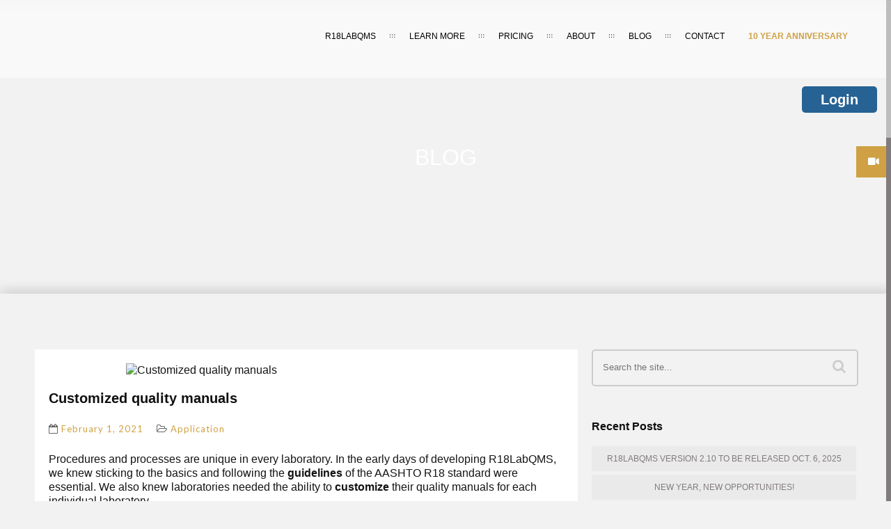

--- FILE ---
content_type: text/html; charset=UTF-8
request_url: https://www.r18labqms.com/2021/02/customized-quality-manuals/
body_size: 17318
content:
<!DOCTYPE html>
<html lang="en-US" class="no-js">
<head>
	<meta charset="UTF-8">
	<meta name="viewport" content="width=device-width, initial-scale=1, maximum-scale=1">
	<link rel="profile" href="http://gmpg.org/xfn/11">
	<link rel="pingback" href="">
	
	<!-- Favicons
	================================================== -->
			<link rel="shortcut icon" href="https://cdn.r18labqms.com/wp-content/uploads/2012/11/05163402/R181_favicon.jpg" type="image/png">
				<link rel="apple-touch-icon" href="">
				<link rel="apple-touch-icon" sizes="72x72" href="">
				<link rel="apple-touch-icon" sizes="114x114" href="">
	<meta name='robots' content='index, follow, max-image-preview:large, max-snippet:-1, max-video-preview:-1' />
	<style>img:is([sizes="auto" i], [sizes^="auto," i]) { contain-intrinsic-size: 3000px 1500px }</style>
	
	<!-- This site is optimized with the Yoast SEO plugin v25.1 - https://yoast.com/wordpress/plugins/seo/ -->
	<title>Customized quality manuals - R18LabQMS</title>
	<link rel="canonical" href="https://www.r18labqms.com/2021/02/customized-quality-manuals/" />
	<meta property="og:locale" content="en_US" />
	<meta property="og:type" content="article" />
	<meta property="og:title" content="Customized quality manuals - R18LabQMS" />
	<meta property="og:description" content="Procedures and processes are unique in every laboratory. In the early days of developing R18LabQMS, we knew sticking to the basics and following the guidelines of the AASHTO R18 standard were essential. We also knew laboratories needed the ability to customize their quality manuals for each individual laboratory.&nbsp;&nbsp; Sections under the Quality Manual tab are [&hellip;]" />
	<meta property="og:url" content="https://www.r18labqms.com/2021/02/customized-quality-manuals/" />
	<meta property="og:site_name" content="R18LabQMS" />
	<meta property="article:published_time" content="2021-02-01T15:34:00+00:00" />
	<meta property="article:modified_time" content="2021-02-04T14:18:34+00:00" />
	<meta property="og:image" content="https://cdn.r18labqms.com/wp-content/uploads/2021/02/04101627/Blog-Image-February-2021-Large.jpg" />
	<meta property="og:image:width" content="2016" />
	<meta property="og:image:height" content="1512" />
	<meta property="og:image:type" content="image/jpeg" />
	<meta name="author" content="Gary Irvine" />
	<meta name="twitter:label1" content="Written by" />
	<meta name="twitter:data1" content="Gary Irvine" />
	<meta name="twitter:label2" content="Est. reading time" />
	<meta name="twitter:data2" content="3 minutes" />
	<script type="application/ld+json" class="yoast-schema-graph">{"@context":"https://schema.org","@graph":[{"@type":"WebPage","@id":"https://www.r18labqms.com/2021/02/customized-quality-manuals/","url":"https://www.r18labqms.com/2021/02/customized-quality-manuals/","name":"Customized quality manuals - R18LabQMS","isPartOf":{"@id":"https://www.r18labqms.com/#website"},"primaryImageOfPage":{"@id":"https://www.r18labqms.com/2021/02/customized-quality-manuals/#primaryimage"},"image":{"@id":"https://www.r18labqms.com/2021/02/customized-quality-manuals/#primaryimage"},"thumbnailUrl":"https://cdn.r18labqms.com/wp-content/uploads/2021/02/04101627/Blog-Image-February-2021-Large.jpg","datePublished":"2021-02-01T15:34:00+00:00","dateModified":"2021-02-04T14:18:34+00:00","author":{"@id":"https://www.r18labqms.com/#/schema/person/a3f029d717d8ac5e151211081e5c9c68"},"breadcrumb":{"@id":"https://www.r18labqms.com/2021/02/customized-quality-manuals/#breadcrumb"},"inLanguage":"en-US","potentialAction":[{"@type":"ReadAction","target":["https://www.r18labqms.com/2021/02/customized-quality-manuals/"]}]},{"@type":"ImageObject","inLanguage":"en-US","@id":"https://www.r18labqms.com/2021/02/customized-quality-manuals/#primaryimage","url":"https://cdn.r18labqms.com/wp-content/uploads/2021/02/04101627/Blog-Image-February-2021-Large.jpg","contentUrl":"https://cdn.r18labqms.com/wp-content/uploads/2021/02/04101627/Blog-Image-February-2021-Large.jpg","width":2016,"height":1512},{"@type":"BreadcrumbList","@id":"https://www.r18labqms.com/2021/02/customized-quality-manuals/#breadcrumb","itemListElement":[{"@type":"ListItem","position":1,"name":"Home","item":"https://www.r18labqms.com/"},{"@type":"ListItem","position":2,"name":"Blog","item":"https://www.r18labqms.com/blog-full/"},{"@type":"ListItem","position":3,"name":"Customized quality manuals"}]},{"@type":"WebSite","@id":"https://www.r18labqms.com/#website","url":"https://www.r18labqms.com/","name":"R18LabQMS","description":"R18LabQMS Blog","potentialAction":[{"@type":"SearchAction","target":{"@type":"EntryPoint","urlTemplate":"https://www.r18labqms.com/?s={search_term_string}"},"query-input":{"@type":"PropertyValueSpecification","valueRequired":true,"valueName":"search_term_string"}}],"inLanguage":"en-US"},{"@type":"Person","@id":"https://www.r18labqms.com/#/schema/person/a3f029d717d8ac5e151211081e5c9c68","name":"Gary Irvine","image":{"@type":"ImageObject","inLanguage":"en-US","@id":"https://www.r18labqms.com/#/schema/person/image/","url":"https://secure.gravatar.com/avatar/a46db4199531d7fd59f385a064e5d462edc22f7bb87e4705f193e88a2693e7a9?s=96&d=mm&r=g","contentUrl":"https://secure.gravatar.com/avatar/a46db4199531d7fd59f385a064e5d462edc22f7bb87e4705f193e88a2693e7a9?s=96&d=mm&r=g","caption":"Gary Irvine"},"sameAs":["http://www.asphaltinstitute.org/"],"url":"https://www.r18labqms.com/author/girvine/"}]}</script>
	<!-- / Yoast SEO plugin. -->


<link rel='dns-prefetch' href='//maps.googleapis.com' />
<link rel='dns-prefetch' href='//fonts.googleapis.com' />
<link rel="alternate" type="application/rss+xml" title="R18LabQMS &raquo; Feed" href="https://www.r18labqms.com/feed/" />
<link rel="alternate" type="application/rss+xml" title="R18LabQMS &raquo; Comments Feed" href="https://www.r18labqms.com/comments/feed/" />
<script type="text/javascript">
/* <![CDATA[ */
window._wpemojiSettings = {"baseUrl":"https:\/\/s.w.org\/images\/core\/emoji\/15.1.0\/72x72\/","ext":".png","svgUrl":"https:\/\/s.w.org\/images\/core\/emoji\/15.1.0\/svg\/","svgExt":".svg","source":{"concatemoji":"https:\/\/www.r18labqms.com\/wp-includes\/js\/wp-emoji-release.min.js?ver=6.8.1"}};
/*! This file is auto-generated */
!function(i,n){var o,s,e;function c(e){try{var t={supportTests:e,timestamp:(new Date).valueOf()};sessionStorage.setItem(o,JSON.stringify(t))}catch(e){}}function p(e,t,n){e.clearRect(0,0,e.canvas.width,e.canvas.height),e.fillText(t,0,0);var t=new Uint32Array(e.getImageData(0,0,e.canvas.width,e.canvas.height).data),r=(e.clearRect(0,0,e.canvas.width,e.canvas.height),e.fillText(n,0,0),new Uint32Array(e.getImageData(0,0,e.canvas.width,e.canvas.height).data));return t.every(function(e,t){return e===r[t]})}function u(e,t,n){switch(t){case"flag":return n(e,"\ud83c\udff3\ufe0f\u200d\u26a7\ufe0f","\ud83c\udff3\ufe0f\u200b\u26a7\ufe0f")?!1:!n(e,"\ud83c\uddfa\ud83c\uddf3","\ud83c\uddfa\u200b\ud83c\uddf3")&&!n(e,"\ud83c\udff4\udb40\udc67\udb40\udc62\udb40\udc65\udb40\udc6e\udb40\udc67\udb40\udc7f","\ud83c\udff4\u200b\udb40\udc67\u200b\udb40\udc62\u200b\udb40\udc65\u200b\udb40\udc6e\u200b\udb40\udc67\u200b\udb40\udc7f");case"emoji":return!n(e,"\ud83d\udc26\u200d\ud83d\udd25","\ud83d\udc26\u200b\ud83d\udd25")}return!1}function f(e,t,n){var r="undefined"!=typeof WorkerGlobalScope&&self instanceof WorkerGlobalScope?new OffscreenCanvas(300,150):i.createElement("canvas"),a=r.getContext("2d",{willReadFrequently:!0}),o=(a.textBaseline="top",a.font="600 32px Arial",{});return e.forEach(function(e){o[e]=t(a,e,n)}),o}function t(e){var t=i.createElement("script");t.src=e,t.defer=!0,i.head.appendChild(t)}"undefined"!=typeof Promise&&(o="wpEmojiSettingsSupports",s=["flag","emoji"],n.supports={everything:!0,everythingExceptFlag:!0},e=new Promise(function(e){i.addEventListener("DOMContentLoaded",e,{once:!0})}),new Promise(function(t){var n=function(){try{var e=JSON.parse(sessionStorage.getItem(o));if("object"==typeof e&&"number"==typeof e.timestamp&&(new Date).valueOf()<e.timestamp+604800&&"object"==typeof e.supportTests)return e.supportTests}catch(e){}return null}();if(!n){if("undefined"!=typeof Worker&&"undefined"!=typeof OffscreenCanvas&&"undefined"!=typeof URL&&URL.createObjectURL&&"undefined"!=typeof Blob)try{var e="postMessage("+f.toString()+"("+[JSON.stringify(s),u.toString(),p.toString()].join(",")+"));",r=new Blob([e],{type:"text/javascript"}),a=new Worker(URL.createObjectURL(r),{name:"wpTestEmojiSupports"});return void(a.onmessage=function(e){c(n=e.data),a.terminate(),t(n)})}catch(e){}c(n=f(s,u,p))}t(n)}).then(function(e){for(var t in e)n.supports[t]=e[t],n.supports.everything=n.supports.everything&&n.supports[t],"flag"!==t&&(n.supports.everythingExceptFlag=n.supports.everythingExceptFlag&&n.supports[t]);n.supports.everythingExceptFlag=n.supports.everythingExceptFlag&&!n.supports.flag,n.DOMReady=!1,n.readyCallback=function(){n.DOMReady=!0}}).then(function(){return e}).then(function(){var e;n.supports.everything||(n.readyCallback(),(e=n.source||{}).concatemoji?t(e.concatemoji):e.wpemoji&&e.twemoji&&(t(e.twemoji),t(e.wpemoji)))}))}((window,document),window._wpemojiSettings);
/* ]]> */
</script>
<style id='wp-emoji-styles-inline-css' type='text/css'>

	img.wp-smiley, img.emoji {
		display: inline !important;
		border: none !important;
		box-shadow: none !important;
		height: 1em !important;
		width: 1em !important;
		margin: 0 0.07em !important;
		vertical-align: -0.1em !important;
		background: none !important;
		padding: 0 !important;
	}
</style>
<link rel='stylesheet' id='wp-block-library-css' href='https://www.r18labqms.com/wp-includes/css/dist/block-library/style.min.css?ver=6.8.1' type='text/css' media='all' />
<style id='classic-theme-styles-inline-css' type='text/css'>
/*! This file is auto-generated */
.wp-block-button__link{color:#fff;background-color:#32373c;border-radius:9999px;box-shadow:none;text-decoration:none;padding:calc(.667em + 2px) calc(1.333em + 2px);font-size:1.125em}.wp-block-file__button{background:#32373c;color:#fff;text-decoration:none}
</style>
<style id='global-styles-inline-css' type='text/css'>
:root{--wp--preset--aspect-ratio--square: 1;--wp--preset--aspect-ratio--4-3: 4/3;--wp--preset--aspect-ratio--3-4: 3/4;--wp--preset--aspect-ratio--3-2: 3/2;--wp--preset--aspect-ratio--2-3: 2/3;--wp--preset--aspect-ratio--16-9: 16/9;--wp--preset--aspect-ratio--9-16: 9/16;--wp--preset--color--black: #000000;--wp--preset--color--cyan-bluish-gray: #abb8c3;--wp--preset--color--white: #ffffff;--wp--preset--color--pale-pink: #f78da7;--wp--preset--color--vivid-red: #cf2e2e;--wp--preset--color--luminous-vivid-orange: #ff6900;--wp--preset--color--luminous-vivid-amber: #fcb900;--wp--preset--color--light-green-cyan: #7bdcb5;--wp--preset--color--vivid-green-cyan: #00d084;--wp--preset--color--pale-cyan-blue: #8ed1fc;--wp--preset--color--vivid-cyan-blue: #0693e3;--wp--preset--color--vivid-purple: #9b51e0;--wp--preset--gradient--vivid-cyan-blue-to-vivid-purple: linear-gradient(135deg,rgba(6,147,227,1) 0%,rgb(155,81,224) 100%);--wp--preset--gradient--light-green-cyan-to-vivid-green-cyan: linear-gradient(135deg,rgb(122,220,180) 0%,rgb(0,208,130) 100%);--wp--preset--gradient--luminous-vivid-amber-to-luminous-vivid-orange: linear-gradient(135deg,rgba(252,185,0,1) 0%,rgba(255,105,0,1) 100%);--wp--preset--gradient--luminous-vivid-orange-to-vivid-red: linear-gradient(135deg,rgba(255,105,0,1) 0%,rgb(207,46,46) 100%);--wp--preset--gradient--very-light-gray-to-cyan-bluish-gray: linear-gradient(135deg,rgb(238,238,238) 0%,rgb(169,184,195) 100%);--wp--preset--gradient--cool-to-warm-spectrum: linear-gradient(135deg,rgb(74,234,220) 0%,rgb(151,120,209) 20%,rgb(207,42,186) 40%,rgb(238,44,130) 60%,rgb(251,105,98) 80%,rgb(254,248,76) 100%);--wp--preset--gradient--blush-light-purple: linear-gradient(135deg,rgb(255,206,236) 0%,rgb(152,150,240) 100%);--wp--preset--gradient--blush-bordeaux: linear-gradient(135deg,rgb(254,205,165) 0%,rgb(254,45,45) 50%,rgb(107,0,62) 100%);--wp--preset--gradient--luminous-dusk: linear-gradient(135deg,rgb(255,203,112) 0%,rgb(199,81,192) 50%,rgb(65,88,208) 100%);--wp--preset--gradient--pale-ocean: linear-gradient(135deg,rgb(255,245,203) 0%,rgb(182,227,212) 50%,rgb(51,167,181) 100%);--wp--preset--gradient--electric-grass: linear-gradient(135deg,rgb(202,248,128) 0%,rgb(113,206,126) 100%);--wp--preset--gradient--midnight: linear-gradient(135deg,rgb(2,3,129) 0%,rgb(40,116,252) 100%);--wp--preset--font-size--small: 13px;--wp--preset--font-size--medium: 20px;--wp--preset--font-size--large: 36px;--wp--preset--font-size--x-large: 42px;--wp--preset--spacing--20: 0.44rem;--wp--preset--spacing--30: 0.67rem;--wp--preset--spacing--40: 1rem;--wp--preset--spacing--50: 1.5rem;--wp--preset--spacing--60: 2.25rem;--wp--preset--spacing--70: 3.38rem;--wp--preset--spacing--80: 5.06rem;--wp--preset--shadow--natural: 6px 6px 9px rgba(0, 0, 0, 0.2);--wp--preset--shadow--deep: 12px 12px 50px rgba(0, 0, 0, 0.4);--wp--preset--shadow--sharp: 6px 6px 0px rgba(0, 0, 0, 0.2);--wp--preset--shadow--outlined: 6px 6px 0px -3px rgba(255, 255, 255, 1), 6px 6px rgba(0, 0, 0, 1);--wp--preset--shadow--crisp: 6px 6px 0px rgba(0, 0, 0, 1);}:where(.is-layout-flex){gap: 0.5em;}:where(.is-layout-grid){gap: 0.5em;}body .is-layout-flex{display: flex;}.is-layout-flex{flex-wrap: wrap;align-items: center;}.is-layout-flex > :is(*, div){margin: 0;}body .is-layout-grid{display: grid;}.is-layout-grid > :is(*, div){margin: 0;}:where(.wp-block-columns.is-layout-flex){gap: 2em;}:where(.wp-block-columns.is-layout-grid){gap: 2em;}:where(.wp-block-post-template.is-layout-flex){gap: 1.25em;}:where(.wp-block-post-template.is-layout-grid){gap: 1.25em;}.has-black-color{color: var(--wp--preset--color--black) !important;}.has-cyan-bluish-gray-color{color: var(--wp--preset--color--cyan-bluish-gray) !important;}.has-white-color{color: var(--wp--preset--color--white) !important;}.has-pale-pink-color{color: var(--wp--preset--color--pale-pink) !important;}.has-vivid-red-color{color: var(--wp--preset--color--vivid-red) !important;}.has-luminous-vivid-orange-color{color: var(--wp--preset--color--luminous-vivid-orange) !important;}.has-luminous-vivid-amber-color{color: var(--wp--preset--color--luminous-vivid-amber) !important;}.has-light-green-cyan-color{color: var(--wp--preset--color--light-green-cyan) !important;}.has-vivid-green-cyan-color{color: var(--wp--preset--color--vivid-green-cyan) !important;}.has-pale-cyan-blue-color{color: var(--wp--preset--color--pale-cyan-blue) !important;}.has-vivid-cyan-blue-color{color: var(--wp--preset--color--vivid-cyan-blue) !important;}.has-vivid-purple-color{color: var(--wp--preset--color--vivid-purple) !important;}.has-black-background-color{background-color: var(--wp--preset--color--black) !important;}.has-cyan-bluish-gray-background-color{background-color: var(--wp--preset--color--cyan-bluish-gray) !important;}.has-white-background-color{background-color: var(--wp--preset--color--white) !important;}.has-pale-pink-background-color{background-color: var(--wp--preset--color--pale-pink) !important;}.has-vivid-red-background-color{background-color: var(--wp--preset--color--vivid-red) !important;}.has-luminous-vivid-orange-background-color{background-color: var(--wp--preset--color--luminous-vivid-orange) !important;}.has-luminous-vivid-amber-background-color{background-color: var(--wp--preset--color--luminous-vivid-amber) !important;}.has-light-green-cyan-background-color{background-color: var(--wp--preset--color--light-green-cyan) !important;}.has-vivid-green-cyan-background-color{background-color: var(--wp--preset--color--vivid-green-cyan) !important;}.has-pale-cyan-blue-background-color{background-color: var(--wp--preset--color--pale-cyan-blue) !important;}.has-vivid-cyan-blue-background-color{background-color: var(--wp--preset--color--vivid-cyan-blue) !important;}.has-vivid-purple-background-color{background-color: var(--wp--preset--color--vivid-purple) !important;}.has-black-border-color{border-color: var(--wp--preset--color--black) !important;}.has-cyan-bluish-gray-border-color{border-color: var(--wp--preset--color--cyan-bluish-gray) !important;}.has-white-border-color{border-color: var(--wp--preset--color--white) !important;}.has-pale-pink-border-color{border-color: var(--wp--preset--color--pale-pink) !important;}.has-vivid-red-border-color{border-color: var(--wp--preset--color--vivid-red) !important;}.has-luminous-vivid-orange-border-color{border-color: var(--wp--preset--color--luminous-vivid-orange) !important;}.has-luminous-vivid-amber-border-color{border-color: var(--wp--preset--color--luminous-vivid-amber) !important;}.has-light-green-cyan-border-color{border-color: var(--wp--preset--color--light-green-cyan) !important;}.has-vivid-green-cyan-border-color{border-color: var(--wp--preset--color--vivid-green-cyan) !important;}.has-pale-cyan-blue-border-color{border-color: var(--wp--preset--color--pale-cyan-blue) !important;}.has-vivid-cyan-blue-border-color{border-color: var(--wp--preset--color--vivid-cyan-blue) !important;}.has-vivid-purple-border-color{border-color: var(--wp--preset--color--vivid-purple) !important;}.has-vivid-cyan-blue-to-vivid-purple-gradient-background{background: var(--wp--preset--gradient--vivid-cyan-blue-to-vivid-purple) !important;}.has-light-green-cyan-to-vivid-green-cyan-gradient-background{background: var(--wp--preset--gradient--light-green-cyan-to-vivid-green-cyan) !important;}.has-luminous-vivid-amber-to-luminous-vivid-orange-gradient-background{background: var(--wp--preset--gradient--luminous-vivid-amber-to-luminous-vivid-orange) !important;}.has-luminous-vivid-orange-to-vivid-red-gradient-background{background: var(--wp--preset--gradient--luminous-vivid-orange-to-vivid-red) !important;}.has-very-light-gray-to-cyan-bluish-gray-gradient-background{background: var(--wp--preset--gradient--very-light-gray-to-cyan-bluish-gray) !important;}.has-cool-to-warm-spectrum-gradient-background{background: var(--wp--preset--gradient--cool-to-warm-spectrum) !important;}.has-blush-light-purple-gradient-background{background: var(--wp--preset--gradient--blush-light-purple) !important;}.has-blush-bordeaux-gradient-background{background: var(--wp--preset--gradient--blush-bordeaux) !important;}.has-luminous-dusk-gradient-background{background: var(--wp--preset--gradient--luminous-dusk) !important;}.has-pale-ocean-gradient-background{background: var(--wp--preset--gradient--pale-ocean) !important;}.has-electric-grass-gradient-background{background: var(--wp--preset--gradient--electric-grass) !important;}.has-midnight-gradient-background{background: var(--wp--preset--gradient--midnight) !important;}.has-small-font-size{font-size: var(--wp--preset--font-size--small) !important;}.has-medium-font-size{font-size: var(--wp--preset--font-size--medium) !important;}.has-large-font-size{font-size: var(--wp--preset--font-size--large) !important;}.has-x-large-font-size{font-size: var(--wp--preset--font-size--x-large) !important;}
:where(.wp-block-post-template.is-layout-flex){gap: 1.25em;}:where(.wp-block-post-template.is-layout-grid){gap: 1.25em;}
:where(.wp-block-columns.is-layout-flex){gap: 2em;}:where(.wp-block-columns.is-layout-grid){gap: 2em;}
:root :where(.wp-block-pullquote){font-size: 1.5em;line-height: 1.6;}
</style>
<link rel='stylesheet' id='contact-form-7-css' href='https://www.r18labqms.com/wp-content/plugins/contact-form-7/includes/css/styles.css?ver=6.0.6' type='text/css' media='all' />
<link rel='stylesheet' id='collapscore-css-css' href='https://www.r18labqms.com/wp-content/plugins/jquery-collapse-o-matic/css/core_style.css?ver=1.0' type='text/css' media='all' />
<link rel='stylesheet' id='collapseomatic-css-css' href='https://www.r18labqms.com/wp-content/plugins/jquery-collapse-o-matic/css/dark_style.css?ver=1.6' type='text/css' media='all' />
<link rel='stylesheet' id='rs-plugin-settings-css' href='https://www.r18labqms.com/wp-content/plugins/revslider/public/assets/css/rs6.css?ver=6.1.0' type='text/css' media='all' />
<style id='rs-plugin-settings-inline-css' type='text/css'>
#rs-demo-id {}
</style>
<link rel='stylesheet' id='st-widget-css' href='https://www.r18labqms.com/wp-content/plugins/share-this/css/style.css?ver=6.8.1' type='text/css' media='all' />
<link rel='stylesheet' id='ssb-ui-style-css' href='https://www.r18labqms.com/wp-content/plugins/sticky-side-buttons/assets/css/ssb-ui-style.css?ver=6.8.1' type='text/css' media='all' />
<style id='ssb-ui-style-inline-css' type='text/css'>
#ssb-btn-0{background: #cfa144;}
#ssb-btn-0:hover{background:rgba(207,161,68,0.9);}
#ssb-btn-0 a{color: #ffffff;}
.ssb-share-btn,.ssb-share-btn .ssb-social-popup{background:#cfa144;color:#ffffff}.ssb-share-btn:hover{background:rgba(207,161,68,0.9);}.ssb-share-btn a{color:#ffffff !important;}
</style>
<link rel='stylesheet' id='ssb-fontawesome-css' href='https://www.r18labqms.com/wp-content/plugins/sticky-side-buttons/assets/css/font-awesome.css?ver=6.8.1' type='text/css' media='all' />
<link rel='stylesheet' id='mailchimp-for-wp-checkbox-css' href='https://www.r18labqms.com/wp-content/plugins/mailchimp-for-wp/assets/css/checkbox.min.css?ver=2.3.15' type='text/css' media='all' />
<link rel='stylesheet' id='ananke-css-css' href='https://www.r18labqms.com/wp-content/themes/ananke/style.css?ver=6.8.1' type='text/css' media='all' />
<link rel='stylesheet' id='ananke-child-css-css' href='https://www.r18labqms.com/wp-content/themes/r18labqms-v2/style.css?ver=6.8.1' type='text/css' media='all' />
<link rel='stylesheet' id='ananke-fonts-css' href='https://fonts.googleapis.com/css?family=Lato%3A100%2C300%2C400%2C700%2C900%2C100italic%2C300italic%2C400italic%2C700italic%2C900italic%7CMontserrat%3A400%2C700%7COpen%2BSans%3A300italic%2C400italic%2C600italic%2C700italic%2C800italic%2C400%2C300%2C600%2C700%2C800%7CSatisfy&#038;subset=latin%2Ccyrillic-ext%2Cgreek-ext%2Cgreek%2Cvietnamese%2Clatin-ext%2Ccyrillic' type='text/css' media='all' />
<link rel='stylesheet' id='ananke-base-css' href='https://www.r18labqms.com/wp-content/themes/ananke/css/base.css?ver=6.8.1' type='text/css' media='all' />
<link rel='stylesheet' id='ananke-skeleton-css' href='https://www.r18labqms.com/wp-content/themes/ananke/css/skeleton-1200.css?ver=6.8.1' type='text/css' media='all' />
<link rel='stylesheet' id='ananke-style-css' href='https://www.r18labqms.com/wp-content/themes/r18labqms-v2/style.css?ver=2017-03-08' type='text/css' media='all' />
<link rel='stylesheet' id='preload-logo-css' href='https://www.r18labqms.com/wp-content/themes/ananke/css/preload-logo.css?ver=6.8.1' type='text/css' media='all' />
<link rel='stylesheet' id='ananke-font-awesome-css' href='https://www.r18labqms.com/wp-content/themes/ananke/css/css/font-awesome.min.css?ver=6.8.1' type='text/css' media='all' />
<link rel='stylesheet' id='ananke-flat-css' href='https://www.r18labqms.com/wp-content/themes/ananke/css/flat_filled_styles.css?ver=6.8.1' type='text/css' media='all' />
<link rel='stylesheet' id='ananke-fancybox-css' href='https://www.r18labqms.com/wp-content/themes/ananke/css/jquery.fancybox.css?ver=6.8.1' type='text/css' media='all' />
<style id='akismet-widget-style-inline-css' type='text/css'>

			.a-stats {
				--akismet-color-mid-green: #357b49;
				--akismet-color-white: #fff;
				--akismet-color-light-grey: #f6f7f7;

				max-width: 350px;
				width: auto;
			}

			.a-stats * {
				all: unset;
				box-sizing: border-box;
			}

			.a-stats strong {
				font-weight: 600;
			}

			.a-stats a.a-stats__link,
			.a-stats a.a-stats__link:visited,
			.a-stats a.a-stats__link:active {
				background: var(--akismet-color-mid-green);
				border: none;
				box-shadow: none;
				border-radius: 8px;
				color: var(--akismet-color-white);
				cursor: pointer;
				display: block;
				font-family: -apple-system, BlinkMacSystemFont, 'Segoe UI', 'Roboto', 'Oxygen-Sans', 'Ubuntu', 'Cantarell', 'Helvetica Neue', sans-serif;
				font-weight: 500;
				padding: 12px;
				text-align: center;
				text-decoration: none;
				transition: all 0.2s ease;
			}

			/* Extra specificity to deal with TwentyTwentyOne focus style */
			.widget .a-stats a.a-stats__link:focus {
				background: var(--akismet-color-mid-green);
				color: var(--akismet-color-white);
				text-decoration: none;
			}

			.a-stats a.a-stats__link:hover {
				filter: brightness(110%);
				box-shadow: 0 4px 12px rgba(0, 0, 0, 0.06), 0 0 2px rgba(0, 0, 0, 0.16);
			}

			.a-stats .count {
				color: var(--akismet-color-white);
				display: block;
				font-size: 1.5em;
				line-height: 1.4;
				padding: 0 13px;
				white-space: nowrap;
			}
		
</style>
<link rel='stylesheet' id='mailchimp-for-wp-form-css' href='https://www.r18labqms.com/wp-content/plugins/mailchimp-for-wp/assets/css/form.min.css?ver=2.3.15' type='text/css' media='all' />
<!--[if lt IE 9]>
<link rel='stylesheet' id='vc_lte_ie9-css' href='https://www.r18labqms.com/wp-content/plugins/js_composer/assets/css/vc_lte_ie9.min.css?ver=6.0.5' type='text/css' media='screen' />
<![endif]-->
<link rel='stylesheet' id='cf7cf-style-css' href='https://www.r18labqms.com/wp-content/plugins/cf7-conditional-fields/style.css?ver=2.5.11' type='text/css' media='all' />
<script type="text/javascript" src="https://www.r18labqms.com/wp-includes/js/jquery/jquery.min.js?ver=3.7.1" id="jquery-core-js"></script>
<script type="text/javascript" src="https://www.r18labqms.com/wp-includes/js/jquery/jquery-migrate.min.js?ver=3.4.1" id="jquery-migrate-js"></script>
<script type="text/javascript" id="collapseomatic-js-js-before">
/* <![CDATA[ */
const com_options = {"colomatduration":"fast","colomatslideEffect":"slideFade","colomatpauseInit":"","colomattouchstart":""}
/* ]]> */
</script>
<script type="text/javascript" src="https://www.r18labqms.com/wp-content/plugins/jquery-collapse-o-matic/js/collapse.js?ver=1.7.2" id="collapseomatic-js-js"></script>
<script type="text/javascript" src="https://www.r18labqms.com/wp-content/plugins/revslider/public/assets/js/revolution.tools.min.js?ver=6.0" id="tp-tools-js"></script>
<script type="text/javascript" src="https://www.r18labqms.com/wp-content/plugins/revslider/public/assets/js/rs6.min.js?ver=6.1.0" id="revmin-js"></script>
<script type="text/javascript" id="ssb-ui-js-js-extra">
/* <![CDATA[ */
var ssb_ui_data = {"z_index":"1000"};
/* ]]> */
</script>
<script type="text/javascript" src="https://www.r18labqms.com/wp-content/plugins/sticky-side-buttons/assets/js/ssb-ui-js.js?ver=6.8.1" id="ssb-ui-js-js"></script>
<script type="text/javascript" src="https://www.r18labqms.com/wp-content/themes/ananke/js/modernizr.custom.js?ver=20160621" id="ananke-modernizr-js"></script>
<script type="text/javascript" src="https://www.r18labqms.com/wp-content/themes/ananke/js/royal_preloader.min.js?ver=20160621" id="preloader-js"></script>
<script type="text/javascript" src="https://maps.googleapis.com/maps/api/js?key=AIzaSyAvpnlHRidMIU374bKM5-sx8ruc01OvDjI&amp;ver=20160621" id="ananke-mapapi-js"></script>
<link rel="https://api.w.org/" href="https://www.r18labqms.com/wp-json/" /><link rel="alternate" title="JSON" type="application/json" href="https://www.r18labqms.com/wp-json/wp/v2/posts/3860" /><link rel="EditURI" type="application/rsd+xml" title="RSD" href="https://www.r18labqms.com/xmlrpc.php?rsd" />
<meta name="generator" content="WordPress 6.8.1" />
<link rel='shortlink' href='https://www.r18labqms.com/?p=3860' />
<link rel="alternate" title="oEmbed (JSON)" type="application/json+oembed" href="https://www.r18labqms.com/wp-json/oembed/1.0/embed?url=https%3A%2F%2Fwww.r18labqms.com%2F2021%2F02%2Fcustomized-quality-manuals%2F" />
<link rel="alternate" title="oEmbed (XML)" type="text/xml+oembed" href="https://www.r18labqms.com/wp-json/oembed/1.0/embed?url=https%3A%2F%2Fwww.r18labqms.com%2F2021%2F02%2Fcustomized-quality-manuals%2F&#038;format=xml" />
<meta name="generator" content="Redux 4.4.18" /><meta name="_awb_version" content="2.0.3" /><script charset="utf-8" type="text/javascript">var switchTo5x=true;</script>
<script charset="utf-8" type="text/javascript" id="st_insights_js" src="https://ws.sharethis.com/button/buttons.js?publisher=9b2e5ee9-2003-487c-bf03-e65d4b7f705f&amp;product=sharethis-wordpress"></script>
<script charset="utf-8" type="text/javascript">stLight.options({"publisher":"9b2e5ee9-2003-487c-bf03-e65d4b7f705f"});var st_type="wordpress4.6.1";</script>
<style type="text/css">
  /* 01 MAIN STYLES
  ****************************************************************************************************/
  a {
    color: #CFA144;
  }
  ::selection {
    color: #fff;
    background: #CFA144;
  }
  ::-moz-selection {
    color: #fff;
    background: #CFA144;
  }
  a:hover, a:active, a:focus{color:#CFA144;}

  /**** Custom Preload ****/
  #royal_preloader.logo .loader {
      width: 250px;
      height: 100px;    
      margin: -50px 0px 0px -125px;    
  }

  /**** Custom menu - header ****/
       .menu-back.cbp-af-header ul.slimmenu li a {color:#000000;}    .cbp-af-header.cbp-af-header-shrink ul.slimmenu li a {color:#000000;}   
      .menu-back.cbp-af-header ul.slimmenu li a.mPS2id-highlight, 
    .cbp-af-header.cbp-af-header-shrink ul.slimmenu li a.mPS2id-highlight {
      color:#CFA144;
      border-bottom: 0px solid #CFA144;
    }
    .menu-back ul.slimmenu > li.current-menu-item > a, 
    .menu-back ul.slimmenu > li.current-menu-ancestor > a{color:#CFA144;}
    .menu-back ul.slimmenu li.current-menu-ancestor ul li.current-menu-item a {
      color:#CFA144;
      border-bottom: 1px solid #CFA144;
    }
    ul.slimmenu li a:hover, ul.slimmenu li ul li a:hover, .menu-back.cbp-af-header ul.slimmenu li a:hover, .cbp-af-header.cbp-af-header-shrink ul.slimmenu li a:hover {
      color: #CFA144;
      border-bottom-color: #CFA144;
    }
  
  /**** Custom logo ****/
  .logo{      
    width: 180px;  
    height: 80px;   
    background:url('https://cdn.r18labqms.com/wp-content/uploads/2012/11/05163352/R18_644_647-e1532088709389.png') no-repeat center center;       
    background-size: 180px 80px; 
  }
  .cbp-af-header.cbp-af-header-shrink .logo{  
    width: 140px;  
    height: 60px; 
    background:url('https://cdn.r18labqms.com/wp-content/uploads/2012/11/05163352/R18_644_647-e1532088709389.png') no-repeat center center;        
    background-size: 140px 60px;
  }
  @media only screen and (max-width: 800px) {  
    .logo{    
      width: 95px;  
      height: 50px;        
      background-size: 95px 50px;
    }  
    .cbp-af-header.cbp-af-header-shrink .logo{      
      width: 95px;  
      height: 50px;        
      background-size: 95px 50px;    
     }
  }
  .logo, .cbp-af-header.cbp-af-header-shrink .logo {top: 10px;}

  /**** Custom Main Color ****/
  #royal_preloader.text .loader,
  .big-text, .big-text span,
  .cl-effect-5 a span::before,
  .list-social li.icon-soc a,
  .icon-left1,
  .text-over-video, 
  .team-social li:hover.icon-team a,
  .portfolio-box .fancybox-button,
  #filter li .current ,
  .portfolio-box h4,
  .plans-offer-gold h3,  
  .plans-offer-gold h3 span, 
  .plans-offer-gold h6,
  .plans-offer-gold a,
  .plans-offer a,
  .link-work a,
  .facts-wrap-num,
  form #button-con input,
  form #button-con input:hover,
  .button-map:hover,
  .blog-post p span,
  .contact-wrap i, 
  .icon-footer,
  .icon-test,
  #footer .back-top,
  .blog-text-name a, #footer i,
  .pagination ul li a.current, .pagination ul li span.current, 
  .pagination ul li a:hover,
  .blog-post .post h6 a, .widget_meta abbr,
  .search_form:hover:before, .view-live:hover, .widget_categories ul li a:hover, .widget_archive ul li a:hover, .widget_meta ul li a:hover,
  .widget_meta ul li:before, .widget_categories ul li:before, .widget_archive ul li:before, .contact-det h6 i, .contact-det p a:hover,
  #cd-google-map address, .footer-2 .back-top, .footer-2 p i, .footer-2 p a:hover{
    color: #CFA144;
  }
  .post-navigation .nav-next a:hover .post-title, .post-navigation .nav-previous a:hover .post-title{color: #CFA144;}

  .team-line{
    background: #CFA144;
  } 
  #cd-zoom-in, #cd-zoom-out{background-color: #CFA144;}
  .slideshow > nav span.current, .tag11:hover, .wp-tag-cloud li:hover, .widget_recent_entries ul li:hover {
    background-color: #CFA144;
  }
  .flat-filled .icon > path {
      fill: #CFA144;
  }
  .flat-filled .icon > .lightning {
      fill: #CFA144;
  }
  blockquote {border-color: #CFA144;}
  #button-con button:hover{border-color: #CFA144; color: #CFA144;}
  /* Customize footer css */
  #footer, #footer2{
    background-color:;
    color:;
  }
  /* general */
h3, h2, h4 {
    text-transform: none;
}

.widget h6 {
    text-transform: none;
    font-size: 16px;
    font-weight: 700;
}

.widget input {
    padding-left: 14px;
}


li {
    margin-bottom: 10px;
    font-size: 14px;
}

.small-text a {
    font-size: 24px;
}

.header-text h1 {
    position: initial;
}

.header-text p {
    padding-top: 30px;
}

.grecaptcha-badge{
	visibility: collapse !important;  
}

.video-section-2 h5, .about-what-we-do h5 {
    font-weight: 700;
}

#ssb-container {
    top: 210px;
}

/* Home */
#schedule-demo-button {
    font-size: 50px;
}

.text-over-video {
    font-family: Arial;
}

.video-section-1 {
    min-height: 490px;  
}

.video-section-2 {
 margin-top: 2%;
 margin-left: 3%;
 width: 55%;
}

.slideshow>nav {
    left: 20px;
    width: auto;
}

#pricing {
    padding-bottom: 0 !important;    
}

#blog .container .four.columns{
    float: right;
}

.home .blog-post img {
    max-height: 230px;
}

input[type="submit"]:hover {
    color: white;
}

/* About */
#about-gary img {
    width: 100px;
}

/* Learn More */
.learn-more-image img {
    width: 70%;
    max-height: inherit !important;
    margin: 0 auto;
    margin-right: auto !important;
}


/* Blog */
.blog .parallax-section h1 span {
    background: rgba(0,0,0,.6);
    padding: 4px 12px;
    text-shadow: 0px 4px 4px black;
}

.blog .parallax-section .overlay-blog {
    background: none;
}

#blog-single h6 {
    margin-bottom: 0px;
}

.blog-post .post h6 {
    padding-left: 0px;
    padding-bottom: 0px;
}

.parallax-blog {
    background: url("https://cdn.r18labqms.com/wp-content/uploads/2021/01/13155124/lab-image-blog.jpg");
    background-position: 50% -460px;
    background-size: cover;
}

.blog-post p span {
    color: #141414;
    font-weight: 500;
    font-size: 16px;
    line-height: 18px;
}

.blog-post .item img {
    width: 70%;
    margin: 0 auto;
}

.vc-gitem-zone-height-mode-auto:before {
    padding-top: 50%;
}

#blog-single .item img {
    margin-right: auto;
}

#blog-single .meta-data li:last-child {
    display: none;
}

.post-navigation .nav-previous .post-title, .post-navigation .nav-next .post-title {
    font-weight: 500;
    line-height: 1.2em;
}


/* Other */

.blog-post p span {
    font-family: Arial, Helvetica, sans-serif;
}


.link-work .cl-effect-5 a span::before{ width: 100%; }



.header-shadow-text {
    display: none;
}

.expander-wrap .cls-btn .close {
    margin-top: 0px;
}

/* Forms */
.wpcf7-list-item .first {
    margin-right: 0em;
}

input.wpcf7-form-control {
    margin-top: 5px;
    margin-bottom: 18px;
}

/* Mobile */

@media screen and (max-width: 800px) {
  .video-section-2 {
        margin-top: inherit;
        margin-left: inherit;
        width: 100%;
    }
    
    .video-section-1 {
        min-height: 250px;
        background-size: cover !important;
    }
}				</style>
<meta name="generator" content="Powered by WPBakery Page Builder - drag and drop page builder for WordPress."/>
<meta name="generator" content="Powered by Slider Revolution 6.1.0 - responsive, Mobile-Friendly Slider Plugin for WordPress with comfortable drag and drop interface." />
<script type="text/javascript">function setREVStartSize(a){try{var b,c=document.getElementById(a.c).parentNode.offsetWidth;if(c=0===c||isNaN(c)?window.innerWidth:c,a.tabw=void 0===a.tabw?0:parseInt(a.tabw),a.thumbw=void 0===a.thumbw?0:parseInt(a.thumbw),a.tabh=void 0===a.tabh?0:parseInt(a.tabh),a.thumbh=void 0===a.thumbh?0:parseInt(a.thumbh),a.tabhide=void 0===a.tabhide?0:parseInt(a.tabhide),a.thumbhide=void 0===a.thumbhide?0:parseInt(a.thumbhide),a.mh=void 0===a.mh||""==a.mh?0:a.mh,"fullscreen"===a.layout||"fullscreen"===a.l)b=Math.max(a.mh,window.innerHeight);else{for(var d in a.gw=Array.isArray(a.gw)?a.gw:[a.gw],a.rl)(void 0===a.gw[d]||0===a.gw[d])&&(a.gw[d]=a.gw[d-1]);for(var d in a.gh=void 0===a.el||""===a.el||Array.isArray(a.el)&&0==a.el.length?a.gh:a.el,a.gh=Array.isArray(a.gh)?a.gh:[a.gh],a.rl)(void 0===a.gh[d]||0===a.gh[d])&&(a.gh[d]=a.gh[d-1]);var e,f=Array(a.rl.length),g=0;for(var d in a.tabw=a.tabhide>=c?0:a.tabw,a.thumbw=a.thumbhide>=c?0:a.thumbw,a.tabh=a.tabhide>=c?0:a.tabh,a.thumbh=a.thumbhide>=c?0:a.thumbh,a.rl)f[d]=a.rl[d]<window.innerWidth?0:a.rl[d];for(var d in e=f[0],f)e>f[d]&&0<f[d]&&(e=f[d],g=d);var h=c>a.gw[g]+a.tabw+a.thumbw?1:(c-(a.tabw+a.thumbw))/a.gw[g];b=a.gh[g]*h+(a.tabh+a.thumbh)}void 0===window.rs_init_css&&(window.rs_init_css=document.head.appendChild(document.createElement("style"))),document.getElementById(a.c).height=b,window.rs_init_css.innerHTML+="#"+a.c+"_wrapper { height: "+b+"px }"}catch(a){console.log("Failure at Presize of Slider:"+a)}};</script>
		<style type="text/css" id="wp-custom-css">
			.user-guide-top h3:not(:first-of-type),
.user-guide-top h2 {
	margin-top: 25px;
}		</style>
		<style id="theme_option-dynamic-css" title="dynamic-css" class="redux-options-output">#royal_preloader.logo .percentage{color:#5b90bf;}h1{font-family:Arial, Helvetica, sans-serif;line-height:32px;font-weight:400;font-style:normal;font-size:32px;}h2{font-family:Arial, Helvetica, sans-serif;line-height:32px;font-weight:normal;font-style:normal;font-size:32px;}h3{font-family:Arial, Helvetica, sans-serif;line-height:20px;font-weight:700;font-style:normal;font-size:20px;}h4{font-family:Arial, Helvetica, sans-serif;line-height:20px;font-weight:normal;font-style:normal;font-size:20px;}h5{font-family:Arial, Helvetica, sans-serif;font-weight:400;font-style:normal;}h6{font-family:Arial, Helvetica, sans-serif;font-weight:normal;font-style:normal;}ul.slimmenu li a{font-family:Arial, Helvetica, sans-serif;font-weight:normal;font-style:normal;}body{font-family:Arial, Helvetica, sans-serif;line-height:20px;font-weight:400;font-style:normal;color:#141414;font-size:16px;}</style><noscript><style> .wpb_animate_when_almost_visible { opacity: 1; }</style></noscript></head>

<body class="wp-singular post-template-default single single-post postid-3860 single-format-standard wp-theme-ananke wp-child-theme-r18labqms-v2 royal_loader wpb-js-composer js-comp-ver-6.0.5 vc_responsive">
	<div class="page-overlay"></div>
	<div id="menu-wrap" class="menu-back cbp-af-header">
		<div class="container">
			<div class="twelve columns">
				<a href="https://www.r18labqms.com/" class="logo" ></a>	
				<div class="menu-and-video">
											<a href="#" class="video-link" data-video-modal="https://youtu.be/IYkDpyotD8E">10 Year Anniversary</a>
										<div class="menu-main-navigation-container"><ul id="menu-main-navigation" class="slimmenu"><li id="menu-item-2276" class="menu-item menu-item-type-post_type menu-item-object-page menu-item-home menu-item-2276"><a href="https://www.r18labqms.com/">R18LabQMS</a></li>
<li id="menu-item-2260" class="menu-item menu-item-type-post_type menu-item-object-page menu-item-2260"><a href="https://www.r18labqms.com/learn-more/">Learn More</a></li>
<li id="menu-item-2238" class="menu-item menu-item-type-post_type menu-item-object-page menu-item-2238"><a href="https://www.r18labqms.com/about/pricing/">Pricing</a></li>
<li id="menu-item-2239" class="menu-item menu-item-type-post_type menu-item-object-page menu-item-2239"><a href="https://www.r18labqms.com/about/">About</a></li>
<li id="menu-item-2333" class="menu-item menu-item-type-post_type menu-item-object-page menu-item-2333"><a href="https://www.r18labqms.com/blog/">Blog</a></li>
<li id="menu-item-16" class="menu-item menu-item-type-post_type menu-item-object-page menu-item-16"><a href="https://www.r18labqms.com/contact/">Contact</a></li>
</ul></div>				</div>
			</div>
		</div>
	</div>	
	<div id="login-bar">
		<a href="http://app.r18labqms.com" id="login-btn">Login</a>
	</div>
	
	<section class="blog" id="blog">
		<div class="parallax-section">	
			<div class="parallax-blog"  ></div>
			<div class="overlay-blog"></div>
			<div class="container z-index-pages">
				<div class="twelve columns">
					<h1>Blog</h1>
				</div>
				<div class="twelve columns">
					<div class="sub-text"></div>
				</div>
			</div>
		</div>	
	</section>	
				

	<section class="blog-post-wrapper">
		<div class="container">

				

			<div class="eight columns">

				 
									<div class="blog-post" id="blog-single">
																					<div class="item">
									<img alt="Customized quality manuals" src="https://cdn.r18labqms.com/wp-content/uploads/2021/02/04101627/Blog-Image-February-2021-Large.jpg"/>
								</div>								
														
						
						<h3 class="single-title">Customized quality manuals</h3>
						<div class="meta-data">
							<ul>
								<li><i class="fa fa-calendar-o" aria-hidden="true"></i> <a href="https://www.r18labqms.com/2021/02/customized-quality-manuals/">February 1, 2021</a></li>
								<li><i class="fa fa-folder-open-o" aria-hidden="true"></i> <a href="https://www.r18labqms.com/category/application/" rel="category tag">Application</a></li>
								<li><i class="fa fa-comments-o" aria-hidden="true"></i> <span class="comments-link">Comments are off for this post</span></li>
							</ul>				
						</div>
						
<p>Procedures and processes are unique in every laboratory. In the early days of developing R18LabQMS, we knew sticking to the basics and following the <strong>guidelines</strong> of the AASHTO R18 standard were essential. We also knew laboratories needed the ability to <strong>customize</strong> their quality manuals for each individual laboratory.&nbsp;&nbsp;</p>



<p>Sections under the Quality Manual tab are the <strong>minimum basic requirements</strong> within the R18 Standard for sections 5 (management) and sections 6 (technical), and these sections cannot be changed by the user. Annually, when the R18 standard comes out with updates, the R18LabQMS team reviews the standard with any changes from the previous year and updates the application as needed.</p>



<p><strong>Custom sections</strong></p>



<p>You can customize your quality manual by adding ‘custom sections’, your laboratory may have specific standard operating procedures (SOPs) that you would like to have available for your lab staff. Safety could be a great example of this. Another great example is ASTM Quality System documentation, i.e. D3666.</p>



<p></p>



<p><strong>Adding custom sections</strong></p>



<figure class="wp-block-image"><img decoding="async" src="https://lh6.googleusercontent.com/BTO-5wybKK-889YpBqqvr-KOh_gP8XPf5wUJ8-WjkwFnpLhIwZ3R8wZy7epG5D3CLHrhO8vGj00a_oRaqTenE5agrcXdWC4m7g5mPL__JJsXN3-uWiT3pe6SREOZ13aceF7eAcEm" alt=""/></figure>



<p>Adding a custom section is done simply by clicking on the <strong>Quality Manual tab</strong>, and then on the ‘<strong>Custom Section</strong>’ tab found in the header. Under the Custom Section tab you will find two section types to choose from:</p>



<ul class="wp-block-list"><li><strong>Title</strong> along with <strong>section number</strong>, 1.1.1.1 for example.</li><li><strong>WYSIWYG (what you see is what you get) with a file upload option</strong>. The WYSIWYG box is basically an area where you can add content at your choosing, while the file upload is the alternate option of adding content that is easily visible while going through your Quality Manual.</li></ul>



<p>A custom section can be edited or removed by going to that section where you will find those options.</p>



<p></p>



<p><strong>V2.2 February 15th launch date set</strong></p>



<p>With a more diligent focus on security as R18LabQMS continues to grow, we are completing work on a <strong>single sign-on (SSO)</strong> that allows users to log in with a single ID and password. Only the primary lab manager will be able to activate this feature that also requires the assistance of their IT department to engage in the process.</p>



<p>&nbsp;When the SSO option is implemented, adding users will essentially be the same as new users will still receive an email from <a href="mailto:service@r18labqms.com" target="_blank" rel="noreferrer noopener">service@r18labqms.com</a> to confirm their account. More details on this just prior to the projected February launch date.</p>



<p>Also, for non-SSO users, we are <strong>strengthening the password requirements</strong> as follows; 8-70 characters, upper and lower case letters and numbers.</p>



<p></p>



<p><strong>User question</strong></p>



<p><em><strong>Q:</strong> It’s been a while since I’ve logged into our account. I’m unable to log in, can you help?</em></p>



<p><strong>A:</strong> Yes! We were able to help this user, but unfortunately, they had not renewed their subscription for a period of time and the account had lapsed, ouch. The point I want to make here is that accounts that become inactive do not lose their content. All inactive accounts can be reactivated. However, we’re looking at purging old accounts at some point after being dormant.</p>



<p></p>



<p><strong>Resources and training opportunities</strong></p>



<p>Once you work through the setup process, the following links can be found in the lower right hand corner of the application;</p>



<ul class="wp-block-list"><li><a href="https://www.r18labqms.com/contact/">Support</a></li><li><a href="https://www.r18labqms.com/blog/">R18 Blog</a></li><li>Virtual Training (1 hour or less, no fees), contact us for an appointment</li><li>Extensive Virtual Training – Fee-based, please inquire.</li></ul>



<p></p>



<p><strong>Upcoming meetings</strong></p>



<p>All travel to industry meetings will be assessed on their scheduled dates, hopefully, we can reset soon.</p>



<p>For all questions regarding your quality management system, whether your lab is accredited or not, please<a href="http://www.r18labqms/contact"> contact us</a> and learn how R18LabQMS can add value to your company.</p>



<p><em>&#8211; Gary Irvine<br>R18LabQMS Program Manager</em></p>



<p></p>
						
											
												<div class="post">
							<img alt='' src='https://secure.gravatar.com/avatar/a46db4199531d7fd59f385a064e5d462edc22f7bb87e4705f193e88a2693e7a9?s=100&#038;d=http%3A%2F%2F0.gravatar.com%2Favatar%2Fad516503a11cd5ca435acc9bb6523536%3Fs%3D74&#038;r=g' srcset='https://secure.gravatar.com/avatar/a46db4199531d7fd59f385a064e5d462edc22f7bb87e4705f193e88a2693e7a9?s=200&#038;d=http%3A%2F%2F0.gravatar.com%2Favatar%2Fad516503a11cd5ca435acc9bb6523536%3Fs%3D74&#038;r=g 2x' class='avatar avatar-100 photo' height='100' width='100' decoding='async'/> 
							<h6><span>Author: </span> <a href="https://www.r18labqms.com/author/girvine/" title="Posts by Gary Irvine" rel="author">Gary Irvine</a></h6>
							<p></p> 
							<div style="clear: both;"></div>	
						</div>  						
					</div>
					 
					
	<nav class="navigation post-navigation" aria-label="Posts">
		<h2 class="screen-reader-text">Post navigation</h2>
		<div class="nav-links"><div class="nav-previous"><a href="https://www.r18labqms.com/2021/01/2020-the-year-in-review/" rel="prev"><span class="meta-nav" aria-hidden="true">Previous</span> <span class="post-title">2020 &#8211; the year in review</span></a></div><div class="nav-next"><a href="https://www.r18labqms.com/2021/03/single-sign-on-sso-and-password-enhancement-v2-2-launched/" rel="next"><span class="meta-nav" aria-hidden="true">Next</span> <span class="post-title">Single Sign-On (SSO) and password enhancement V2.2 launched</span></a></div></div>
	</nav>								
			</div>

							<div class="four columns">
						<div id="search-2" class="widget widget_search"><form role="search" method="get" id="searchform" class="search_form" action="https://www.r18labqms.com/" >  
    	<input type="text" value="" name="s" id="s" placeholder="Search the site..." />
    	<input type="submit" class="search_btn" id="searchsubmit" value="Search" />    
    </form></div>
		<div id="recent-posts-3" class="widget widget_recent_entries">
		<h6>Recent Posts</h6>
		<ul>
											<li>
					<a href="https://www.r18labqms.com/2025/09/r18labqms-version-2-10-to-be-released-oct-6-2025/">R18LabQMS version 2.10 to be released Oct. 6, 2025</a>
									</li>
											<li>
					<a href="https://www.r18labqms.com/2025/01/new-year-new-opportunities/">New Year, New Opportunities!</a>
									</li>
											<li>
					<a href="https://www.r18labqms.com/2024/10/the-season-to-review/">The season to review</a>
									</li>
											<li>
					<a href="https://www.r18labqms.com/2024/08/r18labqms-v2-9-development-release-notes/">R18LabQMS –  V2.9 development release notes</a>
									</li>
											<li>
					<a href="https://www.r18labqms.com/2024/06/common-questions-and-aashto-resource-technical-exchange-update/">Common questions and AASHTO re:source Technical Exchange update</a>
									</li>
											<li>
					<a href="https://www.r18labqms.com/2024/03/benefits-of-satellite-labs/">Benefits of satellite labs</a>
									</li>
											<li>
					<a href="https://www.r18labqms.com/2024/01/2023-year-end/">2023 year-end wrap up, ASTM and more</a>
									</li>
											<li>
					<a href="https://www.r18labqms.com/2023/10/2023-summary-of-upgrades-and-whats-coming/">2023 summary of upgrades and what’s coming</a>
									</li>
											<li>
					<a href="https://www.r18labqms.com/2023/08/creating-and-implementing-equipment-procedures-2/">Creating and implementing equipment procedures 2</a>
									</li>
											<li>
					<a href="https://www.r18labqms.com/2023/06/creating-and-managing-equipment-procedures%ef%bf%bc/">Creating and managing equipment procedures</a>
									</li>
					</ul>

		</div><div id="tag_cloud-2" class="widget widget_tag_cloud"><h6>Tags</h6><div class="tagcloud"><ul class='wp-tag-cloud' role='list'>
	<li><a href="https://www.r18labqms.com/tag/aap/" class="tag-cloud-link tag-link-21 tag-link-position-1" style="font-size: 11px;" aria-label="AAP (1 item)">AAP</a></li>
	<li><a href="https://www.r18labqms.com/tag/aashto/" class="tag-cloud-link tag-link-11 tag-link-position-2" style="font-size: 14.818181818182px;" aria-label="AASHTO (3 items)">AASHTO</a></li>
	<li><a href="https://www.r18labqms.com/tag/ai/" class="tag-cloud-link tag-link-15 tag-link-position-3" style="font-size: 11px;" aria-label="AI (1 item)">AI</a></li>
	<li><a href="https://www.r18labqms.com/tag/amrl/" class="tag-cloud-link tag-link-12 tag-link-position-4" style="font-size: 13.290909090909px;" aria-label="AMRL (2 items)">AMRL</a></li>
	<li><a href="https://www.r18labqms.com/tag/asphalt/" class="tag-cloud-link tag-link-9 tag-link-position-5" style="font-size: 17.109090909091px;" aria-label="asphalt (5 items)">asphalt</a></li>
	<li><a href="https://www.r18labqms.com/tag/asphalt-institute/" class="tag-cloud-link tag-link-16 tag-link-position-6" style="font-size: 13.290909090909px;" aria-label="Asphalt Institute (2 items)">Asphalt Institute</a></li>
	<li><a href="https://www.r18labqms.com/tag/binder/" class="tag-cloud-link tag-link-13 tag-link-position-7" style="font-size: 13.290909090909px;" aria-label="binder (2 items)">binder</a></li>
	<li><a href="https://www.r18labqms.com/tag/costly/" class="tag-cloud-link tag-link-24 tag-link-position-8" style="font-size: 11px;" aria-label="costly (1 item)">costly</a></li>
	<li><a href="https://www.r18labqms.com/tag/emulsion/" class="tag-cloud-link tag-link-17 tag-link-position-9" style="font-size: 11px;" aria-label="emulsion (1 item)">emulsion</a></li>
	<li><a href="https://www.r18labqms.com/tag/equipment-procedure/" class="tag-cloud-link tag-link-27 tag-link-position-10" style="font-size: 11px;" aria-label="equipment procedure (1 item)">equipment procedure</a></li>
	<li><a href="https://www.r18labqms.com/tag/gary-irvine/" class="tag-cloud-link tag-link-22 tag-link-position-11" style="font-size: 11px;" aria-label="Gary Irvine (1 item)">Gary Irvine</a></li>
	<li><a href="https://www.r18labqms.com/tag/laboratory/" class="tag-cloud-link tag-link-10 tag-link-position-12" style="font-size: 11px;" aria-label="laboratory (1 item)">laboratory</a></li>
	<li><a href="https://www.r18labqms.com/tag/launch/" class="tag-cloud-link tag-link-5 tag-link-position-13" style="font-size: 11px;" aria-label="launch (1 item)">launch</a></li>
	<li><a href="https://www.r18labqms.com/tag/nist/" class="tag-cloud-link tag-link-20 tag-link-position-14" style="font-size: 11px;" aria-label="NIST (1 item)">NIST</a></li>
	<li><a href="https://www.r18labqms.com/tag/organization/" class="tag-cloud-link tag-link-19 tag-link-position-15" style="font-size: 11px;" aria-label="organization (1 item)">organization</a></li>
	<li><a href="https://www.r18labqms.com/tag/pocketronic/" class="tag-cloud-link tag-link-23 tag-link-position-16" style="font-size: 11px;" aria-label="Pocketronic (1 item)">Pocketronic</a></li>
	<li><a href="https://www.r18labqms.com/tag/qms/" class="tag-cloud-link tag-link-18 tag-link-position-17" style="font-size: 14.818181818182px;" aria-label="QMS (3 items)">QMS</a></li>
	<li><a href="https://www.r18labqms.com/tag/r18labqms/" class="tag-cloud-link tag-link-6 tag-link-position-18" style="font-size: 18px;" aria-label="R18LabQMS (6 items)">R18LabQMS</a></li>
	<li><a href="https://www.r18labqms.com/tag/tools/" class="tag-cloud-link tag-link-25 tag-link-position-19" style="font-size: 11px;" aria-label="tools (1 item)">tools</a></li>
	<li><a href="https://www.r18labqms.com/tag/update/" class="tag-cloud-link tag-link-26 tag-link-position-20" style="font-size: 11px;" aria-label="update (1 item)">update</a></li>
</ul>
</div>
</div>				</div>
						
		</div>	
	</section>				
	<div id="footer">
		<div class="back-top">&#xf102;</div>	
		<div class="container">
			<div class="twelve columns">
				© Copyright 2020 by R18LabQMS®. All Rights Reserved.			</div>
		</div>	
	</div>
<script type="speculationrules">
{"prefetch":[{"source":"document","where":{"and":[{"href_matches":"\/*"},{"not":{"href_matches":["\/wp-*.php","\/wp-admin\/*","\/wp-content\/uploads\/*","\/wp-content\/*","\/wp-content\/plugins\/*","\/wp-content\/themes\/r18labqms-v2\/*","\/wp-content\/themes\/ananke\/*","\/*\\?(.+)"]}},{"not":{"selector_matches":"a[rel~=\"nofollow\"]"}},{"not":{"selector_matches":".no-prefetch, .no-prefetch a"}}]},"eagerness":"conservative"}]}
</script>
                <div id="ssb-container"
                     class="ssb-btns-right ssb-disable-on-mobile ssb-anim-slide">
                    <ul class="ssb-dark-hover">
						                            <li id="ssb-btn-0">
                                <p>
                                    <a href="https://www.youtube.com/channel/UCFJpXq9NfaQHtLCI8wNd3DA" target="_blank"><span class="fas fa-video"></span> Demo / Training</a>
                                </p>
                            </li>
							                    </ul>
                </div>
							<script type="text/javascript">
				window.jQuery = window.$ = jQuery;	
				(function($) { "use strict";				
											Royal_Preloader.config({
							mode:           'logo', // 'number', "text" or "logo"
							logo:           'https://cdn.r18labqms.com/wp-content/uploads/2012/11/05163352/R18_644_647-e1532088709389.png',
							timeout:        0,
							showInfo:       false,
							opacity:        1,
							background:     ['#FFFFFF']
						});
						
				})(jQuery);
			</script>
		<script type="text/javascript" src="https://www.r18labqms.com/wp-includes/js/dist/hooks.min.js?ver=4d63a3d491d11ffd8ac6" id="wp-hooks-js"></script>
<script type="text/javascript" src="https://www.r18labqms.com/wp-includes/js/dist/i18n.min.js?ver=5e580eb46a90c2b997e6" id="wp-i18n-js"></script>
<script type="text/javascript" id="wp-i18n-js-after">
/* <![CDATA[ */
wp.i18n.setLocaleData( { 'text direction\u0004ltr': [ 'ltr' ] } );
/* ]]> */
</script>
<script type="text/javascript" src="https://www.r18labqms.com/wp-content/plugins/contact-form-7/includes/swv/js/index.js?ver=6.0.6" id="swv-js"></script>
<script type="text/javascript" id="contact-form-7-js-before">
/* <![CDATA[ */
var wpcf7 = {
    "api": {
        "root": "https:\/\/www.r18labqms.com\/wp-json\/",
        "namespace": "contact-form-7\/v1"
    }
};
/* ]]> */
</script>
<script type="text/javascript" src="https://www.r18labqms.com/wp-content/plugins/contact-form-7/includes/js/index.js?ver=6.0.6" id="contact-form-7-js"></script>
<script type="text/javascript" src="https://www.r18labqms.com/wp-includes/js/jquery/ui/core.min.js?ver=1.13.3" id="jquery-ui-core-js"></script>
<script type="text/javascript" src="https://www.r18labqms.com/wp-includes/js/jquery/ui/effect.min.js?ver=1.13.3" id="jquery-effects-core-js"></script>
<script type="text/javascript" src="https://www.r18labqms.com/wp-includes/js/jquery/ui/effect-shake.min.js?ver=1.13.3" id="jquery-effects-shake-js"></script>
<script type="text/javascript" src="https://www.r18labqms.com/wp-content/themes/r18labqms-v2/js/script.js?ver=1.0" id="ananke-child-js-js"></script>
<script type="text/javascript" src="https://www.r18labqms.com/wp-content/themes/ananke/js/plugins.js?ver=20160621" id="ananke-plugins-js"></script>
<script type="text/javascript" src="https://www.r18labqms.com/wp-content/themes/ananke/js/template.js?ver=20160621" id="ananke-template-js"></script>
<script type="text/javascript" id="wpcf7cf-scripts-js-extra">
/* <![CDATA[ */
var wpcf7cf_global_settings = {"ajaxurl":"https:\/\/www.r18labqms.com\/wp-admin\/admin-ajax.php"};
/* ]]> */
</script>
<script type="text/javascript" src="https://www.r18labqms.com/wp-content/plugins/cf7-conditional-fields/js/scripts.js?ver=2.5.11" id="wpcf7cf-scripts-js"></script>
<script type="text/javascript" src="https://www.google.com/recaptcha/api.js?render=6LfOU14rAAAAANeaC2WDXSYPjEvVW2vFcdmmMSn0&amp;ver=3.0" id="google-recaptcha-js"></script>
<script type="text/javascript" src="https://www.r18labqms.com/wp-includes/js/dist/vendor/wp-polyfill.min.js?ver=3.15.0" id="wp-polyfill-js"></script>
<script type="text/javascript" id="wpcf7-recaptcha-js-before">
/* <![CDATA[ */
var wpcf7_recaptcha = {
    "sitekey": "6LfOU14rAAAAANeaC2WDXSYPjEvVW2vFcdmmMSn0",
    "actions": {
        "homepage": "homepage",
        "contactform": "contactform"
    }
};
/* ]]> */
</script>
<script type="text/javascript" src="https://www.r18labqms.com/wp-content/plugins/contact-form-7/modules/recaptcha/index.js?ver=6.0.6" id="wpcf7-recaptcha-js"></script>
</body>
</html>						


--- FILE ---
content_type: text/html; charset=utf-8
request_url: https://www.google.com/recaptcha/api2/anchor?ar=1&k=6LfOU14rAAAAANeaC2WDXSYPjEvVW2vFcdmmMSn0&co=aHR0cHM6Ly93d3cucjE4bGFicW1zLmNvbTo0NDM.&hl=en&v=PoyoqOPhxBO7pBk68S4YbpHZ&size=invisible&anchor-ms=20000&execute-ms=30000&cb=xispa6lk27kf
body_size: 48799
content:
<!DOCTYPE HTML><html dir="ltr" lang="en"><head><meta http-equiv="Content-Type" content="text/html; charset=UTF-8">
<meta http-equiv="X-UA-Compatible" content="IE=edge">
<title>reCAPTCHA</title>
<style type="text/css">
/* cyrillic-ext */
@font-face {
  font-family: 'Roboto';
  font-style: normal;
  font-weight: 400;
  font-stretch: 100%;
  src: url(//fonts.gstatic.com/s/roboto/v48/KFO7CnqEu92Fr1ME7kSn66aGLdTylUAMa3GUBHMdazTgWw.woff2) format('woff2');
  unicode-range: U+0460-052F, U+1C80-1C8A, U+20B4, U+2DE0-2DFF, U+A640-A69F, U+FE2E-FE2F;
}
/* cyrillic */
@font-face {
  font-family: 'Roboto';
  font-style: normal;
  font-weight: 400;
  font-stretch: 100%;
  src: url(//fonts.gstatic.com/s/roboto/v48/KFO7CnqEu92Fr1ME7kSn66aGLdTylUAMa3iUBHMdazTgWw.woff2) format('woff2');
  unicode-range: U+0301, U+0400-045F, U+0490-0491, U+04B0-04B1, U+2116;
}
/* greek-ext */
@font-face {
  font-family: 'Roboto';
  font-style: normal;
  font-weight: 400;
  font-stretch: 100%;
  src: url(//fonts.gstatic.com/s/roboto/v48/KFO7CnqEu92Fr1ME7kSn66aGLdTylUAMa3CUBHMdazTgWw.woff2) format('woff2');
  unicode-range: U+1F00-1FFF;
}
/* greek */
@font-face {
  font-family: 'Roboto';
  font-style: normal;
  font-weight: 400;
  font-stretch: 100%;
  src: url(//fonts.gstatic.com/s/roboto/v48/KFO7CnqEu92Fr1ME7kSn66aGLdTylUAMa3-UBHMdazTgWw.woff2) format('woff2');
  unicode-range: U+0370-0377, U+037A-037F, U+0384-038A, U+038C, U+038E-03A1, U+03A3-03FF;
}
/* math */
@font-face {
  font-family: 'Roboto';
  font-style: normal;
  font-weight: 400;
  font-stretch: 100%;
  src: url(//fonts.gstatic.com/s/roboto/v48/KFO7CnqEu92Fr1ME7kSn66aGLdTylUAMawCUBHMdazTgWw.woff2) format('woff2');
  unicode-range: U+0302-0303, U+0305, U+0307-0308, U+0310, U+0312, U+0315, U+031A, U+0326-0327, U+032C, U+032F-0330, U+0332-0333, U+0338, U+033A, U+0346, U+034D, U+0391-03A1, U+03A3-03A9, U+03B1-03C9, U+03D1, U+03D5-03D6, U+03F0-03F1, U+03F4-03F5, U+2016-2017, U+2034-2038, U+203C, U+2040, U+2043, U+2047, U+2050, U+2057, U+205F, U+2070-2071, U+2074-208E, U+2090-209C, U+20D0-20DC, U+20E1, U+20E5-20EF, U+2100-2112, U+2114-2115, U+2117-2121, U+2123-214F, U+2190, U+2192, U+2194-21AE, U+21B0-21E5, U+21F1-21F2, U+21F4-2211, U+2213-2214, U+2216-22FF, U+2308-230B, U+2310, U+2319, U+231C-2321, U+2336-237A, U+237C, U+2395, U+239B-23B7, U+23D0, U+23DC-23E1, U+2474-2475, U+25AF, U+25B3, U+25B7, U+25BD, U+25C1, U+25CA, U+25CC, U+25FB, U+266D-266F, U+27C0-27FF, U+2900-2AFF, U+2B0E-2B11, U+2B30-2B4C, U+2BFE, U+3030, U+FF5B, U+FF5D, U+1D400-1D7FF, U+1EE00-1EEFF;
}
/* symbols */
@font-face {
  font-family: 'Roboto';
  font-style: normal;
  font-weight: 400;
  font-stretch: 100%;
  src: url(//fonts.gstatic.com/s/roboto/v48/KFO7CnqEu92Fr1ME7kSn66aGLdTylUAMaxKUBHMdazTgWw.woff2) format('woff2');
  unicode-range: U+0001-000C, U+000E-001F, U+007F-009F, U+20DD-20E0, U+20E2-20E4, U+2150-218F, U+2190, U+2192, U+2194-2199, U+21AF, U+21E6-21F0, U+21F3, U+2218-2219, U+2299, U+22C4-22C6, U+2300-243F, U+2440-244A, U+2460-24FF, U+25A0-27BF, U+2800-28FF, U+2921-2922, U+2981, U+29BF, U+29EB, U+2B00-2BFF, U+4DC0-4DFF, U+FFF9-FFFB, U+10140-1018E, U+10190-1019C, U+101A0, U+101D0-101FD, U+102E0-102FB, U+10E60-10E7E, U+1D2C0-1D2D3, U+1D2E0-1D37F, U+1F000-1F0FF, U+1F100-1F1AD, U+1F1E6-1F1FF, U+1F30D-1F30F, U+1F315, U+1F31C, U+1F31E, U+1F320-1F32C, U+1F336, U+1F378, U+1F37D, U+1F382, U+1F393-1F39F, U+1F3A7-1F3A8, U+1F3AC-1F3AF, U+1F3C2, U+1F3C4-1F3C6, U+1F3CA-1F3CE, U+1F3D4-1F3E0, U+1F3ED, U+1F3F1-1F3F3, U+1F3F5-1F3F7, U+1F408, U+1F415, U+1F41F, U+1F426, U+1F43F, U+1F441-1F442, U+1F444, U+1F446-1F449, U+1F44C-1F44E, U+1F453, U+1F46A, U+1F47D, U+1F4A3, U+1F4B0, U+1F4B3, U+1F4B9, U+1F4BB, U+1F4BF, U+1F4C8-1F4CB, U+1F4D6, U+1F4DA, U+1F4DF, U+1F4E3-1F4E6, U+1F4EA-1F4ED, U+1F4F7, U+1F4F9-1F4FB, U+1F4FD-1F4FE, U+1F503, U+1F507-1F50B, U+1F50D, U+1F512-1F513, U+1F53E-1F54A, U+1F54F-1F5FA, U+1F610, U+1F650-1F67F, U+1F687, U+1F68D, U+1F691, U+1F694, U+1F698, U+1F6AD, U+1F6B2, U+1F6B9-1F6BA, U+1F6BC, U+1F6C6-1F6CF, U+1F6D3-1F6D7, U+1F6E0-1F6EA, U+1F6F0-1F6F3, U+1F6F7-1F6FC, U+1F700-1F7FF, U+1F800-1F80B, U+1F810-1F847, U+1F850-1F859, U+1F860-1F887, U+1F890-1F8AD, U+1F8B0-1F8BB, U+1F8C0-1F8C1, U+1F900-1F90B, U+1F93B, U+1F946, U+1F984, U+1F996, U+1F9E9, U+1FA00-1FA6F, U+1FA70-1FA7C, U+1FA80-1FA89, U+1FA8F-1FAC6, U+1FACE-1FADC, U+1FADF-1FAE9, U+1FAF0-1FAF8, U+1FB00-1FBFF;
}
/* vietnamese */
@font-face {
  font-family: 'Roboto';
  font-style: normal;
  font-weight: 400;
  font-stretch: 100%;
  src: url(//fonts.gstatic.com/s/roboto/v48/KFO7CnqEu92Fr1ME7kSn66aGLdTylUAMa3OUBHMdazTgWw.woff2) format('woff2');
  unicode-range: U+0102-0103, U+0110-0111, U+0128-0129, U+0168-0169, U+01A0-01A1, U+01AF-01B0, U+0300-0301, U+0303-0304, U+0308-0309, U+0323, U+0329, U+1EA0-1EF9, U+20AB;
}
/* latin-ext */
@font-face {
  font-family: 'Roboto';
  font-style: normal;
  font-weight: 400;
  font-stretch: 100%;
  src: url(//fonts.gstatic.com/s/roboto/v48/KFO7CnqEu92Fr1ME7kSn66aGLdTylUAMa3KUBHMdazTgWw.woff2) format('woff2');
  unicode-range: U+0100-02BA, U+02BD-02C5, U+02C7-02CC, U+02CE-02D7, U+02DD-02FF, U+0304, U+0308, U+0329, U+1D00-1DBF, U+1E00-1E9F, U+1EF2-1EFF, U+2020, U+20A0-20AB, U+20AD-20C0, U+2113, U+2C60-2C7F, U+A720-A7FF;
}
/* latin */
@font-face {
  font-family: 'Roboto';
  font-style: normal;
  font-weight: 400;
  font-stretch: 100%;
  src: url(//fonts.gstatic.com/s/roboto/v48/KFO7CnqEu92Fr1ME7kSn66aGLdTylUAMa3yUBHMdazQ.woff2) format('woff2');
  unicode-range: U+0000-00FF, U+0131, U+0152-0153, U+02BB-02BC, U+02C6, U+02DA, U+02DC, U+0304, U+0308, U+0329, U+2000-206F, U+20AC, U+2122, U+2191, U+2193, U+2212, U+2215, U+FEFF, U+FFFD;
}
/* cyrillic-ext */
@font-face {
  font-family: 'Roboto';
  font-style: normal;
  font-weight: 500;
  font-stretch: 100%;
  src: url(//fonts.gstatic.com/s/roboto/v48/KFO7CnqEu92Fr1ME7kSn66aGLdTylUAMa3GUBHMdazTgWw.woff2) format('woff2');
  unicode-range: U+0460-052F, U+1C80-1C8A, U+20B4, U+2DE0-2DFF, U+A640-A69F, U+FE2E-FE2F;
}
/* cyrillic */
@font-face {
  font-family: 'Roboto';
  font-style: normal;
  font-weight: 500;
  font-stretch: 100%;
  src: url(//fonts.gstatic.com/s/roboto/v48/KFO7CnqEu92Fr1ME7kSn66aGLdTylUAMa3iUBHMdazTgWw.woff2) format('woff2');
  unicode-range: U+0301, U+0400-045F, U+0490-0491, U+04B0-04B1, U+2116;
}
/* greek-ext */
@font-face {
  font-family: 'Roboto';
  font-style: normal;
  font-weight: 500;
  font-stretch: 100%;
  src: url(//fonts.gstatic.com/s/roboto/v48/KFO7CnqEu92Fr1ME7kSn66aGLdTylUAMa3CUBHMdazTgWw.woff2) format('woff2');
  unicode-range: U+1F00-1FFF;
}
/* greek */
@font-face {
  font-family: 'Roboto';
  font-style: normal;
  font-weight: 500;
  font-stretch: 100%;
  src: url(//fonts.gstatic.com/s/roboto/v48/KFO7CnqEu92Fr1ME7kSn66aGLdTylUAMa3-UBHMdazTgWw.woff2) format('woff2');
  unicode-range: U+0370-0377, U+037A-037F, U+0384-038A, U+038C, U+038E-03A1, U+03A3-03FF;
}
/* math */
@font-face {
  font-family: 'Roboto';
  font-style: normal;
  font-weight: 500;
  font-stretch: 100%;
  src: url(//fonts.gstatic.com/s/roboto/v48/KFO7CnqEu92Fr1ME7kSn66aGLdTylUAMawCUBHMdazTgWw.woff2) format('woff2');
  unicode-range: U+0302-0303, U+0305, U+0307-0308, U+0310, U+0312, U+0315, U+031A, U+0326-0327, U+032C, U+032F-0330, U+0332-0333, U+0338, U+033A, U+0346, U+034D, U+0391-03A1, U+03A3-03A9, U+03B1-03C9, U+03D1, U+03D5-03D6, U+03F0-03F1, U+03F4-03F5, U+2016-2017, U+2034-2038, U+203C, U+2040, U+2043, U+2047, U+2050, U+2057, U+205F, U+2070-2071, U+2074-208E, U+2090-209C, U+20D0-20DC, U+20E1, U+20E5-20EF, U+2100-2112, U+2114-2115, U+2117-2121, U+2123-214F, U+2190, U+2192, U+2194-21AE, U+21B0-21E5, U+21F1-21F2, U+21F4-2211, U+2213-2214, U+2216-22FF, U+2308-230B, U+2310, U+2319, U+231C-2321, U+2336-237A, U+237C, U+2395, U+239B-23B7, U+23D0, U+23DC-23E1, U+2474-2475, U+25AF, U+25B3, U+25B7, U+25BD, U+25C1, U+25CA, U+25CC, U+25FB, U+266D-266F, U+27C0-27FF, U+2900-2AFF, U+2B0E-2B11, U+2B30-2B4C, U+2BFE, U+3030, U+FF5B, U+FF5D, U+1D400-1D7FF, U+1EE00-1EEFF;
}
/* symbols */
@font-face {
  font-family: 'Roboto';
  font-style: normal;
  font-weight: 500;
  font-stretch: 100%;
  src: url(//fonts.gstatic.com/s/roboto/v48/KFO7CnqEu92Fr1ME7kSn66aGLdTylUAMaxKUBHMdazTgWw.woff2) format('woff2');
  unicode-range: U+0001-000C, U+000E-001F, U+007F-009F, U+20DD-20E0, U+20E2-20E4, U+2150-218F, U+2190, U+2192, U+2194-2199, U+21AF, U+21E6-21F0, U+21F3, U+2218-2219, U+2299, U+22C4-22C6, U+2300-243F, U+2440-244A, U+2460-24FF, U+25A0-27BF, U+2800-28FF, U+2921-2922, U+2981, U+29BF, U+29EB, U+2B00-2BFF, U+4DC0-4DFF, U+FFF9-FFFB, U+10140-1018E, U+10190-1019C, U+101A0, U+101D0-101FD, U+102E0-102FB, U+10E60-10E7E, U+1D2C0-1D2D3, U+1D2E0-1D37F, U+1F000-1F0FF, U+1F100-1F1AD, U+1F1E6-1F1FF, U+1F30D-1F30F, U+1F315, U+1F31C, U+1F31E, U+1F320-1F32C, U+1F336, U+1F378, U+1F37D, U+1F382, U+1F393-1F39F, U+1F3A7-1F3A8, U+1F3AC-1F3AF, U+1F3C2, U+1F3C4-1F3C6, U+1F3CA-1F3CE, U+1F3D4-1F3E0, U+1F3ED, U+1F3F1-1F3F3, U+1F3F5-1F3F7, U+1F408, U+1F415, U+1F41F, U+1F426, U+1F43F, U+1F441-1F442, U+1F444, U+1F446-1F449, U+1F44C-1F44E, U+1F453, U+1F46A, U+1F47D, U+1F4A3, U+1F4B0, U+1F4B3, U+1F4B9, U+1F4BB, U+1F4BF, U+1F4C8-1F4CB, U+1F4D6, U+1F4DA, U+1F4DF, U+1F4E3-1F4E6, U+1F4EA-1F4ED, U+1F4F7, U+1F4F9-1F4FB, U+1F4FD-1F4FE, U+1F503, U+1F507-1F50B, U+1F50D, U+1F512-1F513, U+1F53E-1F54A, U+1F54F-1F5FA, U+1F610, U+1F650-1F67F, U+1F687, U+1F68D, U+1F691, U+1F694, U+1F698, U+1F6AD, U+1F6B2, U+1F6B9-1F6BA, U+1F6BC, U+1F6C6-1F6CF, U+1F6D3-1F6D7, U+1F6E0-1F6EA, U+1F6F0-1F6F3, U+1F6F7-1F6FC, U+1F700-1F7FF, U+1F800-1F80B, U+1F810-1F847, U+1F850-1F859, U+1F860-1F887, U+1F890-1F8AD, U+1F8B0-1F8BB, U+1F8C0-1F8C1, U+1F900-1F90B, U+1F93B, U+1F946, U+1F984, U+1F996, U+1F9E9, U+1FA00-1FA6F, U+1FA70-1FA7C, U+1FA80-1FA89, U+1FA8F-1FAC6, U+1FACE-1FADC, U+1FADF-1FAE9, U+1FAF0-1FAF8, U+1FB00-1FBFF;
}
/* vietnamese */
@font-face {
  font-family: 'Roboto';
  font-style: normal;
  font-weight: 500;
  font-stretch: 100%;
  src: url(//fonts.gstatic.com/s/roboto/v48/KFO7CnqEu92Fr1ME7kSn66aGLdTylUAMa3OUBHMdazTgWw.woff2) format('woff2');
  unicode-range: U+0102-0103, U+0110-0111, U+0128-0129, U+0168-0169, U+01A0-01A1, U+01AF-01B0, U+0300-0301, U+0303-0304, U+0308-0309, U+0323, U+0329, U+1EA0-1EF9, U+20AB;
}
/* latin-ext */
@font-face {
  font-family: 'Roboto';
  font-style: normal;
  font-weight: 500;
  font-stretch: 100%;
  src: url(//fonts.gstatic.com/s/roboto/v48/KFO7CnqEu92Fr1ME7kSn66aGLdTylUAMa3KUBHMdazTgWw.woff2) format('woff2');
  unicode-range: U+0100-02BA, U+02BD-02C5, U+02C7-02CC, U+02CE-02D7, U+02DD-02FF, U+0304, U+0308, U+0329, U+1D00-1DBF, U+1E00-1E9F, U+1EF2-1EFF, U+2020, U+20A0-20AB, U+20AD-20C0, U+2113, U+2C60-2C7F, U+A720-A7FF;
}
/* latin */
@font-face {
  font-family: 'Roboto';
  font-style: normal;
  font-weight: 500;
  font-stretch: 100%;
  src: url(//fonts.gstatic.com/s/roboto/v48/KFO7CnqEu92Fr1ME7kSn66aGLdTylUAMa3yUBHMdazQ.woff2) format('woff2');
  unicode-range: U+0000-00FF, U+0131, U+0152-0153, U+02BB-02BC, U+02C6, U+02DA, U+02DC, U+0304, U+0308, U+0329, U+2000-206F, U+20AC, U+2122, U+2191, U+2193, U+2212, U+2215, U+FEFF, U+FFFD;
}
/* cyrillic-ext */
@font-face {
  font-family: 'Roboto';
  font-style: normal;
  font-weight: 900;
  font-stretch: 100%;
  src: url(//fonts.gstatic.com/s/roboto/v48/KFO7CnqEu92Fr1ME7kSn66aGLdTylUAMa3GUBHMdazTgWw.woff2) format('woff2');
  unicode-range: U+0460-052F, U+1C80-1C8A, U+20B4, U+2DE0-2DFF, U+A640-A69F, U+FE2E-FE2F;
}
/* cyrillic */
@font-face {
  font-family: 'Roboto';
  font-style: normal;
  font-weight: 900;
  font-stretch: 100%;
  src: url(//fonts.gstatic.com/s/roboto/v48/KFO7CnqEu92Fr1ME7kSn66aGLdTylUAMa3iUBHMdazTgWw.woff2) format('woff2');
  unicode-range: U+0301, U+0400-045F, U+0490-0491, U+04B0-04B1, U+2116;
}
/* greek-ext */
@font-face {
  font-family: 'Roboto';
  font-style: normal;
  font-weight: 900;
  font-stretch: 100%;
  src: url(//fonts.gstatic.com/s/roboto/v48/KFO7CnqEu92Fr1ME7kSn66aGLdTylUAMa3CUBHMdazTgWw.woff2) format('woff2');
  unicode-range: U+1F00-1FFF;
}
/* greek */
@font-face {
  font-family: 'Roboto';
  font-style: normal;
  font-weight: 900;
  font-stretch: 100%;
  src: url(//fonts.gstatic.com/s/roboto/v48/KFO7CnqEu92Fr1ME7kSn66aGLdTylUAMa3-UBHMdazTgWw.woff2) format('woff2');
  unicode-range: U+0370-0377, U+037A-037F, U+0384-038A, U+038C, U+038E-03A1, U+03A3-03FF;
}
/* math */
@font-face {
  font-family: 'Roboto';
  font-style: normal;
  font-weight: 900;
  font-stretch: 100%;
  src: url(//fonts.gstatic.com/s/roboto/v48/KFO7CnqEu92Fr1ME7kSn66aGLdTylUAMawCUBHMdazTgWw.woff2) format('woff2');
  unicode-range: U+0302-0303, U+0305, U+0307-0308, U+0310, U+0312, U+0315, U+031A, U+0326-0327, U+032C, U+032F-0330, U+0332-0333, U+0338, U+033A, U+0346, U+034D, U+0391-03A1, U+03A3-03A9, U+03B1-03C9, U+03D1, U+03D5-03D6, U+03F0-03F1, U+03F4-03F5, U+2016-2017, U+2034-2038, U+203C, U+2040, U+2043, U+2047, U+2050, U+2057, U+205F, U+2070-2071, U+2074-208E, U+2090-209C, U+20D0-20DC, U+20E1, U+20E5-20EF, U+2100-2112, U+2114-2115, U+2117-2121, U+2123-214F, U+2190, U+2192, U+2194-21AE, U+21B0-21E5, U+21F1-21F2, U+21F4-2211, U+2213-2214, U+2216-22FF, U+2308-230B, U+2310, U+2319, U+231C-2321, U+2336-237A, U+237C, U+2395, U+239B-23B7, U+23D0, U+23DC-23E1, U+2474-2475, U+25AF, U+25B3, U+25B7, U+25BD, U+25C1, U+25CA, U+25CC, U+25FB, U+266D-266F, U+27C0-27FF, U+2900-2AFF, U+2B0E-2B11, U+2B30-2B4C, U+2BFE, U+3030, U+FF5B, U+FF5D, U+1D400-1D7FF, U+1EE00-1EEFF;
}
/* symbols */
@font-face {
  font-family: 'Roboto';
  font-style: normal;
  font-weight: 900;
  font-stretch: 100%;
  src: url(//fonts.gstatic.com/s/roboto/v48/KFO7CnqEu92Fr1ME7kSn66aGLdTylUAMaxKUBHMdazTgWw.woff2) format('woff2');
  unicode-range: U+0001-000C, U+000E-001F, U+007F-009F, U+20DD-20E0, U+20E2-20E4, U+2150-218F, U+2190, U+2192, U+2194-2199, U+21AF, U+21E6-21F0, U+21F3, U+2218-2219, U+2299, U+22C4-22C6, U+2300-243F, U+2440-244A, U+2460-24FF, U+25A0-27BF, U+2800-28FF, U+2921-2922, U+2981, U+29BF, U+29EB, U+2B00-2BFF, U+4DC0-4DFF, U+FFF9-FFFB, U+10140-1018E, U+10190-1019C, U+101A0, U+101D0-101FD, U+102E0-102FB, U+10E60-10E7E, U+1D2C0-1D2D3, U+1D2E0-1D37F, U+1F000-1F0FF, U+1F100-1F1AD, U+1F1E6-1F1FF, U+1F30D-1F30F, U+1F315, U+1F31C, U+1F31E, U+1F320-1F32C, U+1F336, U+1F378, U+1F37D, U+1F382, U+1F393-1F39F, U+1F3A7-1F3A8, U+1F3AC-1F3AF, U+1F3C2, U+1F3C4-1F3C6, U+1F3CA-1F3CE, U+1F3D4-1F3E0, U+1F3ED, U+1F3F1-1F3F3, U+1F3F5-1F3F7, U+1F408, U+1F415, U+1F41F, U+1F426, U+1F43F, U+1F441-1F442, U+1F444, U+1F446-1F449, U+1F44C-1F44E, U+1F453, U+1F46A, U+1F47D, U+1F4A3, U+1F4B0, U+1F4B3, U+1F4B9, U+1F4BB, U+1F4BF, U+1F4C8-1F4CB, U+1F4D6, U+1F4DA, U+1F4DF, U+1F4E3-1F4E6, U+1F4EA-1F4ED, U+1F4F7, U+1F4F9-1F4FB, U+1F4FD-1F4FE, U+1F503, U+1F507-1F50B, U+1F50D, U+1F512-1F513, U+1F53E-1F54A, U+1F54F-1F5FA, U+1F610, U+1F650-1F67F, U+1F687, U+1F68D, U+1F691, U+1F694, U+1F698, U+1F6AD, U+1F6B2, U+1F6B9-1F6BA, U+1F6BC, U+1F6C6-1F6CF, U+1F6D3-1F6D7, U+1F6E0-1F6EA, U+1F6F0-1F6F3, U+1F6F7-1F6FC, U+1F700-1F7FF, U+1F800-1F80B, U+1F810-1F847, U+1F850-1F859, U+1F860-1F887, U+1F890-1F8AD, U+1F8B0-1F8BB, U+1F8C0-1F8C1, U+1F900-1F90B, U+1F93B, U+1F946, U+1F984, U+1F996, U+1F9E9, U+1FA00-1FA6F, U+1FA70-1FA7C, U+1FA80-1FA89, U+1FA8F-1FAC6, U+1FACE-1FADC, U+1FADF-1FAE9, U+1FAF0-1FAF8, U+1FB00-1FBFF;
}
/* vietnamese */
@font-face {
  font-family: 'Roboto';
  font-style: normal;
  font-weight: 900;
  font-stretch: 100%;
  src: url(//fonts.gstatic.com/s/roboto/v48/KFO7CnqEu92Fr1ME7kSn66aGLdTylUAMa3OUBHMdazTgWw.woff2) format('woff2');
  unicode-range: U+0102-0103, U+0110-0111, U+0128-0129, U+0168-0169, U+01A0-01A1, U+01AF-01B0, U+0300-0301, U+0303-0304, U+0308-0309, U+0323, U+0329, U+1EA0-1EF9, U+20AB;
}
/* latin-ext */
@font-face {
  font-family: 'Roboto';
  font-style: normal;
  font-weight: 900;
  font-stretch: 100%;
  src: url(//fonts.gstatic.com/s/roboto/v48/KFO7CnqEu92Fr1ME7kSn66aGLdTylUAMa3KUBHMdazTgWw.woff2) format('woff2');
  unicode-range: U+0100-02BA, U+02BD-02C5, U+02C7-02CC, U+02CE-02D7, U+02DD-02FF, U+0304, U+0308, U+0329, U+1D00-1DBF, U+1E00-1E9F, U+1EF2-1EFF, U+2020, U+20A0-20AB, U+20AD-20C0, U+2113, U+2C60-2C7F, U+A720-A7FF;
}
/* latin */
@font-face {
  font-family: 'Roboto';
  font-style: normal;
  font-weight: 900;
  font-stretch: 100%;
  src: url(//fonts.gstatic.com/s/roboto/v48/KFO7CnqEu92Fr1ME7kSn66aGLdTylUAMa3yUBHMdazQ.woff2) format('woff2');
  unicode-range: U+0000-00FF, U+0131, U+0152-0153, U+02BB-02BC, U+02C6, U+02DA, U+02DC, U+0304, U+0308, U+0329, U+2000-206F, U+20AC, U+2122, U+2191, U+2193, U+2212, U+2215, U+FEFF, U+FFFD;
}

</style>
<link rel="stylesheet" type="text/css" href="https://www.gstatic.com/recaptcha/releases/PoyoqOPhxBO7pBk68S4YbpHZ/styles__ltr.css">
<script nonce="FKx1DsNrzKcXizdNzjEVtg" type="text/javascript">window['__recaptcha_api'] = 'https://www.google.com/recaptcha/api2/';</script>
<script type="text/javascript" src="https://www.gstatic.com/recaptcha/releases/PoyoqOPhxBO7pBk68S4YbpHZ/recaptcha__en.js" nonce="FKx1DsNrzKcXizdNzjEVtg">
      
    </script></head>
<body><div id="rc-anchor-alert" class="rc-anchor-alert"></div>
<input type="hidden" id="recaptcha-token" value="[base64]">
<script type="text/javascript" nonce="FKx1DsNrzKcXizdNzjEVtg">
      recaptcha.anchor.Main.init("[\x22ainput\x22,[\x22bgdata\x22,\x22\x22,\[base64]/[base64]/[base64]/[base64]/[base64]/[base64]/[base64]/[base64]/[base64]/[base64]\\u003d\x22,\[base64]\\u003d\x22,\[base64]/Ch8Klw5Bhw7DCosKzw5BxeMOawojCryzDjjjDq3Bkfh7Cg3MzfBI4wrFRY8OwVCkHYAXDm8Orw599w4BKw4jDrTjDmHjDosKdwpDCrcK5woEDEMO8c8OJNUJdKMKmw6nClzlWPXfDqcKaV2TCqcKTwqESw5jCthvCq0zCol7Cs1fChcOSesKsTcOBNcOwGsK/[base64]/CpV5owpzDll5aZMKBwoTDicKywpJIw5t3worDjcKvwqTClcO+IcKNw5/[base64]/DhsO6wok+w5PDhBRNGMKHw6pXwrXDiMKsw5vDn2EGw4LCrcKgwqxIwqpCDMOHw5vCt8KqD8OpCsK8woLCo8Kmw71Vw7DCjcKJw69YZcK4RMO/[base64]/DvgnDicO1AMOlK8O2BEpefjsNw5Qmb0/CrMOtfzZ2w7zDm0p3cMKiVGfDsD7DkmIWIsODERXDscOuwovClGk+wqXDuSZKI8ORKFUIZVzCuMK9wqN6JRrDqsOaworCg8Krw5QDwqHDtMOcw4vDgCPDoMKiwrTDvgLCtsKDw5nCrMO1NH/Dg8KKTMO8woA6bMKhAcOLEsKXHUg9wooLY8OHJj/DqkDDuVHCs8K5TCPCikLCk8Oowo3DmkvCosOowrELBnE4wqBow4oawqjCscKASMO9CsKuI1fCmcKSSMOUbwJMw4/[base64]/QFgILMKWw7HDtMOdPcOxIsOuwpg6GcKMw6/CssO2UQJ7w4fDsxNnak4iw4/Ct8KWN8OPZkrCk3tOw598ElzDvcO0w6hKdTh6BMOuwowqR8KOMMKgwp9pw7x1QTfCpnJ9woXDr8Kdb24Hw5YRwqh0ZMK6w7zCmWfClMKdYMOKwo7DsDp7Lx/Dr8ORwoXCqSvDs0o9w4tpA2rCnMOjw44jZ8OSPMKmJnt8w4/DhnY4w454VF3DvcOMJGhiwoh7w63CkcOiw6ISwpjCvcOCZcKCw4gkfi5KOwNSVsOlNcOBwpQ+wr4gw49iTcOdQAROJDU8w5vDnAvDnsOLIDQreE0+w5vCjWNPS1FnFE7Dr0/CsBUkUkkswoPDoWvCjxltXVImeFAIGsKbw6gdVCXCisKGwrYHwo4sWsOpOsKBPzRyL8OEwq9NwpV9w77CrcO/UcOiLlDDocO3NcKPwrfChSp3w7PDlXTCixzCk8OEw7/DocOlwpEZw4QXMyMywqMYVjxJwrfDmsOUGsKow7nClMK4w7oiB8KdKzBzw4E/D8KIw40Gw6d4JcKkw5RTw7AXwqTClsOGPS/DtxnCosOOw5nCvH1CBMO0w4zDngM9LVzDlUESw6gRKsO/w4tddFnDr8KYTQw+w4tSecOzw73Dr8KvLcKbZsKXwqzDkMKORC1Lwp4hTMK7QsOlwoDDvl3CnMOgw5DClggRfMOAKjDCoQQOw6ViKlRtwrfDuFJHw5LCrsO0w4ExRMKnwrLDj8K+KMO2wprDjsOfwrzCqBzCj1ZlbWHDqsKhK0VLwr/[base64]/Ck8KTwq0fasOywptOHFLDsBohBcKxw5gFw6PCgsOhwqXCoMOCfjTDmMKbwqvCgC3DisKZPcKtw5jCnMKnwp3CiUlGMMK2Viopw5l8wrRqwqoAw7YEw5PDpUACJcOBwqluw7pNL3UvwqHDugjCuMK/w63CoBjDlcKuw5bDqcOmXWl8OUl6BEgEA8OCw5LDm8KAw6lkMUMvIMKKwr4GVFLDrHFgZX7Dlgx/GmYmwqbDocKMBW5FwqwswoZYwpLCgQbDj8OZNCfDnsOww6Y6woA+wro5w5LCkQNEesK3PMKCwrVww5s+QcO9cis0D1DCuAXDtMOewpXDn11iwo3ChVfDvsOHAA/Cj8KnM8ODw7FEXmPCiCUqRBjDmsK1ScOrwocfwqlaCxNawovDoMKuGMKLw5lRwq3Du8OnVMOORn8nw7cgM8K5wqbCj03CtMOAVMOYV3XDunlDMcOLwpoLw67Dl8OcLXFMN35Kwrl4wr8aNsKzw50zwrPDik17wr/[base64]/DoDtKOcOLTcKBXBXCg3tBwpsjw5cEBMOXwpTCnUDCijlyV8KPYMKmwr47OWpbIC01dcK8wr/CjGPDusKuwo/CpRANejQhFkt2w5knwp/DiElWw5fDrwrDtRbDr8OHNMKnMcKIwp1vWw7Dv8KoN27DlsOnwp3DskHCsnoSw7LDvyEQw4nCvxzDtsOpw51jwp/Di8OYw6phwpwIw7hjw6kyGsK3CsObI3bDv8KkE0MPecO/[base64]/T1BFWHXDog7Du07DvcOQXwQrccKcwo/Di0jDkRPDjMKuwrXCscOqwpRLw6laKljDkFDCqRLDhSjDoFrDmMOlGsOhcsK/[base64]/ZsOJw4IKw6XDlMKMHj3Cn8OsdsOrdD5TS8OdUW7DqTYEw7XCpwDDj3zCqgHChTbDrG4uwqfDvj7CiMO8JxdIKMKJwroYw7g/w6vDkBt/w5taLcOlfR7CtcOUF8KpWn/ChzvDpAEeO2oLCsOgbsO3w5UQw58BOMOlwoLDkkkqEG3Dl8KnwqRwJMOqOXDDp8OZwoDDicK1wrFFwpVYRnobC1nCl1zCokvDpkzCosK+T8OWUcOeKH3DksOMTj7CmnVock7DvMKTA8OpwpoLO1kKYMO0RcKkwoQ0ZMKfw5zDvGooGR3CmB1OwqQww7/CjBLDhnRTw4xJwo7ClkLCmcK/R8KIwobChzBSwpfDiFVsScKoamYaw45Kw4YiwoFew7VHesOtHsO9f8OkTsOmOMO/w5HDlkbDo0/CosOfw5rDhcKwUDnDk08vw4rCp8OEwr/DlMKeSRo1wpl6wq7CvDwBI8Kcw4DDlwFIwrB4w5Icc8Omwp3DsXguRmRRE8K5fsOEwpBgQcO8RFfCkcKoJMO6TMKWwpUEEcK7fMKAwplBU0DDvnvDl0xOw7NOYXLDmsK/SMK+woUGUcKbZ8KZN13Dq8OMSsKJwqDCisKjPFhRwrtNw7TDqmlTwrnDrh1XwqHCg8KRK0RGFRMGc8O1MiHCoAZmUDppGX7DsQDCsMOzB2d6w4tMRMKSKMK4fcK0w5BVwo/[base64]/[base64]/wpN/wojCk8OkwpcmDsOhI8OXw7Now7/CnsOKwqphZMOReMO3AnfCgsKOw7Mew6hcN2JmQcKYwrwcw753woURVcK1wpEOwpkeN8O7A8Olw6ECwpDCi2zCgcK3w5zDqMOgPA8iUcORZCvClcKSwq1qwrXCrMOKDMK3wq7CssOLwqsNQ8KJw4QEaSXDmxk1e8Khw6vDnMO2w4hoeSLCvx/[base64]/woJkw6PDhsOeQcOpw7DDl28iw6DDn8O5FFbCs8Kyw7TClyweA3xxw4M3IMOPVz3Cmh7DrMOkDMK/HsKmwojDtwzCr8OaWsKUwo/DvcK+IsKBwrdgw7TDkyVFc8OrwoETI2zCkzrDjMKewojDvsO5wrJPwo/CghtCYsOHw6Rfwos+w79mw7XDvMKADcKMw4bDosKzV0kqayjDugprCsKIwrchSXZfWWLDs0XDnsKxw759bMOFwqkiWsOgwoLCk8K0WsKrw6txwoVzw6jCiEzCjnXDisO1IMKnesKqwonDsW5ecEQEworCnsOFU8OTwrQgOMOxYCnCocK/w4XCgETCu8KmwpDCmMOjFsOwWj1QJcKlHSMTwqd/w5zCuTB3wolEw4slXWHDncKAw718M8K8wpDDugN8bMK9w4jDoWDClwM3w40Nwp0yC8KFeTwuw5DDu8OsTnRAw5ZBw6bDvm8fw4jCui5FawvCt20uasKVwoDDqU5lDMOofk4qSsOoMwsswoLCg8KjFQLDi8OEw5HDlQ0Pwq7DucOjw6oMw4vDuMOaZcOeECRQw4/CiHzDnlFuw7LDjjNmwoTDncKdd0tFD8OqPkh/d3HDv8KufsKHw67CncOQXGgQwolOK8KIasO0CcOqBsOhNcOowqLDscOYF3nCkR0Rw4LCsMO8T8KHw4Zpw6/Do8OmeTdDZMO2w7DCuMOzSjowf8ORwqFmwr7Dv17CnMOlwqF7asKNfMOQTcK5wq7ClsOhQHQLw6Bvw7UNwqfCpmzCsMK9IMOiw6PCjwQGwp5iwp9Nw41dwqbDhEfDoXLCn25fw7/[base64]/N8KwfCPCh8ODw7nCssKtwoYmRsK3wpnCvwbDtsOtw5XDlMOaasO8wr/[base64]/W3I6PVcvZcKXZTgmwoBLw7HChsKrwpx9H2pXw7AZOX5EwpbDosOIPETClnJLFMK/eX9Xe8OZw7bDjcO9woMpV8KMaH45GcKaVMOqwqodUsKNbgHCg8KQw6fDh8OeGMKqQSbDh8K4w4nCrjjDvcKgw4R/w4BTwofDicOMw4ExaGwrBsKlwo14w7PDkFB9woh+EMOww5U3w78nOMKTCsKGw5TDhsOFdcOTwq9Sw7TDkcKIYUsvCcOqJizDgMKvw5pfwoRjwq8ywojCpMOBQ8KBw7jCk8KRw6hidXTCi8KSw7/CisKSFChJw63DqsKaDGzCp8OrwqTDgsOjw4vCisOUw54Ow6vCvcKIe8OAZsOFPC/DulbChMKHfTPChcOqwqrDqcO1O0occVQvw7JHwpRzw5dVwrZtBBzChn7CjRjCllhwXcOdMQ4FwqMTwpHDkjTCpMOWwq95T8K8bCHDnRvCqMKhVlXDn3rCuwQ0XMOTVlp4Rk7CisOQw4Eawqs+WcOow63CuWnDn8ODw4AEwo/CiVXDjjwWdRjCqFQPUcKiM8KrKsOINsOEO8OdVkrCoMK6e8OYw4XDk8O4BMKHw7soKHbCv33DpX/CksOYw59KLQvCtjXCgBxWwrJBw5F/wrdRYk1dwrMVF8KFw5YZwoxyG0PCv8ORw7/DicOTw7sEQyzDuBByOcO2WcORw7cswrbCosO5ZcOewo3DjV3DsVPCiFXCuAzDgMKcEF/[base64]/ChcK8bmHClj3DrR7DrMOEwr/[base64]/w6kaw5wfN8Knw6wdw4Frw7/CiwkZwojCgMKBZUjCixkgGhMpw7J6GMKsUwoyw59gw5/DqMO/C8K6QsOhSzXDscKXYR3CicKwPnQaBcOUw4jDoz7Dt0kpGcKIbF/Ck8Krez5JacOXw57DnMODMUs6wp/DmB7Dv8KAwprCksOKw50Pwq/CtD4Yw7d1wqRxw4J5WiXCqsKHwoUVwr49N2sQw742HMOlw4LDlQp2N8KQV8K8EMKawrHDlsORKcKAIsKhw67CryPDrn3DpDvCmsKWwojChcKYJnDDnlxic8Oow6/Crm1ZcylZODpSQMKnwrpfDEMNHF4/w5drw79QwrNVMMOxw7o1UcOgwrcJwqXDh8OCNH8kLTzCiXplw6nCi8ORAGonwoxNBMODw6LCmF3Duxsrw5oOF8OaIcKLISfDuCXDmsOWwonDi8KDegQhRS5vw4IDwr8+w6vDp8O5BkDCu8Klw5VcHQZRw7ttw73CnsOAw5gzIMOqwoPDvw/Dny1lLcOrwpZQGsKNcFLDpsK+wrJpwq/CoMOAcSDDhMOnwqAow780w67DhyFzecK9E2xBY0fChcKTGx0/wq7Dg8KEOcKSw7jCrDVNDMK2esOYw7bCnGsUWXXChx4RasK+IcKGw61KBRHCi8OgNixsWx5SbThjOMOsJm/DuQvDtE8Bwr/DlTJUw6FFwr/CqHXDijVTKmbDvsOSFmHCj1Etw4HDhxbCgcOcTMKbDgQ9w5LDh07CsGVdwrjCvcOzBMOVBsOjwobDuMOvWh5aEGDCiMOsXR/[base64]/VRzDmV1cFsK3w4vCsSjCumvCpcKHfMKKwpAbAsKHBW1zw4h7AMOJCxx4wq7Dt0ttI25SwqzDk1Aow58Zw4EgJ0RXesO8w7N7wp99DcKzw7M3DcK5HsKWDQLDq8O8ZzRNw6DDncK9fxpeKDLDqsONw7tlERcww6sVwrTDosKGccOiw4cvw4XCjX/[base64]/Cj1TCjMOVwq1oDcO1w7rCi1Euw6hcXMOZHBjCkHfDsXMuVy3CmsOQwqDDkhMkS08TI8Knwr4ywpNowqHDqi8XAAbCtDPDncK8YCbDjcODwrkgw5YgwoQSwrZAGsK9YGxBUMOHwrfCv0wkw6PDssOOwpB2VcK9eMOHwoApwoLCiTPCs8KHw7HCpMOQwr5Vw5/DlcK/T112w7DCnMKQwok0DMOZFhxAw6ENUjfDiMO2w4YAecOebnpKw5/CgS56QH0nNcOLwoHCsmtIw4hyIcKzBsKmwqDDrWLCpBbCtsOZSMOTcj/ClcK0wpPCnBQ/wrZtwrYUOMKKw4YNejbDoU4DWCFQYMKqwrzCkwtBfn9Iwo3ChcKPAsOUwqHDr1HDpkjCtsOowoAOAx9Cw6k7DMKCbMOaw5zDqgU/[base64]/DnMKiw6fDhjrDnsOxw69wL1/DnHF9w4MgYnHCqw3Di8OcQHVcV8KxN8K8wo3DhmR8w5TCug7Dvh7DpMOKwpwKXwTCqsKTNz8uw7chwodpw4DDhcK1UwhKwqHCpMKWw7Q9El7Cg8OPwo3Cqx1WwpbDvMOvY0dfd8OHS8O2w4fDsyDClMKMwp/[base64]/wpDDjS3CgmXCinXDg8O3HsK8wrDDly/DksKFXRLDkyp/w4I3A8KEwpXDn8OdK8OewonCnsKVOSPCnkvCmDPCkFXDolpyw55aGsO2YMKfw5oQcMK3wrDChcKBw7gNPFHDuMOEOEN9K8OaQ8OrCyPCqWHDlcOkw4o5aljCsA1IwrA2LcK2eG1/[base64]/YmoaIsKkw6fDkx3CkB7DhlQQwownwqfDojvCi3NtRsOqw57DnG7DksK9YhjCsyJCwrbDrcKZwqFjwr46dcOywpbDtsOTJ3hPSm/CiQU5w4gfwpR3NMK/w6vDicO5w5MHw7MucCo9cl7Di8KfIhrDncOFX8KYTxXCj8KXw5TDn8OyNcODwr0LSBQ/wq7Do8O6c3jCjcOcw6LCpsOcwpssMcKoem57IU5aVcOcacKfSMKJUAbCiEzDv8OEw6EbQR3DgcKYw6XDoRUCUcOPwrgNw59Hw4NGw6TCrHoKYQbDkEvDjsOdQcO7wqJTwoTDvsKowpnDkcOdCHJGRGvDq1h+wojDjx8OH8OXI8Oxw7XDtcO3wpXDo8K/woBqYMONwqzDoMKUXMKSwp9adsKcwrvDtsOofcOIIzHDkzXDsMODw7ARUm8mV8Kqw7zCisOEwqptw6oKw7EQwpsmwpwSw6AKI8K0VQViwrPCo8KfwoHCvMKAckIowpLCnsOxw71seR/CocKYwpcFWMK6VgdjLMKELxdow5gjIMO1EyRRfcKFwpBBMMKzGBjCsGgqw6xGwoPDj8OdwojCgyXCkcKUY8KnwofCv8OqXQHDj8Ojw5rCn0rDrUsnw6HDoDktw6EYfx3ChcK2wpvDonXDknPCosKAw55aw4NFwrUcwoUhw4DDnzIZVMKWTcOuw77CmTZ/w6JMw4oOBsOcwpnDjh/CosKbIcOdc8K6wprDl07DiwlawovCkcOew4QZwppiw6rCtcOyYB3CnU14N3HCmWTCrTXCsxVoLg/CtcKZGRF7worCjFDDpcOSNsK+Emkod8OqbcKvw7jDrlzCsMKHN8ORw7/ClsKOw5ZjI1jCscKMw6RRw4nDgcOWEMKaasKLwpPDkMO0wpQ3YcKzRMKVTsOfwqkcw4dfX0diQyrCg8KmBWPDhsOtw7RFw6/[base64]/[base64]/[base64]/wpjDuMKUdMKoG8OgTirCgsK7w6XDjMKow61Iw51nYgfCmH7CkDYgw4/[base64]/CsFDDiXNoEzHCixrCksO6AMORwrB5aGkRw4AcNzfCqAtmfD0oLgdnIzQUwqNNw6k3w486XsOlKMOySxjCoh5JbjHCi8OXw5bCjsOrwrMnVMO8RR/CqEPDoBMOwr50AsOXag8xw64ewrDCqcOZwqh2Kkcaw61rc3rDrMOtBQsAO09rbxU/UTYqwrR0wrXDtigKw44Ow6EVwowFw78sw4M7wqc/w53DqALCphlGw7/DoUNSUyMwWmYTwpFtLWsNV2TCksOtwrzDl2rDoz/DhWvCqiQ+GScsXsOwwqbCsydkZsKPw455wqjCvcOVw659w6NJA8KLGsKtOXfDssK6w79Uc8KSw51OwpzCnArDhcOrBzzCt1ZsTQrCvMKgRMKbw5gdw7bDsMOdw5PCu8K0GcOhwrhlw7LCpz/CjcOhw4nDvMOFwqthwoxkZTdpwpQuNMOGTsO+w6ERw6HCusOIw4A4HnHCp8O8w4nDrirCpcKiBcO7w7LDkMO6w5LDosO0w5LDjDJDFkwyB8OSbCjDpnDCi1sXAnM8UsOvw5DDkcKiXcOuw7c2C8KUMsKlwqQxw5YcUsKUw4YKwojCoVktV34awrHCuGHDucK2Z0/CpcKowqcwwpfCrArDuh89w7wGBMKKwqM6wpMlDjHCkcKsw4AIwrvDszzCvXRoRkDDi8OiDyoNwoc4woFfYSbDqgPDocKbw4Yfw7TDnWwQw6pswqBGOV/Co8KvwpxXwosow5dnwo5uwohAwowrcScRwprCpUfDmcK/wp3DvG8QAMKkw7bCmMK1LXozCxTCosKYam3DmcOMaMOWwo7ChQNkL8KhwqIDW8OIw4p/bsKNDcKCRmxsw7fDlMOzwqnCh3lywqVXwpHCszrCtsKiR0dzw6VRw6EYLy/CosK2f0rCjWlSwpBAwq4kccO3UA0uw4rCo8KQEMKnw4Zlw5w6ejMaIWnCqUh3HMOgRGjDgMOJasOAZHgzd8OZFcOFw4HCmArDm8Oywpshw6NtGW5sw4bCrywKZ8OUwoo4wojCrcKdK1QXw6TDlTVvwp/[base64]/DsMKtw5XDh2XCucKmOxPCr8OaM8KZwqp4JcKCeMKvw5ICw4F4Hx3DsCLDsn0fa8KTNG7CrALDh1RZbC5Twr4Lw5Abw4AJwrnDg0PDrsK/w5wUVMKLK2LCoi8Fw7jCksOBZGdZRcKgA8OaaDLDusKHNB1rw4sUAcKdS8KiJAl4DcKjwpbDrn9Tw6h6wprCiiTCj1HCthYwSUjCvMO0wp/CocKwUmXChcKqbTZvRGUEw5TCkMO3ZsKPKS7CksO3GgVpViVDw4UuccKSwrzDgcOTwolBccO6GEAGwpbCjQdGdMOxwobCkFliYTpsw6nDoMOgNMOnw5LClwhDN8KzaHDDo3zClEFVw6kLHcOYc8Oyw7vCmBbDnEs3HcOywqJFVMO/w7rDmMKXwqV7CUAMwoLChMOGYgR+U2LDkwgHMMOOX8KgD2V/w5zDpQ3DmcKuX8O7esKCZsOfYMOKdMOwwqFXw49jCi7CkyAZGTrCkTfDjR8/woUbJxVHQREFMwvCkMKTT8OfAsKEw5vDviXCvAfDssOZwqfDiHxTwpPCksObw4tEAsK9acKxwrXCtm/DsyDDuGw4bMKNM2XDnSksO8Opw5ZBw6xEXMKcWB4Gw47CsT1jTSg9w7vClcKCemnDlcOZw4LDk8Kfw6hCJwV4w43DusOnw696CsKlw5vDg8KKAcKkw7TCmcKYwqPCoUosKcKNwplew5hmPcKrw5nCqMKJKR/[base64]/wrjDl8OgRMOwZcOww5bClsKzcUoewrvCoMKMOcK0esK7wpXCusOJw4VzZ3k/[base64]/w7poHAQ5w77DoMKwGsOpwpDDi8OQw5lgwpQ7HQVvKCrDqMKfWEnDqsOcwo7CmETCoU3CpcKof8Kgw4FBwrPCunVwGisJw7PCtj/[base64]/[base64]/Dj1JqawTCqMK0wpzCgsOow6TDmMKhw5HDg8OXwrBwcDLCnMOKMyAaVsOkw5Ihwr7ChcOxw53CuBTDjsKdw6/Cu8Kjw4tdb8KPbSzCjcKDJsOxZsOEwqjCojZxwocJwoUmDMOHEBXDh8OIw6rCgF7Cv8OjwpfCn8O3bxcNw5PDuMK7wp3DkEdxw7pdVcKqw4E0BMO3woJ/[base64]/MMOoe8KgwqNTB1fCn3BWT8Kmw6LDqMK/WsOKBsOLw6MjLlzCoxXDhThDOSh+dSRQJFMWwo0vw70Ew7zCs8K6LcK8w7PDvFBcG054AcK1LH/[base64]/CvU/CuwjCncOQcwHDj3Jcw4nCiQUww6/CpsKuwpzDsnPCpsOKw6sEwoPDo3jChcK1Iy8Iw7fDqTzDjcKGesKXZ8OFOijClgx3KcOLKcOzODbDocKdw4tVWV7Cr0x1G8KJw43CmcKfMcOuKMOREsKww6jCkknDlTrDhsKDRcKPwo1+woTDvxBpckvDhDDCv0lxbVZiwoTDg1zCoMO8PDnCgcO6RcKbScO/MWvCkcKUwrHDv8K3ERbCvH/[base64]/[base64]/DmMOvwpc5Y8K2wpzChBsqSsOqdsOvw6LCqsOOHAnClcKYJMO4w7HDoALCsQnDkcOvTggiwojCq8O0bhNIw6RvwpJ6CcOcwqQVKsKxwrbCsDPDgyxgGcKqw5zChRllw5nDvwlVw4Vkw5QSw5V+MRjDskbCugDDoMKUbsO/FcOhw5nCq8Knw6QywpLDrsKnDsO2w75aw6F+ZBkzIDQUwpjCncKCDhvDmcK1SMKyK8KCB33Cm8OXwp3CuHYTKH/DtMK3AsOhw4kZH2zDoxU8wpTDsT7DsXnDkMO2EsOsbkzChiTCn0zClsOJw67Cn8KUwojDugZqwofDtsK2fcO3w4tRAMKeXMOswr46RMKow7pBU8K/wq7CmysoeR7Cr8OFMz59w6wKw6zCqcKPYMKnwrh4wrHCtMO0WCQfK8KbWMOgwr/CvwfCoMKRw6nCuMORNcOZwp3ChsOtFyrCq8KpKsODwoUhJh1DOsORw5B1HcOaw5DCnCbCksONXyTDnC/DgsKaD8Ohw6PDgMKkwpYtw7UnwrAyw6Iyw4bDtn0XwqzDocOLZ01pw6oJw5xow60/[base64]/ChA8AwpoowqXCsF/DlitTEhhDCsOgw4nDlsOiJMKIZcOxTMKOYj5VehpsXMOtwqRzWTXDq8KhwoXCvlANw5LCgU1gK8KkYQzDmcKNw4/DocOCUA98MsK3fWbDqxY1w4LDgsKHAMO4w6nDgh/CkRPDp2jDsgHCg8O/w77DnsKFw6EvwobDp0DDh8KeBg93wq0MwqfCocOzw7jCuMKEw5VlwqnDtsOlAxLCuW3Cs2x+QMKsRcKHAkxpGzDDuWdow7duwqTDk0gswpFsw554D07DgMK3wp/ChMOGa8O8TMONeA/Cs3LCsk7DvcKtFFfDgMK9ATVawqvCoTXDiMKbwoXDoG/ChyoCw7F8RsOCMwoVw5VxHwbCksO8w7k8wo1sIHDDnQU6wrQLwrDDkkfDhsO4w7BzIxXDqRvCvcO/CMKZw4Arw6ElOcKww6PDm3PCuEDDicO3OcOiVkrDiDsrL8OTfSw+w4TCqMOdZxHDv8K+w7BdTg7Dr8KywrrDq8O0w5lfQ1TDjCzCrMKWYQ8VLsKAP8KAw7fDtcOvBG9+wqElw6fDm8OvecKXAcO7wqwBRR7DjmwTMMOOw45Pw7vDlMOtQsKLwp/DryNYc1nCn8Ofw7zCjWXDq8OeZMOBMsOofTbCrMOBwq3DicOWwrLDhcKmI1PDrWxgw4cXN8K5NMOfFw7Cvhd7cz4bw6/CjhIiCBhHRMKGO8Kuwp5pwrRcaMKDLhPDrhnDmsK7bhDDlBhlRMKdwrbCoV3Cv8KDw7VnRjvCucOswpjDkkMsw5/DqFzDtsOew77CjnbDlFLDlMKkw5FTD8KUQMKow658Gm3Cn1V1S8OywrENwqzDiHjDpXXDoMOWwobDpHnCqMO0w57Di8OSEGRgG8Kbwp/CtsOvUXPDmGrCv8KRclLCjsKSCcOOwrjDqHrDs8O0w5/CsxEiw58Aw73DksOHwrLCsG1OfjfDj1PDpcK1BMKFPw5mKQoxLsKLwopUwpnCtF4Kw5V7wqBJLmRow6YkG1rDgVHChD9Lwo95w4bDosKdS8K1LC46wrDDrsOMOzgnwoQEw7Ypcj7Dk8KGw74Ua8Kjw5rDgTpYPMOewrzDoFJIwqx1K8KfX2nClVLCtsOkw6Nwwq/[base64]/[base64]/DkMKww53DkC7CqMOoCAjDtMKdAsKrWsKxwr/ChwrCoMKZw57DrjvDhMOUw6LDpcOZw6t9w7oVfsOUYCvDmcKQwrvCjGLDosO2w6TDpwVGP8Ohw5LDnDPCq3LCrMK9Dw3DiUPCl8OLbn/[base64]/wp3DlMOKw5vCnMOowqzCmntcw5LDlMKPw57DkDFKLMODWDkIRz3DoDPDhxvCj8KYfsOATys4H8OHw7hxVsK1LMOqw60LFsKRwrrDjcKEwqRkZUE9WEwDw4jDh1NbQMKAVmLDocO+a27DjwfCvsOmw5YLw5nDqcK4wo48VMOZw6EHwq/DplfCjsO5w5cde8OnOxrDjMOgYjhhwqdmVmvDiMK1w7bDv8OTwrIJf8KmMxUKw4sPwqhAw4vDgmwKCMOiw47DlMOOw6LCh8K/wp7DtycwwoTCicODw5pUCcK3wqliw5XDil3CpMK9wpLChlIdw5NnwobCkgDCisKiwo4gUsKmwrrDgMOPXi3CqyNgwprCuk9dVcOkwpg+G1zDlsK0BT/ClsOwC8KkLcO1QcK7CU/[base64]/Ci8O4wqAkBwjCusO1wqclczJUw6VWw4RxPMKxei/Cn8OnworClgACG8ONwqwtwokdeMKaLsOfwrVWF2EDPsKvwp7CtCzDmA0kw5MKw5DCpsK5w6lOXA3CkGhxw6omwrzDqcKqQhYzw7fCt04HQi8bw57DnMKkV8OVw5XCp8OXw67DusKvwrtwwpN5bFxhR8Kuw7jDuSE0wpzDrMKHR8OEw5/DicKdw5HDjsOMwoDCtMO3wo/DlU3CjjPCtsKVw55ydMOpwpMkMXrDsw8vIzXDlMOZU8KyYMKXw6HCjRFBesO1Dm/[base64]/wqvCkMKKw4LDrUs2wog7UW7DusK6wrt7w7wrwow4wqfCgTnDjsOsYjrDsHsRPBLDt8O7w7nCjMKzQG5Vw4HDh8OiwqR6w68Zw5VmPyXDnFvDmsOKwprDrsKcwrIPw5HCmVnCil5Ew7fCuMKQUmdAwpoew47CvT0RasOiVMOpE8OvZMOvw7/DmiDDqMOgw7zDiwgZCcKcecOnNU7CiTdbSMONCsO5wqvCk2UCY3LCkcK7wq3CncOywrkTJDbCngvChAEkP01Fwr9YBMO1w6TDv8KiwpnCrcONw5rCh8KWC8KSwqg6KMKjLjkFRwPCi8OLw4A+wqQHwrM1bcOqw5HDlxdpw70sR28Kwq5fwpQTXMKPU8Kdwp/Cg8O+wq52w5bCiMOawozDnMOhVx/[base64]/w4wbcl5ZSGnCvsKxMngywq0Ew7kwwrPCoxLCusONembCoybDklTCnEx9dW/DtCpSahsHwplhw5Q+dmnDi8Oxw7XDrMOONRNuw6xFOsKyw7QwwpcaecKhw4XCiDAew4FBwoDDszUpw7JWwqrDsx7DqkfDtMO9w6TCg8OFEcOzw7TCjlAew68mw5lnwpdUfMOaw59+AEZtFSXDvmLCq8OxwqTChBDDosOPBwzDmsOgw4PDjMOrw7vCp8KYwpc/woAfwrlIYmMMw58ywqoFwqPDojfCk31JOCh/[base64]/w7sUIsKpwo3Cv8OcHsKxw7E2DMKQwqtvYyTDjW/[base64]/[base64]/CpsOIwpcFwoQtwqxyNwHCqHQ9CMOYw4ZeSG7DpsKgwq59w68HJMKsdsKBAAdSwot/w6RMwrwow6hYw5MRwoHDqsKoA8OWA8KFwpQ7HMKoR8KQwpxEwo/DgcO4w4nDqWjDksKiYAkGL8OuwpDDmMKCMMO2wq3CtzEQw6QSw4tlwoTDt0fDm8OUZ8OURMK8fsO5L8KfSMOyw5LChEjDkMOCw6/Cq0/CumnCpG/ClhHDosKQwolxD8OzMcKAEMKOw4x9wr5AwpsEw7Viw5gZwoI7B2ZiAMKZwqdPw4XCrQspBy4FwrPDv2kLw5ARwos4wqrCk8OXw5TCkTFmw40aL8KsPsOIEcKifcKSTmDCj0htbwN2wprCncK0YMOIClTDkcKiH8OrwrFEwpjCr27CmsOkwprDqQrCnsOJwqXDln/[base64]/DQHDmsKXw7bChAwWwqw+Dn4BwrbDgjfCgsKCwoc+w5YiHEHCpMKoQcO8fmsiB8OOwpvCskfCgw/ClMKaZ8Oqw6xpw6rDvQM2wqkqwpLDksODfBUww5VnaMKEIcK2KBpvwrHDrsOQQAROwrLCmRcQw4ZKOsK+wqAEwqUKw4ojJMKGw5sow7s9WyZidsO+w4M9woTCsWYJZkTDoC9/wp/[base64]/DjMOqwpLDlXLCkcOew7AaBy0fXHLDtmtRWjvDuBXDlQ9GacK6wqfDvHDCpVtEIsKyw7RRE8KLIVnCtMObw7QuNsKnDlPCnMKkwobCn8Ohw5fDgBzCn0gYVlAMw7vDt8OiJcKRd21gLMO4wrdxw5zCqsKMwqXDq8Kgwo/DrcKWDQXCuFkaw6lRw5rDmcOaWRjCrwBXwqs2w4/DisOFw5HCsEY4wpXCvw4twr1VFlrDlMOww7jCgcOOUwhoUHZnwrXCg8KiHnfDvQV9w6zCvEhgwq/Ds8OZSBDChVnChmPChDzCv8O3XsKowpAcAcK5Y8OJw58KasKywrUgN8K4w6tBbCPDvcKRYMOew75XwppBP8KcwqfCuMOwwpfCoMOyWD1VU1xfwoIcUhPCmWd9woLCu20zMkfDmcK7AyEsOU/DnsOrw50/wqXDjmbDnGzDnxHCsMO+KXotMHR5BlYINMK+w5dncDx4YsK/[base64]/b8OVwq1+bcKSL2ZKwodqO8OHwoXCisKrRA1bwrVmwqnCpSrCrcKyw6xqPjLCksOmw67CkwFBCcK1wobDvWPDi8Ksw5cFwop1GUrCqsKVw5/DsFnCkMK+CMOAAgUowpjCiGBBQH8/w5B4w6rCqMKPwoHDuMOkwrLCsmnCmsK0w6Anw4IAwptQN8KCw5TCjkPClh7CliZjDcKLN8KueEc/w4c3bcOFwo11wqBAbcOFw4wfw6YEcsOLw4pALcOwPMOhw6QQwpI6HMOUwodEUB5qQ2Rsw4wjCxPDuV55woLDoQHDvMKqYVfCmcKMwo7DgsOAw4ERwqZYOT4gPnRsLcOEw5k6W3onwpdQZsKXwrzDvcOQaj/DvcK5w5JHIy7CmhB3wrB5wp9mHcKlwp7CvB0tQsObw6NswqPDqxHCusO2McKxPMO4GGnDlD3CucO4w5nDj0sMW8KLw5nCjcOBTynDnsOVw4wYwobDtsK5C8Omw4fDjcK2wrvCgMKVw67ClMOwU8O0w5/DgnM3OBfDpcKKw6jCsMKKAHwbbsKWPAYewowUwrXCi8OlwoPCjA3Du0MDw4NQHMKaI8OhWcKEwpdlw6PDv2VuwrlCw6TCuMKyw6Udw6x4wqvDuMKCTzcKw6pbMsK3X8OQQcOYZAjDlRBScsOOw5/ClcOFw61/[base64]/Dkn03b8KUHMK/BkVRwrvChcO0OsO7VcOqRjYFw4DCsXMhDClswr3Cow7Cu8KlwpXDiGHCncOPJDzCqMKTE8Klwp/Cu1M+Y8K/[base64]/CgsKxwr5awqfDg37CsD/[base64]/PgYdwqTDnTnDicO3BQjCs8OMGkRewpIrwrMvwrxRwrDCqHQbw7jDojHCvcOjYGfDsTo1wpTCuzgtFwPCuh0AV8OEZHrCsnslw7jDn8KGwr5ATnbCkAQVE8OkN8Ocwo/DlCDDvFrDicOIC8KUw5LCtcK9w7o7NTnDr8KCZsKMw6sbBMOsw5IwwpLCtsKCJsKzw7AWw5kXSsO0UhPCjMOewo9lw5LChcKow5nDusOwHyXCkMKVIhXCsw3Cmm7DlMKww5UNRsOrSkB/MRVINkF3w7PCrisgw4LDm3nDpcOewosDw7zCmVs9Hi/[base64]/DjExAQcOnUMKSf8KEw6TDg3wZDsKswqTCv8K6wpTCtcKzw5/[base64]/CqMOAThQkfcOhwrjCpFXClcObQsKYwrHDr8OZw7TCrC/CpcOvwpVbAMOcNV4RHcO4Nn3Dvlw5T8OTCcKtwrxLJ8O4w4PCpCAwBn8kw4s3wr3Cj8OSwo3Cj8KTSUdqZ8KMwroHwoLCjEVLUMKBwpbCm8OiHz1wScO/w4t2wofCisK1DU7CtV7CpsKCw614w5TDv8KDQsK1Ah3DrMOsS03Ci8O1wrPCo8KBwpZ0w4bDmMKqdMKjGsK/UifDs8KUScOuwow6cF9Gw67DpcKFOidjQsO5w6wxw4fCg8Onc8Kjw6Alw7hcUVNwwoRcw75qdAJ6w6lxwrLCl8Kkw5/CksO7IVbDr2DDoMOQw7YhwpFWw5kIw44Bwrhiwo/DscOxRcKsY8O2Ul09wqrDqMKOw7zCgsOHwpNywofCs8O0VycGEcKEO8OnBlIlwqLCg8O2DMOPWzcMw7vCtTrCu3NcI8KMVjlLwq3DmcKEw67Dmml0wockwqXDs3/[base64]/CisKWw6DDl8KpeVHDoMKmccKew6g1wqTCl8Ojal/[base64]/JMOTFnzDsMK0w6c6w6rCrG4LSMK4MsKvwo0yw5cmwrUfP8K/VhszwrnDhcKUw5bCilXDosKTw6Uvw4oWLnoAwoFId0UAJ8K9wqbDmi/CmsO9AcO3wqJIwqrDhzlywrTDksOQwo9INMOPTMKtwr5ew6vDjsKrWcKfLQkzwpQTwpfClcOBJcOfwoXCpcKxwo/CnwADKcKew7cscilPwpfDqDbDiTzCsMKyZ0fCuQTCo8KKIgx9JzUQeMKaw4x/wqB6Gz7Dhmtow6vCkydPwp7CvzTDoMKQSAxewp9KcnYYw7tuacK4a8KZw6RgMcOmGj7DtWBDKUHDiMOMB8KhU0xMVQXDv8O0EEfCr1nCkVDDnl0Owo7DiMO+fMOXw7DDkcOow6nDhkIzw5nCrAjDhyDChwUgwo4\\u003d\x22],null,[\x22conf\x22,null,\x226LfOU14rAAAAANeaC2WDXSYPjEvVW2vFcdmmMSn0\x22,0,null,null,null,1,[21,125,63,73,95,87,41,43,42,83,102,105,109,121],[1017145,246],0,null,null,null,null,0,null,0,null,700,1,null,0,\[base64]/76lBhnEnQkZnOKMAhnM8xEZ\x22,0,0,null,null,1,null,0,0,null,null,null,0],\x22https://www.r18labqms.com:443\x22,null,[3,1,1],null,null,null,1,3600,[\x22https://www.google.com/intl/en/policies/privacy/\x22,\x22https://www.google.com/intl/en/policies/terms/\x22],\x22Yras4i4LWafzGYGNbDllVnYV1MfqyH+IU6BaWZQRkFY\\u003d\x22,1,0,null,1,1768693236026,0,0,[71,55,208,235,72],null,[185,111,220,99,145],\x22RC-Qa9cHpcDTHUKuQ\x22,null,null,null,null,null,\x220dAFcWeA7UQ-YppR2uJ_EIyRwpmw5yMNJ02MyPtfEspZnahmgXsU5FXRV0CexKEFEvKufzaD9oucKfy2O_zpYBdDeXN5zezgRoMQ\x22,1768776035983]");
    </script></body></html>

--- FILE ---
content_type: text/css
request_url: https://www.r18labqms.com/wp-content/themes/ananke/css/skeleton-1200.css?ver=6.8.1
body_size: 2435
content:
/*
* Skeleton V1.2 improved by IG Design
* Copyright 2011, Dave Gamache
* www.getskeleton.com
* Free to use under the MIT license.
* http://www.opensource.org/licenses/mit-license.php
* 6/20/2012
*/


/* Table of Contents
==================================================
	#Base 1200 Grid
    #Base 960 Grid
    #Tablet (Portrait)
    #Mobile (Portrait)
    #Mobile (Landscape)
    #Clearing */
	
	#expander-wrap {max-width: 1200px;}

	/* #Base 1200 Grid
	================================================== */		
	.container                             { position: relative; width: 1200px; margin: 0 auto; padding: 0; }
	.container .column,
	.container .columns                    { float: left; display: inline; margin-left: 10px; margin-right: 10px; margin-top: 10px; margin-bottom: 10px;}
	.row                                   { margin-bottom: 20px; }

	/* Nested Column Classes */
	.column.alpha, .columns.alpha               { margin-left: 0; }
	.column.omega, .columns.omega               { margin-right: 0; }

	/* Base Grid */
	.container .one.column,
	.container .one.columns                     { width: 80px;  }
	.container .two.columns                     { width: 180px; }
	.container .three.columns                   { width: 280px; }
	.container .four.columns                    { width: 380px; }
	.container .five.columns                    { width: 480px; }
	.container .six.columns                     { width: 580px; }
	.container .seven.columns                   { width: 680px; }
	.container .eight.columns                   { width: 780px; }
	.container .nine.columns                    { width: 880px; }
	.container .ten.columns                     { width: 980px; }
	.container .eleven.columns                  { width: 1080px; }
	.container .twelve.columns                  { width: 1180px; }
	.container .one-fifth.column                { width: 220px; }
	.container .two-fifths.column               { width: 460px; }
	.container .three-fifths.column                { width: 700px; }
	.container .four-fifths.column               { width: 940px; }
	
	/* Full Width Column % */
	.row .one.columns,                     
	.row .two.columns,                  
	.row .three.columns,                   
	.row .four.columns,                    
	.row .five.columns,                    
	.row .six.columns,                     
	.row .seven.columns,                  
	.row .eight.columns,                   
	.row .nine.columns,                    
	.row .ten.columns,                     
	.row .eleven.columns,                 
	.row .twelve.columns  {float: left;}
	
	.row .one.columns                     { width: 8.333333333333332%; }
	.row .two.columns                     { width: 16.666666666666664%; }
	.row .three.columns                   { width: 25%; }
	.row .four.columns                    { width: 33.33333333333333%; }
	.row .five.columns                    { width: 41.66666666666667%; }
	.row .six.columns                     { width: 50%; }
	.row .seven.columns                   { width: 58.333333333333336%; }
	.row .eight.columns                   { width: 66.66666666666666%; }
	.row .nine.columns                    { width: 75%; }
	.row .ten.columns                     { width: 83.33333333333334%; }
	.row .eleven.columns                  { width: 91.66666666666666%; }
	.row .twelve.columns                  { width: 100%; }

	/* Offsets */
	.container .offset-by-one                   { padding-left: 100px;  }
	.container .offset-by-two                   { padding-left: 200px; }
	.container .offset-by-three                 { padding-left: 300px; }
	.container .offset-by-four                  { padding-left: 400px; }
	.container .offset-by-five                  { padding-left: 500px; }
	.container .offset-by-six                   { padding-left: 600px; }
	.container .offset-by-seven                 { padding-left: 700px; }
	.container .offset-by-eight                 { padding-left: 800px; }
	.container .offset-by-nine                  { padding-left: 900px; }
	.container .offset-by-ten                   { padding-left: 1000px; }
	.container .offset-by-eleven                { padding-left: 1100px; }	
	
	/* #Base 960 Grid
	================================================== */
	@media only screen and (min-width: 960px) and (max-width: 1199px) {
		.container                                  { position: relative; width: 960px; margin: 0 auto; padding: 0; }
		.container .column,
		.container .columns                         { float: left; display: inline; margin-left: 10px; margin-right: 10px; margin-top: 10px; margin-bottom: 10px;}
		.row                                        { margin-bottom: 20px; }

		/* Nested Column Classes */
		.column.alpha, .columns.alpha               { margin-left: 0; }
		.column.omega, .columns.omega               { margin-right: 0; }

		/* Base Grid */
		.container .one.column,
		.container .one.columns                     { width: 60px;  }
		.container .two.columns                     { width: 140px; }
		.container .three.columns                   { width: 220px; }
		.container .four.columns                    { width: 300px; }
		.container .five.columns                    { width: 380px; }
		.container .six.columns                     { width: 460px; }
		.container .seven.columns                   { width: 540px; }
		.container .eight.columns                   { width: 620px; }
		.container .nine.columns                    { width: 700px; }
		.container .ten.columns                     { width: 780px; }
		.container .eleven.columns                  { width: 860px; }
		.container .twelve.columns                  { width: 940px; }
		
		.container .one-fifth.column                { width: 172px; }
		.container .two-fifths.column               { width: 364px; }
		.container .three-fifths.column                { width: 556px; }
		.container .four-fifths.column               { width: 748px; }
		
		/* Full Width Column % */
		.row .one.columns,                     
		.row .two.columns,                  		                  
		.row .four.columns,                    
		.row .five.columns,                    		                     
		.row .seven.columns,                  
		.row .eight.columns,                   
		.row .nine.columns,                    
		.row .ten.columns,                     
		.row .eleven.columns,                 
		.row .twelve.columns  {float: left;width: 100%;}
		.row .six.columns, .row .three.columns{float: left;width: 50%;}

		/* Offsets */
		.container .offset-by-one                   { padding-left: 80px;  }
		.container .offset-by-two                   { padding-left: 160px; }
		.container .offset-by-three                 { padding-left: 240px; }
		.container .offset-by-four                  { padding-left: 320px; }
		.container .offset-by-five                  { padding-left: 400px; }
		.container .offset-by-six                   { padding-left: 480px; }
		.container .offset-by-seven                 { padding-left: 560px; }
		.container .offset-by-eight                 { padding-left: 640px; }
		.container .offset-by-nine                  { padding-left: 720px; }
		.container .offset-by-ten                   { padding-left: 800px; }
		.container .offset-by-eleven                { padding-left: 880px; }
	}


	/* #Tablet (Portrait)
	================================================== */

    /* Note: Design for a width of 768px */

    @media only screen and (min-width: 768px) and (max-width: 959px) {
        .container                                  { width: 768px; }
        .container .column,
        .container .columns                         { margin-left: 10px; margin-right: 10px;  margin-top: 10px; margin-bottom: 10px;}
        .column.alpha, .columns.alpha               { margin-left: 0; margin-right: 10px; }
        .column.omega, .columns.omega               { margin-right: 0; margin-left: 10px; }
        .alpha.omega                                { margin-left: 0; margin-right: 0; }
        .container .one.column,
        .container .one.columns                     { width: 44px; }
        .container .two.columns                     { width: 108px; }
        .container .three.columns                   { width: 172px; }
        .container .four.columns                    { width: 236px; }
        .container .five.columns                    { width: 300px; }
        .container .six.columns                     { width: 364px; }
        .container .seven.columns                   { width: 428px; }
        .container .eight.columns                   { width: 492px; }
        .container .nine.columns                    { width: 556px; }
        .container .ten.columns                     { width: 620px; }
        .container .eleven.columns                  { width: 684px; }
        .container .twelve.columns                  { width: 748px; }
		
		.container .one-fifth.column                { width: 133.6px; }
		.container .two-fifths.column               { width: 287.2px; }
		.container .three-fifths.column                { width: 440.8px; }
		.container .four-fifths.column               { width: 594.4px; }
		
		/* Full Width Column % */
		.row .one.columns,                     
		.row .two.columns,                  
		.row .three.columns,                   
		.row .four.columns,                    
		.row .five.columns,                    
		.row .six.columns,                     
		.row .seven.columns,                  
		.row .eight.columns,                   
		.row .nine.columns,                    
		.row .ten.columns,                     
		.row .eleven.columns,                 
		.row .twelve.columns  {float: left;width: 100%;}

        /* Offsets */
        .container .offset-by-one                   { padding-left: 64px; }
        .container .offset-by-two                   { padding-left: 128px; }
        .container .offset-by-three                 { padding-left: 192px; }
        .container .offset-by-four                  { padding-left: 256px; }
        .container .offset-by-five                  { padding-left: 320px; }
        .container .offset-by-six                   { padding-left: 384px; }
        .container .offset-by-seven                 { padding-left: 448px; }
        .container .offset-by-eight                 { padding-left: 512px; }
        .container .offset-by-nine                  { padding-left: 576px; }
        .container .offset-by-ten                   { padding-left: 640px; }
        .container .offset-by-eleven                { padding-left: 704px; }
    }


	/*  #Mobile (Portrait)
	================================================== */
    @media only screen and (min-width: 480px) and (max-width: 767px) {
        .container { width: 420px; }
        .container .columns,
        .container .column {  margin-left: 0; margin-right: 0; margin-top: 10px; margin-bottom: 10px;}
        .container .one.column,
        .container .one.columns,
        .container .two.columns,
        .container .three.columns,
        .container .four.columns,
        .container .five.columns,
        .container .six.columns,
        .container .seven.columns,
        .container .eight.columns,
        .container .nine.columns,
        .container .ten.columns,
        .container .eleven.columns,
        .container .twelve.columns,
		.container .one-fifth.column,
		.container .two-fifths.column,
		.container .three-fifths.column, 
		.container .four-fifths.column  { width: 420px; }
		
		/* Full Width Column % */
		.row .one.columns,                     
		.row .two.columns,                  
		.row .three.columns,                   
		.row .four.columns,                    
		.row .five.columns,                    
		.row .six.columns,                     
		.row .seven.columns,                  
		.row .eight.columns,                   
		.row .nine.columns,                    
		.row .ten.columns,                     
		.row .eleven.columns,                 
		.row .twelve.columns  {float: left;width: 100%;}
		
        /* Offsets */
        .container .offset-by-one,
        .container .offset-by-two,
        .container .offset-by-three,
        .container .offset-by-four,
        .container .offset-by-five,
        .container .offset-by-six,
        .container .offset-by-seven,
        .container .offset-by-eight,
        .container .offset-by-nine,
        .container .offset-by-ten,
        .container .offset-by-eleven { padding-left: 0; }

    }

	/* #Mobile 
	================================================== */

    @media only screen and (min-width: 320px) and (max-width: 479px) {
        .container { width: 300px; }
        .container .columns,
        .container .column {  margin-left: 0; margin-right: 0;  margin-top: 10px; margin-bottom: 10px;}
        .container .one.column,
        .container .one.columns,
        .container .two.columns,
        .container .three.columns,
        .container .four.columns,
        .container .five.columns,
        .container .six.columns,
        .container .seven.columns,
        .container .eight.columns,
        .container .nine.columns,
        .container .ten.columns,
        .container .eleven.columns,
        .container .twelve.columns,
		.container .one-fifth.column,
		.container .two-fifths.column,
		.container .three-fifths.column, 
		.container .four-fifths.column { width: 300px; }
		
		/* Full Width Column % */
		.row .one.columns,                     
		.row .two.columns,                  
		.row .three.columns,                   
		.row .four.columns,                    
		.row .five.columns,                    
		.row .six.columns,                     
		.row .seven.columns,                  
		.row .eight.columns,                   
		.row .nine.columns,                    
		.row .ten.columns,                     
		.row .eleven.columns,                 
		.row .twelve.columns  {float: left;width: 100%;}

        /* Offsets */
        .container .offset-by-one,
        .container .offset-by-two,
        .container .offset-by-three,
        .container .offset-by-four,
        .container .offset-by-five,
        .container .offset-by-six,
        .container .offset-by-seven,
        .container .offset-by-eight,
        .container .offset-by-nine,
        .container .offset-by-ten,
        .container .offset-by-eleven { padding-left: 0; }
    }


	/* #Mobile (Landscape)
	================================================== */

    /* Note: Design for a width of 320px */
    @media only screen and (max-width: 319px) {
        .container { width: 220px; }
        .container .columns,
        .container .column { margin-left: 0; margin-right: 0; margin-top: 10px; margin-bottom: 10px;}
        .container .one.column,
        .container .one.columns,
        .container .two.columns,
        .container .three.columns,
        .container .four.columns,
        .container .five.columns,
        .container .six.columns,
        .container .seven.columns,
        .container .eight.columns,
        .container .nine.columns,
        .container .ten.columns,
        .container .eleven.columns,
		.container .twelve.columns,
		.container .one-fifth.column,
		.container .two-fifths.column,
		.container .three-fifths.column, 
		.container .four-fifths.column { width: 220px; }
		
		/* Full Width Column % */
		.row .one.columns,                     
		.row .two.columns,                  
		.row .three.columns,                   
		.row .four.columns,                    
		.row .five.columns,                    
		.row .six.columns,                     
		.row .seven.columns,                  
		.row .eight.columns,                   
		.row .nine.columns,                    
		.row .ten.columns,                     
		.row .eleven.columns,                 
		.row .twelve.columns  {float: left;width: 100%;}

        /* Offsets */
        .container .offset-by-one,
        .container .offset-by-two,
        .container .offset-by-three,
        .container .offset-by-four,
        .container .offset-by-five,
        .container .offset-by-six,
        .container .offset-by-seven,
        .container .offset-by-eight,
        .container .offset-by-nine,
        .container .offset-by-ten,
        .container .offset-by-eleven { padding-left: 0; }
    }

	/* #Clearing
	================================================== */

    /* Self Clearing Goodness */
    .container:after { content: "\0020"; display: block; height: 0; clear: both; visibility: hidden; }

    /* Use clearfix class on parent to clear nested columns,
    or wrap each row of columns in a <div class="row"> */
    .clearfix:before,
    .clearfix:after,
    .row:before,
    .row:after {
      content: '\0020';
      display: block;
      overflow: hidden;
      visibility: hidden;
      width: 0;
      height: 0; }
    .row:after,
    .clearfix:after {
      clear: both; }
    .row,
    .clearfix {
      zoom: 1; }

    /* You can also use a <br class="clear" /> to clear columns */
    .clear {
      clear: both;
      display: block;
      overflow: hidden;
      visibility: hidden;
      width: 0;
      height: 0;
    }


--- FILE ---
content_type: text/css
request_url: https://www.r18labqms.com/wp-content/themes/ananke/css/preload-logo.css?ver=6.8.1
body_size: 602
content:
/* #PAGE LOAD */
body.royal_loader {
    background: none;
    visibility: hidden;
}
#royal_preloader {
    font-family: Arial;
    font-size: 12px;
    visibility: visible;
    position: fixed;
    top: 0px;
    right: 0px;
    bottom: 0px;
    left: 0px;
    width:100%;
    height:100%;
    z-index: 9999999999;
    -webkit-transition: opacity 0.2s linear 0.8s;
       -moz-transition: opacity 0.2s linear 0.8s;
        -ms-transition: opacity 0.2s linear 0.8s;
         -o-transition: opacity 0.2s linear 0.8s;
            transition: opacity 0.2s linear 0.8s;
}
#royal_preloader.complete {
    opacity: 0;
}
#royal_preloader .background {
    position: absolute;
    top: 0px;
    bottom: 0px;
    left: 0px;
    right: 0px;
    background-color: #000000;
    -webkit-transition: background 0.5s linear;
       -moz-transition: background 0.5s linear;
        -ms-transition: background 0.5s linear;
         -o-transition: background 0.5s linear;
            transition: background 0.5s linear;
}
#royal_preloader.logo .loader {
    width: 146px;
    height: 80px;
    position: absolute;
    left: 50%;
    top: 50%;
    margin: -40px 0px 0px -73px;
    overflow: hidden;
    background-position: 50% 50%;
    background-repeat: no-repeat;
    background-size: cover;
}
#royal_preloader.logo .loader div {
    position: absolute;
    bottom: 0%;
    left: 0px;
    right: 0px;
    height: 100%;
    opacity: 0.7;
    filter: alpha(opacity=70);
    -webkit-transition: bottom 0.3s linear;
       -moz-transition: bottom 0.3s linear;
        -ms-transition: bottom 0.3s linear;
         -o-transition: bottom 0.3s linear;
            transition: bottom 0.3s linear;
}
#royal_preloader.logo .percentage {
    position: absolute;
    width: 80px;
    height: 40px;
    line-height: 40px;
    top: 50%;
    left: 50%;
    margin: 50px 0px 0px -40px;    
    letter-spacing:4px;
    text-align: center;
    font-family: 'OpenSans-Light-webfont';
    font-size: 14px;
    font-weight: 400;
}

@-webkit-keyframes fly {
    0% { opacity: 0; top: 50%; }
    20% {opacity: 1; top: 40%; }
    100% { opacity: 0; top: 20%;}
}
@-moz-keyframes fly {
    0% { opacity: 0; top: 50%; }
    20% {opacity: 1; top: 40%; }
    100% { opacity: 0; top: 20%;}
}
@-ms-keyframes fly {
    0% { opacity: 0; top: 50%; }
    20% {opacity: 1; top: 40%; }
    100% { opacity: 0; top: 20%;}
}
@-o-keyframes fly {
    0% { opacity: 0; top: 50%; }
    20% {opacity: 1; top: 40%; }
    100% { opacity: 0; top: 20%;}
}
@keyframes fly {
    0% { opacity: 0; top: 50%; }
    20% {opacity: 1; top: 40%; }
    100% { opacity: 0; top: 20%;}
}

--- FILE ---
content_type: application/javascript
request_url: https://www.r18labqms.com/wp-content/themes/ananke/js/plugins.js?ver=20160621
body_size: 64772
content:
!function(e){"use strict";function t(e){return new RegExp("(^|\\s+)"+e+"(\\s+|$)")}function i(e,t){var i=n(e,t)?s:o;i(e,t)}var n,o,s;"classList"in document.documentElement?(n=function(e,t){return e.classList.contains(t)},o=function(e,t){e.classList.add(t)},s=function(e,t){e.classList.remove(t)}):(n=function(e,i){return t(i).test(e.className)},o=function(e,t){n(e,t)||(e.className=e.className+" "+t)},s=function(e,i){e.className=e.className.replace(t(i)," ")});var a={hasClass:n,addClass:o,removeClass:s,toggleClass:i,has:n,add:o,remove:s,toggle:i};"function"==typeof define&&define.amd?define(a):e.classie=a}(window);var cbpAnimatedHeader=function(){function e(){window.addEventListener("scroll",function(e){s||(s=!0,setTimeout(t,250))},!1)}function t(){var e=i();e>=a?classie.add(o,"cbp-af-header-shrink"):classie.remove(o,"cbp-af-header-shrink"),s=!1}function i(){return window.pageYOffset||n.scrollTop}var n=document.documentElement,o=document.querySelector(".cbp-af-header"),s=!1,a=100;e()}();!function(){function e(){}function t(e,t){this.path=e,"undefined"!=typeof t&&null!==t?(this.at_2x_path=t,this.perform_check=!1):(this.at_2x_path=e.replace(/\.\w+$/,function(e){return"@2x"+e}),this.perform_check=!0)}function i(e){this.el=e,this.path=new t(this.el.getAttribute("src"),this.el.getAttribute("data-at2x"));var i=this;this.path.check_2x_variant(function(e){e&&i.swap()})}var n="undefined"==typeof exports?window:exports,o={check_mime_type:!0};n.Retina=e,e.configure=function(e){null==e&&(e={});for(var t in e)o[t]=e[t]},e.init=function(e){null==e&&(e=n);var t=e.onload||new Function;e.onload=function(){var e,n,o=document.getElementsByTagName("img"),s=[];for(e=0;e<o.length;e++)n=o[e],s.push(new i(n));t()}},e.isRetina=function(){var e="(-webkit-min-device-pixel-ratio: 1.5),                      (min--moz-device-pixel-ratio: 1.5),                      (-o-min-device-pixel-ratio: 3/2),                      (min-resolution: 1.5dppx)";return n.devicePixelRatio>1?!0:n.matchMedia&&n.matchMedia(e).matches?!0:!1},n.RetinaImagePath=t,t.confirmed_paths=[],t.prototype.is_external=function(){return!(!this.path.match(/^https?\:/i)||this.path.match("//"+document.domain))},t.prototype.check_2x_variant=function(e){var i,n=this;return this.is_external()?e(!1):this.perform_check||"undefined"==typeof this.at_2x_path||null===this.at_2x_path?this.at_2x_path in t.confirmed_paths?e(!0):(i=new XMLHttpRequest,i.open("HEAD",this.at_2x_path),i.onreadystatechange=function(){if(4!=i.readyState)return e(!1);if(i.status>=200&&i.status<=399){if(o.check_mime_type){var s=i.getResponseHeader("Content-Type");if(null==s||!s.match(/^image/i))return e(!1)}return t.confirmed_paths.push(n.at_2x_path),e(!0)}return e(!1)},i.send(),void 0):e(!0)},n.RetinaImage=i,i.prototype.swap=function(e){function t(){i.el.complete?(i.el.setAttribute("width",i.el.offsetWidth),i.el.setAttribute("height",i.el.offsetHeight),i.el.setAttribute("src",e)):setTimeout(t,5)}"undefined"==typeof e&&(e=this.path.at_2x_path);var i=this;t()},e.isRetina()&&e.init(n)}(),jQuery.easing.jswing=jQuery.easing.swing,jQuery.extend(jQuery.easing,{def:"easeOutQuad",swing:function(e,t,i,n,o){return jQuery.easing[jQuery.easing.def](e,t,i,n,o)},easeInQuad:function(e,t,i,n,o){return n*(t/=o)*t+i},easeOutQuad:function(e,t,i,n,o){return-n*(t/=o)*(t-2)+i},easeInOutQuad:function(e,t,i,n,o){return(t/=o/2)<1?n/2*t*t+i:-n/2*(--t*(t-2)-1)+i},easeInCubic:function(e,t,i,n,o){return n*(t/=o)*t*t+i},easeOutCubic:function(e,t,i,n,o){return n*((t=t/o-1)*t*t+1)+i},easeInOutCubic:function(e,t,i,n,o){return(t/=o/2)<1?n/2*t*t*t+i:n/2*((t-=2)*t*t+2)+i},easeInQuart:function(e,t,i,n,o){return n*(t/=o)*t*t*t+i},easeOutQuart:function(e,t,i,n,o){return-n*((t=t/o-1)*t*t*t-1)+i},easeInOutQuart:function(e,t,i,n,o){return(t/=o/2)<1?n/2*t*t*t*t+i:-n/2*((t-=2)*t*t*t-2)+i},easeInQuint:function(e,t,i,n,o){return n*(t/=o)*t*t*t*t+i},easeOutQuint:function(e,t,i,n,o){return n*((t=t/o-1)*t*t*t*t+1)+i},easeInOutQuint:function(e,t,i,n,o){return(t/=o/2)<1?n/2*t*t*t*t*t+i:n/2*((t-=2)*t*t*t*t+2)+i},easeInSine:function(e,t,i,n,o){return-n*Math.cos(t/o*(Math.PI/2))+n+i},easeOutSine:function(e,t,i,n,o){return n*Math.sin(t/o*(Math.PI/2))+i},easeInOutSine:function(e,t,i,n,o){return-n/2*(Math.cos(Math.PI*t/o)-1)+i},easeInExpo:function(e,t,i,n,o){return 0==t?i:n*Math.pow(2,10*(t/o-1))+i},easeOutExpo:function(e,t,i,n,o){return t==o?i+n:n*(-Math.pow(2,-10*t/o)+1)+i},easeInOutExpo:function(e,t,i,n,o){return 0==t?i:t==o?i+n:(t/=o/2)<1?n/2*Math.pow(2,10*(t-1))+i:n/2*(-Math.pow(2,-10*--t)+2)+i},easeInCirc:function(e,t,i,n,o){return-n*(Math.sqrt(1-(t/=o)*t)-1)+i},easeOutCirc:function(e,t,i,n,o){return n*Math.sqrt(1-(t=t/o-1)*t)+i},easeInOutCirc:function(e,t,i,n,o){return(t/=o/2)<1?-n/2*(Math.sqrt(1-t*t)-1)+i:n/2*(Math.sqrt(1-(t-=2)*t)+1)+i},easeInElastic:function(e,t,i,n,o){var s=1.70158,a=0,r=n;if(0==t)return i;if(1==(t/=o))return i+n;if(a||(a=.3*o),r<Math.abs(n)){r=n;var s=a/4}else var s=a/(2*Math.PI)*Math.asin(n/r);return-(r*Math.pow(2,10*(t-=1))*Math.sin((t*o-s)*(2*Math.PI)/a))+i},easeOutElastic:function(e,t,i,n,o){var s=1.70158,a=0,r=n;if(0==t)return i;if(1==(t/=o))return i+n;if(a||(a=.3*o),r<Math.abs(n)){r=n;var s=a/4}else var s=a/(2*Math.PI)*Math.asin(n/r);return r*Math.pow(2,-10*t)*Math.sin((t*o-s)*(2*Math.PI)/a)+n+i},easeInOutElastic:function(e,t,i,n,o){var s=1.70158,a=0,r=n;if(0==t)return i;if(2==(t/=o/2))return i+n;if(a||(a=o*(.3*1.5)),r<Math.abs(n)){r=n;var s=a/4}else var s=a/(2*Math.PI)*Math.asin(n/r);return 1>t?-.5*(r*Math.pow(2,10*(t-=1))*Math.sin((t*o-s)*(2*Math.PI)/a))+i:r*Math.pow(2,-10*(t-=1))*Math.sin((t*o-s)*(2*Math.PI)/a)*.5+n+i},easeInBack:function(e,t,i,n,o,s){return void 0==s&&(s=1.70158),n*(t/=o)*t*((s+1)*t-s)+i},easeOutBack:function(e,t,i,n,o,s){return void 0==s&&(s=1.70158),n*((t=t/o-1)*t*((s+1)*t+s)+1)+i},easeInOutBack:function(e,t,i,n,o,s){return void 0==s&&(s=1.70158),(t/=o/2)<1?n/2*(t*t*(((s*=1.525)+1)*t-s))+i:n/2*((t-=2)*t*(((s*=1.525)+1)*t+s)+2)+i},easeInBounce:function(e,t,i,n,o){return n-jQuery.easing.easeOutBounce(e,o-t,0,n,o)+i},easeOutBounce:function(e,t,i,n,o){return(t/=o)<1/2.75?n*(7.5625*t*t)+i:2/2.75>t?n*(7.5625*(t-=1.5/2.75)*t+.75)+i:2.5/2.75>t?n*(7.5625*(t-=2.25/2.75)*t+.9375)+i:n*(7.5625*(t-=2.625/2.75)*t+.984375)+i},easeInOutBounce:function(e,t,i,n,o){return o/2>t?.5*jQuery.easing.easeInBounce(e,2*t,0,n,o)+i:.5*jQuery.easing.easeOutBounce(e,2*t-o,0,n,o)+.5*n+i}});var $=jQuery;$.fn.extend({flippy:function(e){var t={stop:!1,interval:3,speed:1e3,distance:"150px"};return t=$.extend(t,e),this.each(function(){var e=$(this),i=e.children().eq(1).css("top"),n=1,o=setInterval(function(){e.children().eq(0).animate({top:t.distance,opacity:0},t.speed,function(){$(this).css({top:i}).remove().appendTo(e)}),e.children().eq(1).animate({top:0,opacity:1},t.speed/5),n++,t.stop&&n===e.children().length&&clearInterval(o)},1e3*t.interval)})}}),function(e){e.flexslider=function(t,i){var n=e(t);n.vars=e.extend({},e.flexslider.defaults,i);var o,s=n.vars.namespace,a=window.navigator&&window.navigator.msPointerEnabled&&window.MSGesture,r=("ontouchstart"in window||a||window.DocumentTouch&&document instanceof DocumentTouch)&&n.vars.touch,l="click touchend MSPointerUp",c="",d="vertical"===n.vars.direction,h=n.vars.reverse,u=n.vars.itemWidth>0,p="fade"===n.vars.animation,f=""!==n.vars.asNavFor,m={},g=!0;e.data(t,"flexslider",n),m={init:function(){n.animating=!1,n.currentSlide=parseInt(n.vars.startAt?n.vars.startAt:0),isNaN(n.currentSlide)&&(n.currentSlide=0),n.animatingTo=n.currentSlide,n.atEnd=0===n.currentSlide||n.currentSlide===n.last,n.containerSelector=n.vars.selector.substr(0,n.vars.selector.search(" ")),n.slides=e(n.vars.selector,n),n.container=e(n.containerSelector,n),n.count=n.slides.length,n.syncExists=e(n.vars.sync).length>0,"slide"===n.vars.animation&&(n.vars.animation="swing"),n.prop=d?"top":"marginLeft",n.args={},n.manualPause=!1,n.stopped=!1,n.started=!1,n.startTimeout=null,n.transitions=!n.vars.video&&!p&&n.vars.useCSS&&function(){var e=document.createElement("div"),t=["perspectiveProperty","WebkitPerspective","MozPerspective","OPerspective","msPerspective"];for(var i in t)if(void 0!==e.style[t[i]])return n.pfx=t[i].replace("Perspective","").toLowerCase(),n.prop="-"+n.pfx+"-transform",!0;return!1}(),""!==n.vars.controlsContainer&&(n.controlsContainer=e(n.vars.controlsContainer).length>0&&e(n.vars.controlsContainer)),""!==n.vars.manualControls&&(n.manualControls=e(n.vars.manualControls).length>0&&e(n.vars.manualControls)),n.vars.randomize&&(n.slides.sort(function(){return Math.round(Math.random())-.5}),n.container.empty().append(n.slides)),n.doMath(),n.setup("init"),n.vars.controlNav&&m.controlNav.setup(),n.vars.directionNav&&m.directionNav.setup(),n.vars.keyboard&&(1===e(n.containerSelector).length||n.vars.multipleKeyboard)&&e(document).bind("keyup",function(e){var t=e.keyCode;if(!n.animating&&(39===t||37===t)){var i=39===t?n.getTarget("next"):37===t?n.getTarget("prev"):!1;n.flexAnimate(i,n.vars.pauseOnAction)}}),n.vars.mousewheel&&n.bind("mousewheel",function(e,t,i,o){e.preventDefault();var s=0>t?n.getTarget("next"):n.getTarget("prev");n.flexAnimate(s,n.vars.pauseOnAction)}),n.vars.pausePlay&&m.pausePlay.setup(),n.vars.slideshow&&n.vars.pauseInvisible&&m.pauseInvisible.init(),n.vars.slideshow&&(n.vars.pauseOnHover&&n.hover(function(){!n.manualPlay&&!n.manualPause&&n.pause()},function(){!n.manualPause&&!n.manualPlay&&!n.stopped&&n.play()}),n.vars.pauseInvisible&&m.pauseInvisible.isHidden()||(n.vars.initDelay>0?n.startTimeout=setTimeout(n.play,n.vars.initDelay):n.play())),f&&m.asNav.setup(),r&&n.vars.touch&&m.touch(),(!p||p&&n.vars.smoothHeight)&&e(window).bind("resize orientationchange focus",m.resize),n.find("img").attr("draggable","false"),setTimeout(function(){n.vars.start(n)},200)},asNav:{setup:function(){n.asNav=!0,n.animatingTo=Math.floor(n.currentSlide/n.move),n.currentItem=n.currentSlide,n.slides.removeClass(s+"active-slide").eq(n.currentItem).addClass(s+"active-slide"),a?(t._slider=n,n.slides.each(function(){var t=this;t._gesture=new MSGesture,t._gesture.target=t,t.addEventListener("MSPointerDown",function(e){e.preventDefault(),e.currentTarget._gesture&&e.currentTarget._gesture.addPointer(e.pointerId)},!1),t.addEventListener("MSGestureTap",function(t){t.preventDefault();var i=e(this),o=i.index();e(n.vars.asNavFor).data("flexslider").animating||i.hasClass("active")||(n.direction=n.currentItem<o?"next":"prev",n.flexAnimate(o,n.vars.pauseOnAction,!1,!0,!0))})})):n.slides.click(function(t){t.preventDefault();var i=e(this),o=i.index(),a=i.offset().left-e(n).scrollLeft();0>=a&&i.hasClass(s+"active-slide")?n.flexAnimate(n.getTarget("prev"),!0):e(n.vars.asNavFor).data("flexslider").animating||i.hasClass(s+"active-slide")||(n.direction=n.currentItem<o?"next":"prev",n.flexAnimate(o,n.vars.pauseOnAction,!1,!0,!0))})}},controlNav:{setup:function(){n.manualControls?m.controlNav.setupManual():m.controlNav.setupPaging()},setupPaging:function(){var t,i,o="thumbnails"===n.vars.controlNav?"control-thumbs":"control-paging",a=1;if(n.controlNavScaffold=e('<ol class="'+s+"control-nav "+s+o+'"></ol>'),n.pagingCount>1)for(var r=0;r<n.pagingCount;r++){if(i=n.slides.eq(r),t="thumbnails"===n.vars.controlNav?'<img src="'+i.attr("data-thumb")+'"/>':"<a>"+a+"</a>","thumbnails"===n.vars.controlNav&&!0===n.vars.thumbCaptions){var d=i.attr("data-thumbcaption");""!=d&&void 0!=d&&(t+='<span class="'+s+'caption">'+d+"</span>")}n.controlNavScaffold.append("<li>"+t+"</li>"),a++}n.controlsContainer?e(n.controlsContainer).append(n.controlNavScaffold):n.append(n.controlNavScaffold),m.controlNav.set(),m.controlNav.active(),n.controlNavScaffold.delegate("a, img",l,function(t){if(t.preventDefault(),""===c||c===t.type){var i=e(this),o=n.controlNav.index(i);i.hasClass(s+"active")||(n.direction=o>n.currentSlide?"next":"prev",n.flexAnimate(o,n.vars.pauseOnAction))}""===c&&(c=t.type),m.setToClearWatchedEvent()})},setupManual:function(){n.controlNav=n.manualControls,m.controlNav.active(),n.controlNav.bind(l,function(t){if(t.preventDefault(),""===c||c===t.type){var i=e(this),o=n.controlNav.index(i);i.hasClass(s+"active")||(o>n.currentSlide?n.direction="next":n.direction="prev",n.flexAnimate(o,n.vars.pauseOnAction))}""===c&&(c=t.type),m.setToClearWatchedEvent()})},set:function(){var t="thumbnails"===n.vars.controlNav?"img":"a";n.controlNav=e("."+s+"control-nav li "+t,n.controlsContainer?n.controlsContainer:n)},active:function(){n.controlNav.removeClass(s+"active").eq(n.animatingTo).addClass(s+"active")},update:function(t,i){n.pagingCount>1&&"add"===t?n.controlNavScaffold.append(e("<li><a>"+n.count+"</a></li>")):1===n.pagingCount?n.controlNavScaffold.find("li").remove():n.controlNav.eq(i).closest("li").remove(),m.controlNav.set(),n.pagingCount>1&&n.pagingCount!==n.controlNav.length?n.update(i,t):m.controlNav.active()}},directionNav:{setup:function(){var t=e('<ul class="'+s+'direction-nav"><li><a class="'+s+'prev" href="#">'+n.vars.prevText+'</a></li><li><a class="'+s+'next" href="#">'+n.vars.nextText+"</a></li></ul>");n.controlsContainer?(e(n.controlsContainer).append(t),n.directionNav=e("."+s+"direction-nav li a",n.controlsContainer)):(n.append(t),n.directionNav=e("."+s+"direction-nav li a",n)),m.directionNav.update(),n.directionNav.bind(l,function(t){t.preventDefault();var i;(""===c||c===t.type)&&(i=e(this).hasClass(s+"next")?n.getTarget("next"):n.getTarget("prev"),n.flexAnimate(i,n.vars.pauseOnAction)),""===c&&(c=t.type),m.setToClearWatchedEvent()})},update:function(){var e=s+"disabled";1===n.pagingCount?n.directionNav.addClass(e).attr("tabindex","-1"):n.vars.animationLoop?n.directionNav.removeClass(e).removeAttr("tabindex"):0===n.animatingTo?n.directionNav.removeClass(e).filter("."+s+"prev").addClass(e).attr("tabindex","-1"):n.animatingTo===n.last?n.directionNav.removeClass(e).filter("."+s+"next").addClass(e).attr("tabindex","-1"):n.directionNav.removeClass(e).removeAttr("tabindex")}},pausePlay:{setup:function(){var t=e('<div class="'+s+'pauseplay"><a></a></div>');n.controlsContainer?(n.controlsContainer.append(t),n.pausePlay=e("."+s+"pauseplay a",n.controlsContainer)):(n.append(t),n.pausePlay=e("."+s+"pauseplay a",n)),m.pausePlay.update(n.vars.slideshow?s+"pause":s+"play"),n.pausePlay.bind(l,function(t){t.preventDefault(),(""===c||c===t.type)&&(e(this).hasClass(s+"pause")?(n.manualPause=!0,n.manualPlay=!1,n.pause()):(n.manualPause=!1,n.manualPlay=!0,n.play())),""===c&&(c=t.type),m.setToClearWatchedEvent()})},update:function(e){"play"===e?n.pausePlay.removeClass(s+"pause").addClass(s+"play").html(n.vars.playText):n.pausePlay.removeClass(s+"play").addClass(s+"pause").html(n.vars.pauseText)}},touch:function(){function e(e){n.animating?e.preventDefault():(window.navigator.msPointerEnabled||1===e.touches.length)&&(n.pause(),g=d?n.h:n.w,w=Number(new Date),x=e.touches[0].pageX,b=e.touches[0].pageY,m=u&&h&&n.animatingTo===n.last?0:u&&h?n.limit-(n.itemW+n.vars.itemMargin)*n.move*n.animatingTo:u&&n.currentSlide===n.last?n.limit:u?(n.itemW+n.vars.itemMargin)*n.move*n.currentSlide:h?(n.last-n.currentSlide+n.cloneOffset)*g:(n.currentSlide+n.cloneOffset)*g,c=d?b:x,f=d?x:b,t.addEventListener("touchmove",i,!1),t.addEventListener("touchend",o,!1))}function i(e){x=e.touches[0].pageX,b=e.touches[0].pageY,v=d?c-b:c-x,y=d?Math.abs(v)<Math.abs(x-f):Math.abs(v)<Math.abs(b-f);var t=500;(!y||Number(new Date)-w>t)&&(e.preventDefault(),!p&&n.transitions&&(n.vars.animationLoop||(v/=0===n.currentSlide&&0>v||n.currentSlide===n.last&&v>0?Math.abs(v)/g+2:1),n.setProps(m+v,"setTouch")))}function o(e){if(t.removeEventListener("touchmove",i,!1),n.animatingTo===n.currentSlide&&!y&&null!==v){var s=h?-v:v,a=s>0?n.getTarget("next"):n.getTarget("prev");n.canAdvance(a)&&(Number(new Date)-w<550&&Math.abs(s)>50||Math.abs(s)>g/2)?n.flexAnimate(a,n.vars.pauseOnAction):p||n.flexAnimate(n.currentSlide,n.vars.pauseOnAction,!0)}t.removeEventListener("touchend",o,!1),c=null,f=null,v=null,m=null}function s(e){e.stopPropagation(),n.animating?e.preventDefault():(n.pause(),t._gesture.addPointer(e.pointerId),S=0,g=d?n.h:n.w,w=Number(new Date),m=u&&h&&n.animatingTo===n.last?0:u&&h?n.limit-(n.itemW+n.vars.itemMargin)*n.move*n.animatingTo:u&&n.currentSlide===n.last?n.limit:u?(n.itemW+n.vars.itemMargin)*n.move*n.currentSlide:h?(n.last-n.currentSlide+n.cloneOffset)*g:(n.currentSlide+n.cloneOffset)*g)}function r(e){e.stopPropagation();var i=e.target._slider;if(i){var n=-e.translationX,o=-e.translationY;return S+=d?o:n,v=S,y=d?Math.abs(S)<Math.abs(-n):Math.abs(S)<Math.abs(-o),e.detail===e.MSGESTURE_FLAG_INERTIA?void setImmediate(function(){t._gesture.stop()}):void((!y||Number(new Date)-w>500)&&(e.preventDefault(),!p&&i.transitions&&(i.vars.animationLoop||(v=S/(0===i.currentSlide&&0>S||i.currentSlide===i.last&&S>0?Math.abs(S)/g+2:1)),i.setProps(m+v,"setTouch"))))}}function l(e){e.stopPropagation();var t=e.target._slider;if(t){if(t.animatingTo===t.currentSlide&&!y&&null!==v){var i=h?-v:v,n=i>0?t.getTarget("next"):t.getTarget("prev");t.canAdvance(n)&&(Number(new Date)-w<550&&Math.abs(i)>50||Math.abs(i)>g/2)?t.flexAnimate(n,t.vars.pauseOnAction):p||t.flexAnimate(t.currentSlide,t.vars.pauseOnAction,!0)}c=null,f=null,v=null,m=null,S=0}}var c,f,m,g,v,w,y=!1,x=0,b=0,S=0;a?(t.style.msTouchAction="none",t._gesture=new MSGesture,t._gesture.target=t,t.addEventListener("MSPointerDown",s,!1),t._slider=n,t.addEventListener("MSGestureChange",r,!1),t.addEventListener("MSGestureEnd",l,!1)):t.addEventListener("touchstart",e,!1)},resize:function(){!n.animating&&n.is(":visible")&&(u||n.doMath(),p?m.smoothHeight():u?(n.slides.width(n.computedW),n.update(n.pagingCount),n.setProps()):d?(n.viewport.height(n.h),n.setProps(n.h,"setTotal")):(n.vars.smoothHeight&&m.smoothHeight(),n.newSlides.width(n.computedW),n.setProps(n.computedW,"setTotal")))},smoothHeight:function(e){if(!d||p){var t=p?n:n.viewport;e?t.animate({height:n.slides.eq(n.animatingTo).height()},e):t.height(n.slides.eq(n.animatingTo).height())}},sync:function(t){var i=e(n.vars.sync).data("flexslider"),o=n.animatingTo;switch(t){case"animate":i.flexAnimate(o,n.vars.pauseOnAction,!1,!0);break;case"play":!i.playing&&!i.asNav&&i.play();break;case"pause":i.pause()}},pauseInvisible:{visProp:null,init:function(){var e=["webkit","moz","ms","o"];if("hidden"in document)return"hidden";for(var t=0;t<e.length;t++)e[t]+"Hidden"in document&&(m.pauseInvisible.visProp=e[t]+"Hidden");if(m.pauseInvisible.visProp){var i=m.pauseInvisible.visProp.replace(/[H|h]idden/,"")+"visibilitychange";document.addEventListener(i,function(){m.pauseInvisible.isHidden()?n.startTimeout?clearTimeout(n.startTimeout):n.pause():n.started?n.play():n.vars.initDelay>0?setTimeout(n.play,n.vars.initDelay):n.play()})}},isHidden:function(){return document[m.pauseInvisible.visProp]||!1}},setToClearWatchedEvent:function(){clearTimeout(o),o=setTimeout(function(){c=""},3e3)}},n.flexAnimate=function(t,i,o,a,l){if(!n.vars.animationLoop&&t!==n.currentSlide&&(n.direction=t>n.currentSlide?"next":"prev"),f&&1===n.pagingCount&&(n.direction=n.currentItem<t?"next":"prev"),!n.animating&&(n.canAdvance(t,l)||o)&&n.is(":visible")){if(f&&a){var c=e(n.vars.asNavFor).data("flexslider");if(n.atEnd=0===t||t===n.count-1,c.flexAnimate(t,!0,!1,!0,l),n.direction=n.currentItem<t?"next":"prev",c.direction=n.direction,Math.ceil((t+1)/n.visible)-1===n.currentSlide||0===t)return n.currentItem=t,n.slides.removeClass(s+"active-slide").eq(t).addClass(s+"active-slide"),!1;n.currentItem=t,n.slides.removeClass(s+"active-slide").eq(t).addClass(s+"active-slide"),t=Math.floor(t/n.visible)}if(n.animating=!0,n.animatingTo=t,i&&n.pause(),n.vars.before(n),n.syncExists&&!l&&m.sync("animate"),n.vars.controlNav&&m.controlNav.active(),u||n.slides.removeClass(s+"active-slide").eq(t).addClass(s+"active-slide"),n.atEnd=0===t||t===n.last,n.vars.directionNav&&m.directionNav.update(),t===n.last&&(n.vars.end(n),n.vars.animationLoop||n.pause()),p)r?(n.slides.eq(n.currentSlide).css({opacity:0,zIndex:1}),n.slides.eq(t).css({opacity:1,zIndex:2}),n.wrapup(y)):(n.slides.eq(n.currentSlide).css({zIndex:1}).animate({opacity:0},n.vars.animationSpeed,n.vars.easing),n.slides.eq(t).css({zIndex:2}).animate({opacity:1},n.vars.animationSpeed,n.vars.easing,n.wrapup));else{var g,v,w,y=d?n.slides.filter(":first").height():n.computedW;u?(g=n.vars.itemMargin,w=(n.itemW+g)*n.move*n.animatingTo,v=w>n.limit&&1!==n.visible?n.limit:w):v=0===n.currentSlide&&t===n.count-1&&n.vars.animationLoop&&"next"!==n.direction?h?(n.count+n.cloneOffset)*y:0:n.currentSlide===n.last&&0===t&&n.vars.animationLoop&&"prev"!==n.direction?h?0:(n.count+1)*y:h?(n.count-1-t+n.cloneOffset)*y:(t+n.cloneOffset)*y,n.setProps(v,"",n.vars.animationSpeed),n.transitions?(n.vars.animationLoop&&n.atEnd||(n.animating=!1,n.currentSlide=n.animatingTo),n.container.unbind("webkitTransitionEnd transitionend"),n.container.bind("webkitTransitionEnd transitionend",function(){n.wrapup(y)})):n.container.animate(n.args,n.vars.animationSpeed,n.vars.easing,function(){n.wrapup(y)})}n.vars.smoothHeight&&m.smoothHeight(n.vars.animationSpeed)}},n.wrapup=function(e){!p&&!u&&(0===n.currentSlide&&n.animatingTo===n.last&&n.vars.animationLoop?n.setProps(e,"jumpEnd"):n.currentSlide===n.last&&0===n.animatingTo&&n.vars.animationLoop&&n.setProps(e,"jumpStart")),n.animating=!1,n.currentSlide=n.animatingTo,n.vars.after(n)},n.animateSlides=function(){!n.animating&&g&&n.flexAnimate(n.getTarget("next"))},n.pause=function(){clearInterval(n.animatedSlides),n.animatedSlides=null,n.playing=!1,n.vars.pausePlay&&m.pausePlay.update("play"),n.syncExists&&m.sync("pause")},n.play=function(){n.playing&&clearInterval(n.animatedSlides),n.animatedSlides=n.animatedSlides||setInterval(n.animateSlides,n.vars.slideshowSpeed),n.started=n.playing=!0,n.vars.pausePlay&&m.pausePlay.update("pause"),n.syncExists&&m.sync("play")},n.stop=function(){n.pause(),n.stopped=!0},n.canAdvance=function(e,t){var i=f?n.pagingCount-1:n.last;return t?!0:f&&n.currentItem===n.count-1&&0===e&&"prev"===n.direction?!0:f&&0===n.currentItem&&e===n.pagingCount-1&&"next"!==n.direction?!1:e!==n.currentSlide||f?n.vars.animationLoop?!0:n.atEnd&&0===n.currentSlide&&e===i&&"next"!==n.direction?!1:n.atEnd&&n.currentSlide===i&&0===e&&"next"===n.direction?!1:!0:!1},n.getTarget=function(e){return n.direction=e,"next"===e?n.currentSlide===n.last?0:n.currentSlide+1:0===n.currentSlide?n.last:n.currentSlide-1},n.setProps=function(e,t,i){var o=function(){var i=e?e:(n.itemW+n.vars.itemMargin)*n.move*n.animatingTo,o=function(){if(u)return"setTouch"===t?e:h&&n.animatingTo===n.last?0:h?n.limit-(n.itemW+n.vars.itemMargin)*n.move*n.animatingTo:n.animatingTo===n.last?n.limit:i;switch(t){case"setTotal":return h?(n.count-1-n.currentSlide+n.cloneOffset)*e:(n.currentSlide+n.cloneOffset)*e;case"setTouch":return h?e:e;case"jumpEnd":return h?e:n.count*e;case"jumpStart":return h?n.count*e:e;default:return e}}();return-1*o+"px"}();n.transitions&&(o=d?"translate3d(0,"+o+",0)":"translate3d("+o+",0,0)",i=void 0!==i?i/1e3+"s":"0s",n.container.css("-"+n.pfx+"-transition-duration",i)),n.args[n.prop]=o,(n.transitions||void 0===i)&&n.container.css(n.args)},n.setup=function(t){if(p)n.slides.css({width:"100%","float":"left",marginRight:"-100%",position:"relative"}),"init"===t&&(r?n.slides.css({opacity:0,display:"block",webkitTransition:"opacity "+n.vars.animationSpeed/1e3+"s ease",zIndex:1}).eq(n.currentSlide).css({opacity:1,zIndex:2}):n.slides.css({opacity:0,display:"block",zIndex:1}).eq(n.currentSlide).css({zIndex:2}).animate({opacity:1},n.vars.animationSpeed,n.vars.easing)),n.vars.smoothHeight&&m.smoothHeight();else{var i,o;"init"===t&&(n.viewport=e('<div class="'+s+'viewport"></div>').css({overflow:"hidden",position:"relative"}).appendTo(n).append(n.container),n.cloneCount=0,n.cloneOffset=0,h&&(o=e.makeArray(n.slides).reverse(),n.slides=e(o),n.container.empty().append(n.slides))),n.vars.animationLoop&&!u&&(n.cloneCount=2,n.cloneOffset=1,"init"!==t&&n.container.find(".clone").remove(),n.container.append(n.slides.first().clone().addClass("clone").attr("aria-hidden","true")).prepend(n.slides.last().clone().addClass("clone").attr("aria-hidden","true"))),n.newSlides=e(n.vars.selector,n),i=h?n.count-1-n.currentSlide+n.cloneOffset:n.currentSlide+n.cloneOffset,d&&!u?(n.container.height(200*(n.count+n.cloneCount)+"%").css("position","absolute").width("100%"),setTimeout(function(){n.newSlides.css({display:"block"}),n.doMath(),n.viewport.height(n.h),n.setProps(i*n.h,"init")},"init"===t?100:0)):(n.container.width(200*(n.count+n.cloneCount)+"%"),n.setProps(i*n.computedW,"init"),setTimeout(function(){n.doMath(),n.newSlides.css({width:n.computedW,"float":"left",display:"block"}),n.vars.smoothHeight&&m.smoothHeight()},"init"===t?100:0))}u||n.slides.removeClass(s+"active-slide").eq(n.currentSlide).addClass(s+"active-slide")},n.doMath=function(){var e=n.slides.first(),t=n.vars.itemMargin,i=n.vars.minItems,o=n.vars.maxItems;n.w=void 0===n.viewport?n.width():n.viewport.width(),n.h=e.height(),n.boxPadding=e.outerWidth()-e.width(),u?(n.itemT=n.vars.itemWidth+t,n.minW=i?i*n.itemT:n.w,n.maxW=o?o*n.itemT-t:n.w,n.itemW=n.minW>n.w?(n.w-t*(i-1))/i:n.maxW<n.w?(n.w-t*(o-1))/o:n.vars.itemWidth>n.w?n.w:n.vars.itemWidth,n.visible=Math.floor(n.w/n.itemW),n.move=n.vars.move>0&&n.vars.move<n.visible?n.vars.move:n.visible,n.pagingCount=Math.ceil((n.count-n.visible)/n.move+1),n.last=n.pagingCount-1,n.limit=1===n.pagingCount?0:n.vars.itemWidth>n.w?n.itemW*(n.count-1)+t*(n.count-1):(n.itemW+t)*n.count-n.w-t):(n.itemW=n.w,n.pagingCount=n.count,n.last=n.count-1),n.computedW=n.itemW-n.boxPadding},n.update=function(e,t){n.doMath(),u||(e<n.currentSlide?n.currentSlide+=1:e<=n.currentSlide&&0!==e&&(n.currentSlide-=1),n.animatingTo=n.currentSlide),n.vars.controlNav&&!n.manualControls&&("add"===t&&!u||n.pagingCount>n.controlNav.length?m.controlNav.update("add"):("remove"===t&&!u||n.pagingCount<n.controlNav.length)&&(u&&n.currentSlide>n.last&&(n.currentSlide-=1,n.animatingTo-=1),m.controlNav.update("remove",n.last))),n.vars.directionNav&&m.directionNav.update()},n.addSlide=function(t,i){var o=e(t);n.count+=1,n.last=n.count-1,d&&h?void 0!==i?n.slides.eq(n.count-i).after(o):n.container.prepend(o):void 0!==i?n.slides.eq(i).before(o):n.container.append(o),n.update(i,"add"),n.slides=e(n.vars.selector+":not(.clone)",n),n.setup(),n.vars.added(n)},n.removeSlide=function(t){var i=isNaN(t)?n.slides.index(e(t)):t;n.count-=1,n.last=n.count-1,isNaN(t)?e(t,n.slides).remove():d&&h?n.slides.eq(n.last).remove():n.slides.eq(t).remove(),n.doMath(),n.update(i,"remove"),n.slides=e(n.vars.selector+":not(.clone)",n),n.setup(),n.vars.removed(n)},m.init()},e(window).blur(function(e){focused=!1}).focus(function(e){focused=!0}),e.flexslider.defaults={namespace:"flex-",selector:".slides > li",animation:"fade",easing:"swing",direction:"horizontal",reverse:!1,animationLoop:!0,smoothHeight:!1,startAt:0,slideshow:!0,slideshowSpeed:7e3,animationSpeed:600,initDelay:0,randomize:!1,thumbCaptions:!1,pauseOnAction:!0,pauseOnHover:!1,pauseInvisible:!0,useCSS:!0,touch:!0,video:!1,controlNav:!0,directionNav:!0,prevText:"Previous",nextText:"Next",keyboard:!0,multipleKeyboard:!1,mousewheel:!1,pausePlay:!1,pauseText:"Pause",playText:"Play",controlsContainer:"",manualControls:"",sync:"",asNavFor:"",itemWidth:0,itemMargin:0,minItems:1,maxItems:0,move:0,allowOneSlide:!0,start:function(){},before:function(){},after:function(){},end:function(){},added:function(){},removed:function(){}},e.fn.flexslider=function(t){if(void 0===t&&(t={}),"object"==typeof t)return this.each(function(){var i=e(this),n=t.selector?t.selector:".slides > li",o=i.find(n);1===o.length&&t.allowOneSlide===!0||0===o.length?(o.fadeIn(400),t.start&&t.start(i)):void 0===i.data("flexslider")&&new e.flexslider(this,t)});var i=e(this).data("flexslider");switch(t){case"play":i.play();break;case"pause":i.pause();break;case"stop":i.stop();break;case"next":i.flexAnimate(i.getTarget("next"),!0);break;case"prev":case"previous":i.flexAnimate(i.getTarget("prev"),!0);break;default:"number"==typeof t&&i.flexAnimate(t,!0)}}}(jQuery),function(e){var t=e(window),i=t.height();t.resize(function(){i=t.height()}),e.fn.parallax=function(n,o,s){function a(){var s=t.scrollTop();c.each(function(){var t=e(this),a=t.offset().top,d=r(t);s>a+d||a>s+i||c.css("backgroundPosition",n+" "+Math.round((l-s)*o)+"px")})}var r,l,c=e(this);c.each(function(){l=c.offset().top}),r=s?function(e){return e.outerHeight(!0)}:function(e){return e.height()},(arguments.length<1||null===n)&&(n="50%"),(arguments.length<2||null===o)&&(o=.1),(arguments.length<3||null===s)&&(s=!0),t.bind("scroll",a).resize(a),a()}}(jQuery),function(e){function t(t,i,n){var o=i.hash.slice(1),s=document.getElementById(o)||document.getElementsByName(o)[0];if(s){t&&t.preventDefault();var a=e(n.target);if(!(n.lock&&a.is(":animated")||n.onBefore&&n.onBefore.call(n,t,s,a)===!1)){if(n.stop&&a.stop(!0),n.hash){var r=s.id==o?"id":"name",l=e("<a> </a>").attr(r,o).css({position:"absolute",top:e(window).scrollTop(),left:e(window).scrollLeft()});s[r]="",e("body").prepend(l),location=i.hash,l.remove(),s[r]=o}a.scrollTo(s,n).trigger("notify.serialScroll",[s])}}}var i=location.href.replace(/#.*/,""),n=e.localScroll=function(t){e("body").localScroll(t)};n.defaults={duration:1e3,axis:"y",event:"click",stop:!0,target:window,reset:!0},n.hash=function(i){if(location.hash){if(i=e.extend({},n.defaults,i),i.hash=!1,i.reset){var o=i.duration;delete i.duration,e(i.target).scrollTo(0,i),i.duration=o}t(0,location,i)}},e.fn.localScroll=function(o){function s(){return!!this.href&&!!this.hash&&this.href.replace(this.hash,"")==i&&(!o.filter||e(this).is(o.filter))}return o=e.extend({},n.defaults,o),o.lazy?this.bind(o.event,function(i){var n=e([i.target,i.target.parentNode]).filter(s)[0];n&&t(i,n,o)}):this.find("a,area").filter(s).bind(o.event,function(e){t(e,this,o)}).end().end()}}(jQuery),function(e){function t(e){return"object"==typeof e?e:{top:e,left:e}}var i=e.scrollTo=function(t,i,n){e(window).scrollTo(t,i,n)};i.defaults={axis:"xy",duration:parseFloat(e.fn.jquery)>=1.3?0:1},i.window=function(t){return e(window)._scrollable()},e.fn._scrollable=function(){return this.map(function(){var t=this,i=!t.nodeName||-1!=e.inArray(t.nodeName.toLowerCase(),["iframe","#document","html","body"]);if(!i)return t;var n=(t.contentWindow||t).document||t.ownerDocument||t;return e.browser.safari||"BackCompat"==n.compatMode?n.body:n.documentElement})},e.fn.scrollTo=function(n,o,s){return"object"==typeof o&&(s=o,o=0),"function"==typeof s&&(s={onAfter:s}),"max"==n&&(n=9e9),s=e.extend({},i.defaults,s),o=o||s.speed||s.duration,s.queue=s.queue&&s.axis.length>1,s.queue&&(o/=2),s.offset=t(s.offset),s.over=t(s.over),this._scrollable().each(function(){function a(e){c.animate(h,o,s.easing,e&&function(){e.call(this,n,s)})}var r,l=this,c=e(l),d=n,h={},u=c.is("html,body");switch(typeof d){case"number":case"string":if(/^([+-]=)?\d+(\.\d+)?(px|%)?$/.test(d)){d=t(d);break}d=e(d,this);case"object":(d.is||d.style)&&(r=(d=e(d)).offset())}e.each(s.axis.split(""),function(e,t){var n="x"==t?"Left":"Top",o=n.toLowerCase(),p="scroll"+n,f=l[p],m=i.max(l,t);if(r)h[p]=r[o]+(u?0:f-c.offset()[o]),s.margin&&(h[p]-=parseInt(d.css("margin"+n))||0,h[p]-=parseInt(d.css("border"+n+"Width"))||0),h[p]+=s.offset[o]||0,s.over[o]&&(h[p]+=d["x"==t?"width":"height"]()*s.over[o]);else{var g=d[o];h[p]=g.slice&&"%"==g.slice(-1)?parseFloat(g)/100*m:g}/^\d+$/.test(h[p])&&(h[p]=h[p]<=0?0:Math.min(h[p],m)),!e&&s.queue&&(f!=h[p]&&a(s.onAfterFirst),delete h[p])}),a(s.onAfter)}).end()},i.max=function(t,i){var n="x"==i?"Width":"Height",o="scroll"+n;if(!e(t).is("html,body"))return t[o]-e(t)[n.toLowerCase()]();var s="client"+n,a=t.ownerDocument.documentElement,r=t.ownerDocument.body;return Math.max(a[o],r[o])-Math.min(a[s],r[s])}}(jQuery),function(e,t,i,n){"use strict";var o=i("html"),s=i(e),a=i(t),r=i.fancybox=function(){r.open.apply(this,arguments)},l=navigator.userAgent.match(/msie/i),c=null,d=t.createTouch!==n,h=function(e){return e&&e.hasOwnProperty&&e instanceof i},u=function(e){return e&&"string"===i.type(e)},p=function(e){return u(e)&&e.indexOf("%")>0;
},f=function(e){return e&&!(e.style.overflow&&"hidden"===e.style.overflow)&&(e.clientWidth&&e.scrollWidth>e.clientWidth||e.clientHeight&&e.scrollHeight>e.clientHeight)},m=function(e,t){var i=parseInt(e,10)||0;return t&&p(e)&&(i=r.getViewport()[t]/100*i),Math.ceil(i)},g=function(e,t){return m(e,t)+"px"};i.extend(r,{version:"2.1.5",defaults:{padding:15,margin:20,width:800,height:600,minWidth:100,minHeight:100,maxWidth:9999,maxHeight:9999,pixelRatio:1,autoSize:!0,autoHeight:!1,autoWidth:!1,autoResize:!0,autoCenter:!d,fitToView:!0,aspectRatio:!1,topRatio:.5,leftRatio:.5,scrolling:"auto",wrapCSS:"",arrows:!0,closeBtn:!0,closeClick:!1,nextClick:!1,mouseWheel:!0,autoPlay:!1,playSpeed:3e3,preload:3,modal:!1,loop:!0,ajax:{dataType:"html",headers:{"X-fancyBox":!0}},iframe:{scrolling:"auto",preload:!0},swf:{wmode:"transparent",allowfullscreen:"true",allowscriptaccess:"always"},keys:{next:{13:"left",34:"up",39:"left",40:"up"},prev:{8:"right",33:"down",37:"right",38:"down"},close:[27],play:[32],toggle:[70]},direction:{next:"left",prev:"right"},scrollOutside:!0,index:0,type:null,href:null,content:null,title:null,tpl:{wrap:'<div class="fancybox-wrap" tabIndex="-1"><div class="fancybox-skin"><div class="fancybox-outer"><div class="fancybox-inner"></div></div></div></div>',image:'<img class="fancybox-image" src="{href}" alt="" />',iframe:'<iframe id="fancybox-frame{rnd}" name="fancybox-frame{rnd}" class="fancybox-iframe" frameborder="0" vspace="0" hspace="0" webkitAllowFullScreen mozallowfullscreen allowFullScreen'+(l?' allowtransparency="true"':"")+"></iframe>",error:'<p class="fancybox-error">The requested content cannot be loaded.<br/>Please try again later.</p>',closeBtn:'<a title="Close" class="fancybox-item fancybox-close" href="javascript:;"></a>',next:'<a title="Next" class="fancybox-nav fancybox-next" href="javascript:;"><span></span></a>',prev:'<a title="Previous" class="fancybox-nav fancybox-prev" href="javascript:;"><span></span></a>'},openEffect:"fade",openSpeed:250,openEasing:"swing",openOpacity:!0,openMethod:"zoomIn",closeEffect:"fade",closeSpeed:250,closeEasing:"swing",closeOpacity:!0,closeMethod:"zoomOut",nextEffect:"elastic",nextSpeed:250,nextEasing:"swing",nextMethod:"changeIn",prevEffect:"elastic",prevSpeed:250,prevEasing:"swing",prevMethod:"changeOut",helpers:{overlay:!0,title:!0},onCancel:i.noop,beforeLoad:i.noop,afterLoad:i.noop,beforeShow:i.noop,afterShow:i.noop,beforeChange:i.noop,beforeClose:i.noop,afterClose:i.noop},group:{},opts:{},previous:null,coming:null,current:null,isActive:!1,isOpen:!1,isOpened:!1,wrap:null,skin:null,outer:null,inner:null,player:{timer:null,isActive:!1},ajaxLoad:null,imgPreload:null,transitions:{},helpers:{},open:function(e,t){return e&&(i.isPlainObject(t)||(t={}),!1!==r.close(!0))?(i.isArray(e)||(e=h(e)?i(e).get():[e]),i.each(e,function(o,s){var a,l,c,d,p,f,m,g={};"object"===i.type(s)&&(s.nodeType&&(s=i(s)),h(s)?(g={href:s.data("fancybox-href")||s.attr("href"),title:s.data("fancybox-title")||s.attr("title"),isDom:!0,element:s},i.metadata&&i.extend(!0,g,s.metadata())):g=s),a=t.href||g.href||(u(s)?s:null),l=t.title!==n?t.title:g.title||"",c=t.content||g.content,d=c?"html":t.type||g.type,!d&&g.isDom&&(d=s.data("fancybox-type"),d||(p=s.prop("class").match(/fancybox\.(\w+)/),d=p?p[1]:null)),u(a)&&(d||(r.isImage(a)?d="image":r.isSWF(a)?d="swf":"#"===a.charAt(0)?d="inline":u(s)&&(d="html",c=s)),"ajax"===d&&(f=a.split(/\s+/,2),a=f.shift(),m=f.shift())),c||("inline"===d?a?c=i(u(a)?a.replace(/.*(?=#[^\s]+$)/,""):a):g.isDom&&(c=s):"html"===d?c=a:d||a||!g.isDom||(d="inline",c=s)),i.extend(g,{href:a,type:d,content:c,title:l,selector:m}),e[o]=g}),r.opts=i.extend(!0,{},r.defaults,t),t.keys!==n&&(r.opts.keys=t.keys?i.extend({},r.defaults.keys,t.keys):!1),r.group=e,r._start(r.opts.index)):void 0},cancel:function(){var e=r.coming;e&&!1!==r.trigger("onCancel")&&(r.hideLoading(),r.ajaxLoad&&r.ajaxLoad.abort(),r.ajaxLoad=null,r.imgPreload&&(r.imgPreload.onload=r.imgPreload.onerror=null),e.wrap&&e.wrap.stop(!0,!0).trigger("onReset").remove(),r.coming=null,r.current||r._afterZoomOut(e))},close:function(e){r.cancel(),!1!==r.trigger("beforeClose")&&(r.unbindEvents(),r.isActive&&(r.isOpen&&e!==!0?(r.isOpen=r.isOpened=!1,r.isClosing=!0,i(".fancybox-item, .fancybox-nav").remove(),r.wrap.stop(!0,!0).removeClass("fancybox-opened"),r.transitions[r.current.closeMethod]()):(i(".fancybox-wrap").stop(!0).trigger("onReset").remove(),r._afterZoomOut())))},play:function(e){var t=function(){clearTimeout(r.player.timer)},i=function(){t(),r.current&&r.player.isActive&&(r.player.timer=setTimeout(r.next,r.current.playSpeed))},n=function(){t(),a.unbind(".player"),r.player.isActive=!1,r.trigger("onPlayEnd")},o=function(){r.current&&(r.current.loop||r.current.index<r.group.length-1)&&(r.player.isActive=!0,a.bind({"onCancel.player beforeClose.player":n,"onUpdate.player":i,"beforeLoad.player":t}),i(),r.trigger("onPlayStart"))};e===!0||!r.player.isActive&&e!==!1?o():n()},next:function(e){var t=r.current;t&&(u(e)||(e=t.direction.next),r.jumpto(t.index+1,e,"next"))},prev:function(e){var t=r.current;t&&(u(e)||(e=t.direction.prev),r.jumpto(t.index-1,e,"prev"))},jumpto:function(e,t,i){var o=r.current;o&&(e=m(e),r.direction=t||o.direction[e>=o.index?"next":"prev"],r.router=i||"jumpto",o.loop&&(0>e&&(e=o.group.length+e%o.group.length),e%=o.group.length),o.group[e]!==n&&(r.cancel(),r._start(e)))},reposition:function(e,t){var n,o=r.current,s=o?o.wrap:null;s&&(n=r._getPosition(t),e&&"scroll"===e.type?(delete n.position,s.stop(!0,!0).animate(n,200)):(s.css(n),o.pos=i.extend({},o.dim,n)))},update:function(e){var t=e&&e.type,i=!t||"orientationchange"===t;i&&(clearTimeout(c),c=null),r.isOpen&&!c&&(c=setTimeout(function(){var n=r.current;n&&!r.isClosing&&(r.wrap.removeClass("fancybox-tmp"),(i||"load"===t||"resize"===t&&n.autoResize)&&r._setDimension(),"scroll"===t&&n.canShrink||r.reposition(e),r.trigger("onUpdate"),c=null)},i&&!d?0:300))},toggle:function(e){r.isOpen&&(r.current.fitToView="boolean"===i.type(e)?e:!r.current.fitToView,d&&(r.wrap.removeAttr("style").addClass("fancybox-tmp"),r.trigger("onUpdate")),r.update())},hideLoading:function(){a.unbind(".loading"),i("#fancybox-loading").remove()},showLoading:function(){var e,t;r.hideLoading(),e=i('<div id="fancybox-loading"><div></div></div>').click(r.cancel).appendTo("body"),a.bind("keydown.loading",function(e){27===(e.which||e.keyCode)&&(e.preventDefault(),r.cancel())}),r.defaults.fixed||(t=r.getViewport(),e.css({position:"absolute",top:.5*t.h+t.y,left:.5*t.w+t.x}))},getViewport:function(){var t=r.current&&r.current.locked||!1,i={x:s.scrollLeft(),y:s.scrollTop()};return t?(i.w=t[0].clientWidth,i.h=t[0].clientHeight):(i.w=d&&e.innerWidth?e.innerWidth:s.width(),i.h=d&&e.innerHeight?e.innerHeight:s.height()),i},unbindEvents:function(){r.wrap&&h(r.wrap)&&r.wrap.unbind(".fb"),a.unbind(".fb"),s.unbind(".fb")},bindEvents:function(){var e,t=r.current;t&&(s.bind("orientationchange.fb"+(d?"":" resize.fb")+(t.autoCenter&&!t.locked?" scroll.fb":""),r.update),e=t.keys,e&&a.bind("keydown.fb",function(o){var s=o.which||o.keyCode,a=o.target||o.srcElement;return 27===s&&r.coming?!1:void(o.ctrlKey||o.altKey||o.shiftKey||o.metaKey||a&&(a.type||i(a).is("[contenteditable]"))||i.each(e,function(e,a){return t.group.length>1&&a[s]!==n?(r[e](a[s]),o.preventDefault(),!1):i.inArray(s,a)>-1?(r[e](),o.preventDefault(),!1):void 0}))}),i.fn.mousewheel&&t.mouseWheel&&r.wrap.bind("mousewheel.fb",function(e,n,o,s){for(var a=e.target||null,l=i(a),c=!1;l.length&&!(c||l.is(".fancybox-skin")||l.is(".fancybox-wrap"));)c=f(l[0]),l=i(l).parent();0===n||c||r.group.length>1&&!t.canShrink&&(s>0||o>0?r.prev(s>0?"down":"left"):(0>s||0>o)&&r.next(0>s?"up":"right"),e.preventDefault())}))},trigger:function(e,t){var n,o=t||r.coming||r.current;if(o){if(i.isFunction(o[e])&&(n=o[e].apply(o,Array.prototype.slice.call(arguments,1))),n===!1)return!1;o.helpers&&i.each(o.helpers,function(t,n){n&&r.helpers[t]&&i.isFunction(r.helpers[t][e])&&r.helpers[t][e](i.extend(!0,{},r.helpers[t].defaults,n),o)}),a.trigger(e)}},isImage:function(e){return u(e)&&e.match(/(^data:image\/.*,)|(\.(jp(e|g|eg)|gif|png|bmp|webp|svg)((\?|#).*)?$)/i)},isSWF:function(e){return u(e)&&e.match(/\.(swf)((\?|#).*)?$/i)},_start:function(e){var t,n,o,s,a,l={};if(e=m(e),t=r.group[e]||null,!t)return!1;if(l=i.extend(!0,{},r.opts,t),s=l.margin,a=l.padding,"number"===i.type(s)&&(l.margin=[s,s,s,s]),"number"===i.type(a)&&(l.padding=[a,a,a,a]),l.modal&&i.extend(!0,l,{closeBtn:!1,closeClick:!1,nextClick:!1,arrows:!1,mouseWheel:!1,keys:null,helpers:{overlay:{closeClick:!1}}}),l.autoSize&&(l.autoWidth=l.autoHeight=!0),"auto"===l.width&&(l.autoWidth=!0),"auto"===l.height&&(l.autoHeight=!0),l.group=r.group,l.index=e,r.coming=l,!1===r.trigger("beforeLoad"))return void(r.coming=null);if(o=l.type,n=l.href,!o)return r.coming=null,r.current&&r.router&&"jumpto"!==r.router?(r.current.index=e,r[r.router](r.direction)):!1;if(r.isActive=!0,("image"===o||"swf"===o)&&(l.autoHeight=l.autoWidth=!1,l.scrolling="visible"),"image"===o&&(l.aspectRatio=!0),"iframe"===o&&d&&(l.scrolling="scroll"),l.wrap=i(l.tpl.wrap).addClass("fancybox-"+(d?"mobile":"desktop")+" fancybox-type-"+o+" fancybox-tmp "+l.wrapCSS).appendTo(l.parent||"body"),i.extend(l,{skin:i(".fancybox-skin",l.wrap),outer:i(".fancybox-outer",l.wrap),inner:i(".fancybox-inner",l.wrap)}),i.each(["Top","Right","Bottom","Left"],function(e,t){l.skin.css("padding"+t,g(l.padding[e]))}),r.trigger("onReady"),"inline"===o||"html"===o){if(!l.content||!l.content.length)return r._error("content")}else if(!n)return r._error("href");"image"===o?r._loadImage():"ajax"===o?r._loadAjax():"iframe"===o?r._loadIframe():r._afterLoad()},_error:function(e){i.extend(r.coming,{type:"html",autoWidth:!0,autoHeight:!0,minWidth:0,minHeight:0,scrolling:"no",hasError:e,content:r.coming.tpl.error}),r._afterLoad()},_loadImage:function(){var e=r.imgPreload=new Image;e.onload=function(){this.onload=this.onerror=null,r.coming.width=this.width/r.opts.pixelRatio,r.coming.height=this.height/r.opts.pixelRatio,r._afterLoad()},e.onerror=function(){this.onload=this.onerror=null,r._error("image")},e.src=r.coming.href,e.complete!==!0&&r.showLoading()},_loadAjax:function(){var e=r.coming;r.showLoading(),r.ajaxLoad=i.ajax(i.extend({},e.ajax,{url:e.href,error:function(e,t){r.coming&&"abort"!==t?r._error("ajax",e):r.hideLoading()},success:function(t,i){"success"===i&&(e.content=t,r._afterLoad())}}))},_loadIframe:function(){var e=r.coming,t=i(e.tpl.iframe.replace(/\{rnd\}/g,(new Date).getTime())).attr("scrolling",d?"auto":e.iframe.scrolling).attr("src",e.href);i(e.wrap).bind("onReset",function(){try{i(this).find("iframe").hide().attr("src","//about:blank").end().empty()}catch(e){}}),e.iframe.preload&&(r.showLoading(),t.one("load",function(){i(this).data("ready",1),d||i(this).bind("load.fb",r.update),i(this).parents(".fancybox-wrap").width("100%").removeClass("fancybox-tmp").show(),r._afterLoad()})),e.content=t.appendTo(e.inner),e.iframe.preload||r._afterLoad()},_preloadImages:function(){var e,t,i=r.group,n=r.current,o=i.length,s=n.preload?Math.min(n.preload,o-1):0;for(t=1;s>=t;t+=1)e=i[(n.index+t)%o],"image"===e.type&&e.href&&((new Image).src=e.href)},_afterLoad:function(){var e,t,n,o,s,a,l=r.coming,c=r.current,d="fancybox-placeholder";if(r.hideLoading(),l&&r.isActive!==!1){if(!1===r.trigger("afterLoad",l,c))return l.wrap.stop(!0).trigger("onReset").remove(),void(r.coming=null);switch(c&&(r.trigger("beforeChange",c),c.wrap.stop(!0).removeClass("fancybox-opened").find(".fancybox-item, .fancybox-nav").remove()),r.unbindEvents(),e=l,t=l.content,n=l.type,o=l.scrolling,i.extend(r,{wrap:e.wrap,skin:e.skin,outer:e.outer,inner:e.inner,current:e,previous:c}),s=e.href,n){case"inline":case"ajax":case"html":e.selector?t=i("<div>").html(t).find(e.selector):h(t)&&(t.data(d)||t.data(d,i('<div class="'+d+'"></div>').insertAfter(t).hide()),t=t.show().detach(),e.wrap.bind("onReset",function(){i(this).find(t).length&&t.hide().replaceAll(t.data(d)).data(d,!1)}));break;case"image":t=e.tpl.image.replace("{href}",s);break;case"swf":t='<object id="fancybox-swf" classid="clsid:D27CDB6E-AE6D-11cf-96B8-444553540000" width="100%" height="100%"><param name="movie" value="'+s+'"></param>',a="",i.each(e.swf,function(e,i){t+='<param name="'+e+'" value="'+i+'"></param>',a+=" "+e+'="'+i+'"'}),t+='<embed src="'+s+'" type="application/x-shockwave-flash" width="100%" height="100%"'+a+"></embed></object>"}h(t)&&t.parent().is(e.inner)||e.inner.append(t),r.trigger("beforeShow"),e.inner.css("overflow","yes"===o?"scroll":"no"===o?"hidden":o),r._setDimension(),r.reposition(),r.isOpen=!1,r.coming=null,r.bindEvents(),r.isOpened?c.prevMethod&&r.transitions[c.prevMethod]():i(".fancybox-wrap").not(e.wrap).stop(!0).trigger("onReset").remove(),r.transitions[r.isOpened?e.nextMethod:e.openMethod](),r._preloadImages()}},_setDimension:function(){var e,t,n,o,s,a,l,c,d,h,u,f,v,w,y,x=r.getViewport(),b=0,S=!1,C=!1,M=r.wrap,z=r.skin,T=r.inner,_=r.current,k=_.width,L=_.height,E=_.minWidth,I=_.minHeight,H=_.maxWidth,P=_.maxHeight,A=_.scrolling,O=_.scrollOutside?_.scrollbarWidth:0,B=_.margin,N=m(B[1]+B[3]),F=m(B[0]+B[2]);if(M.add(z).add(T).width("auto").height("auto").removeClass("fancybox-tmp"),e=m(z.outerWidth(!0)-z.width()),t=m(z.outerHeight(!0)-z.height()),n=N+e,o=F+t,s=p(k)?(x.w-n)*m(k)/100:k,a=p(L)?(x.h-o)*m(L)/100:L,"iframe"===_.type){if(w=_.content,_.autoHeight&&1===w.data("ready"))try{w[0].contentWindow.document.location&&(T.width(s).height(9999),y=w.contents().find("body"),O&&y.css("overflow-x","hidden"),a=y.outerHeight(!0))}catch(W){}}else(_.autoWidth||_.autoHeight)&&(T.addClass("fancybox-tmp"),_.autoWidth||T.width(s),_.autoHeight||T.height(a),_.autoWidth&&(s=T.width()),_.autoHeight&&(a=T.height()),T.removeClass("fancybox-tmp"));if(k=m(s),L=m(a),d=s/a,E=m(p(E)?m(E,"w")-n:E),H=m(p(H)?m(H,"w")-n:H),I=m(p(I)?m(I,"h")-o:I),P=m(p(P)?m(P,"h")-o:P),l=H,c=P,_.fitToView&&(H=Math.min(x.w-n,H),P=Math.min(x.h-o,P)),f=x.w-N,v=x.h-F,_.aspectRatio?(k>H&&(k=H,L=m(k/d)),L>P&&(L=P,k=m(L*d)),E>k&&(k=E,L=m(k/d)),I>L&&(L=I,k=m(L*d))):(k=Math.max(E,Math.min(k,H)),_.autoHeight&&"iframe"!==_.type&&(T.width(k),L=T.height()),L=Math.max(I,Math.min(L,P))),_.fitToView)if(T.width(k).height(L),M.width(k+e),h=M.width(),u=M.height(),_.aspectRatio)for(;(h>f||u>v)&&k>E&&L>I&&!(b++>19);)L=Math.max(I,Math.min(P,L-10)),k=m(L*d),E>k&&(k=E,L=m(k/d)),k>H&&(k=H,L=m(k/d)),T.width(k).height(L),M.width(k+e),h=M.width(),u=M.height();else k=Math.max(E,Math.min(k,k-(h-f))),L=Math.max(I,Math.min(L,L-(u-v)));O&&"auto"===A&&a>L&&f>k+e+O&&(k+=O),T.width(k).height(L),M.width(k+e),h=M.width(),u=M.height(),S=(h>f||u>v)&&k>E&&L>I,C=_.aspectRatio?l>k&&c>L&&s>k&&a>L:(l>k||c>L)&&(s>k||a>L),i.extend(_,{dim:{width:g(h),height:g(u)},origWidth:s,origHeight:a,canShrink:S,canExpand:C,wPadding:e,hPadding:t,wrapSpace:u-z.outerHeight(!0),skinSpace:z.height()-L}),!w&&_.autoHeight&&L>I&&P>L&&!C&&T.height("auto")},_getPosition:function(e){var t=r.current,i=r.getViewport(),n=t.margin,o=r.wrap.width()+n[1]+n[3],s=r.wrap.height()+n[0]+n[2],a={position:"absolute",top:n[0],left:n[3]};return t.autoCenter&&t.fixed&&!e&&s<=i.h&&o<=i.w?a.position="fixed":t.locked||(a.top+=i.y,a.left+=i.x),a.top=g(Math.max(a.top,a.top+(i.h-s)*t.topRatio)),a.left=g(Math.max(a.left,a.left+(i.w-o)*t.leftRatio)),a},_afterZoomIn:function(){var e=r.current;e&&(r.isOpen=r.isOpened=!0,r.wrap.css("overflow","visible").addClass("fancybox-opened"),r.update(),(e.closeClick||e.nextClick&&r.group.length>1)&&r.inner.css("cursor","pointer").bind("click.fb",function(t){i(t.target).is("a")||i(t.target).parent().is("a")||(t.preventDefault(),r[e.closeClick?"close":"next"]())}),e.closeBtn&&i(e.tpl.closeBtn).appendTo(r.skin).bind("click.fb",function(e){e.preventDefault(),r.close()}),e.arrows&&r.group.length>1&&((e.loop||e.index>0)&&i(e.tpl.prev).appendTo(r.outer).bind("click.fb",r.prev),(e.loop||e.index<r.group.length-1)&&i(e.tpl.next).appendTo(r.outer).bind("click.fb",r.next)),r.trigger("afterShow"),e.loop||e.index!==e.group.length-1?r.opts.autoPlay&&!r.player.isActive&&(r.opts.autoPlay=!1,r.play()):r.play(!1))},_afterZoomOut:function(e){e=e||r.current,i(".fancybox-wrap").trigger("onReset").remove(),i.extend(r,{group:{},opts:{},router:!1,current:null,isActive:!1,isOpened:!1,isOpen:!1,isClosing:!1,wrap:null,skin:null,outer:null,inner:null}),r.trigger("afterClose",e)}}),r.transitions={getOrigPosition:function(){var e=r.current,t=e.element,i=e.orig,n={},o=50,s=50,a=e.hPadding,l=e.wPadding,c=r.getViewport();return!i&&e.isDom&&t.is(":visible")&&(i=t.find("img:first"),i.length||(i=t)),h(i)?(n=i.offset(),i.is("img")&&(o=i.outerWidth(),s=i.outerHeight())):(n.top=c.y+(c.h-s)*e.topRatio,n.left=c.x+(c.w-o)*e.leftRatio),("fixed"===r.wrap.css("position")||e.locked)&&(n.top-=c.y,n.left-=c.x),n={top:g(n.top-a*e.topRatio),left:g(n.left-l*e.leftRatio),width:g(o+l),height:g(s+a)}},step:function(e,t){var i,n,o,s=t.prop,a=r.current,l=a.wrapSpace,c=a.skinSpace;("width"===s||"height"===s)&&(i=t.end===t.start?1:(e-t.start)/(t.end-t.start),r.isClosing&&(i=1-i),n="width"===s?a.wPadding:a.hPadding,o=e-n,r.skin[s](m("width"===s?o:o-l*i)),r.inner[s](m("width"===s?o:o-l*i-c*i)))},zoomIn:function(){var e=r.current,t=e.pos,n=e.openEffect,o="elastic"===n,s=i.extend({opacity:1},t);delete s.position,o?(t=this.getOrigPosition(),e.openOpacity&&(t.opacity=.1)):"fade"===n&&(t.opacity=.1),r.wrap.css(t).animate(s,{duration:"none"===n?0:e.openSpeed,easing:e.openEasing,step:o?this.step:null,complete:r._afterZoomIn})},zoomOut:function(){var e=r.current,t=e.closeEffect,i="elastic"===t,n={opacity:.1};i&&(n=this.getOrigPosition(),e.closeOpacity&&(n.opacity=.1)),r.wrap.animate(n,{duration:"none"===t?0:e.closeSpeed,easing:e.closeEasing,step:i?this.step:null,complete:r._afterZoomOut})},changeIn:function(){var e,t=r.current,i=t.nextEffect,n=t.pos,o={opacity:1},s=r.direction,a=200;n.opacity=.1,"elastic"===i&&(e="down"===s||"up"===s?"top":"left","down"===s||"right"===s?(n[e]=g(m(n[e])-a),o[e]="+="+a+"px"):(n[e]=g(m(n[e])+a),o[e]="-="+a+"px")),"none"===i?r._afterZoomIn():r.wrap.css(n).animate(o,{duration:t.nextSpeed,easing:t.nextEasing,complete:r._afterZoomIn})},changeOut:function(){var e=r.previous,t=e.prevEffect,n={opacity:.1},o=r.direction,s=200;"elastic"===t&&(n["down"===o||"up"===o?"top":"left"]=("up"===o||"left"===o?"-":"+")+"="+s+"px"),e.wrap.animate(n,{duration:"none"===t?0:e.prevSpeed,easing:e.prevEasing,complete:function(){i(this).trigger("onReset").remove()}})}},r.helpers.overlay={defaults:{closeClick:!0,speedOut:200,showEarly:!0,css:{},locked:!d,fixed:!0},overlay:null,fixed:!1,el:i("html"),create:function(e){e=i.extend({},this.defaults,e),this.overlay&&this.close(),this.overlay=i('<div class="fancybox-overlay"></div>').appendTo(r.coming?r.coming.parent:e.parent),this.fixed=!1,e.fixed&&r.defaults.fixed&&(this.overlay.addClass("fancybox-overlay-fixed"),this.fixed=!0)},open:function(e){var t=this;e=i.extend({},this.defaults,e),this.overlay?this.overlay.unbind(".overlay").width("auto").height("auto"):this.create(e),this.fixed||(s.bind("resize.overlay",i.proxy(this.update,this)),this.update()),e.closeClick&&this.overlay.bind("click.overlay",function(e){return i(e.target).hasClass("fancybox-overlay")?(r.isActive?r.close():t.close(),!1):void 0}),this.overlay.css(e.css).show()},close:function(){var e,t;s.unbind("resize.overlay"),this.el.hasClass("fancybox-lock")&&(i(".fancybox-margin").removeClass("fancybox-margin"),e=s.scrollTop(),t=s.scrollLeft(),this.el.removeClass("fancybox-lock"),s.scrollTop(e).scrollLeft(t)),i(".fancybox-overlay").remove().hide(),i.extend(this,{overlay:null,fixed:!1})},update:function(){var e,i="100%";this.overlay.width(i).height("100%"),l?(e=Math.max(t.documentElement.offsetWidth,t.body.offsetWidth),a.width()>e&&(i=a.width())):a.width()>s.width()&&(i=a.width()),this.overlay.width(i).height(a.height())},onReady:function(e,t){var n=this.overlay;i(".fancybox-overlay").stop(!0,!0),n||this.create(e),e.locked&&this.fixed&&t.fixed&&(n||(this.margin=a.height()>s.height()?i("html").css("margin-right").replace("px",""):!1),t.locked=this.overlay.append(t.wrap),t.fixed=!1),e.showEarly===!0&&this.beforeShow.apply(this,arguments)},beforeShow:function(e,t){var n,o;t.locked&&(this.margin!==!1&&(i("*").filter(function(){return"fixed"===i(this).css("position")&&!i(this).hasClass("fancybox-overlay")&&!i(this).hasClass("fancybox-wrap")}).addClass("fancybox-margin"),this.el.addClass("fancybox-margin")),n=s.scrollTop(),o=s.scrollLeft(),this.el.addClass("fancybox-lock"),s.scrollTop(n).scrollLeft(o)),this.open(e)},onUpdate:function(){this.fixed||this.update()},afterClose:function(e){this.overlay&&!r.coming&&this.overlay.fadeOut(e.speedOut,i.proxy(this.close,this))}},r.helpers.title={defaults:{type:"float",position:"bottom"},beforeShow:function(e){var t,n,o=r.current,s=o.title,a=e.type;if(i.isFunction(s)&&(s=s.call(o.element,o)),u(s)&&""!==i.trim(s)){switch(t=i('<div class="fancybox-title fancybox-title-'+a+'-wrap">'+s+"</div>"),a){case"inside":n=r.skin;break;case"outside":n=r.wrap;break;case"over":n=r.inner;break;default:n=r.skin,t.appendTo("body"),l&&t.width(t.width()),t.wrapInner('<span class="child"></span>'),r.current.margin[2]+=Math.abs(m(t.css("margin-bottom")))}t["top"===e.position?"prependTo":"appendTo"](n)}}},i.fn.fancybox=function(e){var t,n=i(this),o=this.selector||"",s=function(s){var a,l,c=i(this).blur(),d=t;s.ctrlKey||s.altKey||s.shiftKey||s.metaKey||c.is(".fancybox-wrap")||(a=e.groupAttr||"data-fancybox-group",l=c.attr(a),l||(a="rel",l=c.get(0)[a]),l&&""!==l&&"nofollow"!==l&&(c=o.length?i(o):n,c=c.filter("["+a+'="'+l+'"]'),d=c.index(this)),e.index=d,r.open(c,e)!==!1&&s.preventDefault())};return e=e||{},t=e.index||0,o&&e.live!==!1?a.undelegate(o,"click.fb-start").delegate(o+":not('.fancybox-item, .fancybox-nav')","click.fb-start",s):n.unbind("click.fb-start").bind("click.fb-start",s),this.filter("[data-fancybox-start=1]").trigger("click"),this},a.ready(function(){var t,s;i.scrollbarWidth===n&&(i.scrollbarWidth=function(){var e=i('<div style="width:50px;height:50px;overflow:auto"><div/></div>').appendTo("body"),t=e.children(),n=t.innerWidth()-t.height(99).innerWidth();return e.remove(),n}),i.support.fixedPosition===n&&(i.support.fixedPosition=function(){var e=i('<div style="position:fixed;top:20px;"></div>').appendTo("body"),t=20===e[0].offsetTop||15===e[0].offsetTop;return e.remove(),t}()),i.extend(r.defaults,{scrollbarWidth:i.scrollbarWidth(),fixed:i.support.fixedPosition,parent:i("body")}),t=i(e).width(),o.addClass("fancybox-lock-test"),s=i(e).width(),o.removeClass("fancybox-lock-test"),i("<style type='text/css'>.fancybox-margin{margin-right:"+(s-t)+"px;}</style>").appendTo("head")})}(window,document,jQuery);var browserFilled=" <svg class='flat_icon' xmlns='http://www.w3.org/2000/svg' width='100px' height='100px' viewBox='0 0 100 100' ><path class='circle' d='M50,2.125c26.441,0,47.875,21.434,47.875,47.875S76.441,97.875,50,97.875C17.857,97.875,2.125,76.441,2.125,50S23.559,2.125,50,2.125z'/><g class='icon'><path class='base' d='M28.692,24.431h42.615c2.353,0,4.262,1.908,4.262,4.262v42.615c0,2.354-1.909,4.262-4.262,4.262H28.692c-2.354,0-4.262-1.908-4.262-4.262V28.692C24.431,26.338,26.339,24.431,28.692,24.431z'/><path class='screen' d='M27.982,38.637h44.036v32.672H27.982V38.637z'/><path class='top' d='M24.431,24.431h51.139v11.364H24.431V24.431z'/><path class='green' d='M47.159,27.271c1.57,0,2.841,1.273,2.841,2.841s-1.271,2.841-2.841,2.841c-1.569,0-2.841-1.272-2.841-2.841S45.589,27.271,47.159,27.271z'/><path class='orange' d='M38.344,27.271c1.569,0,2.841,1.273,2.841,2.841s-1.271,2.841-2.841,2.841s-2.841-1.272-2.841-2.841S36.776,27.271,38.344,27.271z'/><path class='red' fill='' d='M29.858,27.271c1.569,0,2.841,1.273,2.841,2.841s-1.272,2.841-2.841,2.841c-1.569,0-2.841-1.272-2.841-2.841S28.289,27.271,29.858,27.271z'/></g></svg>";$(browserFilled).appendTo("#filled-browser");var brushFilled="<svg class='flat_icon' xmlns='http://www.w3.org/2000/svg' width='100px' height='100px' viewBox='0 0 100 100' ><path class='circle' d='M50,2.125c26.441,0,47.875,21.434,47.875,47.875S76.441,97.875,50,97.875C17.857,97.875,2.125,76.441,2.125,50S23.559,2.125,50,2.125z'/><g class='icon'><path class='brush_base' d='M74.264,24.224c0.863-0.864,2.264-0.864,3.128,0l1.042,1.042c0.863,0.864,0.863,2.265,0,3.129L56.055,57.027L45.628,46.602L74.264,24.224z'/><path class='brush_highlight' d='M74.264,24.224c0.863-0.864,2.264-0.864,3.128,0l1.042,1.042c-1.225,1.133-26.979,27.164-26.979,27.164L45.628,46.6L74.264,24.224z'/><path class='brush_silver' d='M45.662,46.434l10.427,10.425c0.863,0.864,0.863,2.265,0,3.129l-3.128,3.128c-0.863,0.863-2.265,0.863-3.129,0L39.406,52.69c-0.863-0.864-0.863-2.265,0-3.129l3.128-3.127C43.399,45.571,44.799,45.571,45.662,46.434z'/><path class='brush_tip' d='M39.677,53.031l10.229,10.228c-8.683,20.973-28.987,10.601-28.987,10.601s10.482,0.427,10.021-9.586C30.561,56.009,37.24,53.623,39.677,53.031z'/></g></svg>";$(brushFilled).appendTo("#filled-brush");var calanderFilled="<svg class='flat_icon' xmlns='http://www.w3.org/2000/svg' width='100px' height='100px' viewBox='0 0 100 100' ><path class='circle' d='M50,2.125c26.441,0,47.875,21.434,47.875,47.875S76.441,97.875,50,97.875C17.857,97.875,2.125,76.441,2.125,50S23.559,2.125,50,2.125z'/><g class='icon'><path class='base_top' d='M69.436,24.573h-38.89c-2.478,0-4.486,2.009-4.486,4.487V50h47.862V29.061C73.922,26.582,71.912,24.573,69.436,24.573z'/><path class='base_bottom' d='M69.436,75.427h-38.89c-2.478,0-4.486-2.009-4.486-4.487V50h47.862v20.939C73.922,73.418,71.912,75.427,69.436,75.427z'/><path class='left' d='M23.088,47.009h2.991v5.982h-2.991V47.009z'/><path class='right' d='M73.922,47.009h2.99v5.982h-2.99V47.009z'/><path class='number' d='M45.991,39.779c-1.318,0-2.443,0.463-3.378,1.394c-0.936,0.93-1.402,2.059-1.402,3.387v10.898c0,1.316,0.465,2.439,1.395,3.371c0.929,0.929,2.058,1.394,3.386,1.394c1.307,0,2.427-0.464,3.362-1.387c0.935-0.924,1.401-2.05,1.401-3.378V44.56c0-1.317-0.461-2.443-1.385-3.377C48.445,40.246,47.318,39.779,45.991,39.779z M47.632,55.41c0,0.477-0.169,0.886-0.51,1.227c-0.339,0.341-0.748,0.51-1.226,0.51s-0.885-0.169-1.22-0.51s-0.502-0.75-0.502-1.227V44.494c0-0.477,0.167-0.887,0.502-1.226c0.334-0.339,0.742-0.51,1.22-0.51s0.887,0.171,1.226,0.51c0.341,0.339,0.51,0.749,0.51,1.226V55.41z M56.667,40.033c-0.288,0.658-0.758,1.218-1.411,1.682c-0.653,0.462-1.342,0.734-2.063,0.82v2.104h2.565v15.377h3.012V40.033H56.667L56.667,40.033z'/></g></svg>";$(calanderFilled).appendTo("#filled-calander");var cameraFilled=" <svg class='flat_icon' xmlns='http://www.w3.org/2000/svg' width='100px' height='100px' viewBox='0 0 100 100' ><path class='circle' d='M50,2.125c26.441,0,47.875,21.434,47.875,47.875S76.441,97.875,50,97.875C17.857,97.875,2.125,76.441,2.125,50S23.559,2.125,50,2.125z'/><g class='icon'><path class='base' d='M75.707,75.279H24.293c-2.839,0-5.141-2.303-5.141-5.143V39.289c0-2.556,1.87-4.659,4.313-5.058l-0.028-0.084c0,0,0.331,0,0.856,0l0,0h4.285c11.14,0,7.712-9.426,15.424-9.426c2.57,0,5.998,0,5.998,0s3.428,0,5.998,0c7.712,0,4.285,9.426,15.424,9.426h4.284l0,0c0.526,0,0.856,0,0.856,0l-0.027,0.084c2.443,0.398,4.313,2.502,4.313,5.058v30.848C80.85,72.977,78.546,75.279,75.707,75.279z'/><path class='strip' d='M19.152,48.715h61.696v17.138H19.152V48.715z'/><path class='lens' d='M50.001,41.86c8.519,0,15.424,6.904,15.424,15.423c0,8.52-6.905,15.426-15.424,15.426c-8.518,0-15.424-6.906-15.424-15.426C34.576,48.764,41.482,41.86,50.001,41.86z'/><path class='lens_inner' d='M50.001,46.144c6.151,0,11.14,4.987,11.14,11.139s-4.986,11.141-11.14,11.141c-6.153,0-11.14-4.986-11.14-11.141C38.861,51.133,43.848,46.144,50.001,46.144z'/><path class='flash' d='M44.859,27.864h10.284c1.795,0,3.428,4.284,3.428,4.284c0,1.42-1.151,2.569-2.571,2.569H44.003c-1.42,0-2.571-1.149-2.571-2.569C41.432,32.148,43.063,27.864,44.859,27.864z'/><path class='red' d='M73.708,36.717c1.42,0,2.571,1.151,2.571,2.571c0,1.421-1.151,2.57-2.571,2.57c-1.419,0-2.571-1.149-2.571-2.57C71.137,37.869,72.289,36.717,73.708,36.717z'/><path class='button' d='M25.722,31.578h3.428c1.419,0,2.57,1.15,2.57,2.57h-8.569C23.151,32.728,24.302,31.578,25.722,31.578z'/></g></svg>";$(cameraFilled).appendTo("#filled-camera");var clockFilled=" <svg class='flat_icon' xmlns='http://www.w3.org/2000/svg' width='100px' height='100px' viewBox='0 0 100 100' ><path class='circle' d='M50,2.125c26.441,0,47.875,21.434,47.875,47.875S76.441,97.875,50,97.875C17.857,97.875,2.125,76.441,2.125,50S23.559,2.125,50,2.125z'/><g class='icon'><path class='base' d='M50,16.25c18.641,0,33.75,15.109,33.75,33.75S68.641,83.75,50,83.75c-18.64,0-33.75-15.109-33.75-33.75S31.36,16.25,50,16.25z'/><path class='face' d='M50,22.635c15.113,0,27.365,12.252,27.365,27.365c0,15.113-12.252,27.365-27.365,27.365c-15.113,0-27.365-12.252-27.365-27.365C22.635,34.887,34.887,22.635,50,22.635z'/><path class='seconds' d='M45.915,46.352l0.645-0.645l16.419,16.418l-0.645,0.646L45.915,46.352z'/><path class='middle' d='M50,47.264c1.512,0,2.736,1.226,2.736,2.736S51.512,52.736,50,52.736S47.264,51.511,47.264,50S48.488,47.264,50,47.264z'/><path class='hour' fill='' d='M51.844,50c0,0.504-0.408,0.912-0.912,0.912H37.249c-0.505,0-0.912-0.408-0.912-0.912c0-0.504,0.407-0.912,0.912-0.912h13.683C51.436,49.088,51.844,49.496,51.844,50z'/><path class='minute' d='M50,28.108c0.504,0,0.912,0.408,0.912,0.913v20.067C50.912,49.592,50.504,50,50,50c-0.504,0-0.912-0.408-0.912-0.912V29.021C49.088,28.516,49.496,28.108,50,28.108z'/></g></svg>";$(clockFilled).appendTo("#filled-clock");var coffeeFilled=" <svg class='flat_icon' xmlns='http://www.w3.org/2000/svg' width='100px' height='100px' viewBox='0 0 100 100' ><path class='circle' d='M50,2.125c26.441,0,47.875,21.434,47.875,47.875S76.441,97.875,50,97.875C17.857,97.875,2.125,76.441,2.125,50S23.559,2.125,50,2.125z'/><g class='icon'><path class='base' d='M27.253,32.94h45.493l-8.748,46.369H36.002L27.253,32.94z'/><path class='middle' d='M27.253,43.329h45.493l-4.373,20.122H31.627L27.253,43.329z'/><polygon class='top' points='70.996,26.816 66.623,26.816 63.998,20.692 36.002,20.692 33.377,26.816 29.003,26.816 26.378,32.94 73.621,32.94 '/></g></svg>";$(coffeeFilled).appendTo("#filled-coffee");var diamondFilled=" <svg class='flat_icon' xmlns='http://www.w3.org/2000/svg' width='100px' height='100px' viewBox='0 0 100 100' ><path class='circle' fill='' d='M50,2.125c26.441,0,47.875,21.434,47.875,47.875S76.441,97.875,50,97.875C17.857,97.875,2.125,76.441,2.125,50S23.559,2.125,50,2.125z'/><g class='icon'><path class='middle' d='M17.702,38.645h64.597L50,82.607L17.702,38.645z'/><path class='top_3' d='M50,23.393l11.665,15.252H38.336L50,23.393z'/><path class='top_2' d='M38.336,38.645l-8.972-15.252H50L38.336,38.645z'/><path class='top_1' d='M61.664,38.645L50,23.393h20.635L61.664,38.645z'/><path class='top_left' d='M29.364,23.393l8.972,15.252H17.702L29.364,23.393z'/><path class='top_right' d='M70.635,23.393l11.662,15.252H61.662L70.635,23.393z'/><path class='right' d='M61.664,38.645h20.635L50,82.607L61.664,38.645z'/><path class='left' d='M17.702,38.645h20.635L50,82.607L17.702,38.645z'/></g></svg>";$(diamondFilled).appendTo("#filled-diamond");var diskFilled=" <svg class='flat_icon' xmlns='http://www.w3.org/2000/svg' width='100px' height='100px' viewBox='0 0 100 100' ><path class='circle' d='M50,2.125c26.441,0,47.875,21.434,47.875,47.875S76.441,97.875,50,97.875C17.857,97.875,2.125,76.441,2.125,50S23.559,2.125,50,2.125z'/><g class='icon'><path class='base' d='M72.848,75.133H27.151c-1.262,0-2.285-1.023-2.285-2.285V27.151c0-1.261,1.022-2.284,2.285-2.284h38.843l9.139,9.138v38.842C75.133,74.109,74.109,75.133,72.848,75.133z'/><path class='top' d='M65.992,24.867v15.994c0,1.261-1.021,2.285-2.283,2.285H36.29c-1.262,0-2.285-1.023-2.285-2.285V24.867H65.992z'/><path class='top_right' d='M55.711,27.914h8.379v12.185h-8.379V27.914z'/><path class='bottom' d='M65.992,75.133V53.047c0-1.261-1.021-2.285-2.283-2.285H36.29c-1.262,0-2.285,1.024-2.285,2.285v22.086H65.992z'/><path class='text' d='M39.718,58.377h20.563c0.211,0,0.381-0.17,0.381-0.379c0-0.211-0.17-0.381-0.381-0.381H39.718c-0.21,0-0.38,0.17-0.38,0.381C39.337,58.207,39.508,58.377,39.718,58.377z M60.281,63.709H39.718c-0.21,0-0.38,0.172-0.38,0.381c0,0.211,0.17,0.381,0.38,0.381h20.563c0.211,0,0.381-0.17,0.381-0.381C60.662,63.881,60.492,63.709,60.281,63.709z M60.281,69.801H39.718c-0.21,0-0.38,0.172-0.38,0.381c0,0.211,0.17,0.381,0.38,0.381h20.563c0.211,0,0.381-0.17,0.381-0.381C60.662,69.975,60.492,69.801,60.281,69.801z'/></g></svg>";
$(diskFilled).appendTo("#filled-disk");var emailFilled="<svg class='flat_icon' xmlns='http://www.w3.org/2000/svg' width='100px' height='100px' viewBox='0 0 100 100' ><path class='circle' d='M50,2.125c26.441,0,47.875,21.434,47.875,47.875c0,26.441-21.434,47.875-47.875,47.875C17.857,97.875,2.125,76.441,2.125,50C2.125,23.559,23.559,2.125,50,2.125z'/><g class='icon'><path class='top' d='M76.162,35.079c1.113,0.731,1.113,1.917,0,2.647L52.013,53.615c-1.11,0.731-2.915,0.731-4.024,0l-24.15-15.889c-1.111-0.73-1.111-1.916,0-2.647l24.15-15.889c1.11-0.729,2.914-0.729,4.024,0L76.162,35.079z'/><path class='paper' d='M30.105,32.763h39.791v28.421H30.105V32.763z'/><path class='base' d='M23.003,36.404L50,54.165l26.997-17.761c0,0,0.006-0.667,0.006,1.688v27.002c0,2.354-1.91,4.264-4.264,4.264H27.262c-2.354,0-4.264-1.91-4.264-4.264V38.092C23,35.738,23.003,36.404,23.003,36.404z'/><path class='text' d='M36.145,38.27h27.71c0.199,0,0.357-0.16,0.357-0.356c0-0.195-0.158-0.355-0.357-0.355h-27.71c-0.197,0-0.355,0.16-0.355,0.355C35.788,38.11,35.947,38.27,36.145,38.27z M63.854,39.691H36.144c-0.197,0-0.355,0.159-0.355,0.356c0,0.196,0.158,0.355,0.355,0.355h27.711c0.197,0,0.357-0.16,0.357-0.355C64.211,39.849,64.053,39.691,63.854,39.691z M63.854,41.822H36.144c-0.197,0-0.355,0.161-0.355,0.356c0,0.197,0.158,0.355,0.355,0.355h27.711c0.197,0,0.357-0.158,0.357-0.355C64.211,41.982,64.053,41.822,63.854,41.822z'/></g></svg>";$(emailFilled).appendTo("#filled-email");var filmFilled="<svg class='flat_icon' xmlns='http://www.w3.org/2000/svg' width='100px' height='100px' viewBox='0 0 100 100' ><path class='circle' fill='' d='M50,2.125c26.441,0,47.875,21.434,47.875,47.875S76.441,97.875,50,97.875C17.857,97.875,2.125,76.441,2.125,50S23.559,2.125,50,2.125z'/><g class='icon'><path class='base' d='M72.021,74.154v-3.552c0-1.177-0.954-2.132-2.131-2.132h-2.842c-1.176,0-2.132,0.955-2.132,2.132v3.552H35.081v-3.552c0-1.177-0.955-2.132-2.131-2.132h-2.843c-1.176,0-2.131,0.955-2.131,2.132v3.552h-2.842V25.846h2.842v3.552c0,1.177,0.955,2.132,2.131,2.132h2.843c1.176,0,2.131-0.955,2.131-2.132v-3.552h29.837v3.552c0,1.177,0.955,2.132,2.132,2.132h2.842c1.178,0,2.131-0.955,2.131-2.132v-3.552h2.843v48.309H72.021z M35.081,36.502c0-1.177-0.955-2.132-2.131-2.132h-2.843c-1.176,0-2.131,0.955-2.131,2.132v1.421c0,1.175,0.955,2.132,2.131,2.132h2.843c1.176,0,2.131-0.957,2.131-2.132V36.502z M35.081,45.026c0-1.176-0.955-2.13-2.131-2.13h-2.843c-1.176,0-2.131,0.953-2.131,2.13v1.42c0,1.177,0.955,2.132,2.131,2.132h2.843c1.176,0,2.131-0.955,2.131-2.132V45.026z M35.081,53.552c0-1.177-0.955-2.132-2.131-2.132h-2.843c-1.176,0-2.131,0.955-2.131,2.132v1.421c0,1.176,0.955,2.13,2.131,2.13h2.843c1.176,0,2.131-0.954,2.131-2.13V53.552z M35.081,62.077c0-1.176-0.955-2.132-2.131-2.132h-2.843c-1.176,0-2.131,0.956-2.131,2.132v1.421c0,1.177,0.955,2.132,2.131,2.132h2.843c1.176,0,2.131-0.955,2.131-2.132V62.077z M72.021,36.502c0-1.177-0.954-2.132-2.131-2.132h-2.842c-1.176,0-2.132,0.955-2.132,2.132v1.421c0,1.175,0.955,2.132,2.132,2.132h2.842c1.177,0,2.131-0.957,2.131-2.132V36.502z M72.021,45.026c0-1.176-0.954-2.13-2.131-2.13h-2.842c-1.176,0-2.132,0.953-2.132,2.13v1.42c0,1.177,0.955,2.132,2.132,2.132h2.842c1.177,0,2.131-0.955,2.131-2.132V45.026z M72.021,53.552c0-1.177-0.954-2.132-2.131-2.132h-2.842c-1.176,0-2.132,0.955-2.132,2.132v1.421c0,1.176,0.955,2.13,2.132,2.13h2.842c1.177,0,2.131-0.954,2.131-2.13V53.552z M72.021,62.077c0-1.176-0.954-2.132-2.131-2.132h-2.842c-1.176,0-2.132,0.956-2.132,2.132v1.421c0,1.177,0.955,2.132,2.132,2.132h2.842c1.177,0,2.131-0.955,2.131-2.132V62.077z'/><path class='bottom' d='M40.054,51.42h19.892c1.177,0,2.132,0.955,2.132,2.132v12.787c0,1.177-0.955,2.132-2.132,2.132H40.054c-1.177,0-2.132-0.955-2.132-2.132V53.552C37.922,52.375,38.876,51.42,40.054,51.42z'/><path class='top' fill='' d='M40.054,31.529h19.892c1.177,0,2.132,0.953,2.132,2.13v12.787c0,1.177-0.955,2.132-2.132,2.132H40.054c-1.177,0-2.132-0.955-2.132-2.132V33.659C37.922,32.482,38.876,31.529,40.054,31.529z'/></g></svg>";$(filmFilled).appendTo("#filled-film");var flagFilled="<svg class='flat_icon' xmlns='http://www.w3.org/2000/svg' width='100px' height='100px' viewBox='0 0 100 100' ><path class='circle' d='M50,4.25c26.441,0,47.875,21.434,47.875,47.875S76.441,100,50,100C17.857,100,2.125,78.566,2.125,52.125S23.559,4.25,50,4.25z'/><g class='icon'><path class='bottom' d='M49.857,36.924l24.678,6.581v24.677l-24.678-6.58V36.924z'/><path class='shadow' d='M49.857,37.45l13.984-4.114v24.678l-13.984,4.113V37.45z'/><path class='top' d='M39.426,26.845l24.677,6.581v24.679l-24.677-6.58V26.845z'/><path class='pole' d='M37.826,22.117c1.817,0,3.29,1.473,3.29,3.291v54.292c0,1.816-1.474,3.289-3.29,3.289c-1.817,0-3.291-1.473-3.291-3.289V25.407C34.536,23.59,36.009,22.117,37.826,22.117z'/></g></svg>";$(flagFilled).appendTo("#filled-flag");var folderFilled="<svg class='flat_icon' xmlns='http://www.w3.org/2000/svg' width='100px' height='100px' viewBox='0 0 100 100' ><path class='circle' d='M50,2.125c26.441,0,47.875,21.434,47.875,47.875S76.441,97.875,50,97.875C17.857,97.875,2.125,76.441,2.125,50S23.559,2.125,50,2.125z'/><g class='icon'><path class='back' d='M67.715,70.502c0,2.516-2.038,4.555-4.556,4.555H30.51c-2.516,0-4.555-2.041-4.555-4.555V29.499c0-2.516,2.039-4.555,4.555-4.555h6.834c9.871,0,6.833,6.075,18.224,6.075c4.556,0,12.148,0,12.148,0L67.715,70.502L67.715,70.502z'/><path class='paper_back' d='M27.828,34.56h44.04v39.483h-44.04V34.56z'/><path class='paper_front' d='M29.602,38.356h44.798v35.687H29.602V38.356z'/><path class='front' d='M73.491,75.057H30.212c-1.96,0-3.615-1.244-4.26-2.979c0.439,0.863,2.465,1.461,3.5,1.461c1.519,0,3.037-1.52,3.037-4.557V43.167h45.559v27.334C78.048,73.016,76.008,75.057,73.491,75.057z'/></g></svg>";$(folderFilled).appendTo("#filled-folder");var graphFilled="<svg class='flat_icon' xmlns='http://www.w3.org/2000/svg' width='100px' height='100px' viewBox='0 0 100 100' ><path class='circle' d='M50,2.125c26.441,0,47.875,21.434,47.875,47.875c0,26.441-21.434,47.875-47.875,47.875C17.857,97.875,2.125,76.441,2.125,50C2.125,23.559,23.559,2.125,50,2.125z'/><g class='icon'><path class='bar_left' d='M42.401,35.96l15.197,11.053v25.563H42.401V35.96z'/><path class='bar_middle' d='M27.201,42.178l15.199-6.22v36.616c0,0-8.186,0-11.294,0c-1.785,0-3.986-1.842-3.906-3.397C27.518,63.139,27.201,42.178,27.201,42.178z'/><path class='bar_right' d='M72.8,69.178c0.08,1.556-2.121,3.398-3.907,3.398c-3.107,0-11.294,0-11.294,0V47.013l15.199-17.271C72.8,29.741,72.483,63.139,72.8,69.178z'/><path class='dot_4' d='M42.401,33.642c1.524,0,2.763,1.237,2.763,2.764s-1.238,2.764-2.763,2.764c-1.527,0-2.764-1.237-2.764-2.764S40.875,33.642,42.401,33.642z'/><path class='dot_3' d='M57.599,42.623c1.526,0,2.763,1.237,2.763,2.763c0,1.527-1.236,2.765-2.763,2.765c-1.525,0-2.763-1.237-2.763-2.765C54.836,43.86,56.073,42.623,57.599,42.623z'/><path class='dot_2' d='M72.8,27.424c1.524,0,2.762,1.238,2.762,2.764c0,1.527-1.237,2.765-2.762,2.765c-1.527,0-2.764-1.237-2.764-2.765C70.034,28.661,71.271,27.424,72.8,27.424z'/><path class='dot_1' d='M27.201,38.479c1.525,0,2.764,1.237,2.764,2.764s-1.238,2.765-2.764,2.765c-1.526,0-2.763-1.238-2.763-2.765C24.438,39.715,25.675,38.479,27.201,38.479z'/></g></svg>";$(graphFilled).appendTo("#filled-graph");var heartFilled="<svg class='flat_icon' xmlns='http://www.w3.org/2000/svg' width='100px' height='100px' viewBox='0 0 100 100' ><path class='circle' fill='' d='M50,2.125c26.441,0,47.875,21.434,47.875,47.875S76.441,97.875,50,97.875C17.857,97.875,2.125,76.441,2.125,50S23.559,2.125,50,2.125z'/><g class='icon'><path class='base' d='M50,79.036c-5.322-0.002-30.415-18.54-30.415-37.078c0-5.324,0.566-16.994,15.969-16.994c6.321,0,11.918,4.825,14.446,10.042c2.53-5.217,8.127-10.042,14.448-10.042c15.402,0,15.967,11.67,15.967,16.994C80.415,60.496,55.323,79.034,50,79.036z'/><path class='left' d='M50,79.036c-10.701-3.241-30.415-18.54-30.415-37.078c0-5.324,0.566-16.994,15.969-16.994c6.321,0,11.918,4.825,14.446,10.042C50,46.931,50,68.191,50,79.036z'/></g></svg>";$(heartFilled).appendTo("#filled-heart");var homeFilled="<svg class='flat_icon' xmlns='http://www.w3.org/2000/svg' width='100px' height='100px' viewBox='0 0 100 100' ><path class='circle' d='M50,2.125c26.441,0,47.875,21.434,47.875,47.875c0,26.441-21.434,47.875-47.875,47.875C17.857,97.875,2.125,76.441,2.125,50C2.125,23.559,23.559,2.125,50,2.125z'/><g class='icon'><path class='base' d='M50,29.753l23.293,17.47v26.011c0,2.572-2.086,4.659-4.66,4.659H31.366c-2.574,0-4.658-2.086-4.658-4.659V47.223L50,29.753z'/><path class='hole' d='M50,50.427c5.145,0,9.316,4.172,9.316,9.316c0,5.144-4.172,9.317-9.316,9.317c-5.146,0-9.316-4.174-9.316-9.317C40.684,54.599,44.854,50.427,50,50.427z'/><path class='roof' d='M50,35.188L22.826,55.374V38.295L50,18.107l27.174,20.188v17.08L50,35.188z'/></g></svg>";$(homeFilled).appendTo("#filled-home");var lightningFilled="<svg class='flat_icon' xmlns='http://www.w3.org/2000/svg' width='100px' height='100px' viewBox='0 0 100 100' ><path class='circle' d='M50,2.125c26.441,0,47.875,21.434,47.875,47.875c0,26.441-21.434,47.875-47.875,47.875C17.857,97.875,2.125,76.441,2.125,50C2.125,23.559,23.559,2.125,50,2.125z'/><g class='icon'><polygon class='bolt' points='76.155,41.825 58.155,41.825 69.163,20.856 42.078,20.856 29.845,55.805 47.029,55.805 38.583,81.145 '/><path class='highlight' d='M65.014,22.603H44.917L33.559,54.059l13.98-27.96L65.014,22.603z M42.296,75.9l10.049-20.096h-2.791L42.296,75.9z'/></g></svg>";$(lightningFilled).appendTo("#filled-lightning");var locationFilled="<svg class='flat_icon' xmlns='http://www.w3.org/2000/svg' width='100px' height='100px' viewBox='0 0 100 100' ><path class='circle' d='M50,2.125c26.441,0,47.875,21.434,47.875,47.875c0,26.441-21.434,47.875-47.875,47.875C17.857,97.875,2.125,76.441,2.125,50C2.125,23.559,23.559,2.125,50,2.125z'/><g class='icon'><path class='base' d='M50,19.53c13.945,0,25.248,11.213,25.248,25.045C75.248,60.437,54.207,80.47,50,80.47c-4.208,0-25.248-20.033-25.248-35.895C24.752,30.743,36.056,19.53,50,19.53z'/><path class='inner' d='M50,30.488c8.174,0,14.8,6.625,14.8,14.799c0,8.173-6.626,14.8-14.8,14.8s-14.8-6.626-14.8-14.799C35.2,37.114,41.826,30.488,50,30.488z'/></g></svg>";$(locationFilled).appendTo("#filled-location");var lockFilled="<svg class='flat_icon' xmlns='http://www.w3.org/2000/svg' width='100px' height='100px' viewBox='0 0 100 100' ><path class='circle' d='M50,2.125c26.441,0,47.875,21.434,47.875,47.875S76.441,97.875,50,97.875C17.857,97.875,2.125,76.441,2.125,50S23.559,2.125,50,2.125z'/><g class='icon'><path class='base' d='M29.929,39.176h38.933c2.688,0,4.866,2.181,4.866,4.868v24.332c0,2.688-2.179,4.869-4.866,4.869H29.929c-2.687,0-4.867-2.179-4.867-4.869V44.043C25.062,41.356,27.242,39.176,29.929,39.176z'/><path class='baselight' d='M27.495,39.176h19.466c1.343,0,2.434,0,2.434,0v34.066c0,0-1.09,0-2.434,0H27.495c-1.344,0-2.433-2.179-2.433-4.867V44.042C25.062,41.356,26.152,39.176,27.495,39.176z'/><path class='keyhole' d='M55.073,53.776c0-3.136-2.542-5.679-5.678-5.679s-5.678,2.543-5.678,5.679c0,2.263,1.328,4.212,3.244,5.124v5.418h4.867V58.9C53.745,57.988,55.073,56.039,55.073,53.776z'/><path class='bar' d='M49.395,27.821c-6.271,0-11.355,5.083-11.355,11.354h-6.489c0-9.854,7.989-17.843,17.844-17.843c9.854,0,17.844,7.989,17.844,17.843h-6.49C60.749,32.904,55.667,27.821,49.395,27.821z'/></g></svg>";$(lockFilled).appendTo("#filled-lock");var magnifyFilled="<svg class='flat_icon' xmlns='http://www.w3.org/2000/svg' width='100px' height='100px' viewBox='0 0 100 100' ><path class='circle' d='M50,2.125c26.441,0,47.875,21.434,47.875,47.875S76.441,97.875,50,97.875C17.857,97.875,2.125,76.441,2.125,50S23.559,2.125,50,2.125z'/><g class='icon'><path class='base' d='M72.215,69.959L60.276,58.021c2.497-3.507,3.97-7.792,3.97-12.424c0-11.847-9.604-21.451-21.452-21.451c-11.848,0-21.451,9.604-21.451,21.451c0,11.847,9.604,21.451,21.451,21.451c4.632,0,8.918-1.473,12.425-3.97l11.938,11.938c1.116,1.115,2.928,1.115,4.045,0l1.013-1.014C73.33,72.887,73.33,71.074,72.215,69.959z'/><path class='glass' d='M43.034,30.103c8.689,0,15.732,7.043,15.732,15.731c0,8.689-7.043,15.732-15.732,15.732c-8.688,0-15.731-7.043-15.731-15.732C27.302,37.146,34.345,30.103,43.034,30.103z'/></g></svg>";$(magnifyFilled).appendTo("#filled-magnify");var messageFilled="<svg class='flat_icon' xmlns='http://www.w3.org/2000/svg' width='100px' height='100px' viewBox='0 0 100 100' ><path class='circle' d='M50,2.125c26.441,0,47.875,21.434,47.875,47.875c0,26.441-21.434,47.875-47.875,47.875C17.857,97.875,2.125,76.441,2.125,50C2.125,23.559,23.559,2.125,50,2.125z'/><g class='icon'><path class='back' d='M75.139,28.854h-3.807l-8.125-8.125c-0.381-0.38-0.999-0.382-1.381,0l-8.124,8.125H36.428c-2.79,0-5.05,2.261-5.05,5.048v25.247c0,2.79,2.26,5.051,5.05,5.051h38.711c2.789,0,5.05-2.261,5.05-5.051V33.902C80.188,31.115,77.928,28.854,75.139,28.854z'/><path class='front' d='M63.571,35.8H24.862c-2.789,0-5.05,2.262-5.05,5.049v25.247c0,2.788,2.261,5.049,5.05,5.049h3.806l8.125,8.125c0.382,0.381,1,0.383,1.381,0l8.125-8.125h17.275c2.788,0,5.05-2.261,5.05-5.049V40.85C68.62,38.062,66.361,35.8,63.571,35.8z'/><path class='dots' d='M34.743,50.108c-1.858,0-3.365,1.507-3.365,3.366c0,1.86,1.506,3.367,3.365,3.367c1.86,0,3.367-1.507,3.367-3.367C38.109,51.615,36.603,50.108,34.743,50.108z M44.842,50.108c-1.858,0-3.367,1.507-3.367,3.366c0,1.86,1.507,3.367,3.367,3.367c1.859,0,3.366-1.507,3.366-3.367C48.208,51.615,46.701,50.108,44.842,50.108z M54.94,50.108c-1.857,0-3.365,1.507-3.365,3.366c0,1.86,1.506,3.367,3.365,3.367c1.86,0,3.366-1.507,3.366-3.367C58.307,51.615,56.8,50.108,54.94,50.108z'/></g></svg>";$(messageFilled).appendTo("#filled-message");var micFilled="<svg class='flat_icon' xmlns='http://www.w3.org/2000/svg' width='100px' height='100px' viewBox='0 0 100 100' ><path class='circle' d='M50,2.125c26.441,0,47.875,21.434,47.875,47.875c0,26.441-21.434,47.875-47.875,47.875C17.857,97.875,2.125,76.441,2.125,50C2.125,23.559,23.559,2.125,50,2.125z'/><g class='icon'><path class='base' d='M50,19.317c8.592,0,15.557,6.964,15.557,15.558v12.101c0,8.593-6.965,15.558-15.557,15.558s-15.558-6.965-15.558-15.558V34.875C34.443,26.281,41.408,19.317,50,19.317z'/><path class='stand' d='M74.201,46.975c0-1.433-1.161-2.594-2.592-2.594c-1.434,0-2.595,1.161-2.595,2.594c0,10.501-8.512,19.015-19.014,19.015c-10.501,0-19.015-8.514-19.015-19.015c0-1.433-1.16-2.594-2.593-2.594c-1.432,0-2.593,1.161-2.593,2.594c0,12.49,9.461,22.765,21.607,24.06v4.461h-6.913c-1.432,0-2.594,1.162-2.594,2.594s1.161,2.594,2.594,2.594h19.014c1.433,0,2.593-1.162,2.593-2.594s-1.16-2.594-2.593-2.594h-6.915v-4.461C64.739,69.74,74.201,59.463,74.201,46.975z'/><path class='bars_left' d='M34.443,33.146v3.458h10.372v-3.458H34.443z M34.443,42.653h10.372v-3.457H34.443V42.653z M34.443,48.704h10.372v-3.458H34.443V48.704z'/><g class='bars_right'><rect x='55.187' y='33.146' width='10.371' height='3.458'/><rect x='55.187' y='39.196' width='10.371' height='3.457'/><rect x='55.187' y='45.246' width='10.371' height='3.458'/></g></g></svg>";$(micFilled).appendTo("#filled-mic");var paperFilled="<svg class='flat_icon' xmlns='http://www.w3.org/2000/svg' width='100px' height='100px' viewBox='0 0 100 100' ><path class='circle' d='M50,2.125c26.441,0,47.875,21.434,47.875,47.875S76.441,97.875,50,97.875C17.857,97.875,2.125,76.441,2.125,50S23.559,2.125,50,2.125z'/><g class='icon'><path class='base' d='M33.174,76.947V28.366h37.955v48.581H33.174z'/><path class='front' d='M28.872,71.634V23.053h27.328L66.826,33.68v37.954H28.872z'/><path class='corner' d='M56.199,23.053L66.826,33.68H56.199V23.053z'/><path class='text' d='M36.432,39.247h22.014c0.209,0,0.381-0.169,0.381-0.379c0-0.211-0.17-0.381-0.381-0.381H36.432c-0.21,0-0.38,0.17-0.38,0.381C36.052,39.077,36.222,39.247,36.432,39.247z M58.443,46.079H36.431c-0.21,0-0.38,0.169-0.38,0.379c0,0.211,0.17,0.381,0.38,0.381h22.013c0.211,0,0.381-0.169,0.381-0.381C58.824,46.249,58.654,46.079,58.443,46.079z M58.443,53.67H36.431c-0.21,0-0.38,0.169-0.38,0.379c0,0.211,0.17,0.381,0.38,0.381h22.013c0.211,0,0.381-0.17,0.381-0.381C58.824,53.839,58.654,53.67,58.443,53.67z M58.443,61.261H36.431c-0.21,0-0.38,0.17-0.38,0.379c0,0.211,0.17,0.381,0.38,0.381h22.013c0.211,0,0.381-0.17,0.381-0.381C58.824,61.431,58.654,61.261,58.443,61.261z'/></g></svg>";$(paperFilled).appendTo("#filled-paper");var pencilFilled="<svg class='flat_icon' xmlns='http://www.w3.org/2000/svg' width='100px' height='100px' viewBox='0 0 100 100' ><path class='circle' d='M50,4.25c26.441,0,47.875,21.434,47.875,47.875C97.875,78.566,76.441,100,50,100C17.857,100,2.125,78.566,2.125,52.125C2.125,25.684,23.559,4.25,50,4.25z'/><g class='icon'><path class='wood' d='M26.683,55.108l16.801,16.84L23.62,75.635L26.683,55.108z'/><path class='base_top' d='M53.408,28.524l5.809,5.813L32.489,61.012l-5.807-5.75L53.408,28.524z'/><path class='base_bottom' d='M63.639,38.64l6.569,6.572L43.483,71.948l-6.635-6.575L63.639,38.64z'/><path class='base_middle' d='M58.868,33.931l6.569,6.573L38.714,67.239l-6.569-6.574L58.868,33.931z'/><path class='tip' d='M31.731,74.101l-8.635,1.776l1.776-8.638L31.731,74.101z'/><path class='eraser' d='M65.004,23.567l10.455,10.461c1.926,1.926,1.926,5.049,0,6.975L58.03,23.567C59.958,21.642,63.078,21.642,65.004,23.567z'/><path class='metal' d='M58.555,22.899l17.429,17.437c0.322,0.321,0.322,0.843,0,1.163l-4.244,4.246c-0.32,0.322-0.841,0.322-1.163,0L53.147,28.308c-0.319-0.32-0.319-0.842,0-1.161l4.245-4.248C57.715,22.578,58.235,22.578,58.555,22.899z'/></g></svg>";$(pencilFilled).appendTo("#filled-pencil");var phoneFilled="<svg class='flat_icon' xmlns='http://www.w3.org/2000/svg' width='100px' height='100px' viewBox='0 0 100 100' ><path class='circle' d='M50,2.125c26.441,0,47.875,21.434,47.875,47.875S76.441,97.875,50,97.875C17.857,97.875,2.125,76.441,2.125,50S23.559,2.125,50,2.125z'/><g class='icon'><path class='base' d='M37.381,21.793h25.237c2.46,0,4.454,1.994,4.454,4.454v47.506c0,2.46-1.994,4.454-4.454,4.454H37.381c-2.46,0-4.454-1.994-4.454-4.454V26.247C32.928,23.787,34.921,21.793,37.381,21.793z'/><path class='screen' d='M35.896,30.701h28.208v38.598H35.896V30.701z'/><path class='details' d='M50,71.681c-1.23,0-2.227,0.998-2.227,2.228c0,1.227,0.996,2.225,2.227,2.225s2.227-0.998,2.227-2.225C52.227,72.679,51.23,71.681,50,71.681z M52.969,26.401h-5.938c-0.411,0-0.743,0.331-0.743,0.741s0.332,0.743,0.743,0.743h5.938c0.41,0,0.743-0.333,0.743-0.743C53.71,26.732,53.379,26.401,52.969,26.401z'/></g></svg>";$(phoneFilled).appendTo("#filled-phone");var pictureFilled="<svg class='flat_icon' xmlns='http://www.w3.org/2000/svg' width='100px' height='100px' viewBox='0 0 100 100' ><path class='circle' d='M50,2.125c26.441,0,47.875,21.434,47.875,47.875S76.441,97.875,50,97.875C17.857,97.875,2.125,76.441,2.125,50S23.559,2.125,50,2.125z'/><g class='icon'><path class='back' d='M23.236,32.68l41.281-11.062c1.221-0.327,2.477,0.397,2.804,1.618l11.062,41.279c0.327,1.223-0.397,2.478-1.618,2.805L35.483,78.382c-1.221,0.327-2.477-0.397-2.804-1.618L21.618,35.484C21.29,34.262,22.015,33.007,23.236,32.68z'/><path class='front' d='M28.631,26.343h42.736c1.264,0,2.29,1.024,2.29,2.289v42.736c0,1.265-1.025,2.289-2.29,2.289H28.631c-1.264,0-2.29-1.024-2.29-2.289V28.632C26.342,27.367,27.367,26.343,28.631,26.343z'/><path class='sky' d='M30.158,29.395h39.684c0.422,0,0.764,0.342,0.764,0.765v39.684c0,0.423-0.342,0.765-0.764,0.765H30.158c-0.421,0-0.763-0.342-0.763-0.765V30.159C29.395,29.736,29.736,29.395,30.158,29.395z'/><path class='sun' d='M39.062,35.342c2.529,0,4.579,2.051,4.579,4.579c0,2.529-2.05,4.579-4.579,4.579s-4.579-2.05-4.579-4.579C34.483,37.393,36.534,35.342,39.062,35.342z'/><path class='mountain' d='M29.395,70.033l10.59-16.188c0.535-0.834,1.402-0.834,1.937,0l3.549,5.536l9.875-15.399c0.763-1.192,2.003-1.192,2.766,0c0,0,11.314,23.861,12.494,25.789c-0.003,0.388,0.046,0.834-0.443,0.834C67.2,70.672,35.549,70.6,30.036,70.593C29.526,70.593,29.395,70.033,29.395,70.033z'/></g></svg>";$(pictureFilled).appendTo("#filled-picture");var planeFilled="<svg class='flat_icon' xmlns='http://www.w3.org/2000/svg' width='100px' height='100px' viewBox='0 0 100 100' ><path class='circle' d='M50,2.125c26.441,0,47.875,21.434,47.875,47.875c0,26.441-21.434,47.875-47.875,47.875C17.857,97.875,2.125,76.441,2.125,50C2.125,23.559,23.559,2.125,50,2.125z'/><g class='icon'><path class='bottom' f d='M57.25,62.16L46.755,74.738l4.498-15.933L57.25,62.16z'/><path class='right' d='M75.985,25.262L64.742,73.061L51.247,58.806L75.985,25.262z'/><path class='middle' d='M75.985,25.262L51.996,59.645l-5.247,15.094L33.257,53.771'/><path class='left' d='M75.985,25.262L33.257,54.61l-17.242-0.839L75.985,25.262z'/></g></svg>";$(planeFilled).appendTo("#filled-plane");var presentFilled="<svg class='flat_icon' xmlns='http://www.w3.org/2000/svg' width='100px' height='100px' viewBox='0 0 100 100' ><path class='circle' d='M50,4.25c26.441,0,47.875,21.434,47.875,47.875C97.875,78.566,76.441,100,50,100C17.857,100,2.125,78.566,2.125,52.125C2.125,25.684,23.559,4.25,50,4.25z'/><g class='icon'><path class='base' d='M24.724,47.472h50.554v30.33H24.724V47.472z'/><path class='top' d='M21.354,39.047h57.293v8.426H21.354V39.047z'/><path class='ribbon' d='M58.427,22.196c-4.651,0-8.426,3.772-8.426,8.426c0-4.653-3.773-8.426-8.426-8.426s-8.427,3.772-8.427,8.426c0,4.652,3.774,8.426,8.427,8.426h4.212v38.756h8.426V39.047h4.214c4.651,0,8.425-3.772,8.425-8.426S63.078,22.196,58.427,22.196z M44.944,33.991h-3.369c-1.861,0-3.37-1.51-3.37-3.37s1.509-3.37,3.37-3.37c1.86,0,3.369,1.51,3.369,3.37V33.991z M58.427,33.991h-3.369v-3.37c0-1.86,1.507-3.37,3.369-3.37c1.861,0,3.37,1.51,3.37,3.37S60.288,33.991,58.427,33.991z'/></g></svg>";$(presentFilled).appendTo("#filled-present");var robotFilled="<svg class='flat_icon' xmlns='http://www.w3.org/2000/svg' width='100px' height='100px' viewBox='0 0 100 100' ><path class='circle' d='M50,2.125c26.441,0,47.875,21.434,47.875,47.875c0,26.441-21.434,47.875-47.875,47.875C17.857,97.875,2.125,76.441,2.125,50C2.125,23.559,23.559,2.125,50,2.125z'/><g class='icon'><path class='ears' d='M22.849,58.578l5.43,3.102V43.837l-5.43,3.102V58.578z M71.722,43.835V61.68l5.43-3.105V46.939L71.722,43.835z'/><path class='base' d='M31.381,33.751h37.237c1.714,0,3.102,1.39,3.102,3.103v32.582c0,1.715-1.388,3.104-3.102,3.104H31.381c-1.713,0-3.102-1.389-3.102-3.104V36.854C28.279,35.141,29.668,33.751,31.381,33.751z'/><path class='highlight' d='M29.83,33.751h18.618c0.855,0,1.552,0,1.552,0v38.788c0,0-0.695,0-1.552,0H29.83c-0.856,0-1.552-1.391-1.552-3.104V36.854C28.279,35.141,28.975,33.751,29.83,33.751z'/><path class='antenna' d='M55.431,22.891c0-3-2.431-5.43-5.431-5.43c-2.999,0-5.43,2.43-5.43,5.43c0,2.459,1.637,4.534,3.879,5.203v5.66h3.104v-5.66C53.795,27.425,55.431,25.349,55.431,22.891z'/><path class='eyes' d='M42.241,49.266c-2.141,0-3.879,1.736-3.879,3.879c0,2.141,1.736,3.879,3.879,3.879c2.142,0,3.879-1.738,3.879-3.879C46.121,51.002,44.383,49.266,42.241,49.266z M57.758,49.266c-2.141,0-3.879,1.736-3.879,3.879c0,2.141,1.736,3.879,3.879,3.879s3.879-1.738,3.879-3.879C61.637,51.002,59.898,49.266,57.758,49.266z'/></g></svg>";$(robotFilled).appendTo("#filled-robot");var rocketFilled="<svg class='flat_icon' xmlns='http://www.w3.org/2000/svg' width='100px' height='100px' viewBox='0 0 100 100' ><path class='circle' d='M50,2.125c26.441,0,47.875,21.434,47.875,47.875c0,26.441-21.434,47.875-47.875,47.875C17.857,97.875,2.125,76.441,2.125,50C2.125,23.559,23.559,2.125,50,2.125z'/><g class='icon'><path class='engine' d='M32.515,51.63l16.327,16.328l-3.571,5.612L26.902,55.2L32.515,51.63z'/><path class='base' d='M26.902,46.083l1.021-1.021c0,0,7.669-1.483,14.828-8.643c14.165-14.164,30.583-9.217,30.583-9.217s4.946,16.421-9.216,30.583c-7.159,7.158-8.643,14.829-8.643,14.829l-1.021,1.021L26.902,46.083z'/><path class='window' d='M62.619,39.311c2.817,2.818,2.817,7.387,0,10.205c-2.817,2.82-7.388,2.82-10.204,0c-2.817-2.817-2.817-7.386,0-10.205C55.233,36.493,59.802,36.493,62.619,39.311z'/><path class='glass' d='M61.09,40.841c1.972,1.974,1.972,5.172,0,7.144c-1.974,1.972-5.171,1.972-7.143,0c-1.973-1.973-1.973-5.171,0-7.144C55.919,38.87,59.116,38.87,61.09,40.841z'/><path class='flame' d='M33.326,66.073c1.69,1.692,1.747,4.377,0.126,5.999c-1.859,1.858-6.759,1.656-7.269,1.146c-0.511-0.511-0.713-5.41,1.146-7.27C28.949,64.327,31.635,64.384,33.326,66.073z'/></g></svg>";$(rocketFilled).appendTo("#filled-rocket");var screenFilled="<svg class='flat_icon' xmlns='http://www.w3.org/2000/svg' width='100px' height='100px' viewBox='0 0 100 100' ><path class='circle' d='M50,4.25c26.441,0,47.875,21.434,47.875,47.875S76.441,100,50,100C17.857,100,2.125,78.566,2.125,52.125S23.559,4.25,50,4.25z'/><g class='icon'><path class='stand' d='M33.606,79.886v-2.343c7.113,0,8.588-2.227,8.588-6.242c0-0.133-0.017-0.65-0.021-0.782h15.652c-0.005,0.132-0.021,0.649-0.021,0.782c0,4.016,1.474,6.242,8.588,6.242v2.343H33.606z'/><path class='base' d='M27.361,28.364h45.276c2.587,0,4.685,2.097,4.685,4.685v32.787c0,2.586-2.098,4.683-4.685,4.683H27.361c-2.587,0-4.684-2.097-4.684-4.683V33.049C22.678,30.461,24.774,28.364,27.361,28.364z'/><path class='highlight' d='M27.361,28.364h45.276c2.587,0,4.685,1.786,4.685,3.99v27.929c0,2.205,0,3.992,0,3.992H22.678c0,0,0-1.787,0-3.992V32.354C22.678,30.15,24.774,28.364,27.361,28.364z'/><path class='logo' d='M49.999,64.757c1.294,0,2.342,1.05,2.342,2.343c0,1.292-1.049,2.342-2.342,2.342c-1.292,0-2.342-1.05-2.342-2.342C47.657,65.807,48.706,64.757,49.999,64.757z'/></g></svg>";$(screenFilled).appendTo("#filled-screen");var settingsFilled="<svg class='flat_icon' xmlns='http://www.w3.org/2000/svg' width='100px' height='100px' viewBox='0 0 100 100' ><path class='circle' d='M50,2.125c26.441,0,47.875,21.434,47.875,47.875S76.441,97.875,50,97.875C17.857,97.875,2.125,76.441,2.125,50S23.559,2.125,50,2.125z'/><g class='icon'><path class='base' d='M79.649,54.255v-8.509l-8.053-1.832c-0.484-1.721-1.162-3.358-2.019-4.885l4.396-6.986l-6.017-6.017l-6.985,4.396c-1.526-0.859-3.164-1.536-4.885-2.02l-1.832-8.051h-8.509l-1.832,8.051c-1.72,0.485-3.357,1.161-4.886,2.02l-6.986-4.396l-6.017,6.017l4.397,6.986c-0.858,1.527-1.536,3.164-2.021,4.885l-8.052,1.832v8.509l8.052,1.831c0.484,1.721,1.162,3.358,2.021,4.885l-4.397,6.987l6.017,6.017l6.986-4.396c1.527,0.858,3.164,1.535,4.886,2.02l1.832,8.051h8.509l1.832-8.051c1.72-0.484,3.357-1.161,4.885-2.02l6.985,4.396l6.017-6.017l-4.396-6.987c0.858-1.526,1.534-3.164,2.019-4.885L79.649,54.255z'/><path class='top' d='M50,35.171c8.189,0,14.829,6.639,14.829,14.83c0,8.191-6.64,14.83-14.829,14.83c-8.191,0-14.83-6.639-14.83-14.83C35.17,41.81,41.809,35.171,50,35.171z'/></g></svg>";$(settingsFilled).appendTo("#filled-settings");var spaceshipFilled="<svg class='flat_icon' xmlns='http://www.w3.org/2000/svg' width='100px' height='100px' viewBox='0 0 100 100' ><path class='circle' d='M50,4.25c26.441,0,47.875,21.434,47.875,47.875C97.875,78.566,76.441,100,50,100C17.857,100,2.125,78.566,2.125,52.125C2.125,25.684,23.559,4.25,50,4.25z'/><g class='icon'><path class='light' d='M41.156,55.62h17.688l7.37,17.689h-32.43L41.156,55.62z'/><path class='glass' d='M41.156,35.535c0-4.884,3.96-8.845,8.844-8.845c4.885,0,8.845,3.96,8.845,8.845H41.156z'/><path class='base' d='M50,34.798c15.063,0,27.271,4.951,27.271,11.056c0,6.106-12.209,11.056-27.271,11.056c-15.062,0-27.271-4.949-27.271-11.056C22.729,39.749,34.938,34.798,50,34.798z'/><path class='circles' d='M50,41.433c-2.441,0-4.422,1.98-4.422,4.422s1.98,4.423,4.422,4.423c2.44,0,4.422-1.981,4.422-4.423S52.44,41.433,50,41.433z M64.741,41.433c-2.441,0-4.423,1.98-4.423,4.422s1.981,4.423,4.423,4.423s4.422-1.981,4.422-4.423S67.183,41.433,64.741,41.433z M35.259,41.433c-2.442,0-4.423,1.98-4.423,4.422s1.981,4.423,4.423,4.423s4.422-1.981,4.422-4.423S37.701,41.433,35.259,41.433z'/></g></svg>";$(spaceshipFilled).appendTo("#filled-spaceship");var stormFilled="<svg class='flat_icon' xmlns='http://www.w3.org/2000/svg' width='100px' height='100px' viewBox='0 0 100 100' ><path class='circle' d='M50,2.125c26.441,0,47.875,21.434,47.875,47.875c0,26.441-21.434,47.875-47.875,47.875C17.857,97.875,2.125,76.441,2.125,50C2.125,23.559,23.559,2.125,50,2.125z'/><g class='icon'><path class='cloud' d='M70.342,38.521c0.003-0.123,0.02-0.243,0.02-0.367c0-8.339-6.752-15.099-15.083-15.099c-5.764,0-10.769,3.238-13.308,7.996c-0.791-0.285-1.641-0.446-2.53-0.446c-4.166,0-7.541,3.382-7.541,7.549l0.002,0.039c-6.729,0.392-12.068,5.961-12.068,12.795c0,7.088,5.74,12.834,12.821,12.834h34.693c7.081,0,12.82-5.746,12.82-12.834C80.165,44.936,75.974,39.874,70.342,38.521z'/><polygon class='lightning' points='58.151,69.529 51.223,69.529 54.074,63.822 46.737,63.822 41.845,73.606 49.066,73.606 45.922,80.944 '/></g></svg>";$(stormFilled).appendTo("#filled-storm");var suitcaseFilled="<svg class='flat_icon' xmlns='http://www.w3.org/2000/svg' width='100px' height='100px' viewBox='0 0 100 100' ><path class='circle' d='M50,2.125c26.441,0,47.875,21.434,47.875,47.875S76.441,97.875,50,97.875C17.857,97.875,2.125,76.441,2.125,50S23.559,2.125,50,2.125z'/><g class='icon'><path class='top' d='M23.542,52.268V37.905c0-2.504,2.031-4.535,4.536-4.535h10.583v-4.534c0-2.505,2.031-4.537,4.536-4.537h13.607c2.504,0,4.535,2.032,4.535,4.537v4.534h10.584c2.504,0,4.535,2.031,4.535,4.535v14.363H23.542z M57.56,31.857v-1.511c0-1.253-1.016-2.269-2.268-2.269H44.709c-1.253,0-2.269,1.016-2.269,2.269v1.511v1.513H57.56V31.857L57.56,31.857z'/><path class='bottom' d='M76.457,52.268v18.898c0,2.506-2.031,4.535-4.536,4.535H28.076c-2.504,0-4.535-2.029-4.535-4.535V52.268H76.457z'/><path class='buttons' d='M36.394,49.245c-1.671,0-3.024,1.353-3.024,3.023s1.354,3.023,3.024,3.023c1.67,0,3.023-1.354,3.023-3.023S38.063,49.245,36.394,49.245z M63.606,49.245c-1.67,0-3.023,1.353-3.023,3.023s1.354,3.023,3.023,3.023s3.023-1.354,3.023-3.023S65.276,49.245,63.606,49.245z'/></g></svg>";$(suitcaseFilled).appendTo("#filled-suitcase");var tagFilled="<svg class='flat_icon' xmlns='http://www.w3.org/2000/svg' width='100px' height='100px' viewBox='0 0 100 100' ><path class='circle' d='M50,2.125c26.441,0,47.875,21.434,47.875,47.875c0,26.441-21.434,47.875-47.875,47.875C17.857,97.875,2.125,76.441,2.125,50C2.125,23.559,23.559,2.125,50,2.125z'/><g class='icon'><path class='base' d='M75.523,53.617L53.508,75.631c-1.777,1.78-4.662,1.78-6.439,0L25.418,54.174c-2.275-2.276-2.275-7.275-2.275-8.347V27.614c0-2.514,1.821-4.58,4.336-4.58l19.188,0.028c3.036,0,5.313,0.759,7.59,3.033l21.268,21.082C77.303,48.957,77.303,51.842,75.523,53.617z'/><path class='dot' d='M33.866,27.083c2.934,0,5.312,2.379,5.312,5.313c0,2.933-2.377,5.312-5.312,5.312c-2.934,0-5.312-2.379-5.312-5.312C28.555,29.461,30.932,27.083,33.866,27.083z'/></g></svg>";$(tagFilled).appendTo("#filled-tag");var thumbsdownFilled="<svg class='flat_icon' xmlns='http://www.w3.org/2000/svg' width='100px' height='100px' viewBox='0 0 100 100' ><path class='circle' d='M52.125,2.125C78.566,2.125,100,23.559,100,50c0,26.441-21.434,47.875-47.875,47.875C19.982,97.875,4.25,76.441,4.25,50C4.25,23.559,25.684,2.125,52.125,2.125z'/><g class='icon'><path class='base' d='M75.731,49.391c0,0,2.573-0.862,2.573-3.451c0-2.59-3.43-4.315-3.43-4.315s1.715-0.693,1.715-3.454c0-2.759-4.287-3.452-4.287-3.452s2.572-0.864,2.572-3.452c0-2.589-4.093-3.452-4.093-3.452H46.568v28.477h4.289c5.587,0,6.003,8.63,6.003,8.63s0,5.173,0,6.04c0,1.726,0.858,4.315,4.289,2.588c3.43-1.726,3.43-4.95,3.43-8.628c0-2.761-0.856-8.63-0.856-8.63s8.283,0,12.008,0c1.717,0,3.431-0.862,3.431-3.451C79.163,50.25,75.731,49.391,75.731,49.391z'/><path class='sleeve' d='M41.424,27.818h-5.988c-8.062,0-14.597,6.567-14.597,14.67c0,8.102,6.535,14.669,14.597,14.669h5.988V27.818z'/><path class='cuff' d='M38.85,58.674h10.293V25.881H38.85V58.674z'/><path class='dot' d='M43.997,35.521c1.42,0,2.573-1.159,2.573-2.589c0-1.429-1.152-2.587-2.573-2.587s-2.573,1.159-2.573,2.587C41.424,34.361,42.576,35.521,43.997,35.521z'/></g></svg>";$(thumbsdownFilled).appendTo("#filled-thumbsdown");var thumbsupFilled="<svg class='flat_icon' xmlns='http://www.w3.org/2000/svg' width='100px' height='100px' viewBox='0 0 100 100' ><path class='circle' d='M50,2.125c26.441,0,47.875,21.434,47.875,47.875c0,26.441-21.434,47.875-47.875,47.875C17.857,97.875,2.125,76.441,2.125,50C2.125,23.559,23.559,2.125,50,2.125z'/><g class='icon'><path class='base' d='M78.856,47.19c0-2.562-1.698-3.417-3.396-3.417c-3.685,0-11.882,0-11.882,0s0.849-5.809,0.849-8.538c0-3.642,0-6.831-3.395-8.538c-3.396-1.708-4.242,0.854-4.242,2.562c0,0.856,0,5.977,0,5.977s-0.414,8.538-5.942,8.538h-4.243V71.95h23.958c0,0,4.051-0.854,4.051-3.416c0-2.561-2.547-3.415-2.547-3.415s4.243-0.687,4.243-3.416c0-2.732-1.697-3.417-1.697-3.417s3.396-1.707,3.396-4.27s-2.548-3.416-2.548-3.416S78.856,49.75,78.856,47.19z'/><path class='sleeve' d='M41.512,42.919h-5.925c-7.977,0-14.443,6.498-14.443,14.515c0,8.017,6.467,14.515,14.443,14.515h5.925V42.919z'/><path class='cuff' d='M38.965,73.865h10.185V41.419H38.965V73.865z'/><path class='dot' d='M41.512,66.891c0,1.415,1.14,2.562,2.546,2.562c1.407,0,2.547-1.146,2.547-2.562c0-1.414-1.141-2.561-2.547-2.561C42.652,64.33,41.512,65.477,41.512,66.891z'/></g></svg>";
$(thumbsupFilled).appendTo("#filled-thumbsup");var trashFilled="<svg class='flat_icon' xmlns='http://www.w3.org/2000/svg' width='100px' height='100px' viewBox='0 0 100 100' ><path class='circle' fill='' d='M50,2.125c26.441,0,47.875,21.434,47.875,47.875c0,26.441-21.434,47.875-47.875,47.875C17.857,97.875,2.125,76.441,2.125,50C2.125,23.559,23.559,2.125,50,2.125z'/><g class='icon'><path class='base' fill='' d='M72.201,38.16v32.561c0,2.452-1.988,4.44-4.441,4.44H32.241c-2.452,0-4.44-1.988-4.44-4.44V38.16H72.201z'/><path class='details' fill='' d='M40.381,41.861c-0.817,0-1.481,0.661-1.481,1.48V69.98c0,0.817,0.663,1.48,1.481,1.48c0.816,0,1.48-0.661,1.48-1.48v-26.64C41.861,42.522,41.198,41.861,40.381,41.861z M59.621,41.861c-0.816,0-1.48,0.661-1.48,1.48V69.98c0,0.817,0.664,1.48,1.48,1.48s1.48-0.661,1.48-1.48v-26.64C61.102,42.522,60.438,41.861,59.621,41.861z M50.001,41.861c-0.817,0-1.481,0.661-1.481,1.48V69.98c0,0.817,0.663,1.48,1.481,1.48c0.816,0,1.48-0.661,1.48-1.48v-26.64C51.481,42.522,50.817,41.861,50.001,41.861z'/><path class='lid' fill='' d='M24.1,38.16L24.1,38.16c0-2.453,1.987-4.441,4.441-4.441H38.9v-4.44c0-2.452,1.988-4.439,4.44-4.439h13.32c2.453,0,4.441,1.987,4.441,4.439v4.44h10.359c2.451,0,4.439,1.988,4.439,4.441l0,0H24.1z M57.4,32.24v-1.48c0-1.226-0.996-2.22-2.219-2.22H44.82c-1.226,0-2.219,0.994-2.219,2.22v1.48v1.48H57.4V32.24z'/></g></svg>";$(trashFilled).appendTo("#filled-trash");var userFilled="<svg class='flat_icon' xmlns='http://www.w3.org/2000/svg' width='100px' height='100px' viewBox='0 0 100 100' ><path class='circle' d='M50,2.125c26.441,0,47.875,21.434,47.875,47.875c0,26.441-21.434,47.875-47.875,47.875C17.857,97.875,2.125,76.441,2.125,50C2.125,23.559,23.559,2.125,50,2.125z'/><g class='icon'><path class='body' d='M74.302,78.127H25.698c-2.982,0-5.4-2.419-5.4-5.4l0,0l0,0c0-19.884,13.501-25.202,29.702-25.202s29.702,5.318,29.702,25.202l0,0C79.702,75.71,77.283,78.127,74.302,78.127z'/><polygon class='collar_right' points='63.501,49.325 50,54.726 55.4,62.826 '/><polygon class='collar_left' points='46.977,62.826 52.377,54.726 38.876,49.325 '/><path class='head' d='M50.877,21.873c8.947,0,16.201,7.254,16.201,16.201c0,8.948-7.254,16.201-16.201,16.201c-8.947,0-16.201-7.253-16.201-16.201C34.676,29.127,41.928,21.873,50.877,21.873z'/><path class='hair' d='M67.918,39.683c-1.019,0.116-2.053,0.193-3.114,0.193c-8.816,0-16.3-4.136-19.082-9.9h-0.565c-1.256,2.194-3.435,4.371-6.296,6.022c-1.684,0.972-3.41,1.646-5.062,2.043c0.386-7.127,5.121-13.086,11.609-15.266h0.087c0.83-0.279,1.686-0.499,2.564-0.653c0.055-0.009,0.11-0.018,0.166-0.023c0.371-0.061,0.745-0.111,1.124-0.148c0.497-0.044,0.997-0.075,1.504-0.075c7.674,0,14.167,5.054,16.332,12.016c0.168,0.537,0.309,1.083,0.423,1.638c0.229,1.114,0.349,2.267,0.349,3.447C67.954,39.215,67.928,39.445,67.918,39.683z'/></g></svg>";$(userFilled).appendTo("#filled-user");var winnerFilled="<svg class='flat_icon' xmlns='http://www.w3.org/2000/svg' width='100px' height='100px' viewBox='0 0 100 100' ><path class='circle' d='M50,2.125c26.441,0,47.875,21.434,47.875,47.875c0,26.441-21.434,47.875-47.875,47.875C17.857,97.875,2.125,76.441,2.125,50C2.125,23.559,23.559,2.125,50,2.125z'/><g class='icon'><path class='ribbon' d='M39.036,61.003h21.929l2.529,21.928L50,75.341l-13.494,7.59L39.036,61.003z'/><path class='base' d='M74.459,41.529c0,0.771-2.346,1.423-2.42,2.173c-0.074,0.765,2.102,1.855,1.955,2.599c-0.148,0.753-2.576,0.932-2.797,1.659c-0.223,0.734,1.697,2.231,1.406,2.933c-0.293,0.708-2.711,0.405-3.068,1.076c-0.361,0.675,1.227,2.518,0.805,3.15c-0.426,0.636-2.738-0.13-3.221,0.458c-0.484,0.59,0.715,2.708,0.176,3.247c-0.539,0.54-2.656-0.659-3.246-0.177c-0.59,0.484,0.176,2.795-0.457,3.221c-0.633,0.423-2.479-1.167-3.152-0.804c-0.67,0.357-0.369,2.773-1.076,3.066c-0.701,0.292-2.197-1.627-2.932-1.405c-0.727,0.221-0.906,2.649-1.66,2.798c-0.742,0.146-1.833-2.03-2.599-1.956c-0.753,0.074-1.401,2.42-2.173,2.42c-0.771,0-1.421-2.346-2.173-2.42c-0.765-0.074-1.856,2.103-2.599,1.956c-0.754-0.15-0.934-2.578-1.66-2.798c-0.733-0.222-2.23,1.697-2.932,1.405c-0.708-0.293-0.407-2.709-1.077-3.066c-0.675-0.363-2.519,1.227-3.151,0.804c-0.635-0.426,0.131-2.738-0.458-3.221c-0.589-0.482-2.707,0.717-3.247,0.177c-0.54-0.539,0.66-2.657,0.176-3.248c-0.484-0.589-2.795,0.178-3.22-0.457c-0.422-0.633,1.167-2.479,0.805-3.15c-0.359-0.671-2.775-0.369-3.068-1.076c-0.291-0.702,1.628-2.198,1.406-2.933c-0.22-0.725-2.648-0.906-2.797-1.659c-0.147-0.744,2.028-1.834,1.955-2.599c-0.074-0.752-2.42-1.402-2.42-2.173s2.346-1.423,2.42-2.173c0.074-0.765-2.101-1.857-1.955-2.599c0.149-0.754,2.578-0.933,2.797-1.659c0.223-0.734-1.697-2.231-1.406-2.933c0.293-0.708,2.709-0.406,3.069-1.076c0.361-0.675-1.228-2.519-0.805-3.151c0.425-0.634,2.736,0.132,3.219-0.457c0.485-0.587-0.715-2.709-0.175-3.248c0.54-0.54,2.657,0.66,3.247,0.176c0.589-0.483-0.177-2.795,0.457-3.22c0.633-0.423,2.478,1.167,3.151,0.805c0.67-0.358,0.369-2.775,1.077-3.069c0.701-0.29,2.198,1.63,2.933,1.407c0.724-0.221,0.905-2.649,1.659-2.797c0.743-0.146,1.834,2.028,2.599,1.955c0.752-0.074,1.402-2.42,2.173-2.42c0.771,0,1.422,2.346,2.173,2.42c0.766,0.074,1.856-2.101,2.599-1.954c0.756,0.149,0.934,2.577,1.66,2.794c0.732,0.225,2.23-1.695,2.934-1.404c0.705,0.293,0.404,2.71,1.074,3.068c0.676,0.363,2.52-1.227,3.152-0.804c0.635,0.425-0.133,2.736,0.457,3.219c0.588,0.483,2.709-0.716,3.246-0.175c0.539,0.54-0.66,2.657-0.176,3.247c0.484,0.589,2.795-0.177,3.221,0.457c0.422,0.633-1.166,2.478-0.805,3.151c0.357,0.67,2.775,0.369,3.068,1.076c0.291,0.702-1.629,2.198-1.406,2.933c0.221,0.724,2.648,0.905,2.797,1.659c0.146,0.742-2.029,1.834-1.955,2.599C72.113,40.108,74.459,40.758,74.459,41.529z'/><path class='text' d='M50.183,32.507h-2.711l-0.806,4.888h-2.357l0.806-4.888h-2.71l-0.806,4.888h-2.701l-0.417,2.731h2.668l-0.565,3.421h-2.706l-0.417,2.732h2.674L39.43,50.55h2.71l0.704-4.271h2.357l-0.704,4.271h2.71l0.704-4.271h2.831l0.418-2.732h-2.798l0.564-3.421h2.837l0.418-2.731h-2.805L50.183,32.507z M45.652,43.547H43.31l0.549-3.421h2.343L45.652,43.547z M57.184,32.521c-0.258,0.595-0.684,1.101-1.273,1.518c-0.588,0.417-1.209,0.664-1.859,0.74v1.898h2.313v13.873h2.719V32.521H57.184z'/></g></svg>";$(winnerFilled).appendTo("#filled-winner"),!function(e){"use strict";function t(t){return r.formatter=n,e(this).not(".tipper-attached").addClass("tipper-attached").on("mouseenter.tipper",e.extend({},r,t||{}),i)}function i(t){a=e("body");var i=e(this),n=e.extend(!0,{},t.data,i.data("tipper-options")),r="";r+='<div class="tipper '+n.direction+'">',r+='<div class="tipper-content">',r+=n.formatter.apply(a,[i]),r+='<span class="tipper-caret"</span>',r+="</div>",r+="</div>",n.$target=i,n.$tipper=e(r),a.append(n.$tipper),n.$content=n.$tipper.find(".tipper-content"),n.$caret=n.$tipper.find(".tipper-caret"),n.offset=i.offset(),n.height=i.outerHeight(),n.width=i.outerWidth(),n.tipperPos={},n.caretPos={},n.contentPos={};var l=n.$caret.outerHeight(!0),c=n.$caret.outerWidth(!0),d=n.$content.outerHeight(!0),h=n.$content.outerWidth(!0)+c;"right"===n.direction||"left"===n.direction?(n.caretPos.top=(d-l)/2,n.contentPos.top=-d/2,"right"===n.direction?n.contentPos.left=c+n.margin:"left"===n.direction&&(n.contentPos.left=-(h+n.margin))):(n.caretPos.left=(h-c)/2,n.contentPos.left=-h/2,"bottom"===n.direction?n.contentPos.top=n.margin:"top"===n.direction&&(n.contentPos.top=-(d+n.margin))),n.$content.css(n.contentPos),n.$caret.css(n.caretPos),n.follow?n.$target.on("mousemove.tipper",n,o).trigger("mousemove"):("right"===n.direction||"left"===n.direction?(n.tipperPos.top=n.offset.top+n.height/2,"right"===n.direction?n.tipperPos.left=n.offset.left+n.width:"left"===n.direction&&(n.tipperPos.left=n.offset.left)):(n.tipperPos.left=n.offset.left+n.width/2,"bottom"===n.direction?n.tipperPos.top=n.offset.top+n.height:"top"===n.direction&&(n.tipperPos.top=n.offset.top)),n.$tipper.css(n.tipperPos)),n.$target.one("mouseleave.tipper",n,s)}function n(e){return e.data("title")}function o(e){var t=e.data;t.$tipper.css({left:e.pageX,top:e.pageY})}function s(e){var t=e.data;t.$tipper.remove(),t.$target.off("mousemove.tipper mouseleave.tipper")}var a,r={direction:"top",follow:!1,formatter:e.noop,margin:15},l={defaults:function(t){return r=e.extend(r,t||{}),e(this)},destroy:function(){return e(this).trigger("mouseleave.tipper").off(".tipper").removeClass("tipper-attached")}};e.fn.tipper=function(e){return l[e]?l[e].apply(this,Array.prototype.slice.call(arguments,1)):"object"!=typeof e&&e?this:t.apply(this,arguments)},e.tipper=function(e){"defaults"===e&&l.defaults.apply(this,Array.prototype.slice.call(arguments,1))}}(jQuery),function(e){var t=!1,i=!1,n=5e3,o=2e3,s=function(){var e=document.getElementsByTagName("script"),e=e[e.length-1].src.split("?")[0];return e.split("/").length>0?e.split("/").slice(0,-1).join("/")+"/":""}(),r=window.requestAnimationFrame||window.webkitRequestAnimationFrame||window.mozRequestAnimationFrame||window.oRequestAnimationFrame||window.msRequestAnimationFrame||!1,l=window.cancelRequestAnimationFrame||window.webkitCancelRequestAnimationFrame||window.mozCancelRequestAnimationFrame||window.oCancelRequestAnimationFrame||window.msCancelRequestAnimationFrame||!1,c=!1,d=function(){if(c)return c;var e=document.createElement("DIV"),t={haspointerlock:"pointerLockElement"in document||"mozPointerLockElement"in document||"webkitPointerLockElement"in document};t.isopera="opera"in window,t.isopera12=t.isopera&&"getUserMedia"in navigator,t.isie="all"in document&&"attachEvent"in e&&!t.isopera,t.isieold=t.isie&&!("msInterpolationMode"in e.style),t.isie7=t.isie&&!t.isieold&&(!("documentMode"in document)||7==document.documentMode),t.isie8=t.isie&&"documentMode"in document&&8==document.documentMode,t.isie9=t.isie&&"performance"in window&&document.documentMode>=9,t.isie10=t.isie&&"performance"in window&&document.documentMode>=10,t.isie9mobile=/iemobile.9/i.test(navigator.userAgent),t.isie9mobile&&(t.isie9=!1),t.isie7mobile=!t.isie9mobile&&t.isie7&&/iemobile/i.test(navigator.userAgent),t.ismozilla="MozAppearance"in e.style,t.iswebkit="WebkitAppearance"in e.style,t.ischrome="chrome"in window,t.ischrome22=t.ischrome&&t.haspointerlock,t.cantouch="ontouchstart"in document.documentElement||"ontouchstart"in window,t.hasmstouch=window.navigator.msPointerEnabled||!1,t.ismac=/^mac$/i.test(navigator.platform),t.isios=t.cantouch&&/iphone|ipad|ipod/i.test(navigator.platform),t.isios4=t.isios&&!("seal"in Object),t.isandroid=/android/i.test(navigator.userAgent),t.trstyle=!1,t.hastransform=!1,t.hastranslate3d=!1,t.transitionstyle=!1,t.hastransition=!1,t.transitionend=!1;for(var i=["transform","msTransform","webkitTransform","MozTransform","OTransform"],n=0;n<i.length;n++)if("undefined"!=typeof e.style[i[n]]){t.trstyle=i[n];break}t.hastransform=0!=t.trstyle,t.hastransform&&(e.style[t.trstyle]="translate3d(1px,2px,3px)",t.hastranslate3d=/translate3d/.test(e.style[t.trstyle])),t.transitionstyle=!1,t.prefixstyle="",t.transitionend=!1;for(var i="transition,webkitTransition,MozTransition,OTransition,OTransition,msTransition,KhtmlTransition".split(","),o=",-webkit-,-moz-,-o-,-o,-ms-,-khtml-".split(","),s="transitionend,webkitTransitionEnd,transitionend,otransitionend,oTransitionEnd,msTransitionEnd,KhtmlTransitionEnd".split(","),n=0;n<i.length;n++)if(i[n]in e.style){t.transitionstyle=i[n],t.prefixstyle=o[n],t.transitionend=s[n];break}t.hastransition=t.transitionstyle;e:{for(i=["-moz-grab","-webkit-grab","grab"],(t.ischrome&&!t.ischrome22||t.isie)&&(i=[]),n=0;n<i.length;n++)if(o=i[n],e.style.cursor=o,e.style.cursor==o){i=o;break e}i="url(http://www.google.com/intl/en_ALL/mapfiles/openhand.cur),n-resize"}return t.cursorgrabvalue=i,t.hasmousecapture="setCapture"in e,c=t},h=function(a,c){function h(e,t,i){return t=e.css(t),e=parseFloat(t),isNaN(e)?(e=w[t]||0,i=3==e?i?f.win.outerHeight()-f.win.innerHeight():f.win.outerWidth()-f.win.innerWidth():1,f.isie8&&e&&(e+=1),i?e:0):e}function p(e,t){var i=0,n=0,o=1;"wheelDeltaY"in e?(o=f.opt.mousescrollstep/48,i=Math.floor(e.wheelDeltaX*o),n=Math.floor(e.wheelDeltaY*o),t&&0==i&&n&&(i=n,n=0)):(o=e.detail?-1*e.detail:e.wheelDelta/40)&&(t?i=Math.floor(o*f.opt.mousescrollstep):n=Math.floor(o*f.opt.mousescrollstep)),i&&(f.scrollmom&&f.scrollmom.stop(),f.lastdeltax+=i,f.synched("mousewheelx",function(){var e=f.lastdeltax;f.lastdeltax=0,f.rail.drag||f.doScrollLeftBy(e)})),n&&(f.scrollmom&&f.scrollmom.stop(),f.lastdeltay+=n,f.synched("mousewheely",function(){var e=f.lastdeltay;f.lastdeltay=0,f.rail.drag||f.doScrollBy(e)}))}var f=this;if(this.version="3.1.4",this.name="nicescroll",this.me=c,this.opt={doc:e("body"),win:!1,zindex:1e5,cursoropacitymin:.2,cursoropacitymax:1,cursorcolor:"#bdbdbd",cursorwidth:"7px",cursorborder:"",cursorborderradius:"1px",scrollspeed:60,mousescrollstep:40,touchbehavior:!1,hwacceleration:!0,usetransition:!0,boxzoom:!1,dblclickzoom:!0,gesturezoom:!0,grabcursorenabled:!0,autohidemode:!1,background:"#827b7d",iframeautoresize:!0,cursorminheight:32,preservenativescrolling:!0,railoffset:!1,bouncescroll:!0,spacebarenabled:!0,railpadding:{top:0,right:0,left:0,bottom:0},disableoutline:!0,horizrailenabled:!0,railalign:"right",railvalign:"bottom",enabletranslate3d:!0,enablemousewheel:!0,enablekeyboard:!0,smoothscroll:!0,sensitiverail:!0,enablemouselockapi:!0,cursorfixedheight:!1},this.opt.snapbackspeed=80,a)for(var m in f.opt)"undefined"!=typeof a[m]&&(f.opt[m]=a[m]);this.iddoc=(this.doc=f.opt.doc)&&this.doc[0]?this.doc[0].id||"":"",this.ispage=/BODY|HTML/.test(f.opt.win?f.opt.win[0].nodeName:this.doc[0].nodeName),this.haswrapper=f.opt.win!==!1,this.win=f.opt.win||(this.ispage?e(window):this.doc),this.docscroll=this.ispage&&!this.haswrapper?e(window):this.win,this.body=e("body"),this.iframe=this.isfixed=this.viewport=!1,this.isiframe="IFRAME"==this.doc[0].nodeName&&"IFRAME"==this.win[0].nodeName,this.istextarea="TEXTAREA"==this.win[0].nodeName,this.forcescreen=!1,this.canshowonmouseevent="scroll"!=f.opt.autohidemode,this.page=this.view=this.onzoomout=this.onzoomin=this.onscrollcancel=this.onscrollend=this.onscrollstart=this.onclick=this.ongesturezoom=this.onkeypress=this.onmousewheel=this.onmousemove=this.onmouseup=this.onmousedown=!1,this.scroll={x:0,y:0},this.scrollratio={x:0,y:0},this.cursorheight=20,this.scrollvaluemax=0,this.observer=this.scrollmom=this.scrollrunning=!1;do this.id="ascrail"+o++;while(document.getElementById(this.id));this.hasmousefocus=this.hasfocus=this.zoomactive=this.zoom=this.cursorfreezed=this.cursor=this.rail=!1,this.visibility=!0,this.hidden=this.locked=!1,this.cursoractive=!0,this.nativescrollingarea=!1,this.events=[],this.saved={},this.delaylist={},this.synclist={},this.lastdeltay=this.lastdeltax=0,this.detected=d();var g=e.extend({},this.detected);if(this.ishwscroll=(this.canhwscroll=g.hastransform&&f.opt.hwacceleration)&&f.haswrapper,this.istouchcapable=!1,g.cantouch&&g.ischrome&&!g.isios&&!g.isandroid&&(this.istouchcapable=!0,g.cantouch=!1),g.cantouch&&g.ismozilla&&!g.isios&&(this.istouchcapable=!0,g.cantouch=!1),f.opt.enablemouselockapi||(g.hasmousecapture=!1,g.haspointerlock=!1),this.delayed=function(e,t,i,n){var o=f.delaylist[e],s=(new Date).getTime();return!n&&o&&o.tt?!1:(o&&o.tt&&clearTimeout(o.tt),void(o&&o.last+i>s&&!o.tt?f.delaylist[e]={last:s+i,tt:setTimeout(function(){f.delaylist[e].tt=0,t.call()},i)}:o&&o.tt||(f.delaylist[e]={last:s,tt:0},setTimeout(function(){t.call()},0))))},this.synched=function(e,t){return f.synclist[e]=t,function(){f.onsync||(r(function(){f.onsync=!1;for(e in f.synclist){var t=f.synclist[e];t&&t.call(f),f.synclist[e]=!1}}),f.onsync=!0)}(),e},this.unsynched=function(e){f.synclist[e]&&(f.synclist[e]=!1)},this.css=function(e,t){for(var i in t)f.saved.css.push([e,i,e.css(i)]),e.css(i,t[i])},this.scrollTop=function(e){return"undefined"==typeof e?f.getScrollTop():f.setScrollTop(e)},this.scrollLeft=function(e){return"undefined"==typeof e?f.getScrollLeft():f.setScrollLeft(e)},BezierClass=function(e,t,i,n,o,s,a){this.st=e,this.ed=t,this.spd=i,this.p1=n||0,this.p2=o||1,this.p3=s||0,this.p4=a||1,this.ts=(new Date).getTime(),this.df=this.ed-this.st},BezierClass.prototype={B2:function(e){return 3*e*e*(1-e)},B3:function(e){return 3*e*(1-e)*(1-e)},B4:function(e){return(1-e)*(1-e)*(1-e)},getNow:function(){var e=1-((new Date).getTime()-this.ts)/this.spd,t=this.B2(e)+this.B3(e)+this.B4(e);return 0>e?this.ed:this.st+Math.round(this.df*t)},update:function(e,t){return this.st=this.getNow(),this.ed=e,this.spd=t,this.ts=(new Date).getTime(),this.df=this.ed-this.st,this}},this.ishwscroll){this.doc.translate={x:0,y:0,tx:"0px",ty:"0px"},g.hastranslate3d&&g.isios&&this.doc.css("-webkit-backface-visibility","hidden");var v=function(){var e=f.doc.css(g.trstyle);return e&&"matrix"==e.substr(0,6)?e.replace(/^.*\((.*)\)$/g,"$1").replace(/px/g,"").split(/, +/):!1};this.getScrollTop=function(e){if(!e){if(e=v())return 16==e.length?-e[13]:-e[5];if(f.timerscroll&&f.timerscroll.bz)return f.timerscroll.bz.getNow()}return f.doc.translate.y},this.getScrollLeft=function(e){if(!e){if(e=v())return 16==e.length?-e[12]:-e[4];if(f.timerscroll&&f.timerscroll.bh)return f.timerscroll.bh.getNow()}return f.doc.translate.x},this.notifyScrollEvent=document.createEvent?function(e){var t=document.createEvent("UIEvents");t.initUIEvent("scroll",!1,!0,window,1),e.dispatchEvent(t)}:document.fireEvent?function(e){var t=document.createEventObject();e.fireEvent("onscroll"),t.cancelBubble=!0}:function(){},g.hastranslate3d&&f.opt.enabletranslate3d?(this.setScrollTop=function(e,t){f.doc.translate.y=e,f.doc.translate.ty=-1*e+"px",f.doc.css(g.trstyle,"translate3d("+f.doc.translate.tx+","+f.doc.translate.ty+",0px)"),t||f.notifyScrollEvent(f.win[0])},this.setScrollLeft=function(e,t){f.doc.translate.x=e,f.doc.translate.tx=-1*e+"px",f.doc.css(g.trstyle,"translate3d("+f.doc.translate.tx+","+f.doc.translate.ty+",0px)"),t||f.notifyScrollEvent(f.win[0])}):(this.setScrollTop=function(e,t){f.doc.translate.y=e,f.doc.translate.ty=-1*e+"px",f.doc.css(g.trstyle,"translate("+f.doc.translate.tx+","+f.doc.translate.ty+")"),t||f.notifyScrollEvent(f.win[0])},this.setScrollLeft=function(e,t){f.doc.translate.x=e,f.doc.translate.tx=-1*e+"px",f.doc.css(g.trstyle,"translate("+f.doc.translate.tx+","+f.doc.translate.ty+")"),t||f.notifyScrollEvent(f.win[0])})}else this.getScrollTop=function(){return f.docscroll.scrollTop()},this.setScrollTop=function(e){return f.docscroll.scrollTop(e)},this.getScrollLeft=function(){return f.docscroll.scrollLeft()},this.setScrollLeft=function(e){return f.docscroll.scrollLeft(e)};this.getTarget=function(e){return e?e.target?e.target:e.srcElement?e.srcElement:!1:!1},this.hasParent=function(e,t){if(!e)return!1;for(var i=e.target||e.srcElement||e||!1;i&&i.id!=t;)i=i.parentNode||!1;return i!==!1};var w={thin:1,medium:3,thick:5};this.getOffset=function(){if(f.isfixed)return{top:parseFloat(f.win.css("top")),left:parseFloat(f.win.css("left"))};if(!f.viewport)return f.win.offset();var e=f.win.offset(),t=f.viewport.offset();return{top:e.top-t.top+f.viewport.scrollTop(),left:e.left-t.left+f.viewport.scrollLeft()}},this.updateScrollBar=function(e){if(f.ishwscroll)f.rail.css({height:f.win.innerHeight()}),f.railh&&f.railh.css({width:f.win.innerWidth()});else{var t=f.getOffset(),i=t.top,n=t.left;i+=h(f.win,"border-top-width",!0),f.win.outerWidth(),f.win.innerWidth(),n+=f.rail.align?f.win.outerWidth()-h(f.win,"border-right-width")-f.rail.width:h(f.win,"border-left-width");var o=f.opt.railoffset;o&&(o.top&&(i+=o.top),f.rail.align&&o.left&&(n+=o.left)),f.locked||f.rail.css({top:i,left:n,height:e?e.h:f.win.innerHeight()}),f.zoom&&f.zoom.css({top:i+1,left:1==f.rail.align?n-20:n+f.rail.width+4}),f.railh&&!f.locked&&(i=t.top,n=t.left,e=f.railh.align?i+h(f.win,"border-top-width",!0)+f.win.innerHeight()-f.railh.height:i+h(f.win,"border-top-width",!0),n+=h(f.win,"border-left-width"),f.railh.css({top:e,left:n,width:f.railh.width}))}},this.doRailClick=function(e,t,i){var n;!(f.rail.drag&&1!=f.rail.drag.pt)&&!f.locked&&!f.rail.drag&&(f.cancelScroll(),f.cancelEvent(e),t?(t=i?f.doScrollLeft:f.doScrollTop,n=i?(e.pageX-f.railh.offset().left-f.cursorwidth/2)*f.scrollratio.x:(e.pageY-f.rail.offset().top-f.cursorheight/2)*f.scrollratio.y,t(n)):(t=i?f.doScrollLeftBy:f.doScrollBy,n=i?f.scroll.x:f.scroll.y,e=i?e.pageX-f.railh.offset().left:e.pageY-f.rail.offset().top,i=i?f.view.w:f.view.h,t(n>=e?i:-i)))},f.hasanimationframe=r,f.hascancelanimationframe=l,f.hasanimationframe?f.hascancelanimationframe||(l=function(){f.cancelAnimationFrame=!0}):(r=function(e){return setTimeout(e,16)},l=clearInterval),this.init=function(){if(f.saved.css=[],g.isie7mobile)return!0;if(g.hasmstouch&&f.css(f.ispage?e("html"):f.win,{"-ms-touch-action":"none"}),!f.ispage||!g.cantouch&&!g.isieold&&!g.isie9mobile){var o=f.docscroll;f.ispage&&(o=f.haswrapper?f.win:f.doc),g.isie9mobile||f.css(o,{"overflow-y":"hidden"}),f.ispage&&g.isie7&&("BODY"==f.doc[0].nodeName?f.css(e("html"),{"overflow-y":"hidden"}):"HTML"==f.doc[0].nodeName&&f.css(e("body"),{"overflow-y":"hidden"})),g.isios&&!f.ispage&&!f.haswrapper&&f.css(e("body"),{"-webkit-overflow-scrolling":"touch"});var a=e(document.createElement("div"));a.css({position:"relative",top:0,"float":"right",width:f.opt.cursorwidth,height:"0px","background-color":f.opt.cursorcolor,border:f.opt.cursorborder,"background-clip":"padding-box","-webkit-border-radius":f.opt.cursorborderradius,"-moz-border-radius":f.opt.cursorborderradius,"border-radius":f.opt.cursorborderradius}),a.hborder=parseFloat(a.outerHeight()-a.innerHeight()),f.cursor=a;var r=e(document.createElement("div"));r.attr("id",f.id);var l,c,d,h=["left","right"];for(d in h)c=h[d],(l=f.opt.railpadding[c])?r.css("padding-"+c,l+"px"):f.opt.railpadding[c]=0;if(r.append(a),r.width=Math.max(parseFloat(f.opt.cursorwidth),a.outerWidth())+f.opt.railpadding.left+f.opt.railpadding.right,r.css({width:r.width+"px",zIndex:f.ispage?f.opt.zindex:f.opt.zindex+2,background:f.opt.background}),r.visibility=!0,r.scrollable=!0,r.align="left"==f.opt.railalign?0:1,f.rail=r,a=f.rail.drag=!1,f.opt.boxzoom&&!f.ispage&&!g.isieold&&(a=document.createElement("div"),f.bind(a,"click",f.doZoom),f.zoom=e(a),f.zoom.css({cursor:"pointer","z-index":f.opt.zindex,backgroundImage:"url("+s+"zoomico.png)",height:18,width:18,backgroundPosition:"0px 0px"}),f.opt.dblclickzoom&&f.bind(f.win,"dblclick",f.doZoom),g.cantouch&&f.opt.gesturezoom)&&(f.ongesturezoom=function(e){return e.scale>1.5&&f.doZoomIn(e),e.scale<.8&&f.doZoomOut(e),f.cancelEvent(e)},f.bind(f.win,"gestureend",f.ongesturezoom)),f.railh=!1,f.opt.horizrailenabled){f.css(o,{"overflow-x":"hidden"}),a=e(document.createElement("div")),a.css({position:"relative",top:0,height:f.opt.cursorwidth,width:"0px","background-color":f.opt.cursorcolor,border:f.opt.cursorborder,"background-clip":"padding-box","-webkit-border-radius":f.opt.cursorborderradius,"-moz-border-radius":f.opt.cursorborderradius,"border-radius":f.opt.cursorborderradius}),a.wborder=parseFloat(a.outerWidth()-a.innerWidth()),f.cursorh=a;var p=e(document.createElement("div"));p.attr("id",f.id+"-hr"),p.height=1+Math.max(parseFloat(f.opt.cursorwidth),a.outerHeight()),p.css({height:p.height+"px",zIndex:f.ispage?f.opt.zindex:f.opt.zindex+2,background:f.opt.background}),p.append(a),p.visibility=!0,p.scrollable=!0,p.align="top"==f.opt.railvalign?0:1,f.railh=p,f.railh.drag=!1}if(f.ispage?(r.css({position:"fixed",top:"0px",height:"100%"}),r.align?r.css({right:"0px"}):r.css({left:"0px"}),f.body.append(r),f.railh&&(p.css({position:"fixed",left:"0px",width:"100%"}),p.align?p.css({bottom:"0px"}):p.css({top:"0px"}),f.body.append(p))):(f.ishwscroll?("static"==f.win.css("position")&&f.css(f.win,{position:"relative"}),o="HTML"==f.win[0].nodeName?f.body:f.win,f.zoom&&(f.zoom.css({position:"absolute",top:1,right:0,"margin-right":r.width+4}),o.append(f.zoom)),r.css({position:"absolute",top:0}),r.align?r.css({right:0}):r.css({left:0}),o.append(r),p&&(p.css({position:"absolute",left:0,bottom:0}),p.align?p.css({bottom:0}):p.css({top:0}),o.append(p))):(f.isfixed="fixed"==f.win.css("position"),o=f.isfixed?"fixed":"absolute",f.isfixed||(f.viewport=f.getViewport(f.win[0])),f.viewport&&(f.body=f.viewport),r.css({position:o}),f.zoom&&f.zoom.css({position:o}),f.updateScrollBar(),f.body.append(r),f.zoom&&f.body.append(f.zoom),f.railh&&(p.css({position:o}),f.body.append(p))),g.isios&&f.css(f.win,{"-webkit-tap-highlight-color":"rgba(0,0,0,0)","-webkit-touch-callout":"none"}),g.isie&&f.opt.disableoutline&&f.win.attr("hideFocus","true"),g.iswebkit&&f.opt.disableoutline&&f.win.css({outline:"none"})),f.opt.autohidemode===!1?(f.autohidedom=!1,f.rail.css({opacity:f.opt.cursoropacitymax}),f.railh&&f.railh.css({opacity:f.opt.cursoropacitymax})):f.opt.autohidemode===!0?(f.autohidedom=e().add(f.rail),f.railh&&(f.autohidedom=f.autohidedom.add(f.railh))):"scroll"==f.opt.autohidemode?(f.autohidedom=e().add(f.rail),f.railh&&(f.autohidedom=f.autohidedom.add(f.railh))):"cursor"==f.opt.autohidemode?(f.autohidedom=e().add(f.cursor),f.railh&&(f.autohidedom=f.autohidedom.add(f.railh.cursor))):"hidden"==f.opt.autohidemode&&(f.autohidedom=!1,f.hide(),f.locked=!1),g.isie9mobile)f.scrollmom=new u(f),f.onmangotouch=function(){var e=f.getScrollTop(),t=f.getScrollLeft();if(e==f.scrollmom.lastscrolly&&t==f.scrollmom.lastscrollx)return!0;var i=e-f.mangotouch.sy,n=t-f.mangotouch.sx;if(0!=Math.round(Math.sqrt(Math.pow(n,2)+Math.pow(i,2)))){var o=0>i?-1:1,s=0>n?-1:1,a=+new Date;f.mangotouch.lazy&&clearTimeout(f.mangotouch.lazy),a-f.mangotouch.tm>80||f.mangotouch.dry!=o||f.mangotouch.drx!=s?(f.scrollmom.stop(),f.scrollmom.reset(t,e),f.mangotouch.sy=e,f.mangotouch.ly=e,f.mangotouch.sx=t,f.mangotouch.lx=t,f.mangotouch.dry=o,f.mangotouch.drx=s,f.mangotouch.tm=a):(f.scrollmom.stop(),f.scrollmom.update(f.mangotouch.sx-n,f.mangotouch.sy-i),f.mangotouch.tm=a,i=Math.max(Math.abs(f.mangotouch.ly-e),Math.abs(f.mangotouch.lx-t)),f.mangotouch.ly=e,f.mangotouch.lx=t,i>2&&(f.mangotouch.lazy=setTimeout(function(){f.mangotouch.lazy=!1,f.mangotouch.dry=0,f.mangotouch.drx=0,f.mangotouch.tm=0,f.scrollmom.doMomentum(30)},100)))}},r=f.getScrollTop(),p=f.getScrollLeft(),f.mangotouch={sy:r,ly:r,dry:0,sx:p,lx:p,drx:0,lazy:!1,tm:0},f.bind(f.docscroll,"scroll",f.onmangotouch);else{if(g.cantouch||f.istouchcapable||f.opt.touchbehavior||g.hasmstouch){f.scrollmom=new u(f),f.ontouchstart=function(t){if(t.pointerType&&2!=t.pointerType)return!1;if(!f.locked){if(g.hasmstouch)for(var i=t.target?t.target:!1;i;){var n=e(i).getNiceScroll();if(n.length>0&&n[0].me==f.me)break;if(n.length>0)return!1;if("DIV"==i.nodeName&&i.id==f.id)break;i=i.parentNode?i.parentNode:!1}if(f.cancelScroll(),(i=f.getTarget(t))&&/INPUT/i.test(i.nodeName)&&/range/i.test(i.type))return f.stopPropagation(t);if(!("clientX"in t)&&"changedTouches"in t&&(t.clientX=t.changedTouches[0].clientX,t.clientY=t.changedTouches[0].clientY),f.forcescreen&&(n=t,t={original:t.original?t.original:t},t.clientX=n.screenX,t.clientY=n.screenY),f.rail.drag={x:t.clientX,y:t.clientY,sx:f.scroll.x,sy:f.scroll.y,st:f.getScrollTop(),sl:f.getScrollLeft(),pt:2},f.opt.touchbehavior&&f.isiframe&&g.isie&&(n=f.win.position(),f.rail.drag.x+=n.left,f.rail.drag.y+=n.top),f.hasmoving=!1,f.lastmouseup=!1,f.scrollmom.reset(t.clientX,t.clientY),!g.cantouch&&!this.istouchcapable&&!g.hasmstouch){if(!i||!/INPUT|SELECT|TEXTAREA/i.test(i.nodeName))return!f.ispage&&g.hasmousecapture&&i.setCapture(),f.cancelEvent(t);/SUBMIT|CANCEL|BUTTON/i.test(e(i).attr("type"))&&(pc={tg:i,click:!1},f.preventclick=pc)}}},f.ontouchend=function(e){return e.pointerType&&2!=e.pointerType?!1:f.rail.drag&&2==f.rail.drag.pt&&(f.scrollmom.doMomentum(),f.rail.drag=!1,f.hasmoving&&(f.hasmoving=!1,f.lastmouseup=!0,f.hideCursor(),g.hasmousecapture&&document.releaseCapture(),!g.cantouch))?f.cancelEvent(e):void 0};var m=f.opt.touchbehavior&&f.isiframe&&!g.hasmousecapture;f.ontouchmove=function(t,i){if(t.pointerType&&2!=t.pointerType)return!1;if(f.rail.drag&&2==f.rail.drag.pt){if(g.cantouch&&"undefined"==typeof t.original)return!0;if(f.hasmoving=!0,f.preventclick&&!f.preventclick.click&&(f.preventclick.click=f.preventclick.tg.onclick||!1,f.preventclick.tg.onclick=f.onpreventclick),t=e.extend({original:t},t),"changedTouches"in t&&(t.clientX=t.changedTouches[0].clientX,t.clientY=t.changedTouches[0].clientY),f.forcescreen){var n=t,t={original:t.original?t.original:t};t.clientX=n.screenX,t.clientY=n.screenY}if(n=ofy=0,m&&!i){var o=f.win.position(),n=-o.left;ofy=-o.top}var s=t.clientY+ofy,a=f.rail.drag.st-(s-f.rail.drag.y);f.ishwscroll&&f.opt.bouncescroll?0>a?a=Math.round(a/2):a>f.page.maxh&&(a=f.page.maxh+Math.round((a-f.page.maxh)/2)):(0>a&&(s=a=0),a>f.page.maxh&&(a=f.page.maxh,s=0));var r=t.clientX+n;if(f.railh&&f.railh.scrollable){var l=f.rail.drag.sl-(r-f.rail.drag.x);f.ishwscroll&&f.opt.bouncescroll?0>l?l=Math.round(l/2):l>f.page.maxw&&(l=f.page.maxw+Math.round((l-f.page.maxw)/2)):(0>l&&(r=l=0),l>f.page.maxw&&(l=f.page.maxw,r=0))}if(f.synched("touchmove",function(){f.rail.drag&&2==f.rail.drag.pt&&(f.prepareTransition&&f.prepareTransition(0),f.rail.scrollable&&f.setScrollTop(a),f.scrollmom.update(r,s),f.railh&&f.railh.scrollable?(f.setScrollLeft(l),f.showCursor(a,l)):f.showCursor(a),g.isie10&&document.selection.clear())}),!g.ischrome&&!f.istouchcapable)return f.cancelEvent(t)}}}g.cantouch||f.opt.touchbehavior?(f.onpreventclick=function(e){return f.preventclick?(f.preventclick.tg.onclick=f.preventclick.click,f.preventclick=!1,f.cancelEvent(e)):void 0},f.onmousedown=f.ontouchstart,f.onmouseup=f.ontouchend,f.onclick=g.isios?!1:function(e){return f.lastmouseup?(f.lastmouseup=!1,f.cancelEvent(e)):!0},f.onmousemove=f.ontouchmove,g.cursorgrabvalue&&(f.css(f.ispage?f.doc:f.win,{cursor:g.cursorgrabvalue}),f.css(f.rail,{cursor:g.cursorgrabvalue}))):(f.onmousedown=function(e,t){if(!f.rail.drag||1==f.rail.drag.pt){if(f.locked)return f.cancelEvent(e);f.cancelScroll(),f.rail.drag={x:e.clientX,y:e.clientY,sx:f.scroll.x,sy:f.scroll.y,pt:1,hr:!!t};var i=f.getTarget(e);return!f.ispage&&g.hasmousecapture&&i.setCapture(),f.isiframe&&!g.hasmousecapture&&(f.saved.csspointerevents=f.doc.css("pointer-events"),f.css(f.doc,{"pointer-events":"none"})),f.cancelEvent(e)}},f.onmouseup=function(e){return f.rail.drag&&(g.hasmousecapture&&document.releaseCapture(),f.isiframe&&!g.hasmousecapture&&f.doc.css("pointer-events",f.saved.csspointerevents),1==f.rail.drag.pt)?(f.rail.drag=!1,f.cancelEvent(e)):void 0},f.onmousemove=function(e){if(f.rail.drag){if(1==f.rail.drag.pt){if(g.ischrome&&0==e.which)return f.onmouseup(e);if(f.cursorfreezed=!0,f.rail.drag.hr){f.scroll.x=f.rail.drag.sx+(e.clientX-f.rail.drag.x),f.scroll.x<0&&(f.scroll.x=0);var t=f.scrollvaluemaxw;f.scroll.x>t&&(f.scroll.x=t)}else f.scroll.y=f.rail.drag.sy+(e.clientY-f.rail.drag.y),f.scroll.y<0&&(f.scroll.y=0),t=f.scrollvaluemax,f.scroll.y>t&&(f.scroll.y=t);return f.synched("mousemove",function(){f.rail.drag&&1==f.rail.drag.pt&&(f.showCursor(),f.rail.drag.hr?f.doScrollLeft(Math.round(f.scroll.x*f.scrollratio.x)):f.doScrollTop(Math.round(f.scroll.y*f.scrollratio.y)))}),f.cancelEvent(e)}}else f.checkarea=!0}),(g.cantouch||f.opt.touchbehavior)&&f.bind(f.win,"mousedown",f.onmousedown),g.hasmstouch&&(f.css(f.rail,{"-ms-touch-action":"none"}),f.css(f.cursor,{"-ms-touch-action":"none"}),f.bind(f.win,"MSPointerDown",f.ontouchstart),f.bind(document,"MSPointerUp",f.ontouchend),f.bind(document,"MSPointerMove",f.ontouchmove),f.bind(f.cursor,"MSGestureHold",function(e){e.preventDefault()}),f.bind(f.cursor,"contextmenu",function(e){e.preventDefault()})),this.istouchcapable&&(f.bind(f.win,"touchstart",f.ontouchstart),f.bind(document,"touchend",f.ontouchend),f.bind(document,"touchcancel",f.ontouchend),f.bind(document,"touchmove",f.ontouchmove)),f.bind(f.cursor,"mousedown",f.onmousedown),f.bind(f.cursor,"mouseup",f.onmouseup),f.railh&&(f.bind(f.cursorh,"mousedown",function(e){f.onmousedown(e,!0)}),f.bind(f.cursorh,"mouseup",function(e){return f.rail.drag&&2==f.rail.drag.pt?void 0:(f.rail.drag=!1,f.hasmoving=!1,f.hideCursor(),g.hasmousecapture&&document.releaseCapture(),f.cancelEvent(e))})),f.bind(document,"mouseup",f.onmouseup),g.hasmousecapture&&f.bind(f.win,"mouseup",f.onmouseup),f.bind(document,"mousemove",f.onmousemove),f.onclick&&f.bind(document,"click",f.onclick),
!g.cantouch&&!f.opt.touchbehavior&&(f.jqbind(f.rail,"mouseenter",function(){f.canshowonmouseevent&&f.showCursor(),f.rail.active=!0}),f.jqbind(f.rail,"mouseleave",function(){f.rail.active=!1,f.rail.drag||f.hideCursor()}),f.opt.sensitiverail&&(f.bind(f.rail,"click",function(e){f.doRailClick(e,!1,!1)}),f.bind(f.rail,"dblclick",function(e){f.doRailClick(e,!0,!1)}),f.bind(f.cursor,"click",function(e){f.cancelEvent(e)}),f.bind(f.cursor,"dblclick",function(e){f.cancelEvent(e)})),f.railh&&(f.jqbind(f.railh,"mouseenter",function(){f.canshowonmouseevent&&f.showCursor(),f.rail.active=!0}),f.jqbind(f.railh,"mouseleave",function(){f.rail.active=!1,f.rail.drag||f.hideCursor()}),f.opt.sensitiverail&&(f.bind(f.railh,"click",function(e){f.doRailClick(e,!1,!0)}),f.bind(f.railh,"dblclick",function(e){f.doRailClick(e,!0,!0)}),f.bind(f.cursorh,"click",function(e){f.cancelEvent(e)}),f.bind(f.cursorh,"dblclick",function(e){f.cancelEvent(e)}))),f.zoom&&(f.jqbind(f.zoom,"mouseenter",function(){f.canshowonmouseevent&&f.showCursor(),f.rail.active=!0}),f.jqbind(f.zoom,"mouseleave",function(){f.rail.active=!1,f.rail.drag||f.hideCursor()}))),f.opt.enablemousewheel&&(f.isiframe||f.bind(g.isie&&f.ispage?document:f.docscroll,"mousewheel",f.onmousewheel),f.bind(f.rail,"mousewheel",f.onmousewheel),f.railh&&f.bind(f.railh,"mousewheel",f.onmousewheelhr)),!f.ispage&&!g.cantouch&&!/HTML|BODY/.test(f.win[0].nodeName)&&(f.win.attr("tabindex")||f.win.attr({tabindex:n++}),f.jqbind(f.win,"focus",function(e){t=f.getTarget(e).id||!0,f.hasfocus=!0,f.canshowonmouseevent&&f.noticeCursor()}),f.jqbind(f.win,"blur",function(){t=!1,f.hasfocus=!1}),f.jqbind(f.win,"mouseenter",function(e){i=f.getTarget(e).id||!0,f.hasmousefocus=!0,f.canshowonmouseevent&&f.noticeCursor()}),f.jqbind(f.win,"mouseleave",function(){i=!1,f.hasmousefocus=!1}))}if(f.onkeypress=function(e){if(f.locked&&0==f.page.maxh)return!0;var e=e?e:window.e,n=f.getTarget(e);if(n&&/INPUT|TEXTAREA|SELECT|OPTION/.test(n.nodeName)&&(!n.getAttribute("type")&&!n.type||!/submit|button|cancel/i.tp))return!0;if(f.hasfocus||f.hasmousefocus&&!t||f.ispage&&!t&&!i){if(n=e.keyCode,f.locked&&27!=n)return f.cancelEvent(e);var o=e.ctrlKey||!1,s=e.shiftKey||!1,a=!1;switch(n){case 38:case 63233:f.doScrollBy(72),a=!0;break;case 40:case 63235:f.doScrollBy(-72),a=!0;break;case 37:case 63232:f.railh&&(o?f.doScrollLeft(0):f.doScrollLeftBy(72),a=!0);break;case 39:case 63234:f.railh&&(o?f.doScrollLeft(f.page.maxw):f.doScrollLeftBy(-72),a=!0);break;case 33:case 63276:f.doScrollBy(f.view.h),a=!0;break;case 34:case 63277:f.doScrollBy(-f.view.h),a=!0;break;case 36:case 63273:f.railh&&o?f.doScrollPos(0,0):f.doScrollTo(0),a=!0;break;case 35:case 63275:f.railh&&o?f.doScrollPos(f.page.maxw,f.page.maxh):f.doScrollTo(f.page.maxh),a=!0;break;case 32:f.opt.spacebarenabled&&(s?f.doScrollBy(f.view.h):f.doScrollBy(-f.view.h),a=!0);break;case 27:f.zoomactive&&(f.doZoom(),a=!0)}if(a)return f.cancelEvent(e)}},f.opt.enablekeyboard&&f.bind(document,g.isopera&&!g.isopera12?"keypress":"keydown",f.onkeypress),f.bind(window,"resize",f.resize),f.bind(window,"orientationchange",f.resize),f.bind(window,"load",f.resize),g.ischrome&&!f.ispage&&!f.haswrapper){var v=f.win.attr("style"),r=parseFloat(f.win.css("width"))+1;f.win.css("width",r),f.synched("chromefix",function(){f.win.attr("style",v)})}f.onAttributeChange=function(){f.lazyResize()},f.ispage||f.haswrapper||("WebKitMutationObserver"in window?(f.observer=new WebKitMutationObserver(function(e){e.forEach(f.onAttributeChange)}),f.observer.observe(f.win[0],{attributes:!0,subtree:!1})):(f.bind(f.win,g.isie&&!g.isie9?"propertychange":"DOMAttrModified",f.onAttributeChange),g.isie9&&f.win[0].attachEvent("onpropertychange",f.onAttributeChange))),!f.ispage&&f.opt.boxzoom&&f.bind(window,"resize",f.resizeZoom),f.istextarea&&f.bind(f.win,"mouseup",f.resize),f.resize()}if("IFRAME"==this.doc[0].nodeName){var w=function(){f.iframexd=!1;try{var t="contentDocument"in this?this.contentDocument:this.contentWindow.document}catch(i){f.iframexd=!0,t=!1}if(f.iframexd)return"console"in window&&console.log("NiceScroll error: policy restriced iframe"),!0;if(f.forcescreen=!0,f.isiframe&&(f.iframe={doc:e(t),html:f.doc.contents().find("html")[0],body:f.doc.contents().find("body")[0]},f.getContentSize=function(){return{w:Math.max(f.iframe.html.scrollWidth,f.iframe.body.scrollWidth),h:Math.max(f.iframe.html.scrollHeight,f.iframe.body.scrollHeight)}},f.docscroll=e(f.iframe.body)),!g.isios&&f.opt.iframeautoresize&&!f.isiframe){f.win.scrollTop(0),f.doc.height("");var n=Math.max(t.getElementsByTagName("html")[0].scrollHeight,t.body.scrollHeight);f.doc.height(n)}f.resize(),g.isie7&&f.css(e(f.iframe.html),{"overflow-y":"hidden"}),f.css(e(f.iframe.body),{"overflow-y":"hidden"}),"contentWindow"in this?f.bind(this.contentWindow,"scroll",f.onscroll):f.bind(t,"scroll",f.onscroll),f.opt.enablemousewheel&&f.bind(t,"mousewheel",f.onmousewheel),f.opt.enablekeyboard&&f.bind(t,g.isopera?"keypress":"keydown",f.onkeypress),(g.cantouch||f.opt.touchbehavior)&&(f.bind(t,"mousedown",f.onmousedown),f.bind(t,"mousemove",function(e){f.onmousemove(e,!0)}),g.cursorgrabvalue&&f.css(e(t.body),{cursor:g.cursorgrabvalue})),f.bind(t,"mouseup",f.onmouseup),f.zoom&&(f.opt.dblclickzoom&&f.bind(t,"dblclick",f.doZoom),f.ongesturezoom&&f.bind(t,"gestureend",f.ongesturezoom))};this.doc[0].readyState&&"complete"==this.doc[0].readyState&&setTimeout(function(){w.call(f.doc[0],!1)},500),f.bind(this.doc,"load",w)}},this.showCursor=function(e,t){f.cursortimeout&&(clearTimeout(f.cursortimeout),f.cursortimeout=0),f.rail&&(f.autohidedom&&(f.autohidedom.stop().css({opacity:f.opt.cursoropacitymax}),f.cursoractive=!0),"undefined"!=typeof e&&e!==!1&&(f.scroll.y=Math.round(1*e/f.scrollratio.y)),"undefined"!=typeof t&&(f.scroll.x=Math.round(1*t/f.scrollratio.x)),f.cursor.css({height:f.cursorheight,top:f.scroll.y}),f.cursorh&&(!f.rail.align&&f.rail.visibility?f.cursorh.css({width:f.cursorwidth,left:f.scroll.x+f.rail.width}):f.cursorh.css({width:f.cursorwidth,left:f.scroll.x}),f.cursoractive=!0),f.zoom&&f.zoom.stop().css({opacity:f.opt.cursoropacitymax}))},this.hideCursor=function(e){!f.cursortimeout&&f.rail&&f.autohidedom&&(f.cursortimeout=setTimeout(function(){f.rail.active&&f.showonmouseevent||(f.autohidedom.stop().animate({opacity:f.opt.cursoropacitymin}),f.zoom&&f.zoom.stop().animate({opacity:f.opt.cursoropacitymin}),f.cursoractive=!1),f.cursortimeout=0},e||400))},this.noticeCursor=function(e,t,i){f.showCursor(t,i),f.rail.active||f.hideCursor(e)},this.getContentSize=f.ispage?function(){return{w:Math.max(document.body.scrollWidth,document.documentElement.scrollWidth),h:Math.max(document.body.scrollHeight,document.documentElement.scrollHeight)}}:f.haswrapper?function(){return{w:f.doc.outerWidth()+parseInt(f.win.css("paddingLeft"))+parseInt(f.win.css("paddingRight")),h:f.doc.outerHeight()+parseInt(f.win.css("paddingTop"))+parseInt(f.win.css("paddingBottom"))}}:function(){return{w:f.docscroll[0].scrollWidth,h:f.docscroll[0].scrollHeight}},this.onResize=function(e,t){if(!f.win)return!1;if(!f.haswrapper&&!f.ispage){if("none"==f.win.css("display"))return f.visibility&&f.hideRail().hideRailHr(),!1;!f.hidden&&!f.visibility&&f.showRail().showRailHr()}var i=f.page.maxh,n=f.page.maxw,o=f.view.w;if(f.view={w:f.ispage?f.win.width():parseInt(f.win[0].clientWidth),h:f.ispage?f.win.height():parseInt(f.win[0].clientHeight)},f.page=t?t:f.getContentSize(),f.page.maxh=Math.max(0,f.page.h-f.view.h),f.page.maxw=Math.max(0,f.page.w-f.view.w),f.page.maxh==i&&f.page.maxw==n&&f.view.w==o){if(f.ispage)return f;if(i=f.win.offset(),f.lastposition&&(n=f.lastposition,n.top==i.top&&n.left==i.left))return f;f.lastposition=i}return 0==f.page.maxh?(f.hideRail(),f.scrollvaluemax=0,f.scroll.y=0,f.scrollratio.y=0,f.cursorheight=0,f.setScrollTop(0),f.rail.scrollable=!1):f.rail.scrollable=!0,0==f.page.maxw?(f.hideRailHr(),f.scrollvaluemaxw=0,f.scroll.x=0,f.scrollratio.x=0,f.cursorwidth=0,f.setScrollLeft(0),f.railh.scrollable=!1):f.railh.scrollable=!0,f.locked=0==f.page.maxh&&0==f.page.maxw,f.locked?(f.ispage||f.updateScrollBar(f.view),!1):(f.hidden||f.visibility?!f.hidden&&!f.railh.visibility&&f.showRailHr():f.showRail().showRailHr(),f.istextarea&&f.win.css("resize")&&"none"!=f.win.css("resize")&&(f.view.h-=20),f.ispage||f.updateScrollBar(f.view),f.cursorheight=Math.min(f.view.h,Math.round(f.view.h*(f.view.h/f.page.h))),f.cursorheight=f.opt.cursorfixedheight?f.opt.cursorfixedheight:Math.max(f.opt.cursorminheight,f.cursorheight),f.cursorwidth=Math.min(f.view.w,Math.round(f.view.w*(f.view.w/f.page.w))),f.cursorwidth=f.opt.cursorfixedheight?f.opt.cursorfixedheight:Math.max(f.opt.cursorminheight,f.cursorwidth),f.scrollvaluemax=f.view.h-f.cursorheight-f.cursor.hborder,f.railh&&(f.railh.width=f.page.maxh>0?f.view.w-f.rail.width:f.view.w,f.scrollvaluemaxw=f.railh.width-f.cursorwidth-f.cursorh.wborder),f.scrollratio={x:f.page.maxw/f.scrollvaluemaxw,y:f.page.maxh/f.scrollvaluemax},f.getScrollTop()>f.page.maxh?f.doScrollTop(f.page.maxh):(f.scroll.y=Math.round(f.getScrollTop()*(1/f.scrollratio.y)),f.scroll.x=Math.round(f.getScrollLeft()*(1/f.scrollratio.x)),f.cursoractive&&f.noticeCursor()),f.scroll.y&&0==f.getScrollTop()&&f.doScrollTo(Math.floor(f.scroll.y*f.scrollratio.y)),f)},this.resize=function(){return f.delayed("resize",f.onResize,30),f},this.lazyResize=function(){f.delayed("resize",f.resize,250)},this._bind=function(e,t,i,n){f.events.push({e:e,n:t,f:i,b:n,q:!1}),e.addEventListener?e.addEventListener(t,i,n||!1):e.attachEvent?e.attachEvent("on"+t,i):e["on"+t]=i},this.jqbind=function(t,i,n){f.events.push({e:t,n:i,f:n,q:!0}),e(t).bind(i,n)},this.bind=function(e,t,i,n){var o="jquery"in e?e[0]:e;o.addEventListener?(g.cantouch&&/mouseup|mousedown|mousemove/.test(t)&&f._bind(o,"mousedown"==t?"touchstart":"mouseup"==t?"touchend":"touchmove",function(e){if(e.touches){if(e.touches.length<2){var t=e.touches.length?e.touches[0]:e;t.original=e,i.call(this,t)}}else e.changedTouches&&(t=e.changedTouches[0],t.original=e,i.call(this,t))},n||!1),f._bind(o,t,i,n||!1),"mousewheel"==t&&f._bind(o,"DOMMouseScroll",i,n||!1),g.cantouch&&"mouseup"==t&&f._bind(o,"touchcancel",i,n||!1)):f._bind(o,t,function(e){return(e=e||window.event||!1)&&e.srcElement&&(e.target=e.srcElement),i.call(o,e)===!1||n===!1?f.cancelEvent(e):!0})},this._unbind=function(e,t,i,n){e.removeEventListener?e.removeEventListener(t,i,n):e.detachEvent?e.detachEvent("on"+t,i):e["on"+t]=!1},this.unbindAll=function(){for(var e=0;e<f.events.length;e++){var t=f.events[e];t.q?t.e.unbind(t.n,t.f):f._unbind(t.e,t.n,t.f,t.b)}},this.cancelEvent=function(e){return(e=e.original?e.original:e?e:window.event||!1)?(e.preventDefault&&e.preventDefault(),e.stopPropagation&&e.stopPropagation(),e.preventManipulation&&e.preventManipulation(),e.cancelBubble=!0,e.cancel=!0,e.returnValue=!1):!1},this.stopPropagation=function(e){return(e=e.original?e.original:e?e:window.event||!1)?e.stopPropagation?e.stopPropagation():(e.cancelBubble&&(e.cancelBubble=!0),!1):!1},this.showRail=function(){return 0==f.page.maxh||!f.ispage&&"none"==f.win.css("display")||(f.visibility=!0,f.rail.visibility=!0,f.rail.css("display","block")),f},this.showRailHr=function(){return f.railh?(0==f.page.maxw||!f.ispage&&"none"==f.win.css("display")||(f.railh.visibility=!0,f.railh.css("display","block")),f):f},this.hideRail=function(){return f.visibility=!1,f.rail.visibility=!1,f.rail.css("display","none"),f},this.hideRailHr=function(){return f.railh?(f.railh.visibility=!1,f.railh.css("display","none"),f):f},this.show=function(){return f.hidden=!1,f.locked=!1,f.showRail().showRailHr()},this.hide=function(){return f.hidden=!0,f.locked=!0,f.hideRail().hideRailHr()},this.toggle=function(){return f.hidden?f.show():f.hide()},this.remove=function(){f.stop(),f.cursortimeout&&clearTimeout(f.cursortimeout),f.doZoomOut(),f.unbindAll(),f.observer!==!1&&f.observer.disconnect(),f.events=[],f.cursor&&(f.cursor.remove(),f.cursor=null),f.cursorh&&(f.cursorh.remove(),f.cursorh=null),f.rail&&(f.rail.remove(),f.rail=null),f.railh&&(f.railh.remove(),f.railh=null),f.zoom&&(f.zoom.remove(),f.zoom=null);for(var e=0;e<f.saved.css.length;e++){var t=f.saved.css[e];t[0].css(t[1],"undefined"==typeof t[2]?"":t[2])}return f.saved=!1,f.me.data("__nicescroll",""),f.me=null,f.doc=null,f.docscroll=null,f.win=null,f},this.scrollstart=function(e){return this.onscrollstart=e,f},this.scrollend=function(e){return this.onscrollend=e,f},this.scrollcancel=function(e){return this.onscrollcancel=e,f},this.zoomin=function(e){return this.onzoomin=e,f},this.zoomout=function(e){return this.onzoomout=e,f},this.isScrollable=function(t){for(t=t.target?t.target:t;t&&1==t.nodeType&&!/BODY|HTML/.test(t.nodeName);){var i=e(t);if(/scroll|auto/.test(i.css("overflowY")||i.css("overflowX")||i.css("overflow")||""))return t.clientHeight!=t.scrollHeight;t=t.parentNode?t.parentNode:!1}return!1},this.getViewport=function(t){for(t=t&&t.parentNode?t.parentNode:!1;t&&1==t.nodeType&&!/BODY|HTML/.test(t.nodeName);){var i=e(t);if(/scroll|auto/.test(i.css("overflowY")||i.css("overflowX")||i.css("overflow")||"")&&t.clientHeight!=t.scrollHeight)return i;if(i.getNiceScroll().length>0)return i;t=t.parentNode?t.parentNode:!1}return!1},this.onmousewheel=function(e){return f.locked?!0:f.rail.scrollable?(f.opt.preservenativescrolling&&f.checkarea&&(f.checkarea=!1,f.nativescrollingarea=f.isScrollable(e)),f.nativescrollingarea?!0:f.locked?f.cancelEvent(e):f.rail.drag?f.cancelEvent(e):(p(e,!1),f.cancelEvent(e))):f.railh&&f.railh.scrollable?f.onmousewheelhr(e):!0},this.onmousewheelhr=function(e){return f.locked||!f.railh.scrollable?!0:(f.opt.preservenativescrolling&&f.checkarea&&(f.checkarea=!1,f.nativescrollingarea=f.isScrollable(e)),f.nativescrollingarea?!0:f.locked?f.cancelEvent(e):f.rail.drag?f.cancelEvent(e):(p(e,!0),f.cancelEvent(e)))},this.stop=function(){return f.cancelScroll(),f.scrollmon&&f.scrollmon.stop(),f.cursorfreezed=!1,f.scroll.y=Math.round(f.getScrollTop()*(1/f.scrollratio.y)),f.noticeCursor(),f},this.getTransitionSpeed=function(e){var t=Math.round(10*f.opt.scrollspeed),e=Math.min(t,Math.round(e/20*f.opt.scrollspeed));return e>20?e:0},f.opt.smoothscroll?f.ishwscroll&&g.hastransition&&f.opt.usetransition?(this.prepareTransition=function(e,t){var i=t?e>20?e:0:f.getTransitionSpeed(e),n=i?g.prefixstyle+"transform "+i+"ms ease-out":"";return f.lasttransitionstyle&&f.lasttransitionstyle==n||(f.lasttransitionstyle=n,f.doc.css(g.transitionstyle,n)),i},this.doScrollLeft=function(e,t){var i=f.scrollrunning?f.newscrolly:f.getScrollTop();f.doScrollPos(e,i,t)},this.doScrollTop=function(e,t){var i=f.scrollrunning?f.newscrollx:f.getScrollLeft();f.doScrollPos(i,e,t)},this.doScrollPos=function(e,t,i){var n=f.getScrollTop(),o=f.getScrollLeft();return((f.newscrolly-n)*(t-n)<0||(f.newscrollx-o)*(e-o)<0)&&f.cancelScroll(),0==f.opt.bouncescroll&&(0>t?t=0:t>f.page.maxh&&(t=f.page.maxh),0>e?e=0:e>f.page.maxw&&(e=f.page.maxw)),e==f.newscrollx&&t==f.newscrolly?!1:(f.newscrolly=t,f.newscrollx=e,f.newscrollspeed=i||!1,f.timer?!1:void(f.timer=setTimeout(function(){var i,n,o=f.getScrollTop(),s=f.getScrollLeft();i=e-s,n=t-o,i=Math.round(Math.sqrt(Math.pow(i,2)+Math.pow(n,2))),i=f.prepareTransition(f.newscrollspeed?f.newscrollspeed:i),f.timerscroll&&f.timerscroll.tm&&clearInterval(f.timerscroll.tm),i>0&&(!f.scrollrunning&&f.onscrollstart&&f.onscrollstart.call(f,{type:"scrollstart",current:{x:s,y:o},request:{x:e,y:t},end:{x:f.newscrollx,y:f.newscrolly},speed:i}),g.transitionend?f.scrollendtrapped||(f.scrollendtrapped=!0,f.bind(f.doc,g.transitionend,f.onScrollEnd,!1)):(f.scrollendtrapped&&clearTimeout(f.scrollendtrapped),f.scrollendtrapped=setTimeout(f.onScrollEnd,i)),f.timerscroll={bz:new BezierClass(o,f.newscrolly,i,0,0,.58,1),bh:new BezierClass(s,f.newscrollx,i,0,0,.58,1)},f.cursorfreezed||(f.timerscroll.tm=setInterval(function(){f.showCursor(f.getScrollTop(),f.getScrollLeft())},60))),f.synched("doScroll-set",function(){f.timer=0,f.scrollendtrapped&&(f.scrollrunning=!0),f.setScrollTop(f.newscrolly),f.setScrollLeft(f.newscrollx),f.scrollendtrapped||f.onScrollEnd()})},50)))},this.cancelScroll=function(){if(!f.scrollendtrapped)return!0;var e=f.getScrollTop(),t=f.getScrollLeft();return f.scrollrunning=!1,g.transitionend||clearTimeout(g.transitionend),f.scrollendtrapped=!1,f._unbind(f.doc,g.transitionend,f.onScrollEnd),f.prepareTransition(0),f.setScrollTop(e),f.railh&&f.setScrollLeft(t),f.timerscroll&&f.timerscroll.tm&&clearInterval(f.timerscroll.tm),f.timerscroll=!1,f.cursorfreezed=!1,f.showCursor(e,t),f},this.onScrollEnd=function(){f.scrollendtrapped&&f._unbind(f.doc,g.transitionend,f.onScrollEnd),f.scrollendtrapped=!1,f.prepareTransition(0),f.timerscroll&&f.timerscroll.tm&&clearInterval(f.timerscroll.tm),f.timerscroll=!1;var e=f.getScrollTop(),t=f.getScrollLeft();return f.setScrollTop(e),f.railh&&f.setScrollLeft(t),f.noticeCursor(!1,e,t),f.cursorfreezed=!1,0>e?e=0:e>f.page.maxh&&(e=f.page.maxh),0>t?t=0:t>f.page.maxw&&(t=f.page.maxw),e!=f.newscrolly||t!=f.newscrollx?f.doScrollPos(t,e,f.opt.snapbackspeed):(f.onscrollend&&f.scrollrunning&&f.onscrollend.call(f,{type:"scrollend",current:{x:t,y:e},end:{x:f.newscrollx,y:f.newscrolly}}),void(f.scrollrunning=!1))}):(this.doScrollLeft=function(e){var t=f.scrollrunning?f.newscrolly:f.getScrollTop();f.doScrollPos(e,t)},this.doScrollTop=function(e){var t=f.scrollrunning?f.newscrollx:f.getScrollLeft();f.doScrollPos(t,e)},this.doScrollPos=function(e,t){function i(){if(f.cancelAnimationFrame)return!0;if(f.scrollrunning=!0,d=1-d)return f.timer=r(i)||1;var e=0,t=sy=f.getScrollTop();if(f.dst.ay){var t=f.bzscroll?f.dst.py+f.bzscroll.getNow()*f.dst.ay:f.newscrolly,n=t-sy;(0>n&&t<f.newscrolly||n>0&&t>f.newscrolly)&&(t=f.newscrolly),f.setScrollTop(t),t==f.newscrolly&&(e=1)}else e=1;var o=sx=f.getScrollLeft();f.dst.ax?(o=f.bzscroll?f.dst.px+f.bzscroll.getNow()*f.dst.ax:f.newscrollx,n=o-sx,(0>n&&o<f.newscrollx||n>0&&o>f.newscrollx)&&(o=f.newscrollx),f.setScrollLeft(o),o==f.newscrollx&&(e+=1)):e+=1,2==e?(f.timer=0,f.cursorfreezed=!1,f.bzscroll=!1,f.scrollrunning=!1,0>t?t=0:t>f.page.maxh&&(t=f.page.maxh),0>o?o=0:o>f.page.maxw&&(o=f.page.maxw),o!=f.newscrollx||t!=f.newscrolly?f.doScrollPos(o,t):f.onscrollend&&f.onscrollend.call(f,{type:"scrollend",current:{x:sx,y:sy},end:{x:f.newscrollx,y:f.newscrolly}})):f.timer=r(i)||1}if(t="undefined"==typeof t||t===!1?f.getScrollTop(!0):t,f.timer&&f.newscrolly==t&&f.newscrollx==e)return!0;f.timer&&l(f.timer),f.timer=0;var n=f.getScrollTop(),o=f.getScrollLeft();((f.newscrolly-n)*(t-n)<0||(f.newscrollx-o)*(e-o)<0)&&f.cancelScroll(),f.newscrolly=t,f.newscrollx=e,f.bouncescroll&&f.rail.visibility||(f.newscrolly<0?f.newscrolly=0:f.newscrolly>f.page.maxh&&(f.newscrolly=f.page.maxh)),f.bouncescroll&&f.railh.visibility||(f.newscrollx<0?f.newscrollx=0:f.newscrollx>f.page.maxw&&(f.newscrollx=f.page.maxw)),f.dst={},f.dst.x=e-o,f.dst.y=t-n,f.dst.px=o,f.dst.py=n;var s=Math.round(Math.sqrt(Math.pow(f.dst.x,2)+Math.pow(f.dst.y,2)));f.dst.ax=f.dst.x/s,f.dst.ay=f.dst.y/s;var a=0,c=s;if(0==f.dst.x?(a=n,c=t,f.dst.ay=1,f.dst.py=0):0==f.dst.y&&(a=o,c=e,f.dst.ax=1,f.dst.px=0),s=f.getTransitionSpeed(s),f.bzscroll=s>0?f.bzscroll?f.bzscroll.update(c,s):new BezierClass(a,c,s,0,1,0,1):!1,!f.timer){(n==f.page.maxh&&t>=f.page.maxh||o==f.page.maxw&&e>=f.page.maxw)&&f.checkContentSize();var d=1;f.cancelAnimationFrame=!1,f.timer=1,f.onscrollstart&&!f.scrollrunning&&f.onscrollstart.call(f,{type:"scrollstart",current:{x:o,y:n},request:{x:e,y:t},end:{x:f.newscrollx,y:f.newscrolly},speed:s}),i(),(n==f.page.maxh&&t>=n||o==f.page.maxw&&e>=o)&&f.checkContentSize(),f.noticeCursor()}},this.cancelScroll=function(){return f.timer&&l(f.timer),f.timer=0,f.bzscroll=!1,f.scrollrunning=!1,f}):(this.doScrollLeft=function(e,t){var i=f.getScrollTop();f.doScrollPos(e,i,t)},this.doScrollTop=function(e,t){var i=f.getScrollLeft();f.doScrollPos(i,e,t)},this.doScrollPos=function(e,t){var i=e>f.page.maxw?f.page.maxw:e;0>i&&(i=0);var n=t>f.page.maxh?f.page.maxh:t;0>n&&(n=0),f.synched("scroll",function(){f.setScrollTop(n),f.setScrollLeft(i)})},this.cancelScroll=function(){}),this.doScrollBy=function(e,t){var i=0,i=t?Math.floor((f.scroll.y-e)*f.scrollratio.y):(f.timer?f.newscrolly:f.getScrollTop(!0))-e;if(f.bouncescroll){var n=Math.round(f.view.h/2);-n>i?i=-n:i>f.page.maxh+n&&(i=f.page.maxh+n)}return f.cursorfreezed=!1,py=f.getScrollTop(!0),0>i&&py<=0?f.noticeCursor():i>f.page.maxh&&py>=f.page.maxh?(f.checkContentSize(),f.noticeCursor()):void f.doScrollTop(i)},this.doScrollLeftBy=function(e,t){var i=0,i=t?Math.floor((f.scroll.x-e)*f.scrollratio.x):(f.timer?f.newscrollx:f.getScrollLeft(!0))-e;if(f.bouncescroll){var n=Math.round(f.view.w/2);-n>i?i=-n:i>f.page.maxw+n&&(i=f.page.maxw+n)}return f.cursorfreezed=!1,px=f.getScrollLeft(!0),0>i&&px<=0?f.noticeCursor():i>f.page.maxw&&px>=f.page.maxw?f.noticeCursor():void f.doScrollLeft(i)},this.doScrollTo=function(e,t){t&&Math.round(e*f.scrollratio.y),f.cursorfreezed=!1,f.doScrollTop(e)},this.checkContentSize=function(){var e=f.getContentSize();(e.h!=f.page.h||e.w!=f.page.w)&&f.resize(!1,e)},f.onscroll=function(){f.rail.drag||f.cursorfreezed||f.synched("scroll",function(){f.scroll.y=Math.round(f.getScrollTop()*(1/f.scrollratio.y)),f.railh&&(f.scroll.x=Math.round(f.getScrollLeft()*(1/f.scrollratio.x))),f.noticeCursor()})},f.bind(f.docscroll,"scroll",f.onscroll),this.doZoomIn=function(t){if(!f.zoomactive){f.zoomactive=!0,f.zoomrestore={style:{}};var i,n="position,top,left,zIndex,backgroundColor,marginTop,marginBottom,marginLeft,marginRight".split(","),o=f.win[0].style;for(i in n){var s=n[i];f.zoomrestore.style[s]="undefined"!=typeof o[s]?o[s]:""}return f.zoomrestore.style.width=f.win.css("width"),f.zoomrestore.style.height=f.win.css("height"),f.zoomrestore.padding={w:f.win.outerWidth()-f.win.width(),h:f.win.outerHeight()-f.win.height()},g.isios4&&(f.zoomrestore.scrollTop=e(window).scrollTop(),e(window).scrollTop(0)),f.win.css({position:g.isios4?"absolute":"fixed",top:0,left:0,"z-index":f.opt.zindex+100,margin:"0px"}),n=f.win.css("backgroundColor"),(""==n||/transparent|rgba\(0, 0, 0, 0\)|rgba\(0,0,0,0\)/.test(n))&&f.win.css("backgroundColor","#fff"),f.rail.css({"z-index":f.opt.zindex+110}),f.zoom.css({"z-index":f.opt.zindex+112}),f.zoom.css("backgroundPosition","0px -18px"),f.resizeZoom(),f.onzoomin&&f.onzoomin.call(f),f.cancelEvent(t)}},this.doZoomOut=function(t){return f.zoomactive?(f.zoomactive=!1,f.win.css("margin",""),f.win.css(f.zoomrestore.style),g.isios4&&e(window).scrollTop(f.zoomrestore.scrollTop),f.rail.css({"z-index":f.ispage?f.opt.zindex:f.opt.zindex+2}),f.zoom.css({"z-index":f.opt.zindex}),f.zoomrestore=!1,f.zoom.css("backgroundPosition","0px 0px"),f.onResize(),f.onzoomout&&f.onzoomout.call(f),f.cancelEvent(t)):void 0},this.doZoom=function(e){return f.zoomactive?f.doZoomOut(e):f.doZoomIn(e)},this.resizeZoom=function(){if(f.zoomactive){var t=f.getScrollTop();f.win.css({width:e(window).width()-f.zoomrestore.padding.w+"px",height:e(window).height()-f.zoomrestore.padding.h+"px"}),f.onResize(),console.log(t),f.setScrollTop(Math.min(f.page.maxh,t))}},this.init(),e.nicescroll.push(this)},u=function(e){var t=this;this.nc=e,this.steptime=this.lasttime=this.speedy=this.speedx=this.lasty=this.lastx=0,this.snapy=this.snapx=!1,this.demuly=this.demulx=0,this.lastscrolly=this.lastscrollx=-1,this.timer=this.chky=this.chkx=0,this.time=function(){return+new Date},this.reset=function(e,i){t.stop();var n=t.time();t.steptime=0,t.lasttime=n,t.speedx=0,t.speedy=0,t.lastx=e,t.lasty=i,t.lastscrollx=-1,t.lastscrolly=-1},this.update=function(e,i){var n=t.time();t.steptime=n-t.lasttime,t.lasttime=n;var n=i-t.lasty,o=e-t.lastx,s=t.nc.getScrollTop(),a=t.nc.getScrollLeft();s+=n,a+=o,t.snapx=0>a||a>t.nc.page.maxw,t.snapy=0>s||s>t.nc.page.maxh,t.speedx=o,t.speedy=n,t.lastx=e,t.lasty=i},this.stop=function(){t.nc.unsynched("domomentum2d"),t.timer&&clearTimeout(t.timer),t.timer=0,t.lastscrollx=-1,t.lastscrolly=-1},this.doSnapy=function(e,i){var n=!1;0>i?(i=0,n=!0):i>t.nc.page.maxh&&(i=t.nc.page.maxh,n=!0),0>e?(e=0,n=!0):e>t.nc.page.maxw&&(e=t.nc.page.maxw,n=!0),n&&t.nc.doScrollPos(e,i,t.nc.opt.snapbackspeed)},this.doMomentum=function(e){var i=t.time(),n=e?i+e:t.lasttime,e=t.nc.getScrollLeft(),o=t.nc.getScrollTop(),s=t.nc.page.maxh,a=t.nc.page.maxw;if(t.speedx=a>0?Math.min(60,t.speedx):0,t.speedy=s>0?Math.min(60,t.speedy):0,n=n&&50>=i-n,(0>o||o>s||0>e||e>a)&&(n=!1),e=t.speedx&&n?t.speedx:!1,t.speedy&&n&&t.speedy||e){var r=Math.max(16,t.steptime);r>50&&(e=r/50,t.speedx*=e,t.speedy*=e,r=50),t.demulxy=0,t.lastscrollx=t.nc.getScrollLeft(),t.chkx=t.lastscrollx,t.lastscrolly=t.nc.getScrollTop(),t.chky=t.lastscrolly;var l=t.lastscrollx,c=t.lastscrolly,d=function(){var e=t.time()-i>600?.04:.02;t.speedx&&(l=Math.floor(t.lastscrollx-t.speedx*(1-t.demulxy)),t.lastscrollx=l,0>l||l>a)&&(e=.1),t.speedy&&(c=Math.floor(t.lastscrolly-t.speedy*(1-t.demulxy)),t.lastscrolly=c,0>c||c>s)&&(e=.1),t.demulxy=Math.min(1,t.demulxy+e),t.nc.synched("domomentum2d",function(){t.speedx&&(t.nc.getScrollLeft()!=t.chkx&&t.stop(),t.chkx=l,t.nc.setScrollLeft(l)),t.speedy&&(t.nc.getScrollTop()!=t.chky&&t.stop(),t.chky=c,t.nc.setScrollTop(c)),t.timer||(t.nc.hideCursor(),t.doSnapy(l,c))}),t.demulxy<1?t.timer=setTimeout(d,r):(t.stop(),t.nc.hideCursor(),t.doSnapy(l,c))};d()}else t.doSnapy(t.nc.getScrollLeft(),t.nc.getScrollTop())}},p=e.fn.scrollTop;e.cssHooks.pageYOffset={get:function(t){var i=e.data(t,"__nicescroll")||!1;return i&&i.ishwscroll?i.getScrollTop():p.call(t)},set:function(t,i){var n=e.data(t,"__nicescroll")||!1;return n&&n.ishwscroll?n.setScrollTop(parseInt(i)):p.call(t,i),this}},e.fn.scrollTop=function(t){if("undefined"==typeof t){var i=this[0]?e.data(this[0],"__nicescroll")||!1:!1;return i&&i.ishwscroll?i.getScrollTop():p.call(this)}return this.each(function(){var i=e.data(this,"__nicescroll")||!1;i&&i.ishwscroll?i.setScrollTop(parseInt(t)):p.call(e(this),t)})};var f=e.fn.scrollLeft;e.cssHooks.pageXOffset={get:function(t){var i=e.data(t,"__nicescroll")||!1;return i&&i.ishwscroll?i.getScrollLeft():f.call(t)},set:function(t,i){var n=e.data(t,"__nicescroll")||!1;return n&&n.ishwscroll?n.setScrollLeft(parseInt(i)):f.call(t,i),this}},e.fn.scrollLeft=function(t){if("undefined"==typeof t){var i=this[0]?e.data(this[0],"__nicescroll")||!1:!1;return i&&i.ishwscroll?i.getScrollLeft():f.call(this)}return this.each(function(){var i=e.data(this,"__nicescroll")||!1;i&&i.ishwscroll?i.setScrollLeft(parseInt(t)):f.call(e(this),t)})};var m=function(t){var i=this;if(this.length=0,this.name="nicescrollarray",this.each=function(e){for(var t=0;t<i.length;t++)e.call(i[t]);return i},this.push=function(e){i[i.length]=e,i.length++},this.eq=function(e){return i[e]},t)for(a=0;a<t.length;a++){var n=e.data(t[a],"__nicescroll")||!1;n&&(this[this.length]=n,this.length++)}return this};!function(e,t,i){for(var n=0;n<t.length;n++)i(e,t[n])}(m.prototype,"show,hide,toggle,onResize,resize,remove,stop,doScrollPos".split(","),function(e,t){e[t]=function(){var e=arguments;return this.each(function(){this[t].apply(this,e)})}}),e.fn.getNiceScroll=function(t){return"undefined"==typeof t?new m(this):e.data(this[t],"__nicescroll")||!1},e.extend(e.expr[":"],{nicescroll:function(t){return e.data(t,"__nicescroll")?!0:!1}}),e.fn.niceScroll=function(t,i){"undefined"==typeof i&&"object"==typeof t&&!("jquery"in t)&&(i=t,t=!1);var n=new m;"undefined"==typeof i&&(i={}),t&&(i.doc=e(t),i.win=e(this));var o=!("doc"in i);return o||"win"in i||(i.win=e(this)),this.each(function(){var t=e(this).data("__nicescroll")||!1;t||(i.doc=o?e(this):i.doc,t=new h(i,e(this)),e(this).data("__nicescroll",t)),n.push(t)}),1==n.length?n[0]:n},window.NiceScroll={getjQuery:function(){return e}},e.nicescroll||(e.nicescroll=new m)}(jQuery),function(e,t,i,n){function o(t,i){this.element=t,this.$elem=e(this.element),this.options=e.extend({},a,i),this.init()}var s="slimmenu",a={resizeWidth:"768",collapserTitle:"Main Menu",animSpeed:"medium",easingEffect:null,indentChildren:!1,childrenIndenter:"&nbsp;&nbsp;"};o.prototype={init:function(){var i,n=this.options,o=this.$elem,s='<div class="menu-collapser">'+n.collapserTitle+'<div class="collapse-button"><span class="icon-bar"></span><span class="icon-bar"></span><span class="icon-bar"></span></div></div>';o.before(s),i=o.prev(".menu-collapser"),o.on("click",".sub-collapser",function(t){t.preventDefault(),t.stopPropagation();var i=e(this).closest("li");e(this).hasClass("expanded")?(e(this).removeClass("expanded"),e(this).find("i").html("&#9660;"),i.find(">ul").slideUp(n.animSpeed,n.easingEffect)):(e(this).addClass("expanded"),e(this).find("i").html("&#9650;"),i.find(">ul").slideDown(n.animSpeed,n.easingEffect))}),i.on("click",".collapse-button",function(e){e.preventDefault(),o.slideToggle(n.animSpeed,n.easingEffect)}),this.resizeMenu({data:{el:this.element,options:this.options}}),e(t).on("resize",{el:this.element,options:this.options},this.resizeMenu)},resizeMenu:function(i){var n=e(t),s=i.data.options,a=e(i.data.el),r=e("body").find(".menu-collapser");a.find("li").each(function(){e(this).has("ul").length&&(e(this).has(".sub-collapser").length?e(this).children(".sub-collapser i").html("&#9660;"):e(this).append('<span class="sub-collapser"><i>&#9660;</i></span>')),e(this).children("ul").hide(),e(this).find(".sub-collapser").removeClass("expanded").children("i").html("&#9660;")}),s.resizeWidth>=n.width()?(s.indentChildren&&a.find("ul").each(function(){var t=e(this).parents("ul").length;e(this).children("li").children("a").has("i").length||e(this).children("li").children("a").prepend(o.prototype.indent(t,s))}),a.find("li").has("ul").off("mouseenter mouseleave"),a.addClass("collapsed").hide(),r.show()):(a.find("li").has("ul").on("mouseenter",function(){e(this).find(">ul").stop().slideDown(s.animSpeed,s.easingEffect)}).on("mouseleave",function(){e(this).find(">ul").stop().slideUp(s.animSpeed,s.easingEffect)}),a.find("li > a > i").remove(),a.removeClass("collapsed").show(),r.hide())},indent:function(e,t){for(var i="",n=0;e>n;n++)i+=t.childrenIndenter;return"<i>"+i+"</i>"}},e.fn[s]=function(t){return this.each(function(){e.data(this,"plugin_"+s)||e.data(this,"plugin_"+s,new o(this,t))})}}(jQuery,window,document),function(e,t,i){"use strict";var n,o=e.document,s=e.Modernizr,a=function(e){return e.charAt(0).toUpperCase()+e.slice(1)},r="Moz Webkit O Ms".split(" "),l=function(e){var t,i=o.documentElement.style;if("string"==typeof i[e])return e;e=a(e);for(var n=0,s=r.length;s>n;n++)if(t=r[n]+e,"string"==typeof i[t])return t},c=l("transform"),d=l("transitionProperty"),h={csstransforms:function(){return!!c},csstransforms3d:function(){var e=!!l("perspective");if(e){var i=" -o- -moz- -ms- -webkit- -khtml- ".split(" "),n="@media ("+i.join("transform-3d),(")+"modernizr)",o=t("<style>"+n+"{#modernizr{height:3px}}</style>").appendTo("head"),s=t('<div id="modernizr" />').appendTo("html");e=3===s.height(),s.remove(),o.remove()}return e},csstransitions:function(){return!!d}};if(s)for(n in h)s.hasOwnProperty(n)||s.addTest(n,h[n]);else{s=e.Modernizr={_version:"1.6ish: miniModernizr for Isotope"};var u,p=" ";for(n in h)u=h[n](),s[n]=u,p+=" "+(u?"":"no-")+n;t("html").addClass(p)}if(s.csstransforms){var f=s.csstransforms3d?{translate:function(e){return"translate3d("+e[0]+"px, "+e[1]+"px, 0) "},scale:function(e){return"scale3d("+e+", "+e+", 1) "}}:{translate:function(e){return"translate("+e[0]+"px, "+e[1]+"px) "},scale:function(e){return"scale("+e+") "}},m=function(e,i,n){var o,s,a=t.data(e,"isoTransform")||{},r={},l={};r[i]=n,t.extend(a,r);for(o in a)s=a[o],l[o]=f[o](s);var d=l.translate||"",h=l.scale||"",u=d+h;t.data(e,"isoTransform",a),e.style[c]=u};t.cssNumber.scale=!0,t.cssHooks.scale={set:function(e,t){m(e,"scale",t)},get:function(e,i){var n=t.data(e,"isoTransform");return n&&n.scale?n.scale:1}},t.fx.step.scale=function(e){t.cssHooks.scale.set(e.elem,e.now+e.unit)},t.cssNumber.translate=!0,t.cssHooks.translate={set:function(e,t){m(e,"translate",t)},get:function(e,i){var n=t.data(e,"isoTransform");return n&&n.translate?n.translate:[0,0]}}}var g,v;s.csstransitions&&(g={WebkitTransitionProperty:"webkitTransitionEnd",
MozTransitionProperty:"transitionend",OTransitionProperty:"oTransitionEnd otransitionend",transitionProperty:"transitionend"}[d],v=l("transitionDuration"));var w,y=t.event,x=t.event.handle?"handle":"dispatch";y.special.smartresize={setup:function(){t(this).bind("resize",y.special.smartresize.handler)},teardown:function(){t(this).unbind("resize",y.special.smartresize.handler)},handler:function(e,t){var i=this,n=arguments;e.type="smartresize",w&&clearTimeout(w),w=setTimeout(function(){y[x].apply(i,n)},"execAsap"===t?0:100)}},t.fn.smartresize=function(e){return e?this.bind("smartresize",e):this.trigger("smartresize",["execAsap"])},t.Isotope=function(e,i,n){this.element=t(i),this._create(e),this._init(n)};var b=["width","height"],S=t(e);t.Isotope.settings={resizable:!0,layoutMode:"masonry",containerClass:"isotope",itemClass:"isotope-item",hiddenClass:"isotope-hidden",hiddenStyle:{opacity:0,scale:.001},visibleStyle:{opacity:1,scale:1},containerStyle:{position:"relative",overflow:"hidden"},animationEngine:"best-available",animationOptions:{queue:!1,duration:800},sortBy:"original-order",sortAscending:!0,resizesContainer:!0,transformsEnabled:!0,itemPositionDataEnabled:!1},t.Isotope.prototype={_create:function(e){this.options=t.extend({},t.Isotope.settings,e),this.styleQueue=[],this.elemCount=0;var i=this.element[0].style;this.originalStyle={};var n=b.slice(0);for(var o in this.options.containerStyle)n.push(o);for(var s=0,a=n.length;a>s;s++)o=n[s],this.originalStyle[o]=i[o]||"";this.element.css(this.options.containerStyle),this._updateAnimationEngine(),this._updateUsingTransforms();var r={"original-order":function(e,t){return t.elemCount++,t.elemCount},random:function(){return Math.random()}};this.options.getSortData=t.extend(this.options.getSortData,r),this.reloadItems(),this.offset={left:parseInt(this.element.css("padding-left")||0,10),top:parseInt(this.element.css("padding-top")||0,10)};var l=this;setTimeout(function(){l.element.addClass(l.options.containerClass)},0),this.options.resizable&&S.bind("smartresize.isotope",function(){l.resize()}),this.element.delegate("."+this.options.hiddenClass,"click",function(){return!1})},_getAtoms:function(e){var t=this.options.itemSelector,i=t?e.filter(t).add(e.find(t)):e,n={position:"absolute"};return i=i.filter(function(e,t){return 1===t.nodeType}),this.usingTransforms&&(n.left=0,n.top=0),i.css(n).addClass(this.options.itemClass),this.updateSortData(i,!0),i},_init:function(e){this.$filteredAtoms=this._filter(this.$allAtoms),this._sort(),this.reLayout(e)},option:function(e){if(t.isPlainObject(e)){this.options=t.extend(!0,this.options,e);var i;for(var n in e)i="_update"+a(n),this[i]&&this[i]()}},_updateAnimationEngine:function(){var e,t=this.options.animationEngine.toLowerCase().replace(/[ _\-]/g,"");switch(t){case"css":case"none":e=!1;break;case"jquery":e=!0;break;default:e=!s.csstransitions}this.isUsingJQueryAnimation=e,this._updateUsingTransforms()},_updateTransformsEnabled:function(){this._updateUsingTransforms()},_updateUsingTransforms:function(){var e=this.usingTransforms=this.options.transformsEnabled&&s.csstransforms&&s.csstransitions&&!this.isUsingJQueryAnimation;e||(delete this.options.hiddenStyle.scale,delete this.options.visibleStyle.scale),this.getPositionStyles=e?this._translate:this._positionAbs},_filter:function(e){var t=""===this.options.filter?"*":this.options.filter;if(!t)return e;var i=this.options.hiddenClass,n="."+i,o=e.filter(n),s=o;if("*"!==t){s=o.filter(t);var a=e.not(n).not(t).addClass(i);this.styleQueue.push({$el:a,style:this.options.hiddenStyle})}return this.styleQueue.push({$el:s,style:this.options.visibleStyle}),s.removeClass(i),e.filter(t)},updateSortData:function(e,i){var n,o,s=this,a=this.options.getSortData;e.each(function(){n=t(this),o={};for(var e in a)i||"original-order"!==e?o[e]=a[e](n,s):o[e]=t.data(this,"isotope-sort-data")[e];t.data(this,"isotope-sort-data",o)})},_sort:function(){var e=this.options.sortBy,t=this._getSorter,i=this.options.sortAscending?1:-1,n=function(n,o){var s=t(n,e),a=t(o,e);return s===a&&"original-order"!==e&&(s=t(n,"original-order"),a=t(o,"original-order")),(s>a?1:a>s?-1:0)*i};this.$filteredAtoms.sort(n)},_getSorter:function(e,i){return t.data(e,"isotope-sort-data")[i]},_translate:function(e,t){return{translate:[e,t]}},_positionAbs:function(e,t){return{left:e,top:t}},_pushPosition:function(e,t,i){t=Math.round(t+this.offset.left),i=Math.round(i+this.offset.top);var n=this.getPositionStyles(t,i);this.styleQueue.push({$el:e,style:n}),this.options.itemPositionDataEnabled&&e.data("isotope-item-position",{x:t,y:i})},layout:function(e,t){var i=this.options.layoutMode;if(this["_"+i+"Layout"](e),this.options.resizesContainer){var n=this["_"+i+"GetContainerSize"]();this.styleQueue.push({$el:this.element,style:n})}this._processStyleQueue(e,t),this.isLaidOut=!0},_processStyleQueue:function(e,i){var n,o,a,r,l=this.isLaidOut&&this.isUsingJQueryAnimation?"animate":"css",c=this.options.animationOptions,d=this.options.onLayout;if(o=function(e,t){t.$el[l](t.style,c)},this._isInserting&&this.isUsingJQueryAnimation)o=function(e,t){n=t.$el.hasClass("no-transition")?"css":l,t.$el[n](t.style,c)};else if(i||d||c.complete){var h=!1,u=[i,d,c.complete],p=this;if(a=!0,r=function(){if(!h){for(var t,i=0,n=u.length;n>i;i++)t=u[i],"function"==typeof t&&t.call(p.element,e,p);h=!0}},this.isUsingJQueryAnimation&&"animate"===l)c.complete=r,a=!1;else if(s.csstransitions){for(var f,m=0,w=this.styleQueue[0],y=w&&w.$el;!y||!y.length;){if(f=this.styleQueue[m++],!f)return;y=f.$el}var x=parseFloat(getComputedStyle(y[0])[v]);x>0&&(o=function(e,t){t.$el[l](t.style,c).one(g,r)},a=!1)}}t.each(this.styleQueue,o),a&&r(),this.styleQueue=[]},resize:function(){this["_"+this.options.layoutMode+"ResizeChanged"]()&&this.reLayout()},reLayout:function(e){this["_"+this.options.layoutMode+"Reset"](),this.layout(this.$filteredAtoms,e)},addItems:function(e,t){var i=this._getAtoms(e);this.$allAtoms=this.$allAtoms.add(i),t&&t(i)},insert:function(e,t){this.element.append(e);var i=this;this.addItems(e,function(e){var n=i._filter(e);i._addHideAppended(n),i._sort(),i.reLayout(),i._revealAppended(n,t)})},appended:function(e,t){var i=this;this.addItems(e,function(e){i._addHideAppended(e),i.layout(e),i._revealAppended(e,t)})},_addHideAppended:function(e){this.$filteredAtoms=this.$filteredAtoms.add(e),e.addClass("no-transition"),this._isInserting=!0,this.styleQueue.push({$el:e,style:this.options.hiddenStyle})},_revealAppended:function(e,t){var i=this;setTimeout(function(){e.removeClass("no-transition"),i.styleQueue.push({$el:e,style:i.options.visibleStyle}),i._isInserting=!1,i._processStyleQueue(e,t)},10)},reloadItems:function(){this.$allAtoms=this._getAtoms(this.element.children())},remove:function(e,t){this.$allAtoms=this.$allAtoms.not(e),this.$filteredAtoms=this.$filteredAtoms.not(e);var i=this,n=function(){e.remove(),t&&t.call(i.element)};e.filter(":not(."+this.options.hiddenClass+")").length?(this.styleQueue.push({$el:e,style:this.options.hiddenStyle}),this._sort(),this.reLayout(n)):n()},shuffle:function(e){this.updateSortData(this.$allAtoms),this.options.sortBy="random",this._sort(),this.reLayout(e)},destroy:function(){var e=this.usingTransforms,t=this.options;this.$allAtoms.removeClass(t.hiddenClass+" "+t.itemClass).each(function(){var t=this.style;t.position="",t.top="",t.left="",t.opacity="",e&&(t[c]="")});var i=this.element[0].style;for(var n in this.originalStyle)i[n]=this.originalStyle[n];this.element.unbind(".isotope").undelegate("."+t.hiddenClass,"click").removeClass(t.containerClass).removeData("isotope"),S.unbind(".isotope")},_getSegments:function(e){var t,i=this.options.layoutMode,n=e?"rowHeight":"columnWidth",o=e?"height":"width",s=e?"rows":"cols",r=this.element[o](),l=this.options[i]&&this.options[i][n]||this.$filteredAtoms["outer"+a(o)](!0)||r;t=Math.floor(r/l),t=Math.max(t,1),this[i][s]=t,this[i][n]=l},_checkIfSegmentsChanged:function(e){var t=this.options.layoutMode,i=e?"rows":"cols",n=this[t][i];return this._getSegments(e),this[t][i]!==n},_masonryReset:function(){this.masonry={},this._getSegments();var e=this.masonry.cols;for(this.masonry.colYs=[];e--;)this.masonry.colYs.push(0)},_masonryLayout:function(e){var i=this,n=i.masonry;e.each(function(){var e=t(this),o=Math.ceil(e.outerWidth(!0)/n.columnWidth);if(o=Math.min(o,n.cols),1===o)i._masonryPlaceBrick(e,n.colYs);else{var s,a,r=n.cols+1-o,l=[];for(a=0;r>a;a++)s=n.colYs.slice(a,a+o),l[a]=Math.max.apply(Math,s);i._masonryPlaceBrick(e,l)}})},_masonryPlaceBrick:function(e,t){for(var i=Math.min.apply(Math,t),n=0,o=0,s=t.length;s>o;o++)if(t[o]===i){n=o;break}var a=this.masonry.columnWidth*n,r=i;this._pushPosition(e,a,r);var l=i+e.outerHeight(!0),c=this.masonry.cols+1-s;for(o=0;c>o;o++)this.masonry.colYs[n+o]=l},_masonryGetContainerSize:function(){var e=Math.max.apply(Math,this.masonry.colYs);return{height:e}},_masonryResizeChanged:function(){return this._checkIfSegmentsChanged()},_fitRowsReset:function(){this.fitRows={x:0,y:0,height:0}},_fitRowsLayout:function(e){var i=this,n=this.element.width(),o=this.fitRows;e.each(function(){var e=t(this),s=e.outerWidth(!0),a=e.outerHeight(!0);0!==o.x&&s+o.x>n&&(o.x=0,o.y=o.height),i._pushPosition(e,o.x,o.y),o.height=Math.max(o.y+a,o.height),o.x+=s})},_fitRowsGetContainerSize:function(){return{height:this.fitRows.height}},_fitRowsResizeChanged:function(){return!0},_cellsByRowReset:function(){this.cellsByRow={index:0},this._getSegments(),this._getSegments(!0)},_cellsByRowLayout:function(e){var i=this,n=this.cellsByRow;e.each(function(){var e=t(this),o=n.index%n.cols,s=Math.floor(n.index/n.cols),a=(o+.5)*n.columnWidth-e.outerWidth(!0)/2,r=(s+.5)*n.rowHeight-e.outerHeight(!0)/2;i._pushPosition(e,a,r),n.index++})},_cellsByRowGetContainerSize:function(){return{height:Math.ceil(this.$filteredAtoms.length/this.cellsByRow.cols)*this.cellsByRow.rowHeight+this.offset.top}},_cellsByRowResizeChanged:function(){return this._checkIfSegmentsChanged()},_straightDownReset:function(){this.straightDown={y:0}},_straightDownLayout:function(e){var i=this;e.each(function(e){var n=t(this);i._pushPosition(n,0,i.straightDown.y),i.straightDown.y+=n.outerHeight(!0)})},_straightDownGetContainerSize:function(){return{height:this.straightDown.y}},_straightDownResizeChanged:function(){return!0},_masonryHorizontalReset:function(){this.masonryHorizontal={},this._getSegments(!0);var e=this.masonryHorizontal.rows;for(this.masonryHorizontal.rowXs=[];e--;)this.masonryHorizontal.rowXs.push(0)},_masonryHorizontalLayout:function(e){var i=this,n=i.masonryHorizontal;e.each(function(){var e=t(this),o=Math.ceil(e.outerHeight(!0)/n.rowHeight);if(o=Math.min(o,n.rows),1===o)i._masonryHorizontalPlaceBrick(e,n.rowXs);else{var s,a,r=n.rows+1-o,l=[];for(a=0;r>a;a++)s=n.rowXs.slice(a,a+o),l[a]=Math.max.apply(Math,s);i._masonryHorizontalPlaceBrick(e,l)}})},_masonryHorizontalPlaceBrick:function(e,t){for(var i=Math.min.apply(Math,t),n=0,o=0,s=t.length;s>o;o++)if(t[o]===i){n=o;break}var a=i,r=this.masonryHorizontal.rowHeight*n;this._pushPosition(e,a,r);var l=i+e.outerWidth(!0),c=this.masonryHorizontal.rows+1-s;for(o=0;c>o;o++)this.masonryHorizontal.rowXs[n+o]=l},_masonryHorizontalGetContainerSize:function(){var e=Math.max.apply(Math,this.masonryHorizontal.rowXs);return{width:e}},_masonryHorizontalResizeChanged:function(){return this._checkIfSegmentsChanged(!0)},_fitColumnsReset:function(){this.fitColumns={x:0,y:0,width:0}},_fitColumnsLayout:function(e){var i=this,n=this.element.height(),o=this.fitColumns;e.each(function(){var e=t(this),s=e.outerWidth(!0),a=e.outerHeight(!0);0!==o.y&&a+o.y>n&&(o.x=o.width,o.y=0),i._pushPosition(e,o.x,o.y),o.width=Math.max(o.x+s,o.width),o.y+=a})},_fitColumnsGetContainerSize:function(){return{width:this.fitColumns.width}},_fitColumnsResizeChanged:function(){return!0},_cellsByColumnReset:function(){this.cellsByColumn={index:0},this._getSegments(),this._getSegments(!0)},_cellsByColumnLayout:function(e){var i=this,n=this.cellsByColumn;e.each(function(){var e=t(this),o=Math.floor(n.index/n.rows),s=n.index%n.rows,a=(o+.5)*n.columnWidth-e.outerWidth(!0)/2,r=(s+.5)*n.rowHeight-e.outerHeight(!0)/2;i._pushPosition(e,a,r),n.index++})},_cellsByColumnGetContainerSize:function(){return{width:Math.ceil(this.$filteredAtoms.length/this.cellsByColumn.rows)*this.cellsByColumn.columnWidth}},_cellsByColumnResizeChanged:function(){return this._checkIfSegmentsChanged(!0)},_straightAcrossReset:function(){this.straightAcross={x:0}},_straightAcrossLayout:function(e){var i=this;e.each(function(e){var n=t(this);i._pushPosition(n,i.straightAcross.x,0),i.straightAcross.x+=n.outerWidth(!0)})},_straightAcrossGetContainerSize:function(){return{width:this.straightAcross.x}},_straightAcrossResizeChanged:function(){return!0}},t.fn.imagesLoaded=function(e){function i(){e.call(o,s)}function n(e){var o=e.target;o.src!==r&&-1===t.inArray(o,l)&&(l.push(o),--a<=0&&(setTimeout(i),s.unbind(".imagesLoaded",n)))}var o=this,s=o.find("img").add(o.filter("img")),a=s.length,r="[data-uri]",l=[];return a||i(),s.bind("load.imagesLoaded error.imagesLoaded",n).each(function(){var e=this.src;this.src=r,this.src=e}),o};var C=function(t){e.console&&e.console.error(t)};t.fn.isotope=function(e,i){if("string"==typeof e){var n=Array.prototype.slice.call(arguments,1);this.each(function(){var i=t.data(this,"isotope");return i?t.isFunction(i[e])&&"_"!==e.charAt(0)?void i[e].apply(i,n):void C("no such method '"+e+"' for isotope instance"):void C("cannot call methods on isotope prior to initialization; attempted to call method '"+e+"'")})}else this.each(function(){var n=t.data(this,"isotope");n?(n.option(e),n._init(i)):t.data(this,"isotope",new t.Isotope(e,this,i))});return this}}(window,jQuery),function(e){"use strict";e.fn.counterUp=function(t){var i=e.extend({time:400,delay:10},t);return this.each(function(){var t=e(this),n=i,o=function(){var e=[],i=n.time/n.delay,o=t.text(),s=/[0-9]+,[0-9]+/.test(o);o=o.replace(/,/g,"");for(var a=(/^[0-9]+$/.test(o),/^[0-9]+\.[0-9]+$/.test(o)),r=a?(o.split(".")[1]||[]).length:0,l=i;l>=1;l--){var c=parseInt(o/i*l);if(a&&(c=parseFloat(o/i*l).toFixed(r)),s)for(;/(\d+)(\d{3})/.test(c.toString());)c=c.toString().replace(/(\d+)(\d{3})/,"$1,$2");e.unshift(c)}t.data("counterup-nums",e),t.text("0");var d=function(){t.text(t.data("counterup-nums").shift()),t.data("counterup-nums").length?setTimeout(t.data("counterup-func"),n.delay):(delete t.data("counterup-nums"),t.data("counterup-nums",null),t.data("counterup-func",null))};t.data("counterup-func",d),setTimeout(t.data("counterup-func"),n.delay)};t.waypoint(o,{offset:"100%",triggerOnce:!0})})}}(jQuery),function(){var e=[].indexOf||function(e){for(var t=0,i=this.length;i>t;t++)if(t in this&&this[t]===e)return t;return-1},t=[].slice;!function(e,t){return"function"==typeof define&&define.amd?define("waypoints",["jquery"],function(i){return t(i,e)}):t(e.jQuery,e)}(this,function(i,n){var o,s,a,r,l,c,d,h,u,p,f,m,g,v,w,y;return o=i(n),h=e.call(n,"ontouchstart")>=0,r={horizontal:{},vertical:{}},l=1,d={},c="waypoints-context-id",f="resize.waypoints",m="scroll.waypoints",g=1,v="waypoints-waypoint-ids",w="waypoint",y="waypoints",s=function(){function e(e){var t=this;this.$element=e,this.element=e[0],this.didResize=!1,this.didScroll=!1,this.id="context"+l++,this.oldScroll={x:e.scrollLeft(),y:e.scrollTop()},this.waypoints={horizontal:{},vertical:{}},e.data(c,this.id),d[this.id]=this,e.bind(m,function(){var e;return t.didScroll||h?void 0:(t.didScroll=!0,e=function(){return t.doScroll(),t.didScroll=!1},n.setTimeout(e,i[y].settings.scrollThrottle))}),e.bind(f,function(){var e;return t.didResize?void 0:(t.didResize=!0,e=function(){return i[y]("refresh"),t.didResize=!1},n.setTimeout(e,i[y].settings.resizeThrottle))})}return e.prototype.doScroll=function(){var e,t=this;return e={horizontal:{newScroll:this.$element.scrollLeft(),oldScroll:this.oldScroll.x,forward:"right",backward:"left"},vertical:{newScroll:this.$element.scrollTop(),oldScroll:this.oldScroll.y,forward:"down",backward:"up"}},!h||e.vertical.oldScroll&&e.vertical.newScroll||i[y]("refresh"),i.each(e,function(e,n){var o,s,a;return a=[],s=n.newScroll>n.oldScroll,o=s?n.forward:n.backward,i.each(t.waypoints[e],function(e,t){var i,o;return n.oldScroll<(i=t.offset)&&i<=n.newScroll?a.push(t):n.newScroll<(o=t.offset)&&o<=n.oldScroll?a.push(t):void 0}),a.sort(function(e,t){return e.offset-t.offset}),s||a.reverse(),i.each(a,function(e,t){return t.options.continuous||e===a.length-1?t.trigger([o]):void 0})}),this.oldScroll={x:e.horizontal.newScroll,y:e.vertical.newScroll}},e.prototype.refresh=function(){var e,t,n,o=this;return n=i.isWindow(this.element),t=this.$element.offset(),this.doScroll(),e={horizontal:{contextOffset:n?0:t.left,contextScroll:n?0:this.oldScroll.x,contextDimension:this.$element.width(),oldScroll:this.oldScroll.x,forward:"right",backward:"left",offsetProp:"left"},vertical:{contextOffset:n?0:t.top,contextScroll:n?0:this.oldScroll.y,contextDimension:n?i[y]("viewportHeight"):this.$element.height(),oldScroll:this.oldScroll.y,forward:"down",backward:"up",offsetProp:"top"}},i.each(e,function(e,t){return i.each(o.waypoints[e],function(e,n){var o,s,a,r,l;return o=n.options.offset,a=n.offset,s=i.isWindow(n.element)?0:n.$element.offset()[t.offsetProp],i.isFunction(o)?o=o.apply(n.element):"string"==typeof o&&(o=parseFloat(o),n.options.offset.indexOf("%")>-1&&(o=Math.ceil(t.contextDimension*o/100))),n.offset=s-t.contextOffset+t.contextScroll-o,n.options.onlyOnScroll&&null!=a||!n.enabled?void 0:null!==a&&a<(r=t.oldScroll)&&r<=n.offset?n.trigger([t.backward]):null!==a&&a>(l=t.oldScroll)&&l>=n.offset?n.trigger([t.forward]):null===a&&t.oldScroll>=n.offset?n.trigger([t.forward]):void 0})})},e.prototype.checkEmpty=function(){return i.isEmptyObject(this.waypoints.horizontal)&&i.isEmptyObject(this.waypoints.vertical)?(this.$element.unbind([f,m].join(" ")),delete d[this.id]):void 0},e}(),a=function(){function e(e,t,n){var o,s;n=i.extend({},i.fn[w].defaults,n),"bottom-in-view"===n.offset&&(n.offset=function(){var e;return e=i[y]("viewportHeight"),i.isWindow(t.element)||(e=t.$element.height()),e-i(this).outerHeight()}),this.$element=e,this.element=e[0],this.axis=n.horizontal?"horizontal":"vertical",this.callback=n.handler,this.context=t,this.enabled=n.enabled,this.id="waypoints"+g++,this.offset=null,this.options=n,t.waypoints[this.axis][this.id]=this,r[this.axis][this.id]=this,o=null!=(s=e.data(v))?s:[],o.push(this.id),e.data(v,o)}return e.prototype.trigger=function(e){return this.enabled?(null!=this.callback&&this.callback.apply(this.element,e),this.options.triggerOnce?this.destroy():void 0):void 0},e.prototype.disable=function(){return this.enabled=!1},e.prototype.enable=function(){return this.context.refresh(),this.enabled=!0},e.prototype.destroy=function(){return delete r[this.axis][this.id],delete this.context.waypoints[this.axis][this.id],this.context.checkEmpty()},e.getWaypointsByElement=function(e){var t,n;return(n=i(e).data(v))?(t=i.extend({},r.horizontal,r.vertical),i.map(n,function(e){return t[e]})):[]},e}(),p={init:function(e,t){var n;return null==t&&(t={}),null==(n=t.handler)&&(t.handler=e),this.each(function(){var e,n,o,r;return e=i(this),o=null!=(r=t.context)?r:i.fn[w].defaults.context,i.isWindow(o)||(o=e.closest(o)),o=i(o),n=d[o.data(c)],n||(n=new s(o)),new a(e,n,t)}),i[y]("refresh"),this},disable:function(){return p._invoke(this,"disable")},enable:function(){return p._invoke(this,"enable")},destroy:function(){return p._invoke(this,"destroy")},prev:function(e,t){return p._traverse.call(this,e,t,function(e,t,i){return t>0?e.push(i[t-1]):void 0})},next:function(e,t){return p._traverse.call(this,e,t,function(e,t,i){return t<i.length-1?e.push(i[t+1]):void 0})},_traverse:function(e,t,o){var s,a;return null==e&&(e="vertical"),null==t&&(t=n),a=u.aggregate(t),s=[],this.each(function(){var t;return t=i.inArray(this,a[e]),o(s,t,a[e])}),this.pushStack(s)},_invoke:function(e,t){return e.each(function(){var e;return e=a.getWaypointsByElement(this),i.each(e,function(e,i){return i[t](),!0})}),this}},i.fn[w]=function(){var e,n;return n=arguments[0],e=2<=arguments.length?t.call(arguments,1):[],p[n]?p[n].apply(this,e):i.isFunction(n)?p.init.apply(this,arguments):i.isPlainObject(n)?p.init.apply(this,[null,n]):n?i.error("The "+n+" method does not exist in jQuery Waypoints."):i.error("jQuery Waypoints needs a callback function or handler option.")},i.fn[w].defaults={context:n,continuous:!0,enabled:!0,horizontal:!1,offset:0,triggerOnce:!1},u={refresh:function(){return i.each(d,function(e,t){return t.refresh()})},viewportHeight:function(){var e;return null!=(e=n.innerHeight)?e:o.height()},aggregate:function(e){var t,n,o;return t=r,e&&(t=null!=(o=d[i(e).data(c)])?o.waypoints:void 0),t?(n={horizontal:[],vertical:[]},i.each(n,function(e,o){return i.each(t[e],function(e,t){return o.push(t)}),o.sort(function(e,t){return e.offset-t.offset}),n[e]=i.map(o,function(e){return e.element}),n[e]=i.unique(n[e])}),n):[]},above:function(e){return null==e&&(e=n),u._filter(e,"vertical",function(e,t){return t.offset<=e.oldScroll.y})},below:function(e){return null==e&&(e=n),u._filter(e,"vertical",function(e,t){return t.offset>e.oldScroll.y})},left:function(e){return null==e&&(e=n),u._filter(e,"horizontal",function(e,t){return t.offset<=e.oldScroll.x})},right:function(e){return null==e&&(e=n),u._filter(e,"horizontal",function(e,t){return t.offset>e.oldScroll.x})},enable:function(){return u._invoke("enable")},disable:function(){return u._invoke("disable")},destroy:function(){return u._invoke("destroy")},extendFn:function(e,t){return p[e]=t},_invoke:function(e){var t;return t=i.extend({},r.vertical,r.horizontal),i.each(t,function(t,i){return i[e](),!0})},_filter:function(e,t,n){var o,s;return(o=d[i(e).data(c)])?(s=[],i.each(o.waypoints[t],function(e,t){return n(o,t)?s.push(t):void 0}),s.sort(function(e,t){return e.offset-t.offset}),i.map(s,function(e){return e.element})):[]}},i[y]=function(){var e,i;return i=arguments[0],e=2<=arguments.length?t.call(arguments,1):[],u[i]?u[i].apply(null,e):u.aggregate.call(null,i)},i[y].settings={resizeThrottle:100,scrollThrottle:30},o.load(function(){return i[y]("refresh")})})}.call(this),function(e){"use strict";e.fn.fitVids=function(t){var i={customSelector:null};if(!document.getElementById("fit-vids-style")){var n=document.createElement("div"),o=document.getElementsByTagName("base")[0]||document.getElementsByTagName("script")[0],s="&shy;<style>.fluid-width-video-wrapper{width:100%;position:relative;padding:0;}.fluid-width-video-wrapper iframe,.fluid-width-video-wrapper object,.fluid-width-video-wrapper embed {position:absolute;top:0;left:0;width:100%;height:100%;}</style>";n.className="fit-vids-style",n.id="fit-vids-style",n.style.display="none",n.innerHTML=s,o.parentNode.insertBefore(n,o)}return t&&e.extend(i,t),this.each(function(){var t=["iframe[src*='player.vimeo.com']","iframe[src*='youtube.com']","iframe[src*='youtube-nocookie.com']","iframe[src*='kickstarter.com'][src*='video.html']","object","embed"];i.customSelector&&t.push(i.customSelector);var n=e(this).find(t.join(","));n=n.not("object object"),n.each(function(){var t=e(this);if(!("embed"===this.tagName.toLowerCase()&&t.parent("object").length||t.parent(".fluid-width-video-wrapper").length)){var i="object"===this.tagName.toLowerCase()||t.attr("height")&&!isNaN(parseInt(t.attr("height"),10))?parseInt(t.attr("height"),10):t.height(),n=isNaN(parseInt(t.attr("width"),10))?t.width():parseInt(t.attr("width"),10),o=i/n;if(!t.attr("id")){var s="fitvid"+Math.floor(999999*Math.random());t.attr("id",s)}t.wrap('<div class="fluid-width-video-wrapper"></div>').parent(".fluid-width-video-wrapper").css("padding-top",100*o+"%"),t.removeAttr("height").removeAttr("width")}})})}}(window.jQuery||window.Zepto),function(e,t,i,n){var o,s,a,r,l,c,d,h,u,p,f="mPageScroll2id",m="mPS2id",g=".m_PageScroll2id,a[rel~='m_PageScroll2id'],.page-scroll-to-id,a[rel~='page-scroll-to-id']",v={scrollSpeed:1300,autoScrollSpeed:!0,scrollEasing:"easeInOutExpo",scrollingEasing:"easeInOutCirc",pageEndSmoothScroll:!0,layout:"vertical",offset:0,highlightSelector:!1,clickedClass:m+"-clicked",targetClass:m+"-target",highlightClass:m+"-highlight",forceSingleHighlight:!1,keepHighlightUntilNext:!1,disablePluginBelow:!1,clickEvents:!0,onStart:function(){},onComplete:function(){},defaultSelector:!1},w={init:function(n){var n=e.extend(!0,{},v,n);e(i).data(m,n),s=e(i).data(m),o=o?o+","+this.selector:this.selector,s.defaultSelector&&("object"!=typeof e(o)||0===e(o).length)&&(o=g),s.clickEvents&&e(i).undelegate("."+m).delegate(o,"click."+m,function(t){if(y._isDisabled.call(null))return void y._removeClasses.call(null);var i=e(this),n=i.attr("href"),o=i.prop("href");n&&-1!==n.indexOf("#/")||(y._reset.call(null),p=i.data("ps2id-offset")||0,y._isValid.call(null,n,o)&&y._findTarget.call(null,n)&&(t.preventDefault(),r="selector",l=i,y._setClasses.call(null,!0),y._scrollTo.call(null)))}),e(t).unbind("."+m).bind("scroll."+m+" resize."+m,function(){if(y._isDisabled.call(null))return void y._removeClasses.call(null);var t=e("._"+m+"-t");t.each(function(i){var n=e(this),o=n.attr("id"),s=y._findHighlight.call(null,o);y._setClasses.call(null,!1,n,s),i==t.length-1&&y._extendClasses.call(null)})}),a=!0,y._setup.call(null)},scrollTo:function(t,i){if(y._isDisabled.call(null))return void y._removeClasses.call(null);if(t&&"undefined"!=typeof t){y._isInit.call(null);var n={layout:s.layout,offset:s.offset,clicked:!1},i=e.extend(!0,{},n,i);y._reset.call(null),h=i.layout,u=i.offset,t=-1!==t.indexOf("#")?t:"#"+t,y._isValid.call(null,t)&&y._findTarget.call(null,t)&&(r="scrollTo",l=i.clicked,l&&y._setClasses.call(null,!0),y._scrollTo.call(null))}},destroy:function(){e(t).unbind("."+m),e(i).undelegate("."+m).removeData(m),e("._"+m+"-t").removeData(m),y._removeClasses.call(null,!0)}},y={_isDisabled:function(){var e=t,n="inner",o=s.disablePluginBelow instanceof Array?[s.disablePluginBelow[0]||0,s.disablePluginBelow[1]||0]:[s.disablePluginBelow||0,0];return"innerWidth"in t||(n="client",e=i.documentElement||i.body),e[n+"Width"]<=o[0]||e[n+"Height"]<=o[1]},_isValid:function(e,i){if(e){i=i?i:e;var n=-1!==i.indexOf("#/")?i.split("#/")[0]:i.split("#")[0],o=t.location.toString().split("#")[0];return"#"!==e&&-1!==e.indexOf("#")&&(""===n||n===o)}},_setup:function(){var t=s.highlightSelector&&""!==s.highlightSelector?s.highlightSelector:o,i=1;return e(t).each(function(){var n=e(this),o=n.attr("href"),s=n.prop("href");if(y._isValid.call(null,o,s)){var a=-1!==o.indexOf("#/")?o.split("#/")[1]:o.split("#")[1],r=e("#"+a);if(r.length>0){r.hasClass("_"+m+"-t")||r.addClass("_"+m+"-t").data(m,{i:i}),n.hasClass("_"+m+"-h")||n.addClass("_"+m+"-h");var l=y._findHighlight.call(null,a);y._setClasses.call(null,!1,r,l),i++,i==e(t).length&&y._extendClasses.call(null)}}})},_findTarget:function(t){var i=-1!==t.indexOf("#/")?t.split("#/")[1]:t.split("#")[1],n=e("#"+i);if(n.length<1||"fixed"===n.css("position")){if("top"!==i)return;n=e("body")}return c=n,h||(h=s.layout),u=y._setOffset.call(null),d=[(n.offset().top-u[0]).toString(),(n.offset().left-u[1]).toString()],d[0]=d[0]<0?0:d[0],d[1]=d[1]<0?0:d[1],d},_setOffset:function(){u||(u=s.offset?s.offset:0),p&&(u=p);var t,i,n,o;switch(typeof u){case"object":case"string":t=[u.y?u.y:u,u.x?u.x:u],i=[t[0]instanceof jQuery?t[0]:e(t[0]),t[1]instanceof jQuery?t[1]:e(t[1])],i[0].length>0?(n=i[0].height(),"fixed"===i[0].css("position")&&(n+=i[0][0].offsetTop)):n=!isNaN(parseFloat(t[0]))&&isFinite(t[0])?parseInt(t[0]):0,i[1].length>0?(o=i[1].width(),"fixed"===i[1].css("position")&&(o+=i[1][0].offsetLeft)):o=!isNaN(parseFloat(t[1]))&&isFinite(t[1])?parseInt(t[1]):0;break;case"function":t=u.call(null),t instanceof Array?(n=t[0],o=t[1]):n=o=t;break;default:n=o=parseInt(u)}return[n,o]},_findHighlight:function(i){var n=t.location.toString().split("#")[0],o=e("._"+m+"-h[href='#"+i+"']"),s=e("._"+m+"-h[href='"+n+"#"+i+"']"),a=e("._"+m+"-h[href='#/"+i+"']"),r=e("._"+m+"-h[href='"+n+"#/"+i+"']");return o=o.length>0?o:s,a=a.length>0?a:r,a.length>0?a:o},_setClasses:function(t,i,n){var o=s.clickedClass,a=s.targetClass,r=s.highlightClass;t&&o&&""!==o?(e("."+o).removeClass(o),l.addClass(o)):i&&a&&""!==a&&n&&r&&""!==r&&(y._currentTarget.call(null,i)?(i.addClass(a),n.addClass(r)):(!s.keepHighlightUntilNext||e("."+r).length>1)&&(i.removeClass(a),n.removeClass(r)))},_extendClasses:function(){var t=s.targetClass,i=s.highlightClass,n=e("."+t),o=e("."+i),a=t+"-first",r=t+"-last",l=i+"-first",c=i+"-last";e("._"+m+"-t").removeClass(a+" "+r),e("._"+m+"-h").removeClass(l+" "+c),s.forceSingleHighlight?s.keepHighlightUntilNext&&n.length>1?(n.slice(0,1).removeClass(t),o.slice(0,1).removeClass(i)):(n.slice(1).removeClass(t),o.slice(1).removeClass(i)):(n.slice(0,1).addClass(a).end().slice(-1).addClass(r),o.slice(0,1).addClass(l).end().slice(-1).addClass(c))},_removeClasses:function(t){e("."+s.clickedClass).removeClass(s.clickedClass),e("."+s.targetClass).removeClass(s.targetClass+" "+s.targetClass+"-first "+s.targetClass+"-last"),e("."+s.highlightClass).removeClass(s.highlightClass+" "+s.highlightClass+"-first "+s.highlightClass+"-last"),t&&(e("._"+m+"-t").removeClass("_"+m+"-t"),e("._"+m+"-h").removeClass("_"+m+"-h"))},_currentTarget:function(i){var n=s["target_"+i.data(m).i],o=i[0].getBoundingClientRect();if("undefined"!=typeof n){var a=i.offset().top,r=i.offset().left,l=n.from?n.from+a:a,c=n.to?n.to+a:a,d=n.fromX?n.fromX+r:r,h=n.toX?n.toX+r:r;return o.top>=c&&o.top<=l&&o.left>=h&&o.left<=d}var u=e(t).height(),p=e(t).width(),f=i.height(),g=i.width(),v=1+f/u,w=v,y=u>f?v*(u/f):v,x=1+g/p,b=x,S=p>g?x*(p/g):x;return o.top<=u/w&&o.bottom>=u/y&&o.left<=p/b&&o.right>=p/S},_scrollTo:function(){s.scrollSpeed=parseInt(s.scrollSpeed),d=s.pageEndSmoothScroll?y._pageEndSmoothScroll.call(null):d;var i=e("html,body"),n=s.autoScrollSpeed?y._autoScrollSpeed.call(null):s.scrollSpeed,o=i.is(":animated")?s.scrollingEasing:s.scrollEasing,a=e(t).scrollTop(),r=e(t).scrollLeft();switch(h){case"horizontal":r!=d[1]&&(y._callbacks.call(null,"onStart"),i.stop().animate({scrollLeft:d[1]},n,o).promise().then(function(){y._callbacks.call(null,"onComplete")}));break;case"auto":if(a!=d[0]||r!=d[1])if(y._callbacks.call(null,"onStart"),navigator.userAgent.match(/(iPod|iPhone|iPad|Android)/)){var l;i.stop().animate({pageYOffset:d[0],pageXOffset:d[1]},{duration:n,easing:o,step:function(e,i){"pageXOffset"==i.prop?l=e:"pageYOffset"==i.prop&&t.scrollTo(l,e)}}).promise().then(function(){y._callbacks.call(null,"onComplete")})}else i.stop().animate({scrollTop:d[0],scrollLeft:d[1]},n,o).promise().then(function(){y._callbacks.call(null,"onComplete")});break;default:a!=d[0]&&(y._callbacks.call(null,"onStart"),i.stop().animate({scrollTop:d[0]},n,o).promise().then(function(){y._callbacks.call(null,"onComplete")}))}},_pageEndSmoothScroll:function(){var n=e(i).height(),o=e(i).width(),s=e(t).height(),a=e(t).width();return[n-d[0]<s?n-s:d[0],o-d[1]<a?o-a:d[1]]},_autoScrollSpeed:function(){var n=e(t).scrollTop(),o=e(t).scrollLeft(),a=e(i).height(),r=e(i).width(),l=[s.scrollSpeed+s.scrollSpeed*Math.floor(Math.abs(d[0]-n)/a*100)/100,s.scrollSpeed+s.scrollSpeed*Math.floor(Math.abs(d[1]-o)/r*100)/100];return Math.max.apply(Math,l)},_callbacks:function(e){if(s)switch(this[m]={trigger:r,clicked:l,target:c,scrollTo:{y:d[0],x:d[1]}},e){case"onStart":s.onStart.call(null,this[m]);break;case"onComplete":s.onComplete.call(null,this[m])}},_reset:function(){h=u=p=!1},_isInit:function(){a||w.init.apply(this)},_easing:function(){e.easing.easeInQuad=e.easing.easeInQuad||function(e,t,i,n,o){return n*(t/=o)*t+i},e.easing.easeOutQuad=e.easing.easeOutQuad||function(e,t,i,n,o){return-n*(t/=o)*(t-2)+i},e.easing.easeInOutQuad=e.easing.easeInOutQuad||function(e,t,i,n,o){return(t/=o/2)<1?n/2*t*t+i:-n/2*(--t*(t-2)-1)+i},e.easing.easeInCubic=e.easing.easeInCubic||function(e,t,i,n,o){return n*(t/=o)*t*t+i},e.easing.easeOutCubic=e.easing.easeOutCubic||function(e,t,i,n,o){return n*((t=t/o-1)*t*t+1)+i},
e.easing.easeInOutCubic=e.easing.easeInOutCubic||function(e,t,i,n,o){return(t/=o/2)<1?n/2*t*t*t+i:n/2*((t-=2)*t*t+2)+i},e.easing.easeInQuart=e.easing.easeInQuart||function(e,t,i,n,o){return n*(t/=o)*t*t*t+i},e.easing.easeOutQuart=e.easing.easeOutQuart||function(e,t,i,n,o){return-n*((t=t/o-1)*t*t*t-1)+i},e.easing.easeInOutQuart=e.easing.easeInOutQuart||function(e,t,i,n,o){return(t/=o/2)<1?n/2*t*t*t*t+i:-n/2*((t-=2)*t*t*t-2)+i},e.easing.easeInQuint=e.easing.easeInQuint||function(e,t,i,n,o){return n*(t/=o)*t*t*t*t+i},e.easing.easeOutQuint=e.easing.easeOutQuint||function(e,t,i,n,o){return n*((t=t/o-1)*t*t*t*t+1)+i},e.easing.easeInOutQuint=e.easing.easeInOutQuint||function(e,t,i,n,o){return(t/=o/2)<1?n/2*t*t*t*t*t+i:n/2*((t-=2)*t*t*t*t+2)+i},e.easing.easeInExpo=e.easing.easeInExpo||function(e,t,i,n,o){return 0==t?i:n*Math.pow(2,10*(t/o-1))+i},e.easing.easeOutExpo=e.easing.easeOutExpo||function(e,t,i,n,o){return t==o?i+n:n*(-Math.pow(2,-10*t/o)+1)+i},e.easing.easeInOutExpo=e.easing.easeInOutExpo||function(e,t,i,n,o){return 0==t?i:t==o?i+n:(t/=o/2)<1?n/2*Math.pow(2,10*(t-1))+i:n/2*(-Math.pow(2,-10*--t)+2)+i},e.easing.easeInSine=e.easing.easeInSine||function(e,t,i,n,o){return-n*Math.cos(t/o*(Math.PI/2))+n+i},e.easing.easeOutSine=e.easing.easeOutSine||function(e,t,i,n,o){return n*Math.sin(t/o*(Math.PI/2))+i},e.easing.easeInOutSine=e.easing.easeInOutSine||function(e,t,i,n,o){return-n/2*(Math.cos(Math.PI*t/o)-1)+i},e.easing.easeInCirc=e.easing.easeInCirc||function(e,t,i,n,o){return-n*(Math.sqrt(1-(t/=o)*t)-1)+i},e.easing.easeOutCirc=e.easing.easeOutCirc||function(e,t,i,n,o){return n*Math.sqrt(1-(t=t/o-1)*t)+i},e.easing.easeInOutCirc=e.easing.easeInOutCirc||function(e,t,i,n,o){return(t/=o/2)<1?-n/2*(Math.sqrt(1-t*t)-1)+i:n/2*(Math.sqrt(1-(t-=2)*t)+1)+i},e.easing.easeInElastic=e.easing.easeInElastic||function(e,t,i,n,o){var s=1.70158,a=0,r=n;if(0==t)return i;if(1==(t/=o))return i+n;if(a||(a=.3*o),r<Math.abs(n)){r=n;var s=a/4}else var s=a/(2*Math.PI)*Math.asin(n/r);return-(r*Math.pow(2,10*(t-=1))*Math.sin((t*o-s)*(2*Math.PI)/a))+i},e.easing.easeOutElastic=e.easing.easeOutElastic||function(e,t,i,n,o){var s=1.70158,a=0,r=n;if(0==t)return i;if(1==(t/=o))return i+n;if(a||(a=.3*o),r<Math.abs(n)){r=n;var s=a/4}else var s=a/(2*Math.PI)*Math.asin(n/r);return r*Math.pow(2,-10*t)*Math.sin((t*o-s)*(2*Math.PI)/a)+n+i},e.easing.easeInOutElastic=e.easing.easeInOutElastic||function(e,t,i,n,o){var s=1.70158,a=0,r=n;if(0==t)return i;if(2==(t/=o/2))return i+n;if(a||(a=o*(.3*1.5)),r<Math.abs(n)){r=n;var s=a/4}else var s=a/(2*Math.PI)*Math.asin(n/r);return 1>t?-.5*(r*Math.pow(2,10*(t-=1))*Math.sin((t*o-s)*(2*Math.PI)/a))+i:r*Math.pow(2,-10*(t-=1))*Math.sin((t*o-s)*(2*Math.PI)/a)*.5+n+i},e.easing.easeInBack=e.easing.easeInBack||function(e,t,i,o,s,a){return a==n&&(a=1.70158),o*(t/=s)*t*((a+1)*t-a)+i},e.easing.easeOutBack=e.easing.easeOutBack||function(e,t,i,o,s,a){return a==n&&(a=1.70158),o*((t=t/s-1)*t*((a+1)*t+a)+1)+i},e.easing.easeInOutBack=e.easing.easeInOutBack||function(e,t,i,o,s,a){return a==n&&(a=1.70158),(t/=s/2)<1?o/2*(t*t*(((a*=1.525)+1)*t-a))+i:o/2*((t-=2)*t*(((a*=1.525)+1)*t+a)+2)+i},e.easing.easeInBounce=e.easing.easeInBounce||function(t,i,n,o,s){return o-e.easing.easeOutBounce(t,s-i,0,o,s)+n},e.easing.easeOutBounce=e.easing.easeOutBounce||function(e,t,i,n,o){return(t/=o)<1/2.75?n*(7.5625*t*t)+i:2/2.75>t?n*(7.5625*(t-=1.5/2.75)*t+.75)+i:2.5/2.75>t?n*(7.5625*(t-=2.25/2.75)*t+.9375)+i:n*(7.5625*(t-=2.625/2.75)*t+.984375)+i},e.easing.easeInOutBounce=e.easing.easeInOutBounce||function(t,i,n,o,s){return s/2>i?.5*e.easing.easeInBounce(t,2*i,0,o,s)+n:.5*e.easing.easeOutBounce(t,2*i-s,0,o,s)+.5*o+n}}};y._easing.call(),e.fn[f]=function(t){return w[t]?w[t].apply(this,Array.prototype.slice.call(arguments,1)):"object"!=typeof t&&t?void e.error("Method "+t+" does not exist"):w.init.apply(this,arguments)},e[f]=function(t){return w[t]?w[t].apply(this,Array.prototype.slice.call(arguments,1)):"object"!=typeof t&&t?void e.error("Method "+t+" does not exist"):w.init.apply(this,arguments)},e[f].defaults=v}(jQuery,window,document);